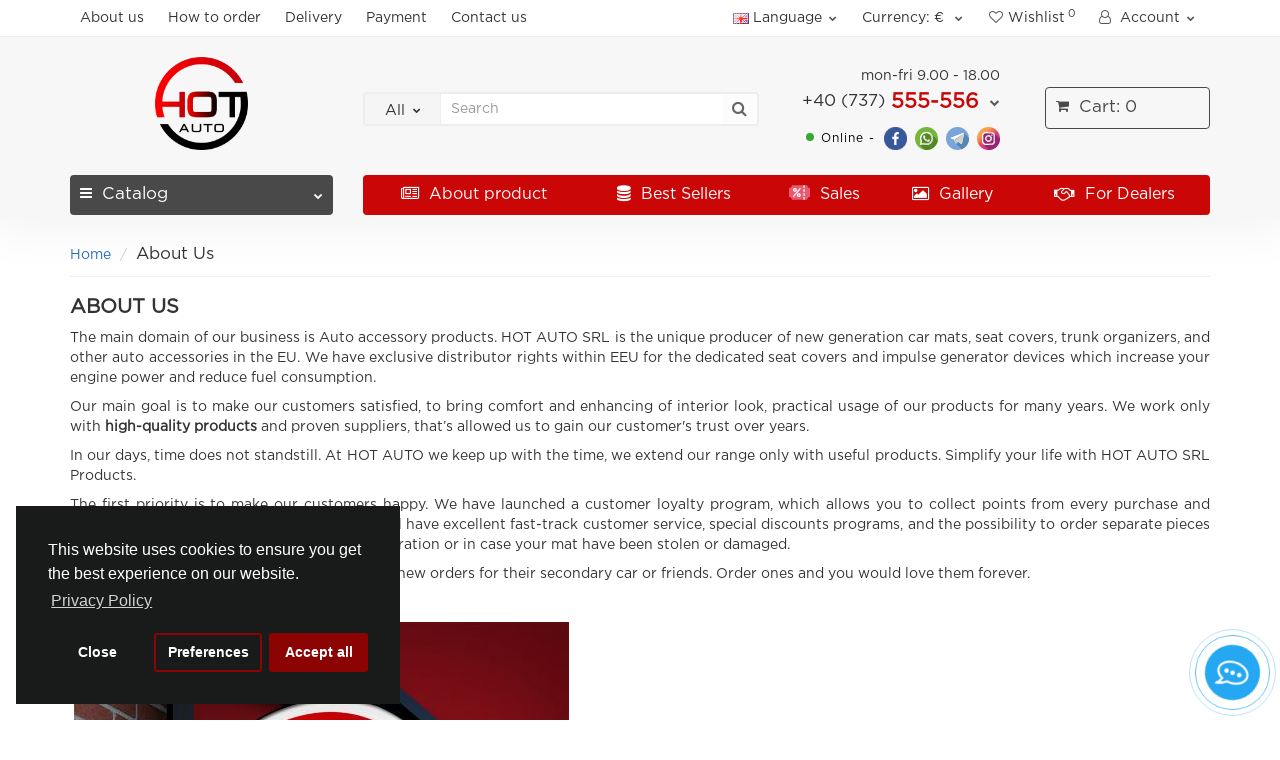

--- FILE ---
content_type: text/html; charset=utf-8
request_url: https://hotauto.eu/about-us
body_size: 10583
content:
<!DOCTYPE html>
<html dir="ltr" lang="en" class="information-information-4 opacity_minus_products">
<head>
<meta charset="UTF-8" />
<meta name="viewport" content="width=device-width, initial-scale=1">
<title>About Us</title>
<base href="https://hotauto.eu/" />
 
 
<meta property="og:title" content="About Us" />
<meta property="og:type" content="website" />
<meta property="og:url" content="https://hotauto.eu/about-us" />
<meta property="og:image" content="https://hotauto.eu/image/catalog/logo-sm.png" />
<meta property="og:site_name" content="hotauto.eu" />
 
	<link href="catalog/view/theme/revolution/stylesheet/stylesheet_min.css" rel="stylesheet">
 
<style>
 
 
#top2 .search {margin-top: 22px;}
#top2 #logo {margin-top: 8px;}
 
 
</style>
 
<link href="catalog/view/theme/default/stylesheet/t-solutions/ts_messengers_widget.css" type="text/css" rel="stylesheet" media="screen" />
 
<link href="catalog/view/theme/default/stylesheet/t-solutions/ts_messengers_widget_settings.css" type="text/css" rel="stylesheet" media="screen" />
 
<link href="catalog/view/javascript/isenselabs_gdpr/cookieconsent.min.css" type="text/css" rel="stylesheet" media="screen" />
 
<script src="catalog/view/javascript/jquery/jquery-2.1.1.min.js"></script>
<script src="catalog/view/javascript/jquery/owl-carousel/owl.carousel.min.js"></script>
 
<link href="https://hotauto.eu/image/catalog/favicon.png" rel="icon" />
 
 
<script src="catalog/view/javascript/isenselabs_gdpr/utils.js"></script>
 
<script src="catalog/view/javascript/isenselabs_gdpr/cookiemanager.js"></script>
 
<script src="catalog/view/javascript/isenselabs_gdpr/cookieconsent.min.js"></script>
 
<script><!--
function max_height_div(div){var maxheight = 0;$(div).each(function(){$(this).removeAttr('style');if($(this).height() > maxheight){maxheight = $(this).height();}});$(div).height(maxheight);}
//--></script>
 
<!-- Global site tag (gtag.js) - Google Analytics -->
<script async src="https://www.googletagmanager.com/gtag/js?id=G-PTNJ2NNBLX"></script>
<script>
  window.dataLayer = window.dataLayer || [];
  function gtag(){dataLayer.push(arguments);}
  gtag('consent', 'default', {'ad_storage': 'granted','analytics_storage': 'granted'});gtag('js', new Date());

  gtag('config', 'G-PTNJ2NNBLX');
</script>

<!-- Meta Pixel Code -->
<script>
  !function(f,b,e,v,n,t,s)
  {if(f.fbq)return;n=f.fbq=function(){n.callMethod?
  n.callMethod.apply(n,arguments):n.queue.push(arguments)};
  if(!f._fbq)f._fbq=n;n.push=n;n.loaded=!0;n.version='2.0';
  n.queue=[];t=b.createElement(e);t.async=!0;
  t.src=v;s=b.getElementsByTagName(e)[0];
  s.parentNode.insertBefore(t,s)}(window, document,'script',
  'https://connect.facebook.net/en_US/fbevents.js');
  fbq('consent', 'grant');fbq('init', '593654474962248');
  fbq('track', 'PageView');
</script>
<noscript><img height="1" width="1" style="display:none"
  src="https://www.facebook.com/tr?id=593654474962248&ev=PageView&noscript=1"
/></noscript>
<!-- End Meta Pixel Code --> 
 

						
						

<link rel="alternate" hreflang="en" href="https://hotauto.eu/about-us" />

<link rel="alternate" hreflang="de" href="https://hotauto.eu/de/about-us" />

<link rel="alternate" hreflang="bg" href="https://hotauto.eu/bg/about-us" />

<link rel="alternate" hreflang="it" href="https://hotauto.eu/it/about-us" />

<link rel="alternate" hreflang="fr" href="https://hotauto.eu/fr/about-us" />

<link rel="alternate" hreflang="es" href="https://hotauto.eu/es/about-us" />

<link rel="alternate" hreflang="hu" href="https://hotauto.eu/hu/about-us" />

<link rel="alternate" hreflang="ro" href="https://hotauto.eu/ro/about-us" />

<link rel="alternate" hreflang="pl" href="https://hotauto.eu/pl/about-us" />
</head>
<body>

					
<div class="all_content_mmenu">
  
 
 
<div id="pagefader"></div>
 
<div id="pagefader2"></div>
 
 
<header>
	 
	<div id="top">
		<div class="container">
			 
			 
				 
				<div class="top-links hidden-xs verh nav pull-left text-center">
					 
					 
						 
							<a href="about-us">About us</a>
						 
							<a href="how-to-order">How to order</a>
						 
							<a href="delivery">Delivery</a>
						 
							<a href="payment">Payment</a>
						 
							<a href="contact-us">Contact us</a>
						 
					 
					 
					<span class="foroppro" style="display:none;"></span>
				</div>
			 
			 
				<div class="top-links verh nav pull-right ">
					<ul class="list-inline">
						 
<li class="pull-left">

<div id="language" class="dropdown">
<span class="span-a dropdown-toggle" data-toggle="dropdown">
  
  
 <img src="catalog/language/en-gb/en-gb.png" alt="English" title="English" />
  
  
  
  
  
  
  
  
  
  
  
  
  
  
  
  
  
  
 <span class="hidden-xs hidden-sm hidden-md"> Language</span><i class="fa fa-chevron-down strdown"></i></span>
<ul class="dropdown-menu dropdown-menu-right">
 
<li><a href="https://hotauto.eu/about-us"><img src="catalog/language/en-gb/en-gb.png" alt="English" title="English" /> English</a></li>
 
<li><a href="https://hotauto.eu/de/about-us"><img src="catalog/language/de-de/de-de.png" alt="Deutsch" title="Deutsch" /> Deutsch</a></li>
 
<li><a href="https://hotauto.eu/bg/about-us"><img src="catalog/language/bg-bg/bg-bg.png" alt="Bulgarian" title="Bulgarian" /> Bulgarian</a></li>
 
<li><a href="https://hotauto.eu/it/about-us"><img src="catalog/language/it-it/it-it.png" alt="Italian" title="Italian" /> Italian</a></li>
 
<li><a href="https://hotauto.eu/fr/about-us"><img src="catalog/language/fr-fr/fr-fr.png" alt="French" title="French" /> French</a></li>
 
<li><a href="https://hotauto.eu/es/about-us"><img src="catalog/language/es-es/es-es.png" alt="Spanish" title="Spanish" /> Spanish</a></li>
 
<li><a href="https://hotauto.eu/hu/about-us"><img src="catalog/language/hu-hu/hu-hu.png" alt="Hungarian" title="Hungarian" /> Hungarian</a></li>
 
<li><a href="https://hotauto.eu/ro/about-us"><img src="catalog/language/ro-ro/ro-ro.png" alt="Romanian" title="Romanian" /> Romanian</a></li>
 
<li><a href="https://hotauto.eu/pl/about-us"><img src="catalog/language/pl-pl/pl-pl.png" alt="Polish" title="Polish" /> Polish</a></li>
 
</ul>
 <input type="hidden" name="code" value="" />
 <input type="hidden" name="redirect" value="" />
 </div>

</li>
 
						 
<li class="pull-left">
	<form action="https://hotauto.eu/index.php?route=common/currency/currency" method="post" enctype="multipart/form-data" id="currency" class="dropdown">
	<a class="dropdown-toggle" data-toggle="dropdown">
    <span class="hidden-xs hidden-sm">Currency: </span>
	 
     
    € 
     
     
     
     
     
     
     
     
     
     
     
     
     
     
     
     
	<i class="fa fa-chevron-down strdown"></i></a>
    <ul class="dropdown-menu dropdown-menu-right">
		 
		 
		<li><a class="currency-select" name="EUR">Euro: €</a></li>
		 
		 
		 
		<li><a class="currency-select" name="HUF">Forint: Ft</a></li>
		 
		 
		 
		<li><a class="currency-select" name="CZK">Koruna: Kč</a></li>
		 
		 
		 
		<li><a class="currency-select" name="BGN">Lev: ЛВ</a></li>
		 
		 
		 
		<li><a class="currency-select" name="RON">RON: Lei</a></li>
		 
		 
		 
		<li><a class="currency-select" name="CHF">Swiss Franc: Fr</a></li>
		 
		 
		 
		<li><a class="currency-select" name="USD">USD: $</a></li>
		 
		 
		 
		<li><a class="currency-select" name="PLN">Zloty: Zł</a></li>
		 
		 
    </ul>
  <input type="hidden" name="code" value="" />
  <input type="hidden" name="redirect" value="https://hotauto.eu/about-us" />
  </form>
</li>
 
 
						 
						<li><a href="https://hotauto.eu/wishlist/" class="dropdown-toggle"><span id="wishlist-total"><i class="fa fa-heart"></i><span class="hidden-xs hidden-sm">Wishlist</span><sup>0</sup></span></a></li> 
						 
							<li class="dropdown hidden-xs"><a href="https://hotauto.eu/my-account/" title="Account" class="dropdown-toggle" data-toggle="dropdown"><i class="fa fa-user"></i> <span class="hidden-xs hidden-sm">Account</span><i class="fa fa-chevron-down strdown"></i></a>
								<ul class="dropdown-menu dropdown-menu-right">
								 
									 
										<li><a href="javascript:void(0);" onclick="get_revpopup_login();">Login</a></li>
									 
									<li><a href="https://hotauto.eu/index.php?route=account/simpleregister">Register</a></li>
								 
								</ul>
							</li>
						 
					</ul>
				</div>
			 
		</div>
	</div>
	 
	<div id="top2">
	  <div class="container">
		<div class="row">
		<div class="col-xs-12 col-sm-6 col-md-3">
			<div id="logo">
			   
				 
				  <a href="https://hotauto.eu/"><img src="https://hotauto.eu/image/catalog/logo-sm.png" title="hotauto.eu" alt="hotauto.eu" class="img-responsive" /></a>
				 
			   
			</div>
		</div>
		 
		<div class="hidden-xs hidden-sm bigsearch col-xs-12 col-sm-4 col-md-4">
			 
				 
	<div class="search input-group">	
		<div class="change_category input-group-btn">
			<button type="button" class="change_category_button btn btn-default btn-lg dropdown-toggle" data-toggle="dropdown">
				      				<span class="category-name">All</span><i class="fa fa-chevron-down"></i>
			</button>
			<ul class="dropdown-menu catsearch">
				<li><a href="#" onclick="return false;" class="0">All</a></li>
				 
				<li><a href="#" onclick="return false;" class="59">Car Mats</a></li>
				 
				<li><a href="#" onclick="return false;" class="62">Mat for trunk</a></li>
				 
				<li><a href="#" onclick="return false;" class="64">Organizers for Trunk</a></li>
				 
				<li><a href="#" onclick="return false;" class="65">Universal seat covers</a></li>
				 
				<li><a href="#" onclick="return false;" class="69">Car accessories</a></li>
				 
				<li><a href="#" onclick="return false;" class="70">Buy material</a></li>
				 
			</ul>
			<input class="selected_category" type="hidden" name="category_id" value="0" />
		</div>
		<input type="text" name="search" value="" placeholder="Search" class="form-control input-lg" />
		<span class="search_button input-group-btn">
			<button type="button" class="search-button btn btn-default btn-lg search_button">
				<i class="fa fa-search"></i>
			</button>
		</span>
	</div>
	<script><!--
	$('.search a').click(function(){
		$(".selected_category").val($(this).attr('class'));
		$('.change_category_button').html('<span class="category-name">' + $(this).html() + '</span><i class="fa fa-chevron-down"></i>');
	});
	//--></script>
 
			 
		</div>
		 
		 
			<div class="col-xs-12 col-sm-6 col-md-3 hidden-xs">
				<div class="header_conts t-ar">
					<div class="tel">
						 
							<span class="header_phone_image"><i class="fa none"></i></span>
						 
						<div class="header_phone_nomer">
							 
								<span class="s11">mon-fri 9.00 - 18.00</span>
								 
							 
							 
								 
								<button type="button" class="dropdown-toggle" data-toggle="dropdown" aria-expanded="true">
									<span class="s22">
										<span class="telefon">+40 (737)</span> 555-556 
										 
										<i class="fa fa-chevron-down"></i>
										 
									</span>
								</button>
								 
							 
							 
								<ul class="dropdown-menu dropdown-menu-right dop_contss">
									 
									<li>
										<a onclick="get_revpopup_phone();"><i class="fa fa-reply-all" aria-hidden="true"></i>Order callback</a>
									</li>
									 
									 
									<li class="divider"></li>
									 
									 
										 
											 
												<li><a href="contact-us"><span><i class="fa fa-map-marker"></i><span>Str. 23 August No. 84, Otopeni, Ilfov, Romania 075100</span></span></a></li>
											 
										 
											 
												<li><a href="tel:+40737555556"><span><i class="fa fa-phone"></i><span>+40 (737) 555-556</span></span></a></li>
											 
										 
											 
												<li><a href="mailto:info@hotauto.eu"><span><i class="fa fa-envelope"></i><span>info@hotauto.eu</span></span></a></li>
											 
										 
									 
									 
								</ul>	
							 
						</div>
					</div>
					 
					 
						<div class="phone_dop_text2">
							<div class="tel2soc">
<div class="onlinetext">
<i class="online"></i> Online -</div>
<a href="https://www.facebook.com/hotautosrl" target="_blank" title="Facebook"><img src="/image/catalog/revolution/demo_tovars/market/soc/facebook.svg" style="width: 23px"></a>
<a href="https://api.whatsapp.com/send/?phone=40737555556&amp;text&amp;app_absent=0" target="_blank" title="WhatsApp"><img src="/image/catalog/revolution/demo_tovars/market/soc/whatsapp.svg" style="width: 23px"></a>
<a href="https://t.me/HOTAUTOonline" target="_blank" title="Telegram"><img src="/image/catalog/revolution/demo_tovars/market/soc/telegram.svg" style="width: 23px"></a>
<a href="https://www.instagram.com/hotauto.online" target="_blank" title="Instagram"><img src="/image/catalog/revolution/demo_tovars/market/soc/instagram.svg" style="width: 23px"></a>
</div> 
						</div>
					 
				</div>
			</div>
		 
		 
			 
			<div class="cartintop2 col-sm-2 col-md-2 hidden-xs hidden-sm">
				<div id="cart" class="btn-group show-on-hover w100 ">
	 
		<button class="cart" onclick="get_revpopup_cart('', 'show_cart', '');">
			<span id="cart-total"><i class="fa fa-shopping-cart"></i><span class="hidden-xs">Cart</span>: 0</span>
		</button>
	 
	 
</div>
<script><!--
 
function masked(element, status) {
	if (status == true) {
		$('<div/>')
		.attr({ 'class':'masked' })
		.prependTo(element);
		$('<div class="masked_loading" />').insertAfter($('.masked'));
	} else {
		$('.masked').remove();
		$('.masked_loading').remove();
	}
}
function cart_update() {
return;
}
function update_cart_manual(val, product_id, minimumvalue, maximumvalue) {
	val.value = val.value.replace(/[^\d,]/g, '');
	input_val = $('#cart input.plus-minus.cartid_'+product_id);
	quantity = parseInt(input_val.val());
	if (quantity <= minimumvalue) {
		input_val.val(minimumvalue);
		return;
	}
	 
		if (quantity > maximumvalue) {
			input_val.val(maximumvalue);
			return;
		}
	 
	cart.update(product_id, input_val.val());
	cart_update();
}
function validate_pole_cart(val, product_id, znak, minimumvalue, maximumvalue) {
	val.value = val.value.replace(/[^\d,]/g, '');
	if (val.value == '') val.value = minimumvalue;
	input_val = $('#cart input.plus-minus.cartid_'+product_id);
	quantity = parseInt(input_val.val());
	 
		if (znak=='+' && input_val.val() < maximumvalue) input_val.val(quantity+1);
		else if (znak=='-' && input_val.val() > minimumvalue) input_val.val(quantity-1);
		else if (znak=='=' && input_val.val() < maximumvalue && input_val.val() < maximumvalue) input_val.val(input_val.val());
		if (quantity < 1 || quantity < minimumvalue) {
			input_val.val(minimumvalue);
			val.value = minimumvalue;
		} else if (quantity > maximumvalue) {
			input_val.val(maximumvalue);
			val.value = maximumvalue;
		}
	 
	cart.update(product_id, input_val.val());
	cart_update();
}
//--></script> 
			</div>
			 
				 
		</div>
	  </div>
	</div>  
	 
	<div id="top3" class="clearfix hidden-xs">
		<div class="container">
			<div class="row image_in_ico_row">
				 
				<div class="col-xs-6 col-md-3">
					<div id="menu2_button" >
<div class="box-heading hidden-md hidden-lg" data-toggle="offcanvas" data-target=".navmenu.mobcats" data-canvas="body"><i class="fa fa-bars"></i>Catalog<span class="icorightmenu"><i class="fa fa-chevron-down"></i></span></div>
 
<div class="box-heading hidden-xs hidden-sm" onclick="return false;"><i class="fa fa-bars"></i>Catalog<span class="icorightmenu"><i class="fa fa-chevron-down"></i></span></div>
<div class="box-content am hidden-xs hidden-sm">
<div id="menu2" >
<div class="podmenu2"></div>
<div class="catalog_list catalog_list_popup catalog_as_popup">
 
 
	 
		<div class="revlevel_1 hasChildren closed menu2categories">
			 
				<div class="title with-child">
				<a href="https://hotauto.eu/car-mats/">
				 <span class="am_category_image hidden"><img src="https://hotauto.eu/image/cache/no_image-21x21.png" alt=""/><span class="mask"></span></span> Car Mats 
				<span class="arrow-btn"><i class="fa fa-angle-right"></i></span>
				</a>
				</div>
			 
				
			<div class="childrenList">
									  				 
				<div class="child-box box-col-1">
				 
					<ul class="ul_block59 col-1">
					 
						<li class="glavli"><a href="https://hotauto.eu/car-mats/alfa-romeo/"> <span class="am_category_image hidden"><img src="https://hotauto.eu/image/cache/no_image-21x21.png" alt=""/></span> Alfa-Romeo</a>
							 
						</li>
					 
						<li class="glavli"><a href="https://hotauto.eu/car-mats/audi/"> <span class="am_category_image hidden"><img src="https://hotauto.eu/image/cache/no_image-21x21.png" alt=""/></span> Audi</a>
							 
						</li>
					 
						<li class="glavli"><a href="https://hotauto.eu/car-mats/bentley/"> <span class="am_category_image hidden"><img src="https://hotauto.eu/image/cache/no_image-21x21.png" alt=""/></span> Bentley</a>
							 
						</li>
					 
						<li class="glavli"><a href="https://hotauto.eu/car-mats/bmw/"> <span class="am_category_image hidden"><img src="https://hotauto.eu/image/cache/no_image-21x21.png" alt=""/></span> BMW</a>
							 
						</li>
					 
						<li class="glavli"><a href="https://hotauto.eu/car-mats/cadillac/"> <span class="am_category_image hidden"><img src="https://hotauto.eu/image/cache/no_image-21x21.png" alt=""/></span> Cadillac</a>
							 
						</li>
					 
						<li class="glavli"><a href="https://hotauto.eu/car-mats/chevrolet/"> <span class="am_category_image hidden"><img src="https://hotauto.eu/image/cache/no_image-21x21.png" alt=""/></span> Chevrolet</a>
							 
						</li>
					 
						<li class="glavli"><a href="https://hotauto.eu/car-mats/chrysler/"> <span class="am_category_image hidden"><img src="https://hotauto.eu/image/cache/no_image-21x21.png" alt=""/></span> Chrysler</a>
							 
						</li>
					 
						<li class="glavli"><a href="https://hotauto.eu/car-mats/citroen/"> <span class="am_category_image hidden"><img src="https://hotauto.eu/image/cache/no_image-21x21.png" alt=""/></span> Citroen</a>
							 
						</li>
					 
						<li class="glavli"><a href="https://hotauto.eu/car-mats/cupra/"> <span class="am_category_image hidden"><img src="https://hotauto.eu/image/cache/no_image-21x21.png" alt=""/></span> Cupra</a>
							 
						</li>
					 
						<li class="glavli"><a href="https://hotauto.eu/car-mats/dacia/"> <span class="am_category_image hidden"><img src="https://hotauto.eu/image/cache/no_image-21x21.png" alt=""/></span> Dacia</a>
							 
						</li>
					 
						<li class="glavli"><a href="https://hotauto.eu/car-mats/daewoo/"> <span class="am_category_image hidden"><img src="https://hotauto.eu/image/cache/no_image-21x21.png" alt=""/></span> Daewoo</a>
							 
						</li>
					 
						<li class="glavli"><a href="https://hotauto.eu/car-mats/dodge/"> <span class="am_category_image hidden"><img src="https://hotauto.eu/image/cache/no_image-21x21.png" alt=""/></span> Dodge</a>
							 
						</li>
					 
						<li class="glavli"><a href="https://hotauto.eu/car-mats/ds/"> <span class="am_category_image hidden"><img src="https://hotauto.eu/image/cache/no_image-21x21.png" alt=""/></span> DS</a>
							 
						</li>
					 
						<li class="glavli"><a href="https://hotauto.eu/car-mats/fiat/"> <span class="am_category_image hidden"><img src="https://hotauto.eu/image/cache/no_image-21x21.png" alt=""/></span> Fiat</a>
							 
						</li>
					 
						<li class="glavli"><a href="https://hotauto.eu/car-mats/ford/"> <span class="am_category_image hidden"><img src="https://hotauto.eu/image/cache/no_image-21x21.png" alt=""/></span> Ford</a>
							 
						</li>
					 
						<li class="glavli"><a href="https://hotauto.eu/car-mats/geely/"> <span class="am_category_image hidden"><img src="https://hotauto.eu/image/cache/no_image-21x21.png" alt=""/></span> Geely</a>
							 
						</li>
					 
						<li class="glavli"><a href="https://hotauto.eu/car-mats/honda/"> <span class="am_category_image hidden"><img src="https://hotauto.eu/image/cache/no_image-21x21.png" alt=""/></span> Honda</a>
							 
						</li>
					 
						<li class="glavli"><a href="https://hotauto.eu/car-mats/hummer/"> <span class="am_category_image hidden"><img src="https://hotauto.eu/image/cache/no_image-21x21.png" alt=""/></span> Hummer</a>
							 
						</li>
					 
						<li class="glavli"><a href="https://hotauto.eu/car-mats/hyundai/"> <span class="am_category_image hidden"><img src="https://hotauto.eu/image/cache/no_image-21x21.png" alt=""/></span> Hyundai</a>
							 
						</li>
					 
						<li class="glavli"><a href="https://hotauto.eu/car-mats/infinity/"> <span class="am_category_image hidden"><img src="https://hotauto.eu/image/cache/no_image-21x21.png" alt=""/></span> Infinity</a>
							 
						</li>
					 
						<li class="glavli"><a href="https://hotauto.eu/car-mats/isuzu/"> <span class="am_category_image hidden"><img src="https://hotauto.eu/image/cache/no_image-21x21.png" alt=""/></span> Isuzu</a>
							 
						</li>
					 
						<li class="glavli"><a href="https://hotauto.eu/car-mats/jaguar/"> <span class="am_category_image hidden"><img src="https://hotauto.eu/image/cache/no_image-21x21.png" alt=""/></span> Jaguar</a>
							 
						</li>
					 
						<li class="glavli"><a href="https://hotauto.eu/car-mats/jeep/"> <span class="am_category_image hidden"><img src="https://hotauto.eu/image/cache/no_image-21x21.png" alt=""/></span> Jeep</a>
							 
						</li>
					 
						<li class="glavli"><a href="https://hotauto.eu/car-mats/kia/"> <span class="am_category_image hidden"><img src="https://hotauto.eu/image/cache/no_image-21x21.png" alt=""/></span> Kia</a>
							 
						</li>
					 
						<li class="glavli"><a href="https://hotauto.eu/car-mats/lancia/"> <span class="am_category_image hidden"><img src="https://hotauto.eu/image/cache/no_image-21x21.png" alt=""/></span> Lancia</a>
							 
						</li>
					 
						<li class="glavli"><a href="https://hotauto.eu/car-mats/land-rover/"> <span class="am_category_image hidden"><img src="https://hotauto.eu/image/cache/no_image-21x21.png" alt=""/></span> Land Rover</a>
							 
						</li>
					 
						<li class="glavli"><a href="https://hotauto.eu/car-mats/lexus/"> <span class="am_category_image hidden"><img src="https://hotauto.eu/image/cache/no_image-21x21.png" alt=""/></span> Lexus</a>
							 
						</li>
					 
						<li class="glavli"><a href="https://hotauto.eu/car-mats/maserati/"> <span class="am_category_image hidden"><img src="https://hotauto.eu/image/cache/no_image-21x21.png" alt=""/></span> Maserati</a>
							 
						</li>
					 
						<li class="glavli"><a href="https://hotauto.eu/car-mats/maybach/"> <span class="am_category_image hidden"><img src="https://hotauto.eu/image/cache/no_image-21x21.png" alt=""/></span> Maybach</a>
							 
						</li>
					 
						<li class="glavli"><a href="https://hotauto.eu/car-mats/mazda/"> <span class="am_category_image hidden"><img src="https://hotauto.eu/image/cache/no_image-21x21.png" alt=""/></span> Mazda</a>
							 
						</li>
					 
						<li class="glavli"><a href="https://hotauto.eu/car-mats/mercedes-benz/"> <span class="am_category_image hidden"><img src="https://hotauto.eu/image/cache/no_image-21x21.png" alt=""/></span> Mercedes-Benz</a>
							 
						</li>
					 
						<li class="glavli"><a href="https://hotauto.eu/car-mats/mg/"> <span class="am_category_image hidden"><img src="https://hotauto.eu/image/cache/no_image-21x21.png" alt=""/></span> MG</a>
							 
						</li>
					 
						<li class="glavli"><a href="https://hotauto.eu/car-mats/mini/"> <span class="am_category_image hidden"><img src="https://hotauto.eu/image/cache/no_image-21x21.png" alt=""/></span> Mini</a>
							 
						</li>
					 
						<li class="glavli"><a href="https://hotauto.eu/car-mats/mitsubishi/"> <span class="am_category_image hidden"><img src="https://hotauto.eu/image/cache/no_image-21x21.png" alt=""/></span> Mitsubishi</a>
							 
						</li>
					 
						<li class="glavli"><a href="https://hotauto.eu/car-mats/nissan/"> <span class="am_category_image hidden"><img src="https://hotauto.eu/image/cache/no_image-21x21.png" alt=""/></span> Nissan</a>
							 
						</li>
					 
						<li class="glavli"><a href="https://hotauto.eu/car-mats/opel/"> <span class="am_category_image hidden"><img src="https://hotauto.eu/image/cache/no_image-21x21.png" alt=""/></span> Opel</a>
							 
						</li>
					 
						<li class="glavli"><a href="https://hotauto.eu/car-mats/peugeot/"> <span class="am_category_image hidden"><img src="https://hotauto.eu/image/cache/no_image-21x21.png" alt=""/></span> Peugeot</a>
							 
						</li>
					 
						<li class="glavli"><a href="https://hotauto.eu/car-mats/pontiac/"> <span class="am_category_image hidden"><img src="https://hotauto.eu/image/cache/no_image-21x21.png" alt=""/></span> Pontiac</a>
							 
						</li>
					 
						<li class="glavli"><a href="https://hotauto.eu/car-mats/porsche/"> <span class="am_category_image hidden"><img src="https://hotauto.eu/image/cache/no_image-21x21.png" alt=""/></span> Porsche</a>
							 
						</li>
					 
						<li class="glavli"><a href="https://hotauto.eu/car-mats/range-rover/"> <span class="am_category_image hidden"><img src="https://hotauto.eu/image/cache/no_image-21x21.png" alt=""/></span> Range Rover</a>
							 
						</li>
					 
						<li class="glavli"><a href="https://hotauto.eu/car-mats/renault/"> <span class="am_category_image hidden"><img src="https://hotauto.eu/image/cache/no_image-21x21.png" alt=""/></span> Renault</a>
							 
						</li>
					 
						<li class="glavli"><a href="https://hotauto.eu/car-mats/rolls-royce/"> <span class="am_category_image hidden"><img src="https://hotauto.eu/image/cache/no_image-21x21.png" alt=""/></span> Rolls Royce</a>
							 
						</li>
					 
						<li class="glavli"><a href="https://hotauto.eu/car-mats/seat/"> <span class="am_category_image hidden"><img src="https://hotauto.eu/image/cache/no_image-21x21.png" alt=""/></span> Seat</a>
							 
						</li>
					 
						<li class="glavli"><a href="https://hotauto.eu/car-mats/skoda/"> <span class="am_category_image hidden"><img src="https://hotauto.eu/image/cache/no_image-21x21.png" alt=""/></span> Skoda</a>
							 
						</li>
					 
						<li class="glavli"><a href="https://hotauto.eu/car-mats/smart/"> <span class="am_category_image hidden"><img src="https://hotauto.eu/image/cache/no_image-21x21.png" alt=""/></span> Smart</a>
							 
						</li>
					 
						<li class="glavli"><a href="https://hotauto.eu/car-mats/ssang-yong/"> <span class="am_category_image hidden"><img src="https://hotauto.eu/image/cache/no_image-21x21.png" alt=""/></span> Ssang Yong</a>
							 
						</li>
					 
						<li class="glavli"><a href="https://hotauto.eu/car-mats/subaru/"> <span class="am_category_image hidden"><img src="https://hotauto.eu/image/cache/no_image-21x21.png" alt=""/></span> Subaru</a>
							 
						</li>
					 
						<li class="glavli"><a href="https://hotauto.eu/car-mats/suzuki/"> <span class="am_category_image hidden"><img src="https://hotauto.eu/image/cache/no_image-21x21.png" alt=""/></span> Suzuki</a>
							 
						</li>
					 
						<li class="glavli"><a href="https://hotauto.eu/car-mats/tesla/"> <span class="am_category_image hidden"><img src="https://hotauto.eu/image/cache/no_image-21x21.png" alt=""/></span> Tesla</a>
							 
						</li>
					 
						<li class="glavli"><a href="https://hotauto.eu/car-mats/toyota/"> <span class="am_category_image hidden"><img src="https://hotauto.eu/image/cache/no_image-21x21.png" alt=""/></span> Toyota</a>
							 
						</li>
					 
						<li class="glavli"><a href="https://hotauto.eu/car-mats/volkswagen/"> <span class="am_category_image hidden"><img src="https://hotauto.eu/image/cache/no_image-21x21.png" alt=""/></span> Volkswagen</a>
							 
						</li>
					 
						<li class="glavli"><a href="https://hotauto.eu/car-mats/volvo/"> <span class="am_category_image hidden"><img src="https://hotauto.eu/image/cache/no_image-21x21.png" alt=""/></span> Volvo</a>
							 
						</li>
					 	 
					</ul>
				  
				 
				</div>
			</div>
			  
		</div>		
	 
		<div class="revlevel_1 hasChildren closed menu2categories">
			 
				<div class="title with-child">
				<a href="https://hotauto.eu/mat-for-trunk/">
				 <span class="am_category_image hidden"><img src="https://hotauto.eu/image/cache/no_image-21x21.png" alt=""/><span class="mask"></span></span> Mat for trunk 
				<span class="arrow-btn"><i class="fa fa-angle-right"></i></span>
				</a>
				</div>
			 
				
			<div class="childrenList">
									  				 
				<div class="child-box box-col-1">
				 
					<ul class="ul_block62 col-1">
					 
						<li class="glavli"><a href="https://hotauto.eu/mat-for-trunk/trunk-audi/"> <span class="am_category_image hidden"><img src="https://hotauto.eu/image/cache/no_image-21x21.png" alt=""/></span> Audi</a>
							 
						</li>
					 
						<li class="glavli"><a href="https://hotauto.eu/mat-for-trunk/trunk-bmw/"> <span class="am_category_image hidden"><img src="https://hotauto.eu/image/cache/no_image-21x21.png" alt=""/></span> BMW </a>
							 
						</li>
					 
						<li class="glavli"><a href="https://hotauto.eu/mat-for-trunk/trunk-dacia/"> <span class="am_category_image hidden"><img src="https://hotauto.eu/image/cache/no_image-21x21.png" alt=""/></span> Dacia</a>
							 
						</li>
					 
						<li class="glavli"><a href="https://hotauto.eu/mat-for-trunk/trunk-fiat/"> <span class="am_category_image hidden"><img src="https://hotauto.eu/image/cache/no_image-21x21.png" alt=""/></span> Fiat</a>
							 
						</li>
					 
						<li class="glavli"><a href="https://hotauto.eu/mat-for-trunk/trunk-ford/"> <span class="am_category_image hidden"><img src="https://hotauto.eu/image/cache/no_image-21x21.png" alt=""/></span> Ford</a>
							 
						</li>
					 
						<li class="glavli"><a href="https://hotauto.eu/mat-for-trunk/trunk-hyundai/"> <span class="am_category_image hidden"><img src="https://hotauto.eu/image/cache/no_image-21x21.png" alt=""/></span> Hyundai</a>
							 
						</li>
					 
						<li class="glavli"><a href="https://hotauto.eu/mat-for-trunk/trunk-jaguar/"> <span class="am_category_image hidden"><img src="https://hotauto.eu/image/cache/no_image-21x21.png" alt=""/></span> Jaguar</a>
							 
						</li>
					 
						<li class="glavli"><a href="https://hotauto.eu/mat-for-trunk/trunk-kia/"> <span class="am_category_image hidden"><img src="https://hotauto.eu/image/cache/no_image-21x21.png" alt=""/></span> KIA</a>
							 
						</li>
					 
						<li class="glavli"><a href="https://hotauto.eu/mat-for-trunk/trunk-mercedes-benz/"> <span class="am_category_image hidden"><img src="https://hotauto.eu/image/cache/no_image-21x21.png" alt=""/></span> Mercedes-Benz</a>
							 
						</li>
					 
						<li class="glavli"><a href="https://hotauto.eu/mat-for-trunk/trunk-nissan/"> <span class="am_category_image hidden"><img src="https://hotauto.eu/image/cache/no_image-21x21.png" alt=""/></span> Nissan</a>
							 
						</li>
					 
						<li class="glavli"><a href="https://hotauto.eu/mat-for-trunk/trunk-porsche/"> <span class="am_category_image hidden"><img src="https://hotauto.eu/image/cache/no_image-21x21.png" alt=""/></span> Porsche</a>
							 
						</li>
					 
						<li class="glavli"><a href="https://hotauto.eu/mat-for-trunk/trunk-range-rover/"> <span class="am_category_image hidden"><img src="https://hotauto.eu/image/cache/no_image-21x21.png" alt=""/></span> Range Rover</a>
							 
						</li>
					 
						<li class="glavli"><a href="https://hotauto.eu/mat-for-trunk/trunk-renault/"> <span class="am_category_image hidden"><img src="https://hotauto.eu/image/cache/no_image-21x21.png" alt=""/></span> Renault</a>
							 
						</li>
					 
						<li class="glavli"><a href="https://hotauto.eu/mat-for-trunk/trunk-seat/"> <span class="am_category_image hidden"><img src="https://hotauto.eu/image/cache/no_image-21x21.png" alt=""/></span> Seat</a>
							 
						</li>
					 
						<li class="glavli"><a href="https://hotauto.eu/mat-for-trunk/trunk-skoda/"> <span class="am_category_image hidden"><img src="https://hotauto.eu/image/cache/no_image-21x21.png" alt=""/></span> Skoda</a>
							 
						</li>
					 
						<li class="glavli"><a href="https://hotauto.eu/mat-for-trunk/trunk-tesla/"> <span class="am_category_image hidden"><img src="https://hotauto.eu/image/cache/no_image-21x21.png" alt=""/></span> Tesla</a>
							 
						</li>
					 
						<li class="glavli"><a href="https://hotauto.eu/mat-for-trunk/trunk-toyota/"> <span class="am_category_image hidden"><img src="https://hotauto.eu/image/cache/no_image-21x21.png" alt=""/></span> Toyota</a>
							 
						</li>
					 
						<li class="glavli"><a href="https://hotauto.eu/mat-for-trunk/trunk-volkswagen/"> <span class="am_category_image hidden"><img src="https://hotauto.eu/image/cache/no_image-21x21.png" alt=""/></span> Volkswagen</a>
							 
						</li>
					 
						<li class="glavli"><a href="https://hotauto.eu/mat-for-trunk/trunk-vovlo/"> <span class="am_category_image hidden"><img src="https://hotauto.eu/image/cache/no_image-21x21.png" alt=""/></span> Volvo</a>
							 
						</li>
					 	 
					</ul>
				  
				 
				</div>
			</div>
			  
		</div>		
	 
		<div class="revlevel_1 hasChildren closed menu2categories">
			 
				<div class="title">
				<a href="https://hotauto.eu/organizers-trunk/"> <span class="am_category_image hidden"><img src="https://hotauto.eu/image/cache/no_image-21x21.png" alt=""/><span class="mask"></span></span> Organizers for Trunk</a>
				</div>
			 
			  
		</div>		
	 
		<div class="revlevel_1 hasChildren closed menu2categories">
			 
				<div class="title">
				<a href="https://hotauto.eu/universal-seat-covers/"> <span class="am_category_image hidden"><img src="https://hotauto.eu/image/cache/no_image-21x21.png" alt=""/><span class="mask"></span></span> Universal seat covers</a>
				</div>
			 
			  
		</div>		
	 
		<div class="revlevel_1 hasChildren closed menu2categories">
			 
				<div class="title">
				<a href="https://hotauto.eu/car-accessories/"> <span class="am_category_image hidden"><img src="https://hotauto.eu/image/cache/no_image-21x21.png" alt=""/><span class="mask"></span></span> Car accessories</a>
				</div>
			 
			  
		</div>		
	 
		<div class="revlevel_1 hasChildren closed menu2categories">
			 
				<div class="title">
				<a href="https://hotauto.eu/buy-material/"> <span class="am_category_image hidden"><img src="https://hotauto.eu/image/cache/no_image-21x21.png" alt=""/><span class="mask"></span></span> Buy material</a>
				</div>
			 
			  
		</div>		
	  
  
 
 
 
</div>
</div>
</div>
 
</div>
 
<script><!--
var defaults = {
	columns: 4,
	classname: 'column',
	min: 1
};
$.fn.autocolumnlist = function(params){        
	var options = $.extend({}, defaults, params);        
	return this.each(function() {        
		var els = $(this).find('li.glavli');
		var dimension = els.size();
		if (dimension > 0) {
			var elCol = Math.ceil(dimension/options.columns);
			if (elCol < options.min) {
				elCol = options.min;
			}
			var start = 0;
			var end = elCol;
			for (i=0; i<options.columns; i++) {
				if ((i + 1) == options.columns) {
					els.slice(start, end).wrapAll('<div class="'+options.classname+' last" />');
				} else {
						els.slice(start, end).wrapAll('<div class="'+options.classname+'" />');
				}
				start = start+elCol;
				end = end+elCol;
			}
	   }
	});
};
 
var container_lastul = $("#menu2");
container_lastul.find(".show_categoryoff").each(function () {
	$(this).on('click', function () {
		if ($(this).hasClass("show_coff")){
			$(this).removeClass("show_coff");
			$(this).parent(".lastul").find(".categoryoff").show();
			$(this).html('- Hide');
		} else {
			$(this).addClass("show_coff");
			$(this).parent(".lastul").find(".categoryoff").hide();
			$(this).html('+ Show all');
		}
		var m2inh = $('.revlevel_1.open .childrenList').outerHeight();
		$('#menu2 .podmenu2').css('height', m2inh);
	});
});
 
 
 
	function autocol_cats(cat_id, cat_col) {
		$('.ul_block'+cat_id).autocolumnlist({  
			columns: cat_col,
			min: 1
		});
	}
	 
		autocol_cats(59, 1);
	 
		autocol_cats(62, 1);
	 
		autocol_cats(64, 1);
	 
		autocol_cats(65, 1);
	 
		autocol_cats(69, 1);
	 
		autocol_cats(70, 1);
	 
 
 
 
 
 
 
	 
 
 
//--></script>
  
				</div>
				 
				<div class="top-links nav norazmivcont hidden-xs hidden-sm col-md-9">
					<ul class="list-inline">
						 
						 
					</ul>
					 
						<nav id="menu">
							<div class="collapse navbar-collapse navbar-ex1-collapse">
								<ul class="nav dblock_zadergkaoff navbar-nav">
									 
										 
											<li><a href="#" onclick='return false;'> <span class="am_category_image"><i class="fa fa-newspaper-o"></i></span>  About product</a></li>
										 
									 
										 
											<li><a href="best" > <span class="am_category_image"><i class="fa fa-database"></i></span>  Best Sellers</a></li>
										 
									 
										 
											<li><a href="specials" >   <span class="am_category_image"><img src="https://hotauto.eu/image/cache/catalog/revolution/demo_tovars/market/menu/coupon-100x100.svg" alt=""></span>   Sales</a></li>
										 
									 
										 
											<li><a href="photogallery" > <span class="am_category_image"><i class="fa fa-photo"></i></span>  Gallery</a></li>
										 
									 
										 
											<li><a href="for-dealers" > <span class="am_category_image"><i class="fa fa-handshake-o"></i></span>  For Dealers</a></li>
										 
									 	
								</ul>
							</div>
						</nav>
					 
					 
				</div>
				 
				 
				<div class="col-xs-6 hidden-md hidden-lg">
					<div id="cart" class="btn-group show-on-hover w100 ">
	 
		<button class="cart" onclick="get_revpopup_cart('', 'show_cart', '');">
			<span id="cart-total"><i class="fa fa-shopping-cart"></i><span class="hidden-xs">Cart</span>: 0</span>
		</button>
	 
	 
</div>
<script><!--
 
function masked(element, status) {
	if (status == true) {
		$('<div/>')
		.attr({ 'class':'masked' })
		.prependTo(element);
		$('<div class="masked_loading" />').insertAfter($('.masked'));
	} else {
		$('.masked').remove();
		$('.masked_loading').remove();
	}
}
function cart_update() {
return;
}
function update_cart_manual(val, product_id, minimumvalue, maximumvalue) {
	val.value = val.value.replace(/[^\d,]/g, '');
	input_val = $('#cart input.plus-minus.cartid_'+product_id);
	quantity = parseInt(input_val.val());
	if (quantity <= minimumvalue) {
		input_val.val(minimumvalue);
		return;
	}
	 
		if (quantity > maximumvalue) {
			input_val.val(maximumvalue);
			return;
		}
	 
	cart.update(product_id, input_val.val());
	cart_update();
}
function validate_pole_cart(val, product_id, znak, minimumvalue, maximumvalue) {
	val.value = val.value.replace(/[^\d,]/g, '');
	if (val.value == '') val.value = minimumvalue;
	input_val = $('#cart input.plus-minus.cartid_'+product_id);
	quantity = parseInt(input_val.val());
	 
		if (znak=='+' && input_val.val() < maximumvalue) input_val.val(quantity+1);
		else if (znak=='-' && input_val.val() > minimumvalue) input_val.val(quantity-1);
		else if (znak=='=' && input_val.val() < maximumvalue && input_val.val() < maximumvalue) input_val.val(input_val.val());
		if (quantity < 1 || quantity < minimumvalue) {
			input_val.val(minimumvalue);
			val.value = minimumvalue;
		} else if (quantity > maximumvalue) {
			input_val.val(maximumvalue);
			val.value = maximumvalue;
		}
	 
	cart.update(product_id, input_val.val());
	cart_update();
}
//--></script> 
				</div>		
			</div>
		</div>
	</div>
</header>
 
<section class="main-content"> 
<div class="container" itemscope itemtype="http://schema.org/NewsArticle">
<meta itemscope itemprop="mainEntityOfPage"  itemType="https://schema.org/WebPage" itemid="https://hotauto.eu/about-us" content="About Us"/>
<div itemprop="author" itemscope itemtype="https://schema.org/Person"><meta itemprop="name" content="hotauto.eu" /></div>
<div itemprop="image" itemscope itemtype="https://schema.org/ImageObject">
<link itemprop="contentUrl" href="" />
<link itemprop="url" href="">
<meta itemprop="width" content="120">
<meta itemprop="height" content="120">
</div>
<div itemprop="publisher" itemscope itemtype="https://schema.org/Organization">		  
<div itemprop="logo" itemscope itemtype="https://schema.org/ImageObject">
<link itemprop="url" href="">
<link itemprop="contentUrl" href="" />
</div>
<meta itemprop="name" content="hotauto.eu" />
</div>
<meta itemprop="datePublished" content="2025-09-22" />
<meta itemprop="dateModified" content="2025-09-22" />
<div itemscope itemtype="http://schema.org/BreadcrumbList" style="display:none;">
<div style="display:none;">breadcrumbs_revolution_theme</div>
  
<div itemprop="itemListElement" itemscope itemtype="http://schema.org/ListItem">
<link itemprop="item" href="https://hotauto.eu/">
<meta itemprop="name" content="Home" />
<meta itemprop="position" content="1" />
</div>
  
<div itemprop="itemListElement" itemscope itemtype="http://schema.org/ListItem">
<link itemprop="item" href="https://hotauto.eu/about-us">
<meta itemprop="name" content="About Us" />
<meta itemprop="position" content="2" />
</div>
  
</div>
<ul class="breadcrumb"><li class="br_ellipses" style="display: none;">...</li>
 
<li><a href="https://hotauto.eu/">Home</a></li> 
 
 
 
<li><h1 class="inbreadcrumb" itemprop="headline">About Us</h1></li>
</ul>
  <div class="row"> 
     
     
     
    <div id="content" class="col-sm-12">

 
      <div itemprop="description"><p style="margin-top:0in;margin-right:0in;margin-bottom:6.75pt;margin-left:
0in;text-align:justify"><span style="font-size: 20px;"><b>ABOUT US</b></span></p><p style="margin-top:0in;margin-right:0in;margin-bottom:6.75pt;margin-left:
0in;text-align:justify"><span style="font-size: 10pt;"><span style="font-size: 14px;">The main domain of our business is Auto accessory products. HOT
AUTO SRL is the unique producer of new generation car mats, seat covers,
trunk organizers, and other auto accessories in the EU. We have exclusive
distributor rights within EEU for the dedicated seat covers and impulse
generator devices which increase your engine power and reduce fuel consumption.&nbsp;</span><o:p></o:p></span></p><span style="font-size: 14px;">

</span><p style="margin-top:0in;margin-right:0in;margin-bottom:6.75pt;margin-left:
0in;text-align:justify"><span style="font-size: 10pt;"><span style="font-size: 14px;">Our main goal is to make our customers satisfied, to bring comfort
and enhancing of interior look, practical usage of our products for many years.
We work only with </span><b><span style="font-size: 14px;">high-quality products</span></b><span style="font-size: 14px;"> and proven suppliers, that’s
allowed us to gain our customer's trust over years.&nbsp;&nbsp;</span><o:p></o:p></span></p><span style="font-size: 14px;">

</span><p style="margin-top:0in;margin-right:0in;margin-bottom:6.75pt;margin-left:
0in;text-align:justify"><span style="font-size: 10pt;"><span style="font-size: 14px;">In our days, time does not standstill. At HOT AUTO we keep up with
the time, we extend our range only with useful products. Simplify your life with
HOT AUTO SRL Products.</span><o:p></o:p></span></p><span style="font-size: 14px;">

</span><p style="margin-top:0in;margin-right:0in;margin-bottom:6.75pt;margin-left:
0in;text-align:justify"><span style="font-size: 10pt;"><span style="font-size: 14px;">The first priority is to make our customers happy. We have launched a customer loyalty program, which allows you to collect points from every purchase
and exchange them for new products. Apart we will have excellent fast-track customer
service, special discounts programs, and the possibility to order separate pieces of
car mats and seat covers after warranty expiration or in case your mat have been
stolen or damaged. &nbsp;</span><o:p></o:p></span></p><span style="font-size: 14px;">

</span><p style="margin-top:0in;margin-right:0in;margin-bottom:6.75pt;margin-left:
0in;text-align:justify"><span style="font-size: 10pt;"><span style="font-size: 14px;">About 95% of our customers return to us with new orders for
their secondary car or friends. Order ones and you would love them forever. &nbsp;</span><o:p></o:p></span></p>

<p style="margin-top:0in;margin-right:0in;margin-bottom:6.75pt;margin-left:
0in"><span style="font-size: 10pt;">&nbsp;</span></p>

<p style="margin-top:0in;margin-right:0in;margin-bottom:6.75pt;margin-left:
0in"><span style="font-size: 10pt;">&nbsp;</span><img src="https://hotauto.eu/image/catalog/2-s.jpg" style="width: 495px;"></p>

<p style="margin-top:0in;margin-right:0in;margin-bottom:6.75pt;margin-left:
0in"><span style="font-size: 10pt;">&nbsp;</span></p>

<p style="margin-top:0in;margin-right:0in;margin-bottom:6.75pt;margin-left:
0in"><span style="font-size: 10pt;">&nbsp;</span></p>

<p style="margin-top:0in;margin-right:0in;margin-bottom:6.75pt;margin-left:
0in"><span style="font-size: 10pt;"><span style="font-size: 14px;">You sincerely, </span><o:p></o:p></span></p><span style="font-size: 14px;">

</span><p style="margin-top:0in;margin-right:0in;margin-bottom:6.75pt;margin-left:
0in"><b><span style="font-size: 10pt;"><span style="font-size: 16px;">HOT AUTO</span><o:p></o:p></span></b></p></div></div>
    </div>
</div>
</section>
 
<footer>
 
	 
	<div class="footer">
		<div class="container">
			<div class="row">
				  
				 
				<div class="not_dops_snot_dops_s">
					 
												   
						<div class="footer_links col-sm-8 col-xs-12 hidden-xs">
							 
								 
									<a href="https://hotauto.eu/index.php?route=extension/module/isenselabs_gdpr">GDPR Tools</a>
								 
									<a href="https://hotauto.eu/about-us">About Us</a>
								 
									<a href="https://hotauto.eu/gdpr">GDPR</a>
								 
									<a href="https://hotauto.eu/delivery">Delivery Information</a>
								 
									<a href="https://hotauto.eu/privacy">Privacy Policy</a>
								 
									<a href="https://hotauto.eu/terms-and-conditions">Terms &amp; Conditions</a>
								 
							 
							 
						</div>
					 
					 
												   
						<div class="soc_s col-sm-4 col-xs-12 hidden-xs">
							 
								<a href="https://www.facebook.com/hotautosrl/" rel="nofollow" target="_blank"><i class="fa fa-facebook-official" data-toggle="tooltip" title="Facebook"></i></a>
							 
								<a href="https://api.whatsapp.com/send/?phone=40737555556&amp;text&amp;app_absent=0" rel="nofollow" target="_blank"><i class="fa fa-whatsapp" data-toggle="tooltip" title="WhatsApp"></i></a>
							 
								<a href="https://t.me/HOTAUTOonline" rel="nofollow" target="_blank"><i class="fa fa-paper-plane-o" data-toggle="tooltip" title="Telegram "></i></a>
							 
								<a href="https://www.instagram.com/hotauto.online/" rel="nofollow" target="_blank"><i class="fa fa-instagram" data-toggle="tooltip" title="Instagram"></i></a>
							 
								<a href="https://www.youtube.com/channel/UCWnpCHgLa6vGt5VbF8VUh-g" rel="nofollow" target="_blank"><i class="fa fa-youtube-square" data-toggle="tooltip" title="Youtube"></i></a>
							 
						</div>
					 
				</div>
				 
				 
					<div class="footer_cfs">
						 
							 
								<div class="hidden-xs hidden-sm col-md-3 col-sm-4 col-xs-12 cf_1_width">
									 
										<ul class="list-unstyled">
											 
												<li class="zag_dm_cf_li">
													<span class="zag_dm_cf">
																											   PRODUCT CATEGORIES
																										</span>
													 
														<ul class="list-unstyled last_ul_cf">
															 
																<li>
																																			<a href="car-mats">   Car Mats</a>
																	 																</li>
															 
																<li>
																																			<a href="mat-for-trunk">   Mats for trunk</a>
																	 																</li>
															 
																<li>
																																			<a href="organizers-trunk">   Organizers for Trunk</a>
																	 																</li>
															 
																<li>
																																			<a href="universal-seat-covers">   Universal seat covers</a>
																	 																</li>
															 
																<li>
																																			<a href="car-accessories">   Car accessories</a>
																	 																</li>
															  
														</ul>
																									</li>
											 
										</ul>
																		 
								</div>
							 
						  
						 
							 
								<div class="col-md-3 col-sm-4 col-xs-12 cf_2_width">
									 
										<ul class="list-unstyled">
											 
												<li class="zag_dm_cf_li">
													<span class="zag_dm_cf">
																											   PURCHASE FORM
																										</span>
													 
														<ul class="list-unstyled last_ul_cf">
															 
																<li>
																	 
																		<a href="how-to-order">   Quick order</a>
																	  
																</li>
															 
																<li>
																	 
																		<a href="terms-and-conditions">   Terms and Conditions</a>
																	  
																</li>
															 
																<li>
																	 
																		<a href="delivery-terms">   Terms of Delivery</a>
																	  
																</li>
															 
																<li>
																	 
																		<a href="return">   Return Policy</a>
																	  
																</li>
															 
																<li>
																	 
																		<a href="warranty ">   Warranty Policy</a>
																	  
																</li>
															 
														</ul>
													 
												</li>
											 
										</ul>
									 
									 
								</div>
							 
						 
						 
							 
								<div class="col-md-3 col-sm-4 col-xs-12 cf_3_width">
									 
										<ul class="list-unstyled">
											 
												<li class="zag_dm_cf_li">
													<span class="zag_dm_cf">
													 
														   BECOME A DEALER
													 
													</span>
													 
														<ul class="list-unstyled last_ul_cf">
															 
																<li>
																																			<a href="for-dealers">   For Dealers</a>
																	 																</li>
															 
																<li>
																																			<a href="contact-us">   Orders</a>
																	 																</li>
															 
																<li>
																																			<a href="https://api.whatsapp.com/send/?phone=40737555556&text&app_absent=0"> <span class="am_category_image"><i class="fa fa-whatsapp"></i></span>  Make an order 24/7</a>
																	 																</li>
															 
																<li>
																	 
																		   ...
																																	</li>
															  
														</ul>
													 
												</li>
											 
										</ul>
									 
									 
								</div>
							 
						 
						 
							 
								<div class="col-md-3 col-sm-4 col-xs-12 cf_4_width">
									 
										<ul class="list-unstyled">
											 
												<li class="zag_dm_cf_li">
													<span class="zag_dm_cf">
																											<a href="contact-us">   CONTACT US</a>
													  
													</span>
													  
												</li>
											 
										</ul>
									  
									 <p>Cell: <a href="tel:+40737555556">+40 737 555 556</a></p>
<p>Email: <a href="mailto:info@hotauto.eu" target="_blank">info@hotauto.eu</a><br>
HOT AUTO S.R.L.<br>
CUI: RO41556144</p><p><br></p>  
								</div>
							  
						  
						  
					</div>
				  
				 
					 					<div class="ficons col-sm-6 col-xs-12">
						 
							<span class="revtheme_footer_icon">
								 
									<a href="https://anpc.ro/anpcftp/legislatie/Lege%20nr.%20449(r1)%20din%202003.html">
										<img src="https://hotauto.eu/image/cache/catalog/ANPC-50x30.png" alt=""/>
									</a>
								 
							</span>
						 
							<span class="revtheme_footer_icon">
								 
									<img src="https://hotauto.eu/image/cache/catalog/Stripe-50x30.png" alt=""/>
								 
							</span>
						 
							<span class="revtheme_footer_icon">
								 
									<img src="https://hotauto.eu/image/cache/catalog/revolution/payment/master-50x30.png" alt=""/>
								 
							</span>
						 
							<span class="revtheme_footer_icon">
								 
									<img src="https://hotauto.eu/image/cache/catalog/revolution/payment/visa-50x30.png" alt=""/>
								 
							</span>
						 
					</div>
				 
				<div style="text-align:right" class="powered col-sm-6 col-xs-12">Copyright © 2025 HOT AUTO All Right Reserved.</div>
			</div>
		</div>
	</div>	
</footer>
 
</div>
 
	<div class="popup-phone-wrapper" data-toggle="tooltip" data-placement="left"  title="Order callback">
		<span class="scroll-top-inner">
			<i class="fa fa-phone"></i>
		</span>
	</div>
 
 
	<div class="scroll-top-wrapper ">
		<span class="scroll-top-inner">
			<i class="fa fa-arrow-circle-up"></i>
		</span>
	</div>
 
 
	<script src="catalog/view/javascript/revolution/javascript_min.js"></script>
 
<script><!--
	 
		 
	 
	 
		(function($){
			$.fn.revFilter = function(f) {
				var g = this.selector;
				var h = $(g).attr('action');
				$(document).ready(function() {
					init_revfilter();
				});
				$(document).on('submit', g, function(e) {
					e.preventDefault();
					var a = $(this).serialize();
					loadProds(h,a,f.revload);
				});
				$(document).on('click', '#'+f.reset_id, function(e) {
					$(g+' input, '+g+' select').not('[type=hidden]').each(function(a) {
						if ($(this).hasClass('irs-hidden-input')) {
							var b = $(this).data('ionRangeSlider');
							b.reset();
							}
						if ($(this).is(':checkbox') || $(this).is(':radio')) {
							$(this).removeAttr("checked");
						} else {
							$(this).val('');
						}
					});
					var c = $(g).serialize();
					loadProds(h,c,f.revload);
				});
				if (f.mode == 'auto') {
					$(document).on('change', g+' input:not([type=hidden]):not(.irs-hidden-input), '+g+' select', function() {
						$(g).submit();
					})
				}
				function init_revfilter() {
					 
					 
					$('#input-sort').removeAttr('onchange');
					$('#input-limit').removeAttr('onchange');
					$(f.selector).addClass('revcontainer');
					if (localStorage.getItem('display') == 'list') {
						list_view();
					} else if (localStorage.getItem('display') == 'price') {
						price_view();
					} else if (localStorage.getItem('display') == 'grid') {
						grid_view();
					} else {
						 
							grid_view();
						 
					}
					 
						$('#content .owlproduct').owlCarousel( {
							beforeInit: true,
							items: 1,
							singleItem: true,
							mouseDrag: false,
							autoPlay: false,
							navigation: true,
							navigationText: ['<i class="fa fa-chevron-left fa-3x"></i>','<i class="fa fa-chevron-right fa-3x"></i>'],
							pagination: false
						});
						 
							if (localStorage.getItem('display')=='grid') {
								$('.product-thumb > .image').css('width','initial');
							}
						 
						podgon_img();
					 
					podgon_fona();
					$('#column-left #revfilter_box .mobil_wellsm .well.well-sm').remove();
					if ($(window).width() < 991) {
						$('#column-left #revfilter_box .mobil_wellsm .collapsible').append($('.revfilter_container > .well.well-sm'));
					}
					 
				}
				function loadProds(c,d,e) {
					d = d || '';
					e = e || false;
					filterurl = c + '&isrevfilter=1';
					$.ajax({
						url: filterurl,
						type: 'get',
						data: d,
						processData: false,
						dataType: e ? 'json' : 'html',
						beforeSend: function() {
							$(g+' button').button('loading');
							masked('.products_category > .product-layout > .product-thumb',true);
							$('.load_more .fa-refresh').addClass('fa-spin');
						},
						success: function(a) {
							var b = $.parseHTML((e && (typeof a.html != 'undefined')) ? a.html : a);
							$(f.selector).children().remove();
							$(f.selector).append($(b).find(f.selector).children());
															if(typeof a.filters != 'undefined') {
									reloadFilter(a.filters);
								}
														init_revfilter();
						},
						complete: function() {
							setTimeout(function() {
								masked('.products_category > .product-layout > .product-thumb',false);
								autoscroll_loading = false;
								$(g+' button').button('reset');
								var pr_opts_cat = $('.products_category .options_buy')
								pr_opts_cat.find('select:first').each(function() {
									this.onchange();
								});
															},250);
							if (f.mode == 'manual' && $(window).width() > 767) {
								element = $('.breadcrumb');
								offset = element.offset();
								offsetTop = offset.top;
								//$('html, body').animate({scrollTop:offsetTop}, 250, 'linear');
							};
							$('.load_more .fa-refresh').removeClass('fa-spin').css('hover');
							 
							 
								var urlfull = c + (d ? ((c.indexOf('?') > 0 ? '&' : '?') + d) : '');
								urlfull = decodeURIComponent(urlfull);
								history.pushState('', '', urlfull);
													}
					})
				}
									function reloadFilter(filters) {
						jQuery.each(f.filter_data, function(id, values) {
							var group = $('#' + id);
							if(typeof filters[id] == 'undefined') {
								group.addClass('not-active');
							}
							jQuery.each(values, function(i, val_id) {
								var val = $('#' + val_id);
								if(typeof filters[id] != 'undefined' && typeof filters[id][val_id] != 'undefined') {
									val.fadeTo('fast', 1);
									val.find('input').prop('disabled', false);
																	} else {
									val.fadeTo('slow', 0.5);
									val.find('input').prop('disabled', true);
																	}
							});
						});
					}
								$(document).on('click', '.pagination a', function(e) {
					loadProds($(this).attr('href'), null, true);
					element = $('.breadcrumb');
					offset = element.offset();
					offsetTop = offset.top;
					$('html, body').animate({scrollTop:offsetTop}, 250, 'linear');
					return false;
				});
				$(document).on('change', '#input-sort', function(e) {
					var a = $(this).val();
					sort = a.match('sort=([A-Za-z.]+)');
					$('input[name="sort"]').val(sort[1]);
					order = a.match('order=([A-Z]+)');
					$('input[name="order"]').val(order[1]);
					$(g).submit();
				});
				$(document).on('change', '#input-limit', function(e) {
					var a = $(this).val();
					if (a) {
						limit = a.match('limit=([0-9]+)');
						$('input[name="limit"]').val(limit[1]);
					}
					$(g).submit();
				});
				 
				 
				function inZone(a) {
					if ($(a).length) {
					var b = $(window).scrollTop();
					var c = $(window).height();
					var d = $(a).offset();
					if (b<=d.top&&($(a).height()+d.top)<(b+c)) return true
					};
					return false;
				}
				$(document).on('click','#list-view',function() {
					list_view();
				});
				$(document).on('click', '#grid-view', function() {
					grid_view();
				});
				$(document).on('click', '#price-view', function() {
					price_view();
				});
			}
		})(jQuery);
	 
//--></script>
 
	<script><!--
var wishlist={add:function(s){$.ajax({url:"index.php?route=account/wishlist/add",type:"post",data:"product_id="+s,dataType:"json",success:function(t){t.success,$("#wishlist-total").html(t.total),$(".product-thumb.product_"+s+" .wishlist a").removeClass().addClass(t.class_wishlist),$(".product-thumb.product_"+s+" .wishlist a").attr("title",t.button_wishlist).attr("data-original-title",t.button_wishlist),$(".product-info a.wishlist.pjid_"+s).removeClass("in_wishlist").addClass(t.class_wishlist),$(".product-info a.wishlist.pjid_"+s).attr("title",t.button_wishlist).attr("data-original-title",t.button_wishlist),$(".cart_wish a.wishlist.wishlist_wprid_"+s).removeClass("in_wishlist").addClass(t.class_wishlist),$(".cart_wish a.wishlist.wishlist_wprid_"+s).attr("title",t.button_wishlist).attr("data-original-title",t.button_wishlist)},error:function(t,s,a){alert(a+"\r\n"+t.statusText+"\r\n"+t.responseText)}})},remove:function(){}},compare={add:function(s,t){$.ajax({url:"index.php?route=product/compare/add",type:"post",data:"product_id="+s+"&brand="+t,dataType:"json",success:function(t){$(".alert").remove(),t.success&&($("#compare-total").html(t.total),$(".product-thumb.product_"+s+" .compare a").removeClass().addClass(t.class_compare),$(".product-thumb.product_"+s+" .compare a").attr("title",t.button_compare).attr("data-original-title",t.button_compare),$(".product-info a.compare.pjid_"+s).removeClass("in_compare").addClass(t.class_compare),$(".product-info a.compare.pjid_"+s).attr("title",t.button_compare).attr("data-original-title",t.button_compare))},error:function(t,s,a){alert(a+"\r\n"+t.statusText+"\r\n"+t.responseText)}})},remove:function(){}};
//--></script>
 
 
 
 

						

                            <div class="ts-mw-button" id="ts-mw-id">
                                            <div class="ts-mw-pulse"></div>
                                                            <div class="ts-mw-icon mw-animation">
                                                    <i class="fa fa-commenting-o" aria-hidden="true"></i>
                                            </div>
                    <div class="ts-mw-block mw-no-bg  mw-tips tips-right">
                        <ul class="ts-mw-list">
                                                                                                <li class="ts-mw-li ts-whatsapp"><a href="https://api.whatsapp.com/send?phone=40737555556" rel="nofollow" target="_blank"><span class="whatsapp-icon"><img src="../image/catalog/ts-messengers/ts-whatsapp.svg" alt="Whatsapp "></span><span class="ts-link-text">Whatsapp </span></a></li>
                                                                                                                                <li class="ts-mw-li ts-messenger"><a href="https://m.me/hotautosrl" rel="nofollow" target="_blank"><span class="messenger-icon"><img src="../image/catalog/ts-messengers/ts-fbmessenger.svg" alt="Messenger"></span><span class="ts-link-text">Messenger</span></a></li>
                                                                                                                                <li class="ts-mw-li ts-phone"><a href="tel:+40737555556"><span class="callback-icon"><img src="https://hotauto.eu/image/catalog/ts-messengers/ts-phone.svg" alt="Call us"></span><span class="ts-link-text">Call us</span></a></li>
                                                                                                                                <li class="ts-mw-li ts-instagram"><a href="https://www.instagram.com/hotauto.online" rel="nofollow" target="_blank"><span class="instagram-icon"><img src="../image/catalog/ts-messengers/ts-instagram.svg" alt="Instagram"></span><span class="ts-link-text">Instagram</span></a></li>
                                                                                    </ul>
                    </div>
                </div>
                            <div class="ts-mw-substrate"></div>
            <script>
$('.ts-mw-icon,.ts-mw-li a,.ts-mw-substrate').on('click',function(){$('#ts-mw-id').toggleClass('open');$('.ts-mw-substrate').toggleClass('active');});
$('.ts-mw-tips').delay(5000).queue(function(show){$(this).css({'opacity':'1','visibility':'visible'});show();});
</script>
                        
 <div id="cookie_bar"></div>
  <script>
	function iSenseLabsGDPR() {
		var analytics_cookies_check = '1';
		if (analytics_cookies_check) {
			return true;
		} else {
			return false;
		}
	}
	window.onload = function() {
		iSenseLabsGDPR();
	};
	$(document).ready(function() {
	  $("#cookie_bar").load("index.php?route=extension/module/isenselabs_gdpr/cookie_consent_bar", function() {

	  });

	});
  </script>
</body></html>

--- FILE ---
content_type: text/css
request_url: https://hotauto.eu/catalog/view/theme/revolution/stylesheet/stylesheet_min.css
body_size: 62169
content:
html{font-family:sans-serif;-webkit-text-size-adjust:100%;-ms-text-size-adjust:100%}body{margin:0}article,aside,details,figcaption,figure,footer,header,hgroup,main,menu,nav,section,summary{display:block}audio,canvas,progress,video{display:inline-block;vertical-align:baseline}audio:not([controls]){display:none;height:0}[hidden],template{display:none}a{background-color:transparent}a:active,a:hover{outline:0}abbr[title]{border-bottom:1px dotted}b,strong{font-weight:700}dfn{font-style:italic}h1{margin:.67em 0;font-size:2em}mark{color:#000;background:#ff0}small{font-size:80%}sub,sup{position:relative;font-size:75%;line-height:0;vertical-align:baseline}sup{top:-.5em}sub{bottom:-.25em}img{border:0}svg:not(:root){overflow:hidden}figure{margin:1em 40px}hr{height:0;-webkit-box-sizing:content-box;-moz-box-sizing:content-box;box-sizing:content-box}pre{overflow:auto}code,kbd,pre,samp{font-family:monospace,monospace;font-size:1em}button,input,optgroup,select,textarea{margin:0;font:inherit;color:inherit}button{overflow:visible}button,select{text-transform:none}button,html input[type=button],input[type=reset],input[type=submit]{-webkit-appearance:button;cursor:pointer}button[disabled],html input[disabled]{cursor:default}button::-moz-focus-inner,input::-moz-focus-inner{padding:0;border:0}input{line-height:normal}input[type=checkbox],input[type=radio]{-webkit-box-sizing:border-box;-moz-box-sizing:border-box;box-sizing:border-box;padding:0}input[type=number]::-webkit-inner-spin-button,input[type=number]::-webkit-outer-spin-button{height:auto}input[type=search]{-webkit-box-sizing:content-box;-moz-box-sizing:content-box;box-sizing:content-box;-webkit-appearance:textfield}input[type=search]::-webkit-search-cancel-button,input[type=search]::-webkit-search-decoration{-webkit-appearance:none}fieldset{padding:.35em .625em .75em;margin:0 2px;border:1px solid silver}legend{padding:0;border:0}textarea{overflow:auto}optgroup{font-weight:700}table{border-spacing:0;border-collapse:collapse}td,th{padding:0}@media print{*,:after,:before{color:#000!important;text-shadow:none!important;background:0 0!important;-webkit-box-shadow:none!important;box-shadow:none!important}a,a:visited{text-decoration:underline}a[href]:after{content:" (" attr(href) ")"}abbr[title]:after{content:" (" attr(title) ")"}a[href^="javascript:"]:after,a[href^="#"]:after{content:""}blockquote,pre{border:1px solid #999;page-break-inside:avoid}thead{display:table-header-group}img,tr{page-break-inside:avoid}img{max-width:100%!important}h2,h3,p{orphans:3;widows:3}h2,h3{page-break-after:avoid}.navbar{display:none}.btn>.caret,.dropup>.btn>.caret{border-top-color:#000!important}.label{border:1px solid #000}.table{border-collapse:collapse!important}.table td,.table th{background-color:#fff!important}.table-bordered td,.table-bordered th{border:1px solid #ddd!important}}@font-face{font-family:'Glyphicons Halflings';src:url(fonts/glyphicons-halflings-regular.eot);src:url(fonts/glyphicons-halflings-regular.eot?#iefix) format('embedded-opentype'),url(fonts/glyphicons-halflings-regular.woff2) format('woff2'),url(fonts/glyphicons-halflings-regular.woff) format('woff'),url(fonts/glyphicons-halflings-regular.ttf) format('truetype'),url(fonts/glyphicons-halflings-regular.svg#glyphicons_halflingsregular) format('svg')}.glyphicon{position:relative;top:1px;display:inline-block;font-family:'Glyphicons Halflings';font-style:normal;font-weight:400;line-height:1;-webkit-font-smoothing:antialiased;-moz-osx-font-smoothing:grayscale}.glyphicon-asterisk:before{content:"\2a"}.glyphicon-plus:before{content:"\2b"}.glyphicon-eur:before,.glyphicon-euro:before{content:"\20ac"}.glyphicon-minus:before{content:"\2212"}.glyphicon-cloud:before{content:"\2601"}.glyphicon-envelope:before{content:"\2709"}.glyphicon-pencil:before{content:"\270f"}.glyphicon-glass:before{content:"\e001"}.glyphicon-music:before{content:"\e002"}.glyphicon-search:before{content:"\e003"}.glyphicon-heart:before{content:"\e005"}.glyphicon-star:before{content:"\e006"}.glyphicon-star-empty:before{content:"\e007"}.glyphicon-user:before{content:"\e008"}.glyphicon-film:before{content:"\e009"}.glyphicon-th-large:before{content:"\e010"}.glyphicon-th:before{content:"\e011"}.glyphicon-th-list:before{content:"\e012"}.glyphicon-ok:before{content:"\e013"}.glyphicon-remove:before{content:"\e014"}.glyphicon-zoom-in:before{content:"\e015"}.glyphicon-zoom-out:before{content:"\e016"}.glyphicon-off:before{content:"\e017"}.glyphicon-signal:before{content:"\e018"}.glyphicon-cog:before{content:"\e019"}.glyphicon-trash:before{content:"\e020"}.glyphicon-home:before{content:"\e021"}.glyphicon-file:before{content:"\e022"}.glyphicon-time:before{content:"\e023"}.glyphicon-road:before{content:"\e024"}.glyphicon-download-alt:before{content:"\e025"}.glyphicon-download:before{content:"\e026"}.glyphicon-upload:before{content:"\e027"}.glyphicon-inbox:before{content:"\e028"}.glyphicon-play-circle:before{content:"\e029"}.glyphicon-repeat:before{content:"\e030"}.glyphicon-refresh:before{content:"\e031"}.glyphicon-list-alt:before{content:"\e032"}.glyphicon-lock:before{content:"\e033"}.glyphicon-flag:before{content:"\e034"}.glyphicon-headphones:before{content:"\e035"}.glyphicon-volume-off:before{content:"\e036"}.glyphicon-volume-down:before{content:"\e037"}.glyphicon-volume-up:before{content:"\e038"}.glyphicon-qrcode:before{content:"\e039"}.glyphicon-barcode:before{content:"\e040"}.glyphicon-tag:before{content:"\e041"}.glyphicon-tags:before{content:"\e042"}.glyphicon-book:before{content:"\e043"}.glyphicon-bookmark:before{content:"\e044"}.glyphicon-print:before{content:"\e045"}.glyphicon-camera:before{content:"\e046"}.glyphicon-font:before{content:"\e047"}.glyphicon-bold:before{content:"\e048"}.glyphicon-italic:before{content:"\e049"}.glyphicon-text-height:before{content:"\e050"}.glyphicon-text-width:before{content:"\e051"}.glyphicon-align-left:before{content:"\e052"}.glyphicon-align-center:before{content:"\e053"}.glyphicon-align-right:before{content:"\e054"}.glyphicon-align-justify:before{content:"\e055"}.glyphicon-list:before{content:"\e056"}.glyphicon-indent-left:before{content:"\e057"}.glyphicon-indent-right:before{content:"\e058"}.glyphicon-facetime-video:before{content:"\e059"}.glyphicon-picture:before{content:"\e060"}.glyphicon-map-marker:before{content:"\e062"}.glyphicon-adjust:before{content:"\e063"}.glyphicon-tint:before{content:"\e064"}.glyphicon-edit:before{content:"\e065"}.glyphicon-share:before{content:"\e066"}.glyphicon-check:before{content:"\e067"}.glyphicon-move:before{content:"\e068"}.glyphicon-step-backward:before{content:"\e069"}.glyphicon-fast-backward:before{content:"\e070"}.glyphicon-backward:before{content:"\e071"}.glyphicon-play:before{content:"\e072"}.glyphicon-pause:before{content:"\e073"}.glyphicon-stop:before{content:"\e074"}.glyphicon-forward:before{content:"\e075"}.glyphicon-fast-forward:before{content:"\e076"}.glyphicon-step-forward:before{content:"\e077"}.glyphicon-eject:before{content:"\e078"}.glyphicon-chevron-left:before{content:"\e079"}.glyphicon-chevron-right:before{content:"\e080"}.glyphicon-plus-sign:before{content:"\e081"}.glyphicon-minus-sign:before{content:"\e082"}.glyphicon-remove-sign:before{content:"\e083"}.glyphicon-ok-sign:before{content:"\e084"}.glyphicon-question-sign:before{content:"\e085"}.glyphicon-info-sign:before{content:"\e086"}.glyphicon-screenshot:before{content:"\e087"}.glyphicon-remove-circle:before{content:"\e088"}.glyphicon-ok-circle:before{content:"\e089"}.glyphicon-ban-circle:before{content:"\e090"}.glyphicon-arrow-left:before{content:"\e091"}.glyphicon-arrow-right:before{content:"\e092"}.glyphicon-arrow-up:before{content:"\e093"}.glyphicon-arrow-down:before{content:"\e094"}.glyphicon-share-alt:before{content:"\e095"}.glyphicon-resize-full:before{content:"\e096"}.glyphicon-resize-small:before{content:"\e097"}.glyphicon-exclamation-sign:before{content:"\e101"}.glyphicon-gift:before{content:"\e102"}.glyphicon-leaf:before{content:"\e103"}.glyphicon-fire:before{content:"\e104"}.glyphicon-eye-open:before{content:"\e105"}.glyphicon-eye-close:before{content:"\e106"}.glyphicon-warning-sign:before{content:"\e107"}.glyphicon-plane:before{content:"\e108"}.glyphicon-calendar:before{content:"\e109"}.glyphicon-random:before{content:"\e110"}.glyphicon-comment:before{content:"\e111"}.glyphicon-magnet:before{content:"\e112"}.glyphicon-chevron-up:before{content:"\e113"}.glyphicon-chevron-down:before{content:"\e114"}.glyphicon-retweet:before{content:"\e115"}.glyphicon-shopping-cart:before{content:"\e116"}.glyphicon-folder-close:before{content:"\e117"}.glyphicon-folder-open:before{content:"\e118"}.glyphicon-resize-vertical:before{content:"\e119"}.glyphicon-resize-horizontal:before{content:"\e120"}.glyphicon-hdd:before{content:"\e121"}.glyphicon-bullhorn:before{content:"\e122"}.glyphicon-bell:before{content:"\e123"}.glyphicon-certificate:before{content:"\e124"}.glyphicon-thumbs-up:before{content:"\e125"}.glyphicon-thumbs-down:before{content:"\e126"}.glyphicon-hand-right:before{content:"\e127"}.glyphicon-hand-left:before{content:"\e128"}.glyphicon-hand-up:before{content:"\e129"}.glyphicon-hand-down:before{content:"\e130"}.glyphicon-circle-arrow-right:before{content:"\e131"}.glyphicon-circle-arrow-left:before{content:"\e132"}.glyphicon-circle-arrow-up:before{content:"\e133"}.glyphicon-circle-arrow-down:before{content:"\e134"}.glyphicon-globe:before{content:"\e135"}.glyphicon-wrench:before{content:"\e136"}.glyphicon-tasks:before{content:"\e137"}.glyphicon-filter:before{content:"\e138"}.glyphicon-briefcase:before{content:"\e139"}.glyphicon-fullscreen:before{content:"\e140"}.glyphicon-dashboard:before{content:"\e141"}.glyphicon-paperclip:before{content:"\e142"}.glyphicon-heart-empty:before{content:"\e143"}.glyphicon-link:before{content:"\e144"}.glyphicon-phone:before{content:"\e145"}.glyphicon-pushpin:before{content:"\e146"}.glyphicon-usd:before{content:"\e148"}.glyphicon-gbp:before{content:"\e149"}.glyphicon-sort:before{content:"\e150"}.glyphicon-sort-by-alphabet:before{content:"\e151"}.glyphicon-sort-by-alphabet-alt:before{content:"\e152"}.glyphicon-sort-by-order:before{content:"\e153"}.glyphicon-sort-by-order-alt:before{content:"\e154"}.glyphicon-sort-by-attributes:before{content:"\e155"}.glyphicon-sort-by-attributes-alt:before{content:"\e156"}.glyphicon-unchecked:before{content:"\e157"}.glyphicon-expand:before{content:"\e158"}.glyphicon-collapse-down:before{content:"\e159"}.glyphicon-collapse-up:before{content:"\e160"}.glyphicon-log-in:before{content:"\e161"}.glyphicon-flash:before{content:"\e162"}.glyphicon-log-out:before{content:"\e163"}.glyphicon-new-window:before{content:"\e164"}.glyphicon-record:before{content:"\e165"}.glyphicon-save:before{content:"\e166"}.glyphicon-open:before{content:"\e167"}.glyphicon-saved:before{content:"\e168"}.glyphicon-import:before{content:"\e169"}.glyphicon-export:before{content:"\e170"}.glyphicon-send:before{content:"\e171"}.glyphicon-floppy-disk:before{content:"\e172"}.glyphicon-floppy-saved:before{content:"\e173"}.glyphicon-floppy-remove:before{content:"\e174"}.glyphicon-floppy-save:before{content:"\e175"}.glyphicon-floppy-open:before{content:"\e176"}.glyphicon-credit-card:before{content:"\e177"}.glyphicon-transfer:before{content:"\e178"}.glyphicon-cutlery:before{content:"\e179"}.glyphicon-header:before{content:"\e180"}.glyphicon-compressed:before{content:"\e181"}.glyphicon-earphone:before{content:"\e182"}.glyphicon-phone-alt:before{content:"\e183"}.glyphicon-tower:before{content:"\e184"}.glyphicon-stats:before{content:"\e185"}.glyphicon-sd-video:before{content:"\e186"}.glyphicon-hd-video:before{content:"\e187"}.glyphicon-subtitles:before{content:"\e188"}.glyphicon-sound-stereo:before{content:"\e189"}.glyphicon-sound-dolby:before{content:"\e190"}.glyphicon-sound-5-1:before{content:"\e191"}.glyphicon-sound-6-1:before{content:"\e192"}.glyphicon-sound-7-1:before{content:"\e193"}.glyphicon-copyright-mark:before{content:"\e194"}.glyphicon-registration-mark:before{content:"\e195"}.glyphicon-cloud-download:before{content:"\e197"}.glyphicon-cloud-upload:before{content:"\e198"}.glyphicon-tree-conifer:before{content:"\e199"}.glyphicon-tree-deciduous:before{content:"\e200"}.glyphicon-cd:before{content:"\e201"}.glyphicon-save-file:before{content:"\e202"}.glyphicon-open-file:before{content:"\e203"}.glyphicon-level-up:before{content:"\e204"}.glyphicon-copy:before{content:"\e205"}.glyphicon-paste:before{content:"\e206"}.glyphicon-alert:before{content:"\e209"}.glyphicon-equalizer:before{content:"\e210"}.glyphicon-king:before{content:"\e211"}.glyphicon-queen:before{content:"\e212"}.glyphicon-pawn:before{content:"\e213"}.glyphicon-bishop:before{content:"\e214"}.glyphicon-knight:before{content:"\e215"}.glyphicon-baby-formula:before{content:"\e216"}.glyphicon-tent:before{content:"\26fa"}.glyphicon-blackboard:before{content:"\e218"}.glyphicon-bed:before{content:"\e219"}.glyphicon-apple:before{content:"\f8ff"}.glyphicon-erase:before{content:"\e221"}.glyphicon-hourglass:before{content:"\231b"}.glyphicon-lamp:before{content:"\e223"}.glyphicon-duplicate:before{content:"\e224"}.glyphicon-piggy-bank:before{content:"\e225"}.glyphicon-scissors:before{content:"\e226"}.glyphicon-bitcoin:before{content:"\e227"}.glyphicon-btc:before{content:"\e227"}.glyphicon-xbt:before{content:"\e227"}.glyphicon-yen:before{content:"\00a5"}.glyphicon-jpy:before{content:"\00a5"}.glyphicon-ruble:before{content:"\20bd"}.glyphicon-rub:before{content:"\20bd"}.glyphicon-scale:before{content:"\e230"}.glyphicon-ice-lolly:before{content:"\e231"}.glyphicon-ice-lolly-tasted:before{content:"\e232"}.glyphicon-education:before{content:"\e233"}.glyphicon-option-horizontal:before{content:"\e234"}.glyphicon-option-vertical:before{content:"\e235"}.glyphicon-menu-hamburger:before{content:"\e236"}.glyphicon-modal-window:before{content:"\e237"}.glyphicon-oil:before{content:"\e238"}.glyphicon-grain:before{content:"\e239"}.glyphicon-sunglasses:before{content:"\e240"}.glyphicon-text-size:before{content:"\e241"}.glyphicon-text-color:before{content:"\e242"}.glyphicon-text-background:before{content:"\e243"}.glyphicon-object-align-top:before{content:"\e244"}.glyphicon-object-align-bottom:before{content:"\e245"}.glyphicon-object-align-horizontal:before{content:"\e246"}.glyphicon-object-align-left:before{content:"\e247"}.glyphicon-object-align-vertical:before{content:"\e248"}.glyphicon-object-align-right:before{content:"\e249"}.glyphicon-triangle-right:before{content:"\e250"}.glyphicon-triangle-left:before{content:"\e251"}.glyphicon-triangle-bottom:before{content:"\e252"}.glyphicon-triangle-top:before{content:"\e253"}.glyphicon-console:before{content:"\e254"}.glyphicon-superscript:before{content:"\e255"}.glyphicon-subscript:before{content:"\e256"}.glyphicon-menu-left:before{content:"\e257"}.glyphicon-menu-right:before{content:"\e258"}.glyphicon-menu-down:before{content:"\e259"}.glyphicon-menu-up:before{content:"\e260"}*{-webkit-box-sizing:border-box;-moz-box-sizing:border-box;box-sizing:border-box}:after,:before{-webkit-box-sizing:border-box;-moz-box-sizing:border-box;box-sizing:border-box}html{font-size:10px;-webkit-tap-highlight-color:rgba(0,0,0,0)}body{font-family:"Helvetica Neue",Helvetica,Arial,sans-serif;font-size:14px;line-height:1.42857143;color:#333;background-color:#fff}button,input,select,textarea{font-family:inherit;font-size:inherit;line-height:inherit}a{color:#337ab7;text-decoration:none}a:focus,a:hover{color:#23527c;text-decoration:underline}a:focus{outline:thin dotted;outline:5px auto -webkit-focus-ring-color;outline-offset:-2px}figure{margin:0}img{vertical-align:middle}.carousel-inner>.item>a>img,.carousel-inner>.item>img,.img-responsive,.thumbnail a>img,.thumbnail>img{display:block;max-width:100%;height:auto}.img-rounded{border-radius:6px}.img-thumbnail{display:inline-block;max-width:100%;height:auto;padding:4px;line-height:1.42857143;background-color:#fff;border:1px solid #ddd;border-radius:4px;-webkit-transition:all .2s ease-in-out;-o-transition:all .2s ease-in-out;transition:all .2s ease-in-out}.img-circle{border-radius:50%}hr{margin-top:20px;margin-bottom:20px;border:0;border-top:1px solid #eee}.sr-only{position:absolute;width:1px;height:1px;padding:0;margin:-1px;overflow:hidden;clip:rect(0,0,0,0);border:0}.sr-only-focusable:active,.sr-only-focusable:focus{position:static;width:auto;height:auto;margin:0;overflow:visible;clip:auto}[role=button]{cursor:pointer}.h1,.h2,.h3,.h4,.h5,.h6,h1,h2,h3,h4,h5,h6{font-family:inherit;font-weight:500;line-height:1.1;color:inherit}.h1 .small,.h1 small,.h2 .small,.h2 small,.h3 .small,.h3 small,.h4 .small,.h4 small,.h5 .small,.h5 small,.h6 .small,.h6 small,h1 .small,h1 small,h2 .small,h2 small,h3 .small,h3 small,h4 .small,h4 small,h5 .small,h5 small,h6 .small,h6 small{font-weight:400;line-height:1;color:#777}.h1,.h2,.h3,h1,h2,h3{margin-top:20px;margin-bottom:10px}.h1 .small,.h1 small,.h2 .small,.h2 small,.h3 .small,.h3 small,h1 .small,h1 small,h2 .small,h2 small,h3 .small,h3 small{font-size:65%}.h4,.h5,.h6,h4,h5,h6{margin-top:10px;margin-bottom:10px}.h4 .small,.h4 small,.h5 .small,.h5 small,.h6 .small,.h6 small,h4 .small,h4 small,h5 .small,h5 small,h6 .small,h6 small{font-size:75%}.h1,h1{font-size:36px}.h2,h2{font-size:30px}.h3,h3{font-size:24px}.h4,h4{font-size:18px}.h5,h5{font-size:14px}.h6,h6{font-size:12px}p{margin:0 0 10px}.lead{margin-bottom:20px;font-size:16px;font-weight:300;line-height:1.4}@media (min-width:768px){.lead{font-size:21px}}.small,small{font-size:85%}.mark,mark{padding:.2em;background-color:#fcf8e3}.text-left{text-align:left}.text-right{text-align:right}.text-center{text-align:center}.text-justify{text-align:justify}.text-nowrap{white-space:nowrap}.text-lowercase{text-transform:lowercase}.text-uppercase{text-transform:uppercase}.text-capitalize{text-transform:capitalize}.text-muted{color:#777}.text-primary{color:#337ab7}a.text-primary:focus,a.text-primary:hover{color:#286090}.text-success{color:#3c763d}a.text-success:focus,a.text-success:hover{color:#2b542c}.text-info{color:#31708f}a.text-info:focus,a.text-info:hover{color:#245269}.text-warning{color:#8a6d3b}a.text-warning:focus,a.text-warning:hover{color:#66512c}.text-danger{color:#a94442}a.text-danger:focus,a.text-danger:hover{color:#843534}.bg-primary{color:#fff;background-color:#337ab7}a.bg-primary:focus,a.bg-primary:hover{background-color:#286090}.bg-success{background-color:#dff0d8}a.bg-success:focus,a.bg-success:hover{background-color:#c1e2b3}.bg-info{background-color:#d9edf7}a.bg-info:focus,a.bg-info:hover{background-color:#afd9ee}.bg-warning{background-color:#fcf8e3}a.bg-warning:focus,a.bg-warning:hover{background-color:#f7ecb5}.bg-danger{background-color:#f2dede}a.bg-danger:focus,a.bg-danger:hover{background-color:#e4b9b9}.page-header{padding-bottom:9px;margin:40px 0 20px;border-bottom:1px solid #eee}ol,ul{margin-top:0;margin-bottom:10px}ol ol,ol ul,ul ol,ul ul{margin-bottom:0}.list-unstyled{padding-left:0;list-style:none}.list-inline{padding-left:0;margin-left:-5px;list-style:none}.list-inline>li{display:inline-block;padding-right:5px;padding-left:5px}dl{margin-top:0;margin-bottom:20px}dd,dt{line-height:1.42857143}dt{font-weight:700}dd{margin-left:0}@media (min-width:768px){.dl-horizontal dt{float:left;width:160px;overflow:hidden;clear:left;text-align:right;text-overflow:ellipsis;white-space:nowrap}.dl-horizontal dd{margin-left:180px}}abbr[data-original-title],abbr[title]{cursor:help;border-bottom:1px dotted #777}.initialism{font-size:90%;text-transform:uppercase}blockquote{padding:10px 20px;margin:0 0 20px;font-size:17.5px;border-left:5px solid #eee}blockquote ol:last-child,blockquote p:last-child,blockquote ul:last-child{margin-bottom:0}blockquote .small,blockquote footer,blockquote small{display:block;font-size:80%;line-height:1.42857143;color:#777}blockquote .small:before,blockquote footer:before,blockquote small:before{content:'\2014 \00A0'}.blockquote-reverse,blockquote.pull-right{padding-right:15px;padding-left:0;text-align:right;border-right:5px solid #eee;border-left:0}.blockquote-reverse .small:before,.blockquote-reverse footer:before,.blockquote-reverse small:before,blockquote.pull-right .small:before,blockquote.pull-right footer:before,blockquote.pull-right small:before{content:''}.blockquote-reverse .small:after,.blockquote-reverse footer:after,.blockquote-reverse small:after,blockquote.pull-right .small:after,blockquote.pull-right footer:after,blockquote.pull-right small:after{content:'\00A0 \2014'}address{margin-bottom:20px;font-style:normal;line-height:1.42857143}code,kbd,pre,samp{font-family:Menlo,Monaco,Consolas,"Courier New",monospace}code{padding:2px 4px;font-size:90%;color:#c7254e;background-color:#f9f2f4;border-radius:4px}kbd{padding:2px 4px;font-size:90%;color:#fff;background-color:#333;border-radius:3px;-webkit-box-shadow:inset 0 -1px 0 rgba(0,0,0,.25);box-shadow:inset 0 -1px 0 rgba(0,0,0,.25)}kbd kbd{padding:0;font-size:100%;font-weight:700;-webkit-box-shadow:none;box-shadow:none}pre{display:block;padding:9.5px;margin:0 0 10px;font-size:13px;line-height:1.42857143;color:#333;word-break:break-all;word-wrap:break-word;background-color:#f5f5f5;border:1px solid #ccc;border-radius:4px}pre code{padding:0;font-size:inherit;color:inherit;white-space:pre-wrap;background-color:transparent;border-radius:0}.pre-scrollable{max-height:340px;overflow-y:scroll}.container{padding-right:15px;padding-left:15px;margin-right:auto;margin-left:auto}@media (min-width:768px){.container{width:750px}}@media (min-width:992px){.container{width:970px}}@media (min-width:1200px){.container{width:1170px}}.container-fluid{padding-right:15px;padding-left:15px;margin-right:auto;margin-left:auto}.row{margin-right:-15px;margin-left:-15px}.col-lg-1,.col-lg-10,.col-lg-11,.col-lg-12,.col-lg-2,.col-lg-3,.col-lg-4,.col-lg-5,.col-lg-6,.col-lg-7,.col-lg-8,.col-lg-9,.col-md-1,.col-md-10,.col-md-11,.col-md-12,.col-md-2,.col-md-3,.col-md-4,.col-md-5,.col-md-6,.col-md-7,.col-md-8,.col-md-9,.col-sm-1,.col-sm-10,.col-sm-11,.col-sm-12,.col-sm-2,.col-sm-3,.col-sm-4,.col-sm-5,.col-sm-6,.col-sm-7,.col-sm-8,.col-sm-9,.col-xs-1,.col-xs-10,.col-xs-11,.col-xs-12,.col-xs-2,.col-xs-3,.col-xs-4,.col-xs-5,.col-xs-6,.col-xs-7,.col-xs-8,.col-xs-9{position:relative;min-height:1px;padding-right:15px;padding-left:15px}.col-xs-1,.col-xs-10,.col-xs-11,.col-xs-12,.col-xs-2,.col-xs-3,.col-xs-4,.col-xs-5,.col-xs-6,.col-xs-7,.col-xs-8,.col-xs-9{float:left}.col-xs-12{width:100%}.col-xs-11{width:91.66666667%}.col-xs-10{width:83.33333333%}.col-xs-9{width:75%}.col-xs-8{width:66.66666667%}.col-xs-7{width:58.33333333%}.col-xs-6{width:50%}.col-xs-5{width:41.66666667%}.col-xs-4{width:33.33333333%}.col-xs-3{width:25%}.col-xs-2{width:16.66666667%}.col-xs-1{width:8.33333333%}.col-xs-pull-12{right:100%}.col-xs-pull-11{right:91.66666667%}.col-xs-pull-10{right:83.33333333%}.col-xs-pull-9{right:75%}.col-xs-pull-8{right:66.66666667%}.col-xs-pull-7{right:58.33333333%}.col-xs-pull-6{right:50%}.col-xs-pull-5{right:41.66666667%}.col-xs-pull-4{right:33.33333333%}.col-xs-pull-3{right:25%}.col-xs-pull-2{right:16.66666667%}.col-xs-pull-1{right:8.33333333%}.col-xs-pull-0{right:auto}.col-xs-push-12{left:100%}.col-xs-push-11{left:91.66666667%}.col-xs-push-10{left:83.33333333%}.col-xs-push-9{left:75%}.col-xs-push-8{left:66.66666667%}.col-xs-push-7{left:58.33333333%}.col-xs-push-6{left:50%}.col-xs-push-5{left:41.66666667%}.col-xs-push-4{left:33.33333333%}.col-xs-push-3{left:25%}.col-xs-push-2{left:16.66666667%}.col-xs-push-1{left:8.33333333%}.col-xs-push-0{left:auto}.col-xs-offset-12{margin-left:100%}.col-xs-offset-11{margin-left:91.66666667%}.col-xs-offset-10{margin-left:83.33333333%}.col-xs-offset-9{margin-left:75%}.col-xs-offset-8{margin-left:66.66666667%}.col-xs-offset-7{margin-left:58.33333333%}.col-xs-offset-6{margin-left:50%}.col-xs-offset-5{margin-left:41.66666667%}.col-xs-offset-4{margin-left:33.33333333%}.col-xs-offset-3{margin-left:25%}.col-xs-offset-2{margin-left:16.66666667%}.col-xs-offset-1{margin-left:8.33333333%}.col-xs-offset-0{margin-left:0}@media (min-width:768px){.col-sm-1,.col-sm-10,.col-sm-11,.col-sm-12,.col-sm-2,.col-sm-3,.col-sm-4,.col-sm-5,.col-sm-6,.col-sm-7,.col-sm-8,.col-sm-9{float:left}.col-sm-12{width:100%}.col-sm-11{width:91.66666667%}.col-sm-10{width:83.33333333%}.col-sm-9{width:75%}.col-sm-8{width:66.66666667%}.col-sm-7{width:58.33333333%}.col-sm-6{width:50%}.col-sm-5{width:41.66666667%}.col-sm-4{width:33.33333333%}.col-sm-3{width:25%}.col-sm-2{width:16.66666667%}.col-sm-1{width:8.33333333%}.col-sm-pull-12{right:100%}.col-sm-pull-11{right:91.66666667%}.col-sm-pull-10{right:83.33333333%}.col-sm-pull-9{right:75%}.col-sm-pull-8{right:66.66666667%}.col-sm-pull-7{right:58.33333333%}.col-sm-pull-6{right:50%}.col-sm-pull-5{right:41.66666667%}.col-sm-pull-4{right:33.33333333%}.col-sm-pull-3{right:25%}.col-sm-pull-2{right:16.66666667%}.col-sm-pull-1{right:8.33333333%}.col-sm-pull-0{right:auto}.col-sm-push-12{left:100%}.col-sm-push-11{left:91.66666667%}.col-sm-push-10{left:83.33333333%}.col-sm-push-9{left:75%}.col-sm-push-8{left:66.66666667%}.col-sm-push-7{left:58.33333333%}.col-sm-push-6{left:50%}.col-sm-push-5{left:41.66666667%}.col-sm-push-4{left:33.33333333%}.col-sm-push-3{left:25%}.col-sm-push-2{left:16.66666667%}.col-sm-push-1{left:8.33333333%}.col-sm-push-0{left:auto}.col-sm-offset-12{margin-left:100%}.col-sm-offset-11{margin-left:91.66666667%}.col-sm-offset-10{margin-left:83.33333333%}.col-sm-offset-9{margin-left:75%}.col-sm-offset-8{margin-left:66.66666667%}.col-sm-offset-7{margin-left:58.33333333%}.col-sm-offset-6{margin-left:50%}.col-sm-offset-5{margin-left:41.66666667%}.col-sm-offset-4{margin-left:33.33333333%}.col-sm-offset-3{margin-left:25%}.col-sm-offset-2{margin-left:16.66666667%}.col-sm-offset-1{margin-left:8.33333333%}.col-sm-offset-0{margin-left:0}}@media (min-width:992px){.col-md-1,.col-md-10,.col-md-11,.col-md-12,.col-md-2,.col-md-3,.col-md-4,.col-md-5,.col-md-6,.col-md-7,.col-md-8,.col-md-9{float:left}.col-md-12{width:100%}.col-md-11{width:91.66666667%}.col-md-10{width:83.33333333%}.col-md-9{width:75%}.col-md-8{width:66.66666667%}.col-md-7{width:58.33333333%}.col-md-6{width:50%}.col-md-5{width:41.66666667%}.col-md-4{width:33.33333333%}.col-md-3{width:25%}.col-md-2{width:16.66666667%}.col-md-1{width:8.33333333%}.col-md-pull-12{right:100%}.col-md-pull-11{right:91.66666667%}.col-md-pull-10{right:83.33333333%}.col-md-pull-9{right:75%}.col-md-pull-8{right:66.66666667%}.col-md-pull-7{right:58.33333333%}.col-md-pull-6{right:50%}.col-md-pull-5{right:41.66666667%}.col-md-pull-4{right:33.33333333%}.col-md-pull-3{right:25%}.col-md-pull-2{right:16.66666667%}.col-md-pull-1{right:8.33333333%}.col-md-pull-0{right:auto}.col-md-push-12{left:100%}.col-md-push-11{left:91.66666667%}.col-md-push-10{left:83.33333333%}.col-md-push-9{left:75%}.col-md-push-8{left:66.66666667%}.col-md-push-7{left:58.33333333%}.col-md-push-6{left:50%}.col-md-push-5{left:41.66666667%}.col-md-push-4{left:33.33333333%}.col-md-push-3{left:25%}.col-md-push-2{left:16.66666667%}.col-md-push-1{left:8.33333333%}.col-md-push-0{left:auto}.col-md-offset-12{margin-left:100%}.col-md-offset-11{margin-left:91.66666667%}.col-md-offset-10{margin-left:83.33333333%}.col-md-offset-9{margin-left:75%}.col-md-offset-8{margin-left:66.66666667%}.col-md-offset-7{margin-left:58.33333333%}.col-md-offset-6{margin-left:50%}.col-md-offset-5{margin-left:41.66666667%}.col-md-offset-4{margin-left:33.33333333%}.col-md-offset-3{margin-left:25%}.col-md-offset-2{margin-left:16.66666667%}.col-md-offset-1{margin-left:8.33333333%}.col-md-offset-0{margin-left:0}}@media (min-width:1200px){.col-lg-1,.col-lg-10,.col-lg-11,.col-lg-12,.col-lg-2,.col-lg-3,.col-lg-4,.col-lg-5,.col-lg-6,.col-lg-7,.col-lg-8,.col-lg-9{float:left}.col-lg-12{width:100%}.col-lg-11{width:91.66666667%}.col-lg-10{width:83.33333333%}.col-lg-9{width:75%}.col-lg-8{width:66.66666667%}.col-lg-7{width:58.33333333%}.col-lg-6{width:50%}.col-lg-5{width:41.66666667%}.col-lg-4{width:33.33333333%}.col-lg-3{width:25%}.col-lg-2{width:16.66666667%}.col-lg-1{width:8.33333333%}.col-lg-pull-12{right:100%}.col-lg-pull-11{right:91.66666667%}.col-lg-pull-10{right:83.33333333%}.col-lg-pull-9{right:75%}.col-lg-pull-8{right:66.66666667%}.col-lg-pull-7{right:58.33333333%}.col-lg-pull-6{right:50%}.col-lg-pull-5{right:41.66666667%}.col-lg-pull-4{right:33.33333333%}.col-lg-pull-3{right:25%}.col-lg-pull-2{right:16.66666667%}.col-lg-pull-1{right:8.33333333%}.col-lg-pull-0{right:auto}.col-lg-push-12{left:100%}.col-lg-push-11{left:91.66666667%}.col-lg-push-10{left:83.33333333%}.col-lg-push-9{left:75%}.col-lg-push-8{left:66.66666667%}.col-lg-push-7{left:58.33333333%}.col-lg-push-6{left:50%}.col-lg-push-5{left:41.66666667%}.col-lg-push-4{left:33.33333333%}.col-lg-push-3{left:25%}.col-lg-push-2{left:16.66666667%}.col-lg-push-1{left:8.33333333%}.col-lg-push-0{left:auto}.col-lg-offset-12{margin-left:100%}.col-lg-offset-11{margin-left:91.66666667%}.col-lg-offset-10{margin-left:83.33333333%}.col-lg-offset-9{margin-left:75%}.col-lg-offset-8{margin-left:66.66666667%}.col-lg-offset-7{margin-left:58.33333333%}.col-lg-offset-6{margin-left:50%}.col-lg-offset-5{margin-left:41.66666667%}.col-lg-offset-4{margin-left:33.33333333%}.col-lg-offset-3{margin-left:25%}.col-lg-offset-2{margin-left:16.66666667%}.col-lg-offset-1{margin-left:8.33333333%}.col-lg-offset-0{margin-left:0}}table{background-color:transparent}caption{padding-top:8px;padding-bottom:8px;color:#777;text-align:left}th{text-align:left}.table{width:100%;max-width:100%;margin-bottom:20px}.table>tbody>tr>td,.table>tbody>tr>th,.table>tfoot>tr>td,.table>tfoot>tr>th,.table>thead>tr>td,.table>thead>tr>th{padding:8px;line-height:1.42857143;vertical-align:top;border-top:1px solid #ddd}.table>thead>tr>th{vertical-align:bottom;border-bottom:2px solid #ddd}.table>caption+thead>tr:first-child>td,.table>caption+thead>tr:first-child>th,.table>colgroup+thead>tr:first-child>td,.table>colgroup+thead>tr:first-child>th,.table>thead:first-child>tr:first-child>td,.table>thead:first-child>tr:first-child>th{border-top:0}.table>tbody+tbody{border-top:2px solid #ddd}.table .table{background-color:#fff}.table-condensed>tbody>tr>td,.table-condensed>tbody>tr>th,.table-condensed>tfoot>tr>td,.table-condensed>tfoot>tr>th,.table-condensed>thead>tr>td,.table-condensed>thead>tr>th{padding:5px}.table-bordered{border:1px solid #ddd}.table-bordered>tbody>tr>td,.table-bordered>tbody>tr>th,.table-bordered>tfoot>tr>td,.table-bordered>tfoot>tr>th,.table-bordered>thead>tr>td,.table-bordered>thead>tr>th{border:1px solid #ddd}.table-bordered>thead>tr>td,.table-bordered>thead>tr>th{border-bottom-width:2px}.table-striped>tbody>tr:nth-of-type(odd){background-color:#f9f9f9}.table-hover>tbody>tr:hover{background-color:#f5f5f5}table col[class*=col-]{position:static;display:table-column;float:none}table td[class*=col-],table th[class*=col-]{position:static;display:table-cell;float:none}.table>tbody>tr.active>td,.table>tbody>tr.active>th,.table>tbody>tr>td.active,.table>tbody>tr>th.active,.table>tfoot>tr.active>td,.table>tfoot>tr.active>th,.table>tfoot>tr>td.active,.table>tfoot>tr>th.active,.table>thead>tr.active>td,.table>thead>tr.active>th,.table>thead>tr>td.active,.table>thead>tr>th.active{background-color:#f5f5f5}.table-hover>tbody>tr.active:hover>td,.table-hover>tbody>tr.active:hover>th,.table-hover>tbody>tr:hover>.active,.table-hover>tbody>tr>td.active:hover,.table-hover>tbody>tr>th.active:hover{background-color:#e8e8e8}.table>tbody>tr.success>td,.table>tbody>tr.success>th,.table>tbody>tr>td.success,.table>tbody>tr>th.success,.table>tfoot>tr.success>td,.table>tfoot>tr.success>th,.table>tfoot>tr>td.success,.table>tfoot>tr>th.success,.table>thead>tr.success>td,.table>thead>tr.success>th,.table>thead>tr>td.success,.table>thead>tr>th.success{background-color:#dff0d8}.table-hover>tbody>tr.success:hover>td,.table-hover>tbody>tr.success:hover>th,.table-hover>tbody>tr:hover>.success,.table-hover>tbody>tr>td.success:hover,.table-hover>tbody>tr>th.success:hover{background-color:#d0e9c6}.table>tbody>tr.info>td,.table>tbody>tr.info>th,.table>tbody>tr>td.info,.table>tbody>tr>th.info,.table>tfoot>tr.info>td,.table>tfoot>tr.info>th,.table>tfoot>tr>td.info,.table>tfoot>tr>th.info,.table>thead>tr.info>td,.table>thead>tr.info>th,.table>thead>tr>td.info,.table>thead>tr>th.info{background-color:#d9edf7}.table-hover>tbody>tr.info:hover>td,.table-hover>tbody>tr.info:hover>th,.table-hover>tbody>tr:hover>.info,.table-hover>tbody>tr>td.info:hover,.table-hover>tbody>tr>th.info:hover{background-color:#c4e3f3}.table>tbody>tr.warning>td,.table>tbody>tr.warning>th,.table>tbody>tr>td.warning,.table>tbody>tr>th.warning,.table>tfoot>tr.warning>td,.table>tfoot>tr.warning>th,.table>tfoot>tr>td.warning,.table>tfoot>tr>th.warning,.table>thead>tr.warning>td,.table>thead>tr.warning>th,.table>thead>tr>td.warning,.table>thead>tr>th.warning{background-color:#fcf8e3}.table-hover>tbody>tr.warning:hover>td,.table-hover>tbody>tr.warning:hover>th,.table-hover>tbody>tr:hover>.warning,.table-hover>tbody>tr>td.warning:hover,.table-hover>tbody>tr>th.warning:hover{background-color:#faf2cc}.table>tbody>tr.danger>td,.table>tbody>tr.danger>th,.table>tbody>tr>td.danger,.table>tbody>tr>th.danger,.table>tfoot>tr.danger>td,.table>tfoot>tr.danger>th,.table>tfoot>tr>td.danger,.table>tfoot>tr>th.danger,.table>thead>tr.danger>td,.table>thead>tr.danger>th,.table>thead>tr>td.danger,.table>thead>tr>th.danger{background-color:#f2dede}.table-hover>tbody>tr.danger:hover>td,.table-hover>tbody>tr.danger:hover>th,.table-hover>tbody>tr:hover>.danger,.table-hover>tbody>tr>td.danger:hover,.table-hover>tbody>tr>th.danger:hover{background-color:#ebcccc}.table-responsive{min-height:.01%;overflow-x:auto}@media screen and (max-width:767px){.table-responsive{width:100%;margin-bottom:15px;overflow-y:hidden;-ms-overflow-style:-ms-autohiding-scrollbar;border:1px solid #ddd}.table-responsive>.table{margin-bottom:0}.table-responsive>.table>tbody>tr>td,.table-responsive>.table>tbody>tr>th,.table-responsive>.table>tfoot>tr>td,.table-responsive>.table>tfoot>tr>th,.table-responsive>.table>thead>tr>td,.table-responsive>.table>thead>tr>th{white-space:nowrap}.table-responsive>.table-bordered{border:0}.table-responsive>.table-bordered>tbody>tr>td:first-child,.table-responsive>.table-bordered>tbody>tr>th:first-child,.table-responsive>.table-bordered>tfoot>tr>td:first-child,.table-responsive>.table-bordered>tfoot>tr>th:first-child,.table-responsive>.table-bordered>thead>tr>td:first-child,.table-responsive>.table-bordered>thead>tr>th:first-child{border-left:0}.table-responsive>.table-bordered>tbody>tr>td:last-child,.table-responsive>.table-bordered>tbody>tr>th:last-child,.table-responsive>.table-bordered>tfoot>tr>td:last-child,.table-responsive>.table-bordered>tfoot>tr>th:last-child,.table-responsive>.table-bordered>thead>tr>td:last-child,.table-responsive>.table-bordered>thead>tr>th:last-child{border-right:0}.table-responsive>.table-bordered>tbody>tr:last-child>td,.table-responsive>.table-bordered>tbody>tr:last-child>th,.table-responsive>.table-bordered>tfoot>tr:last-child>td,.table-responsive>.table-bordered>tfoot>tr:last-child>th{border-bottom:0}}fieldset{min-width:0;padding:0;margin:0;border:0}legend{display:block;width:100%;padding:0;margin-bottom:20px;font-size:21px;line-height:inherit;color:#333;border:0;border-bottom:1px solid #e5e5e5}label{display:inline-block;max-width:100%;margin-bottom:5px;font-weight:700}input[type=search]{-webkit-box-sizing:border-box;-moz-box-sizing:border-box;box-sizing:border-box}input[type=checkbox],input[type=radio]{margin:4px 0 0;margin-top:1px\9;line-height:normal}input[type=file]{display:block}input[type=range]{display:block;width:100%}select[multiple],select[size]{height:auto}input[type=file]:focus,input[type=checkbox]:focus,input[type=radio]:focus{outline:thin dotted;outline:5px auto -webkit-focus-ring-color;outline-offset:-2px}output{display:block;padding-top:7px;font-size:14px;line-height:1.42857143;color:#555}.form-control{display:block;width:100%;height:34px;padding:6px 12px;font-size:14px;line-height:1.42857143;color:#555;background-color:#fff;background-image:none;border:1px solid #ccc;border-radius:4px;-webkit-box-shadow:inset 0 1px 1px rgba(0,0,0,.075);box-shadow:inset 0 1px 1px rgba(0,0,0,.075);-webkit-transition:border-color ease-in-out .15s,-webkit-box-shadow ease-in-out .15s;-o-transition:border-color ease-in-out .15s,box-shadow ease-in-out .15s;transition:border-color ease-in-out .15s,box-shadow ease-in-out .15s}.form-control:focus{border-color:#66afe9;outline:0;-webkit-box-shadow:inset 0 1px 1px rgba(0,0,0,.075),0 0 8px rgba(102,175,233,.6);box-shadow:inset 0 1px 1px rgba(0,0,0,.075),0 0 8px rgba(102,175,233,.6)}.form-control::-moz-placeholder{color:#999;opacity:1}.form-control:-ms-input-placeholder{color:#999}.form-control::-webkit-input-placeholder{color:#999}.form-control[disabled],.form-control[readonly],fieldset[disabled] .form-control{background-color:#eee;opacity:1}.form-control[disabled],fieldset[disabled] .form-control{cursor:not-allowed}textarea.form-control{height:auto}input[type=search]{-webkit-appearance:none}@media screen and (-webkit-min-device-pixel-ratio:0){input[type=date].form-control,input[type=time].form-control,input[type=datetime-local].form-control,input[type=month].form-control{line-height:34px}.input-group-sm input[type=date],.input-group-sm input[type=time],.input-group-sm input[type=datetime-local],.input-group-sm input[type=month],input[type=date].input-sm,input[type=time].input-sm,input[type=datetime-local].input-sm,input[type=month].input-sm{line-height:30px}.input-group-lg input[type=date],.input-group-lg input[type=time],.input-group-lg input[type=datetime-local],.input-group-lg input[type=month],input[type=date].input-lg,input[type=time].input-lg,input[type=datetime-local].input-lg,input[type=month].input-lg{line-height:46px}}.form-group{margin-bottom:15px}.checkbox,.radio{position:relative;display:block;margin-top:10px;margin-bottom:10px}.checkbox label,.radio label{min-height:20px;padding-left:20px;margin-bottom:0;font-weight:400;cursor:pointer}.checkbox input[type=checkbox],.checkbox-inline input[type=checkbox],.radio input[type=radio],.radio-inline input[type=radio]{position:absolute;margin-top:4px\9;margin-left:-20px}.checkbox+.checkbox,.radio+.radio{margin-top:-5px}.checkbox-inline,.radio-inline{position:relative;display:inline-block;padding-left:20px;margin-bottom:0;font-weight:400;vertical-align:middle;cursor:pointer}.checkbox-inline+.checkbox-inline,.radio-inline+.radio-inline{margin-top:0;margin-left:10px}fieldset[disabled] input[type=checkbox],fieldset[disabled] input[type=radio],input[type=checkbox].disabled,input[type=checkbox][disabled],input[type=radio].disabled,input[type=radio][disabled]{cursor:not-allowed}.checkbox-inline.disabled,.radio-inline.disabled,fieldset[disabled] .checkbox-inline,fieldset[disabled] .radio-inline{cursor:not-allowed}.checkbox.disabled label,.radio.disabled label,fieldset[disabled] .checkbox label,fieldset[disabled] .radio label{cursor:not-allowed}.form-control-static{min-height:34px;padding-top:7px;padding-bottom:7px;margin-bottom:0}.form-control-static.input-lg,.form-control-static.input-sm{padding-right:0;padding-left:0}.input-sm{height:30px;padding:5px 10px;font-size:12px;line-height:1.5;border-radius:3px}select.input-sm{height:30px;line-height:30px}select[multiple].input-sm,textarea.input-sm{height:auto}.form-group-sm .form-control{height:30px;padding:5px 10px;font-size:12px;line-height:1.5;border-radius:3px}.form-group-sm select.form-control{height:30px;line-height:30px}.form-group-sm select[multiple].form-control,.form-group-sm textarea.form-control{height:auto}.form-group-sm .form-control-static{height:30px;min-height:32px;padding:6px 10px;font-size:12px;line-height:1.5}.input-lg{height:46px;padding:10px 16px;font-size:18px;line-height:1.3333333;border-radius:6px}select.input-lg{height:46px;line-height:46px}select[multiple].input-lg,textarea.input-lg{height:auto}.form-group-lg .form-control{height:46px;padding:10px 16px;font-size:18px;line-height:1.3333333;border-radius:6px}.form-group-lg select.form-control{height:46px;line-height:46px}.form-group-lg select[multiple].form-control,.form-group-lg textarea.form-control{height:auto}.form-group-lg .form-control-static{height:46px;min-height:38px;padding:11px 16px;font-size:18px;line-height:1.3333333}.has-feedback{position:relative}.has-feedback .form-control{padding-right:42.5px}.form-control-feedback{position:absolute;top:0;right:0;z-index:2;display:block;width:34px;height:34px;line-height:34px;text-align:center;pointer-events:none}.form-group-lg .form-control+.form-control-feedback,.input-group-lg+.form-control-feedback,.input-lg+.form-control-feedback{width:46px;height:46px;line-height:46px}.form-group-sm .form-control+.form-control-feedback,.input-group-sm+.form-control-feedback,.input-sm+.form-control-feedback{width:30px;height:30px;line-height:30px}.has-success .checkbox,.has-success .checkbox-inline,.has-success .control-label,.has-success .help-block,.has-success .radio,.has-success .radio-inline,.has-success.checkbox label,.has-success.checkbox-inline label,.has-success.radio label,.has-success.radio-inline label{color:#3c763d}.has-success .form-control{border-color:#3c763d;-webkit-box-shadow:inset 0 1px 1px rgba(0,0,0,.075);box-shadow:inset 0 1px 1px rgba(0,0,0,.075)}.has-success .form-control:focus{border-color:#2b542c;-webkit-box-shadow:inset 0 1px 1px rgba(0,0,0,.075),0 0 6px #67b168;box-shadow:inset 0 1px 1px rgba(0,0,0,.075),0 0 6px #67b168}.has-success .input-group-addon{color:#3c763d;background-color:#dff0d8;border-color:#3c763d}.has-success .form-control-feedback{color:#3c763d}.has-warning .checkbox,.has-warning .checkbox-inline,.has-warning .control-label,.has-warning .help-block,.has-warning .radio,.has-warning .radio-inline,.has-warning.checkbox label,.has-warning.checkbox-inline label,.has-warning.radio label,.has-warning.radio-inline label{color:#8a6d3b}.has-warning .form-control{border-color:#8a6d3b;-webkit-box-shadow:inset 0 1px 1px rgba(0,0,0,.075);box-shadow:inset 0 1px 1px rgba(0,0,0,.075)}.has-warning .form-control:focus{border-color:#66512c;-webkit-box-shadow:inset 0 1px 1px rgba(0,0,0,.075),0 0 6px #c0a16b;box-shadow:inset 0 1px 1px rgba(0,0,0,.075),0 0 6px #c0a16b}.has-warning .input-group-addon{color:#8a6d3b;background-color:#fcf8e3;border-color:#8a6d3b}.has-warning .form-control-feedback{color:#8a6d3b}.has-error .checkbox,.has-error .checkbox-inline,.has-error .control-label,.has-error .help-block,.has-error .radio,.has-error .radio-inline,.has-error.checkbox label,.has-error.checkbox-inline label,.has-error.radio label,.has-error.radio-inline label{color:#a94442}.has-error .form-control{border-color:#a94442;-webkit-box-shadow:inset 0 1px 1px rgba(0,0,0,.075);box-shadow:inset 0 1px 1px rgba(0,0,0,.075)}.has-error .form-control:focus{border-color:#843534;-webkit-box-shadow:inset 0 1px 1px rgba(0,0,0,.075),0 0 6px #ce8483;box-shadow:inset 0 1px 1px rgba(0,0,0,.075),0 0 6px #ce8483}.has-error .input-group-addon{color:#a94442;background-color:#f2dede;border-color:#a94442}.has-error .form-control-feedback{color:#a94442}.has-feedback label~.form-control-feedback{top:25px}.has-feedback label.sr-only~.form-control-feedback{top:0}.help-block{display:block;margin-top:5px;margin-bottom:10px;color:#737373}@media (min-width:768px){.form-inline .form-group{display:inline-block;margin-bottom:0;vertical-align:middle}.form-inline .form-control{display:inline-block;width:auto;vertical-align:middle}.form-inline .form-control-static{display:inline-block}.form-inline .input-group{display:inline-table;vertical-align:middle}.form-inline .input-group .form-control,.form-inline .input-group .input-group-addon,.form-inline .input-group .input-group-btn{width:auto}.form-inline .input-group>.form-control{width:100%}.form-inline .control-label{margin-bottom:0;vertical-align:middle}.form-inline .checkbox,.form-inline .radio{display:inline-block;margin-top:0;margin-bottom:0;vertical-align:middle}.form-inline .checkbox label,.form-inline .radio label{padding-left:0}.form-inline .checkbox input[type=checkbox],.form-inline .radio input[type=radio]{position:relative;margin-left:0}.form-inline .has-feedback .form-control-feedback{top:0}}.form-horizontal .checkbox,.form-horizontal .checkbox-inline,.form-horizontal .radio,.form-horizontal .radio-inline{padding-top:7px;margin-top:0;margin-bottom:0}.form-horizontal .checkbox,.form-horizontal .radio{min-height:27px}.form-horizontal .form-group{margin-right:-15px;margin-left:-15px}@media (min-width:768px){.form-horizontal .control-label{padding-top:7px;margin-bottom:0;text-align:right}}.form-horizontal .has-feedback .form-control-feedback{right:15px}@media (min-width:768px){.form-horizontal .form-group-lg .control-label{padding-top:14.33px;font-size:18px}}@media (min-width:768px){.form-horizontal .form-group-sm .control-label{padding-top:6px;font-size:12px}}.btn{display:inline-block;padding:6px 12px;margin-bottom:0;font-size:14px;font-weight:400;line-height:1.42857143;text-align:center;white-space:nowrap;vertical-align:middle;-ms-touch-action:manipulation;touch-action:manipulation;cursor:pointer;-webkit-user-select:none;-moz-user-select:none;-ms-user-select:none;user-select:none;background-image:none;border:1px solid transparent;border-radius:4px}.btn.active.focus,.btn.active:focus,.btn.focus,.btn:active.focus,.btn:active:focus,.btn:focus{outline:thin dotted;outline:5px auto -webkit-focus-ring-color;outline-offset:-2px}.btn.focus,.btn:focus,.btn:hover{color:#333;text-decoration:none}.btn.active,.btn:active{background-image:none;outline:0;-webkit-box-shadow:inset 0 3px 5px rgba(0,0,0,.125);box-shadow:inset 0 3px 5px rgba(0,0,0,.125)}.btn.disabled,.btn[disabled],fieldset[disabled] .btn{cursor:not-allowed;filter:alpha(opacity=65);-webkit-box-shadow:none;box-shadow:none;opacity:.65}a.btn.disabled,fieldset[disabled] a.btn{pointer-events:none}.btn-default{color:#333;background-color:#fff;border-color:#ccc}.btn-default.focus,.btn-default:focus{color:#333;background-color:#e6e6e6;border-color:#8c8c8c}.btn-default:hover{color:#333;background-color:#e6e6e6;border-color:#adadad}.btn-default.active,.btn-default:active,.open>.dropdown-toggle.btn-default{color:#333;background-color:#e6e6e6;border-color:#adadad}.btn-default.active.focus,.btn-default.active:focus,.btn-default.active:hover,.btn-default:active.focus,.btn-default:active:focus,.btn-default:active:hover,.open>.dropdown-toggle.btn-default.focus,.open>.dropdown-toggle.btn-default:focus,.open>.dropdown-toggle.btn-default:hover{color:#333;background-color:#d4d4d4;border-color:#8c8c8c}.btn-default.active,.btn-default:active,.open>.dropdown-toggle.btn-default{background-image:none}.btn-default.disabled,.btn-default.disabled.active,.btn-default.disabled.focus,.btn-default.disabled:active,.btn-default.disabled:focus,.btn-default.disabled:hover,.btn-default[disabled],.btn-default[disabled].active,.btn-default[disabled].focus,.btn-default[disabled]:active,.btn-default[disabled]:focus,.btn-default[disabled]:hover,fieldset[disabled] .btn-default,fieldset[disabled] .btn-default.active,fieldset[disabled] .btn-default.focus,fieldset[disabled] .btn-default:active,fieldset[disabled] .btn-default:focus,fieldset[disabled] .btn-default:hover{background-color:#fff;border-color:#ccc}.btn-default .badge{color:#fff;background-color:#333}.btn-primary{color:#fff;background-color:#337ab7;border-color:#2e6da4}.btn-primary.focus,.btn-primary:focus{color:#fff;background-color:#286090;border-color:#122b40}.btn-primary:hover{color:#fff;background-color:#286090;border-color:#204d74}.btn-primary.active,.btn-primary:active,.open>.dropdown-toggle.btn-primary{color:#fff;background-color:#286090;border-color:#204d74}.btn-primary.active.focus,.btn-primary.active:focus,.btn-primary.active:hover,.btn-primary:active.focus,.btn-primary:active:focus,.btn-primary:active:hover,.open>.dropdown-toggle.btn-primary.focus,.open>.dropdown-toggle.btn-primary:focus,.open>.dropdown-toggle.btn-primary:hover{color:#fff;background-color:#204d74;border-color:#122b40}.btn-primary.active,.btn-primary:active,.open>.dropdown-toggle.btn-primary{background-image:none}.btn-primary.disabled,.btn-primary.disabled.active,.btn-primary.disabled.focus,.btn-primary.disabled:active,.btn-primary.disabled:focus,.btn-primary.disabled:hover,.btn-primary[disabled],.btn-primary[disabled].active,.btn-primary[disabled].focus,.btn-primary[disabled]:active,.btn-primary[disabled]:focus,.btn-primary[disabled]:hover,fieldset[disabled] .btn-primary,fieldset[disabled] .btn-primary.active,fieldset[disabled] .btn-primary.focus,fieldset[disabled] .btn-primary:active,fieldset[disabled] .btn-primary:focus,fieldset[disabled] .btn-primary:hover{background-color:#337ab7;border-color:#2e6da4}.btn-primary .badge{color:#337ab7;background-color:#fff}.btn-success{color:#fff;background-color:#5cb85c;border-color:#4cae4c}.btn-success.focus,.btn-success:focus{color:#fff;background-color:#449d44;border-color:#255625}.btn-success:hover{color:#fff;background-color:#449d44;border-color:#398439}.btn-success.active,.btn-success:active,.open>.dropdown-toggle.btn-success{color:#fff;background-color:#449d44;border-color:#398439}.btn-success.active.focus,.btn-success.active:focus,.btn-success.active:hover,.btn-success:active.focus,.btn-success:active:focus,.btn-success:active:hover,.open>.dropdown-toggle.btn-success.focus,.open>.dropdown-toggle.btn-success:focus,.open>.dropdown-toggle.btn-success:hover{color:#fff;background-color:#398439;border-color:#255625}.btn-success.active,.btn-success:active,.open>.dropdown-toggle.btn-success{background-image:none}.btn-success.disabled,.btn-success.disabled.active,.btn-success.disabled.focus,.btn-success.disabled:active,.btn-success.disabled:focus,.btn-success.disabled:hover,.btn-success[disabled],.btn-success[disabled].active,.btn-success[disabled].focus,.btn-success[disabled]:active,.btn-success[disabled]:focus,.btn-success[disabled]:hover,fieldset[disabled] .btn-success,fieldset[disabled] .btn-success.active,fieldset[disabled] .btn-success.focus,fieldset[disabled] .btn-success:active,fieldset[disabled] .btn-success:focus,fieldset[disabled] .btn-success:hover{background-color:#5cb85c;border-color:#4cae4c}.btn-success .badge{color:#5cb85c;background-color:#fff}.btn-info{color:#fff;background-color:#5bc0de;border-color:#46b8da}.btn-info.focus,.btn-info:focus{color:#fff;background-color:#31b0d5;border-color:#1b6d85}.btn-info:hover{color:#fff;background-color:#31b0d5;border-color:#269abc}.btn-info.active,.btn-info:active,.open>.dropdown-toggle.btn-info{color:#fff;background-color:#31b0d5;border-color:#269abc}.btn-info.active.focus,.btn-info.active:focus,.btn-info.active:hover,.btn-info:active.focus,.btn-info:active:focus,.btn-info:active:hover,.open>.dropdown-toggle.btn-info.focus,.open>.dropdown-toggle.btn-info:focus,.open>.dropdown-toggle.btn-info:hover{color:#fff;background-color:#269abc;border-color:#1b6d85}.btn-info.active,.btn-info:active,.open>.dropdown-toggle.btn-info{background-image:none}.btn-info.disabled,.btn-info.disabled.active,.btn-info.disabled.focus,.btn-info.disabled:active,.btn-info.disabled:focus,.btn-info.disabled:hover,.btn-info[disabled],.btn-info[disabled].active,.btn-info[disabled].focus,.btn-info[disabled]:active,.btn-info[disabled]:focus,.btn-info[disabled]:hover,fieldset[disabled] .btn-info,fieldset[disabled] .btn-info.active,fieldset[disabled] .btn-info.focus,fieldset[disabled] .btn-info:active,fieldset[disabled] .btn-info:focus,fieldset[disabled] .btn-info:hover{background-color:#5bc0de;border-color:#46b8da}.btn-info .badge{color:#5bc0de;background-color:#fff}.btn-warning{color:#fff;background-color:#f0ad4e;border-color:#eea236}.btn-warning.focus,.btn-warning:focus{color:#fff;background-color:#ec971f;border-color:#985f0d}.btn-warning:hover{color:#fff;background-color:#ec971f;border-color:#d58512}.btn-warning.active,.btn-warning:active,.open>.dropdown-toggle.btn-warning{color:#fff;background-color:#ec971f;border-color:#d58512}.btn-warning.active.focus,.btn-warning.active:focus,.btn-warning.active:hover,.btn-warning:active.focus,.btn-warning:active:focus,.btn-warning:active:hover,.open>.dropdown-toggle.btn-warning.focus,.open>.dropdown-toggle.btn-warning:focus,.open>.dropdown-toggle.btn-warning:hover{color:#fff;background-color:#d58512;border-color:#985f0d}.btn-warning.active,.btn-warning:active,.open>.dropdown-toggle.btn-warning{background-image:none}.btn-warning.disabled,.btn-warning.disabled.active,.btn-warning.disabled.focus,.btn-warning.disabled:active,.btn-warning.disabled:focus,.btn-warning.disabled:hover,.btn-warning[disabled],.btn-warning[disabled].active,.btn-warning[disabled].focus,.btn-warning[disabled]:active,.btn-warning[disabled]:focus,.btn-warning[disabled]:hover,fieldset[disabled] .btn-warning,fieldset[disabled] .btn-warning.active,fieldset[disabled] .btn-warning.focus,fieldset[disabled] .btn-warning:active,fieldset[disabled] .btn-warning:focus,fieldset[disabled] .btn-warning:hover{background-color:#f0ad4e;border-color:#eea236}.btn-warning .badge{color:#f0ad4e;background-color:#fff}.btn-danger{color:#fff;background-color:#d9534f;border-color:#d43f3a}.btn-danger.focus,.btn-danger:focus{color:#fff;background-color:#c9302c;border-color:#761c19}.btn-danger:hover{color:#fff;background-color:#c9302c;border-color:#ac2925}.btn-danger.active,.btn-danger:active,.open>.dropdown-toggle.btn-danger{color:#fff;background-color:#c9302c;border-color:#ac2925}.btn-danger.active.focus,.btn-danger.active:focus,.btn-danger.active:hover,.btn-danger:active.focus,.btn-danger:active:focus,.btn-danger:active:hover,.open>.dropdown-toggle.btn-danger.focus,.open>.dropdown-toggle.btn-danger:focus,.open>.dropdown-toggle.btn-danger:hover{color:#fff;background-color:#ac2925;border-color:#761c19}.btn-danger.active,.btn-danger:active,.open>.dropdown-toggle.btn-danger{background-image:none}.btn-danger.disabled,.btn-danger.disabled.active,.btn-danger.disabled.focus,.btn-danger.disabled:active,.btn-danger.disabled:focus,.btn-danger.disabled:hover,.btn-danger[disabled],.btn-danger[disabled].active,.btn-danger[disabled].focus,.btn-danger[disabled]:active,.btn-danger[disabled]:focus,.btn-danger[disabled]:hover,fieldset[disabled] .btn-danger,fieldset[disabled] .btn-danger.active,fieldset[disabled] .btn-danger.focus,fieldset[disabled] .btn-danger:active,fieldset[disabled] .btn-danger:focus,fieldset[disabled] .btn-danger:hover{background-color:#d9534f;border-color:#d43f3a}.btn-danger .badge{color:#d9534f;background-color:#fff}.btn-link{font-weight:400;color:#337ab7;border-radius:0}.btn-link,.btn-link.active,.btn-link:active,.btn-link[disabled],fieldset[disabled] .btn-link{background-color:transparent;-webkit-box-shadow:none;box-shadow:none}.btn-link,.btn-link:active,.btn-link:focus,.btn-link:hover{border-color:transparent}.btn-link:focus,.btn-link:hover{color:#23527c;text-decoration:underline;background-color:transparent}.btn-link[disabled]:focus,.btn-link[disabled]:hover,fieldset[disabled] .btn-link:focus,fieldset[disabled] .btn-link:hover{color:#777;text-decoration:none}.btn-group-lg>.btn,.btn-lg{padding:10px 16px;font-size:18px;line-height:1.3333333;border-radius:6px}.btn-group-sm>.btn,.btn-sm{padding:5px 10px;font-size:12px;line-height:1.5;border-radius:3px}.btn-group-xs>.btn,.btn-xs{padding:1px 5px;font-size:12px;line-height:1.5;border-radius:3px}.btn-block{display:block;width:100%}.btn-block+.btn-block{margin-top:5px}input[type=button].btn-block,input[type=reset].btn-block,input[type=submit].btn-block{width:100%}.fade{opacity:0;-webkit-transition:opacity .15s linear;-o-transition:opacity .15s linear;transition:opacity .15s linear}.fade.in{opacity:1}.collapse{display:none}.collapse.in{display:block}tr.collapse.in{display:table-row}tbody.collapse.in{display:table-row-group}.collapsing{position:relative;height:0;overflow:hidden;-webkit-transition-timing-function:ease;-o-transition-timing-function:ease;transition-timing-function:ease;-webkit-transition-duration:.35s;-o-transition-duration:.35s;transition-duration:.35s;-webkit-transition-property:height,visibility;-o-transition-property:height,visibility;transition-property:height,visibility}.caret{display:inline-block;width:0;height:0;margin-left:2px;vertical-align:middle;border-top:4px dashed;border-top:4px solid\9;border-right:4px solid transparent;border-left:4px solid transparent}.dropdown,.dropup{position:relative}.dropdown-toggle:focus{outline:0}.dropdown-menu{position:absolute;top:100%;left:0;z-index:1000;display:none;float:left;min-width:160px;padding:5px 0;margin:2px 0 0;font-size:14px;text-align:left;list-style:none;background-color:#fff;-webkit-background-clip:padding-box;background-clip:padding-box;border:1px solid #ccc;border:1px solid rgba(0,0,0,.15);border-radius:4px;-webkit-box-shadow:0 6px 12px rgba(0,0,0,.175);box-shadow:0 6px 12px rgba(0,0,0,.175)}.dropdown-menu.pull-right{right:0;left:auto}.dropdown-menu .divider{height:1px;margin:9px 0;overflow:hidden;background-color:#e5e5e5}.dropdown-menu>li>a{display:block;padding:3px 20px;clear:both;font-weight:400;line-height:1.42857143;color:#333;white-space:nowrap}.dropdown-menu>li>a:focus,.dropdown-menu>li>a:hover{color:#262626;text-decoration:none;background-color:#f5f5f5}.dropdown-menu>.active>a,.dropdown-menu>.active>a:focus,.dropdown-menu>.active>a:hover{color:#fff;text-decoration:none;background-color:#337ab7;outline:0}.dropdown-menu>.disabled>a,.dropdown-menu>.disabled>a:focus,.dropdown-menu>.disabled>a:hover{color:#777}.dropdown-menu>.disabled>a:focus,.dropdown-menu>.disabled>a:hover{text-decoration:none;cursor:not-allowed;background-color:transparent;background-image:none;filter:progid:DXImageTransform.Microsoft.gradient(enabled=false)}.open>.dropdown-menu{display:block}.open>a{outline:0}.dropdown-menu-right{right:0;left:auto}.dropdown-menu-left{right:auto;left:0}.dropdown-header{display:block;padding:3px 20px;font-size:12px;line-height:1.42857143;color:#777;white-space:nowrap}.dropdown-backdrop{position:fixed;top:0;right:0;bottom:0;left:0;z-index:990}.pull-right>.dropdown-menu{right:0;left:auto}.dropup .caret,.navbar-fixed-bottom .dropdown .caret{content:"";border-top:0;border-bottom:4px dashed;border-bottom:4px solid\9}.dropup .dropdown-menu,.navbar-fixed-bottom .dropdown .dropdown-menu{top:auto;bottom:100%;margin-bottom:2px}@media (min-width:768px){.navbar-right .dropdown-menu{right:0;left:auto}.navbar-right .dropdown-menu-left{right:auto;left:0}}.btn-group,.btn-group-vertical{position:relative;display:inline-block;vertical-align:middle}.btn-group-vertical>.btn,.btn-group>.btn{position:relative;float:left}.btn-group-vertical>.btn.active,.btn-group-vertical>.btn:active,.btn-group-vertical>.btn:focus,.btn-group-vertical>.btn:hover,.btn-group>.btn.active,.btn-group>.btn:active,.btn-group>.btn:focus,.btn-group>.btn:hover{z-index:2}.btn-group .btn+.btn,.btn-group .btn+.btn-group,.btn-group .btn-group+.btn,.btn-group .btn-group+.btn-group{margin-left:-1px}.btn-toolbar{margin-left:-5px}.btn-toolbar .btn,.btn-toolbar .btn-group,.btn-toolbar .input-group{float:left}.btn-toolbar>.btn,.btn-toolbar>.btn-group,.btn-toolbar>.input-group{margin-left:5px}.btn-group>.btn:not(:first-child):not(:last-child):not(.dropdown-toggle){border-radius:0}.btn-group>.btn:first-child{margin-left:0}.btn-group>.btn:first-child:not(:last-child):not(.dropdown-toggle){border-top-right-radius:0;border-bottom-right-radius:0}.btn-group>.btn:last-child:not(:first-child),.btn-group>.dropdown-toggle:not(:first-child){border-top-left-radius:0;border-bottom-left-radius:0}.btn-group>.btn-group{float:left}.btn-group>.btn-group:not(:first-child):not(:last-child)>.btn{border-radius:0}.btn-group>.btn-group:first-child:not(:last-child)>.btn:last-child,.btn-group>.btn-group:first-child:not(:last-child)>.dropdown-toggle{border-top-right-radius:0;border-bottom-right-radius:0}.btn-group>.btn-group:last-child:not(:first-child)>.btn:first-child{border-top-left-radius:0;border-bottom-left-radius:0}.btn-group .dropdown-toggle:active,.btn-group.open .dropdown-toggle{outline:0}.btn-group>.btn+.dropdown-toggle{padding-right:8px;padding-left:8px}.btn-group>.btn-lg+.dropdown-toggle{padding-right:12px;padding-left:12px}.btn-group.open .dropdown-toggle{-webkit-box-shadow:inset 0 3px 5px rgba(0,0,0,.125);box-shadow:inset 0 3px 5px rgba(0,0,0,.125)}.btn-group.open .dropdown-toggle.btn-link{-webkit-box-shadow:none;box-shadow:none}.btn .caret{margin-left:0}.btn-lg .caret{border-width:5px 5px 0;border-bottom-width:0}.dropup .btn-lg .caret{border-width:0 5px 5px}.btn-group-vertical>.btn,.btn-group-vertical>.btn-group,.btn-group-vertical>.btn-group>.btn{display:block;float:none;width:100%;max-width:100%}.btn-group-vertical>.btn-group>.btn{float:none}.btn-group-vertical>.btn+.btn,.btn-group-vertical>.btn+.btn-group,.btn-group-vertical>.btn-group+.btn,.btn-group-vertical>.btn-group+.btn-group{margin-top:-1px;margin-left:0}.btn-group-vertical>.btn:not(:first-child):not(:last-child){border-radius:0}.btn-group-vertical>.btn:first-child:not(:last-child){border-top-right-radius:4px;border-bottom-right-radius:0;border-bottom-left-radius:0}.btn-group-vertical>.btn:last-child:not(:first-child){border-top-left-radius:0;border-top-right-radius:0;border-bottom-left-radius:4px}.btn-group-vertical>.btn-group:not(:first-child):not(:last-child)>.btn{border-radius:0}.btn-group-vertical>.btn-group:first-child:not(:last-child)>.btn:last-child,.btn-group-vertical>.btn-group:first-child:not(:last-child)>.dropdown-toggle{border-bottom-right-radius:0;border-bottom-left-radius:0}.btn-group-vertical>.btn-group:last-child:not(:first-child)>.btn:first-child{border-top-left-radius:0;border-top-right-radius:0}.btn-group-justified{display:table;width:100%;table-layout:fixed;border-collapse:separate}.btn-group-justified>.btn,.btn-group-justified>.btn-group{display:table-cell;float:none;width:1%}.btn-group-justified>.btn-group .btn{width:100%}.btn-group-justified>.btn-group .dropdown-menu{left:auto}[data-toggle=buttons]>.btn input[type=checkbox],[data-toggle=buttons]>.btn input[type=radio],[data-toggle=buttons]>.btn-group>.btn input[type=checkbox],[data-toggle=buttons]>.btn-group>.btn input[type=radio]{position:absolute;clip:rect(0,0,0,0);pointer-events:none}.input-group{position:relative;display:table;border-collapse:separate}.input-group[class*=col-]{float:none;padding-right:0;padding-left:0}.input-group .form-control{position:relative;z-index:2;float:left;width:100%;margin-bottom:0}.input-group-lg>.form-control,.input-group-lg>.input-group-addon,.input-group-lg>.input-group-btn>.btn{height:46px;padding:10px 16px;font-size:18px;line-height:1.3333333;border-radius:6px}select.input-group-lg>.form-control,select.input-group-lg>.input-group-addon,select.input-group-lg>.input-group-btn>.btn{height:46px;line-height:46px}select[multiple].input-group-lg>.form-control,select[multiple].input-group-lg>.input-group-addon,select[multiple].input-group-lg>.input-group-btn>.btn,textarea.input-group-lg>.form-control,textarea.input-group-lg>.input-group-addon,textarea.input-group-lg>.input-group-btn>.btn{height:auto}.input-group-sm>.form-control,.input-group-sm>.input-group-addon,.input-group-sm>.input-group-btn>.btn{height:30px;padding:5px 10px;font-size:12px;line-height:1.5;border-radius:3px}select.input-group-sm>.form-control,select.input-group-sm>.input-group-addon,select.input-group-sm>.input-group-btn>.btn{height:30px;line-height:30px}select[multiple].input-group-sm>.form-control,select[multiple].input-group-sm>.input-group-addon,select[multiple].input-group-sm>.input-group-btn>.btn,textarea.input-group-sm>.form-control,textarea.input-group-sm>.input-group-addon,textarea.input-group-sm>.input-group-btn>.btn{height:auto}.input-group .form-control,.input-group-addon,.input-group-btn{display:table-cell}.input-group .form-control:not(:first-child):not(:last-child),.input-group-addon:not(:first-child):not(:last-child),.input-group-btn:not(:first-child):not(:last-child){border-radius:0}.input-group-addon,.input-group-btn{width:1%;white-space:nowrap;vertical-align:middle}.input-group-addon{padding:6px 12px;font-size:14px;font-weight:400;line-height:1;color:#555;text-align:center;background-color:#eee;border:1px solid #ccc;border-radius:4px}.input-group-addon.input-sm{padding:5px 10px;font-size:12px;border-radius:3px}.input-group-addon.input-lg{padding:10px 16px;font-size:18px;border-radius:6px}.input-group-addon input[type=checkbox],.input-group-addon input[type=radio]{margin-top:0}.input-group .form-control:first-child,.input-group-addon:first-child,.input-group-btn:first-child>.btn,.input-group-btn:first-child>.btn-group>.btn,.input-group-btn:first-child>.dropdown-toggle,.input-group-btn:last-child>.btn-group:not(:last-child)>.btn,.input-group-btn:last-child>.btn:not(:last-child):not(.dropdown-toggle){border-top-right-radius:0;border-bottom-right-radius:0}.input-group-addon:first-child{border-right:0}.input-group .form-control:last-child,.input-group-addon:last-child,.input-group-btn:first-child>.btn-group:not(:first-child)>.btn,.input-group-btn:first-child>.btn:not(:first-child),.input-group-btn:last-child>.btn,.input-group-btn:last-child>.btn-group>.btn,.input-group-btn:last-child>.dropdown-toggle{border-top-left-radius:0;border-bottom-left-radius:0}.input-group-addon:last-child{border-left:0}.input-group-btn{position:relative;font-size:0;white-space:nowrap}.input-group-btn>.btn{position:relative}.input-group-btn>.btn+.btn{margin-left:-1px}.input-group-btn>.btn:active,.input-group-btn>.btn:focus,.input-group-btn>.btn:hover{z-index:2}.input-group-btn:first-child>.btn,.input-group-btn:first-child>.btn-group{margin-right:-1px}.input-group-btn:last-child>.btn,.input-group-btn:last-child>.btn-group{z-index:2;margin-left:-1px}.nav{padding-left:0;margin-bottom:0;list-style:none}.nav>li{position:relative;display:block}.nav>li>a{position:relative;display:block;padding:10px 15px}.nav>li>a:focus,.nav>li>a:hover{text-decoration:none;background-color:#eee}.nav>li.disabled>a{color:#777}.nav>li.disabled>a:focus,.nav>li.disabled>a:hover{color:#777;text-decoration:none;cursor:not-allowed;background-color:transparent}.nav .open>a,.nav .open>a:focus,.nav .open>a:hover{background-color:#eee;border-color:#337ab7}.nav .nav-divider{height:1px;margin:9px 0;overflow:hidden;background-color:#e5e5e5}.nav>li>a>img{max-width:none}.nav-tabs{border-bottom:1px solid #ddd}.nav-tabs>li{float:left;margin-bottom:-1px}.nav-tabs>li>a{margin-right:2px;line-height:1.42857143;border:1px solid transparent;border-radius:4px 4px 0 0}.nav-tabs>li>a:hover{border-color:#eee #eee #ddd}.nav-tabs>li.active>a,.nav-tabs>li.active>a:focus,.nav-tabs>li.active>a:hover{color:#555;cursor:default;background-color:#fff;border:1px solid #ddd;border-bottom-color:transparent}.nav-tabs.nav-justified{width:100%;border-bottom:0}.nav-tabs.nav-justified>li{float:none}.nav-tabs.nav-justified>li>a{margin-bottom:5px;text-align:center}.nav-tabs.nav-justified>.dropdown .dropdown-menu{top:auto;left:auto}@media (min-width:768px){.nav-tabs.nav-justified>li{display:table-cell;width:1%}.nav-tabs.nav-justified>li>a{margin-bottom:0}}.nav-tabs.nav-justified>li>a{margin-right:0;border-radius:4px}.nav-tabs.nav-justified>.active>a,.nav-tabs.nav-justified>.active>a:focus,.nav-tabs.nav-justified>.active>a:hover{border:1px solid #ddd}@media (min-width:768px){.nav-tabs.nav-justified>li>a{border-bottom:1px solid #ddd;border-radius:4px 4px 0 0}.nav-tabs.nav-justified>.active>a,.nav-tabs.nav-justified>.active>a:focus,.nav-tabs.nav-justified>.active>a:hover{border-bottom-color:#fff}}.nav-pills>li{float:left}.nav-pills>li>a{border-radius:4px}.nav-pills>li+li{margin-left:2px}.nav-pills>li.active>a,.nav-pills>li.active>a:focus,.nav-pills>li.active>a:hover{color:#fff;background-color:#337ab7}.nav-stacked>li{float:none}.nav-stacked>li+li{margin-top:2px;margin-left:0}.nav-justified{width:100%}.nav-justified>li{float:none}.nav-justified>li>a{margin-bottom:5px;text-align:center}.nav-justified>.dropdown .dropdown-menu{top:auto;left:auto}@media (min-width:768px){.nav-justified>li{display:table-cell;width:1%}.nav-justified>li>a{margin-bottom:0}}.nav-tabs-justified{border-bottom:0}.nav-tabs-justified>li>a{margin-right:0;border-radius:4px}.nav-tabs-justified>.active>a,.nav-tabs-justified>.active>a:focus,.nav-tabs-justified>.active>a:hover{border:1px solid #ddd}@media (min-width:768px){.nav-tabs-justified>li>a{border-bottom:1px solid #ddd;border-radius:4px 4px 0 0}.nav-tabs-justified>.active>a,.nav-tabs-justified>.active>a:focus,.nav-tabs-justified>.active>a:hover{border-bottom-color:#fff}}.tab-content>.tab-pane{display:none}.tab-content>.active{display:block}.nav-tabs .dropdown-menu{margin-top:-1px;border-top-left-radius:0;border-top-right-radius:0}.navbar{position:relative;min-height:50px;margin-bottom:20px;border:1px solid transparent}@media (min-width:768px){.navbar{border-radius:4px}}@media (min-width:768px){.navbar-header{float:left}}.navbar-collapse{padding-right:15px;padding-left:15px;overflow-x:visible;-webkit-overflow-scrolling:touch;border-top:1px solid transparent;-webkit-box-shadow:inset 0 1px 0 rgba(255,255,255,.1);box-shadow:inset 0 1px 0 rgba(255,255,255,.1)}.navbar-collapse.in{overflow-y:auto}@media (min-width:768px){.navbar-collapse{width:auto;border-top:0;-webkit-box-shadow:none;box-shadow:none}.navbar-collapse.collapse{display:block!important;height:auto!important;padding-bottom:0;overflow:visible!important}.navbar-collapse.in{overflow-y:visible}.navbar-fixed-bottom .navbar-collapse,.navbar-fixed-top .navbar-collapse,.navbar-static-top .navbar-collapse{padding-right:0;padding-left:0}}.navbar-fixed-bottom .navbar-collapse,.navbar-fixed-top .navbar-collapse{max-height:340px}@media (max-device-width:480px) and (orientation:landscape){.navbar-fixed-bottom .navbar-collapse,.navbar-fixed-top .navbar-collapse{max-height:200px}}.container-fluid>.navbar-collapse,.container-fluid>.navbar-header,.container>.navbar-collapse,.container>.navbar-header{margin-right:-15px;margin-left:-15px}@media (min-width:768px){.container-fluid>.navbar-collapse,.container-fluid>.navbar-header,.container>.navbar-collapse,.container>.navbar-header{margin-right:0;margin-left:0}}.navbar-static-top{z-index:1000;border-width:0 0 1px}@media (min-width:768px){.navbar-static-top{border-radius:0}}.navbar-fixed-bottom,.navbar-fixed-top{position:fixed;right:0;left:0;z-index:1030}@media (min-width:768px){.navbar-fixed-bottom,.navbar-fixed-top{border-radius:0}}.navbar-fixed-top{top:0;border-width:0 0 1px}.navbar-fixed-bottom{bottom:0;margin-bottom:0;border-width:1px 0 0}.navbar-brand{float:left;height:50px;padding:15px 15px;font-size:18px;line-height:20px}.navbar-brand:focus,.navbar-brand:hover{text-decoration:none}.navbar-brand>img{display:block}@media (min-width:768px){.navbar>.container .navbar-brand,.navbar>.container-fluid .navbar-brand{margin-left:-15px}}.navbar-toggle{position:relative;float:right;padding:9px 10px;margin-top:8px;margin-right:15px;margin-bottom:8px;background-color:transparent;background-image:none;border:1px solid transparent;border-radius:4px}.navbar-toggle:focus{outline:0}.navbar-toggle .icon-bar{display:block;width:22px;height:2px;border-radius:1px}.navbar-toggle .icon-bar+.icon-bar{margin-top:4px}@media (min-width:768px){.navbar-toggle{display:none}}.navbar-nav{margin:7.5px -15px}.navbar-nav>li>a{padding-top:10px;padding-bottom:10px;line-height:20px}@media (max-width:767px){.navbar-nav .open .dropdown-menu{position:static;float:none;width:auto;margin-top:0;background-color:transparent;border:0;-webkit-box-shadow:none;box-shadow:none}.navbar-nav .open .dropdown-menu .dropdown-header,.navbar-nav .open .dropdown-menu>li>a{padding:5px 15px 5px 25px}.navbar-nav .open .dropdown-menu>li>a{line-height:20px}.navbar-nav .open .dropdown-menu>li>a:focus,.navbar-nav .open .dropdown-menu>li>a:hover{background-image:none}}@media (min-width:768px){.navbar-nav{float:left;margin:0}.navbar-nav>li{float:left}.navbar-nav>li>a{padding-top:15px;padding-bottom:15px}}.navbar-form{padding:10px 15px;margin-top:8px;margin-right:-15px;margin-bottom:8px;margin-left:-15px;border-top:1px solid transparent;border-bottom:1px solid transparent;-webkit-box-shadow:inset 0 1px 0 rgba(255,255,255,.1),0 1px 0 rgba(255,255,255,.1);box-shadow:inset 0 1px 0 rgba(255,255,255,.1),0 1px 0 rgba(255,255,255,.1)}@media (min-width:768px){.navbar-form .form-group{display:inline-block;margin-bottom:0;vertical-align:middle}.navbar-form .form-control{display:inline-block;width:auto;vertical-align:middle}.navbar-form .form-control-static{display:inline-block}.navbar-form .input-group{display:inline-table;vertical-align:middle}.navbar-form .input-group .form-control,.navbar-form .input-group .input-group-addon,.navbar-form .input-group .input-group-btn{width:auto}.navbar-form .input-group>.form-control{width:100%}.navbar-form .control-label{margin-bottom:0;vertical-align:middle}.navbar-form .checkbox,.navbar-form .radio{display:inline-block;margin-top:0;margin-bottom:0;vertical-align:middle}.navbar-form .checkbox label,.navbar-form .radio label{padding-left:0}.navbar-form .checkbox input[type=checkbox],.navbar-form .radio input[type=radio]{position:relative;margin-left:0}.navbar-form .has-feedback .form-control-feedback{top:0}}@media (max-width:767px){.navbar-form .form-group{margin-bottom:5px}.navbar-form .form-group:last-child{margin-bottom:0}}@media (min-width:768px){.navbar-form{width:auto;padding-top:0;padding-bottom:0;margin-right:0;margin-left:0;border:0;-webkit-box-shadow:none;box-shadow:none}}.navbar-nav>li>.dropdown-menu{margin-top:0;border-top-left-radius:0;border-top-right-radius:0}.navbar-fixed-bottom .navbar-nav>li>.dropdown-menu{margin-bottom:0;border-top-left-radius:4px;border-top-right-radius:4px;border-bottom-right-radius:0;border-bottom-left-radius:0}.navbar-btn{margin-top:8px;margin-bottom:8px}.navbar-btn.btn-sm{margin-top:10px;margin-bottom:10px}.navbar-btn.btn-xs{margin-top:14px;margin-bottom:14px}.navbar-text{margin-top:15px;margin-bottom:15px}@media (min-width:768px){.navbar-text{float:left;margin-right:15px;margin-left:15px}}@media (min-width:768px){.navbar-left{float:left!important}.navbar-right{float:right!important;margin-right:-15px}.navbar-right~.navbar-right{margin-right:0}}.navbar-default{background-color:#f8f8f8;border-color:#e7e7e7}.navbar-default .navbar-brand{color:#777}.navbar-default .navbar-brand:focus,.navbar-default .navbar-brand:hover{color:#5e5e5e;background-color:transparent}.navbar-default .navbar-text{color:#777}.navbar-default .navbar-nav>li>a{color:#777}.navbar-default .navbar-nav>li>a:focus,.navbar-default .navbar-nav>li>a:hover{color:#333;background-color:transparent}.navbar-default .navbar-nav>.active>a,.navbar-default .navbar-nav>.active>a:focus,.navbar-default .navbar-nav>.active>a:hover{color:#555;background-color:#e7e7e7}.navbar-default .navbar-nav>.disabled>a,.navbar-default .navbar-nav>.disabled>a:focus,.navbar-default .navbar-nav>.disabled>a:hover{color:#ccc;background-color:transparent}.navbar-default .navbar-toggle{border-color:#ddd}.navbar-default .navbar-toggle:focus,.navbar-default .navbar-toggle:hover{background-color:#ddd}.navbar-default .navbar-toggle .icon-bar{background-color:#888}.navbar-default .navbar-collapse,.navbar-default .navbar-form{border-color:#e7e7e7}.navbar-default .navbar-nav>.open>a,.navbar-default .navbar-nav>.open>a:focus,.navbar-default .navbar-nav>.open>a:hover{color:#555;background-color:#e7e7e7}@media (max-width:767px){.navbar-default .navbar-nav .open .dropdown-menu>li>a{color:#777}.navbar-default .navbar-nav .open .dropdown-menu>li>a:focus,.navbar-default .navbar-nav .open .dropdown-menu>li>a:hover{color:#333;background-color:transparent}.navbar-default .navbar-nav .open .dropdown-menu>.active>a,.navbar-default .navbar-nav .open .dropdown-menu>.active>a:focus,.navbar-default .navbar-nav .open .dropdown-menu>.active>a:hover{color:#555;background-color:#e7e7e7}.navbar-default .navbar-nav .open .dropdown-menu>.disabled>a,.navbar-default .navbar-nav .open .dropdown-menu>.disabled>a:focus,.navbar-default .navbar-nav .open .dropdown-menu>.disabled>a:hover{color:#ccc;background-color:transparent}}.navbar-default .navbar-link{color:#777}.navbar-default .navbar-link:hover{color:#333}.navbar-default .btn-link{color:#777}.navbar-default .btn-link:focus,.navbar-default .btn-link:hover{color:#333}.navbar-default .btn-link[disabled]:focus,.navbar-default .btn-link[disabled]:hover,fieldset[disabled] .navbar-default .btn-link:focus,fieldset[disabled] .navbar-default .btn-link:hover{color:#ccc}.navbar-inverse{background-color:#222;border-color:#080808}.navbar-inverse .navbar-brand{color:#9d9d9d}.navbar-inverse .navbar-brand:focus,.navbar-inverse .navbar-brand:hover{color:#fff;background-color:transparent}.navbar-inverse .navbar-text{color:#9d9d9d}.navbar-inverse .navbar-nav>li>a{color:#9d9d9d}.navbar-inverse .navbar-nav>li>a:focus,.navbar-inverse .navbar-nav>li>a:hover{color:#fff;background-color:transparent}.navbar-inverse .navbar-nav>.active>a,.navbar-inverse .navbar-nav>.active>a:focus,.navbar-inverse .navbar-nav>.active>a:hover{color:#fff;background-color:#080808}.navbar-inverse .navbar-nav>.disabled>a,.navbar-inverse .navbar-nav>.disabled>a:focus,.navbar-inverse .navbar-nav>.disabled>a:hover{color:#444;background-color:transparent}.navbar-inverse .navbar-toggle{border-color:#333}.navbar-inverse .navbar-toggle:focus,.navbar-inverse .navbar-toggle:hover{background-color:#333}.navbar-inverse .navbar-toggle .icon-bar{background-color:#fff}.navbar-inverse .navbar-collapse,.navbar-inverse .navbar-form{border-color:#101010}.navbar-inverse .navbar-nav>.open>a,.navbar-inverse .navbar-nav>.open>a:focus,.navbar-inverse .navbar-nav>.open>a:hover{color:#fff;background-color:#080808}@media (max-width:767px){.navbar-inverse .navbar-nav .open .dropdown-menu>.dropdown-header{border-color:#080808}.navbar-inverse .navbar-nav .open .dropdown-menu .divider{background-color:#080808}.navbar-inverse .navbar-nav .open .dropdown-menu>li>a{color:#9d9d9d}.navbar-inverse .navbar-nav .open .dropdown-menu>li>a:focus,.navbar-inverse .navbar-nav .open .dropdown-menu>li>a:hover{color:#fff;background-color:transparent}.navbar-inverse .navbar-nav .open .dropdown-menu>.active>a,.navbar-inverse .navbar-nav .open .dropdown-menu>.active>a:focus,.navbar-inverse .navbar-nav .open .dropdown-menu>.active>a:hover{color:#fff;background-color:#080808}.navbar-inverse .navbar-nav .open .dropdown-menu>.disabled>a,.navbar-inverse .navbar-nav .open .dropdown-menu>.disabled>a:focus,.navbar-inverse .navbar-nav .open .dropdown-menu>.disabled>a:hover{color:#444;background-color:transparent}}.navbar-inverse .navbar-link{color:#9d9d9d}.navbar-inverse .navbar-link:hover{color:#fff}.navbar-inverse .btn-link{color:#9d9d9d}.navbar-inverse .btn-link:focus,.navbar-inverse .btn-link:hover{color:#fff}.navbar-inverse .btn-link[disabled]:focus,.navbar-inverse .btn-link[disabled]:hover,fieldset[disabled] .navbar-inverse .btn-link:focus,fieldset[disabled] .navbar-inverse .btn-link:hover{color:#444}.breadcrumb{padding:8px 15px;margin-bottom:20px;list-style:none;background-color:#f5f5f5;border-radius:4px}.breadcrumb>li{display:inline-block}.breadcrumb>li+li:before{padding:0 5px;color:#ccc;content:"/\00a0"}.breadcrumb>.active{color:#777}.pagination{display:inline-block;padding-left:0;margin:20px 0;border-radius:4px}.pagination>li{display:inline}.pagination>li>a,.pagination>li>span{position:relative;float:left;padding:6px 12px;margin-left:-1px;line-height:1.42857143;color:#337ab7;text-decoration:none;background-color:#fff;border:1px solid #ddd}.pagination>li:first-child>a,.pagination>li:first-child>span{margin-left:0;border-top-left-radius:4px;border-bottom-left-radius:4px}.pagination>li:last-child>a,.pagination>li:last-child>span{border-top-right-radius:4px;border-bottom-right-radius:4px}.pagination>li>a:focus,.pagination>li>a:hover,.pagination>li>span:focus,.pagination>li>span:hover{z-index:3;color:#23527c;background-color:#eee;border-color:#ddd}.pagination>.active>a,.pagination>.active>a:focus,.pagination>.active>a:hover,.pagination>.active>span,.pagination>.active>span:focus,.pagination>.active>span:hover{z-index:2;color:#fff;cursor:default;background-color:#337ab7;border-color:#337ab7}.pagination>.disabled>a,.pagination>.disabled>a:focus,.pagination>.disabled>a:hover,.pagination>.disabled>span,.pagination>.disabled>span:focus,.pagination>.disabled>span:hover{color:#777;cursor:not-allowed;background-color:#fff;border-color:#ddd}.pagination-lg>li>a,.pagination-lg>li>span{padding:10px 16px;font-size:18px;line-height:1.3333333}.pagination-lg>li:first-child>a,.pagination-lg>li:first-child>span{border-top-left-radius:6px;border-bottom-left-radius:6px}.pagination-lg>li:last-child>a,.pagination-lg>li:last-child>span{border-top-right-radius:6px;border-bottom-right-radius:6px}.pagination-sm>li>a,.pagination-sm>li>span{padding:5px 10px;font-size:12px;line-height:1.5}.pagination-sm>li:first-child>a,.pagination-sm>li:first-child>span{border-top-left-radius:3px;border-bottom-left-radius:3px}.pagination-sm>li:last-child>a,.pagination-sm>li:last-child>span{border-top-right-radius:3px;border-bottom-right-radius:3px}.pager{padding-left:0;margin:20px 0;text-align:center;list-style:none}.pager li{display:inline}.pager li>a,.pager li>span{display:inline-block;padding:5px 14px;background-color:#fff;border:1px solid #ddd;border-radius:15px}.pager li>a:focus,.pager li>a:hover{text-decoration:none;background-color:#eee}.pager .next>a,.pager .next>span{float:right}.pager .previous>a,.pager .previous>span{float:left}.pager .disabled>a,.pager .disabled>a:focus,.pager .disabled>a:hover,.pager .disabled>span{color:#777;cursor:not-allowed;background-color:#fff}.label{display:inline;padding:.2em .6em .3em;font-size:75%;font-weight:700;line-height:1;color:#fff;text-align:center;white-space:nowrap;vertical-align:baseline;border-radius:.25em}a.label:focus,a.label:hover{color:#fff;text-decoration:none;cursor:pointer}.label:empty{display:none}.btn .label{position:relative;top:-1px}.label-default{background-color:#777}.label-default[href]:focus,.label-default[href]:hover{background-color:#5e5e5e}.label-primary{background-color:#337ab7}.label-primary[href]:focus,.label-primary[href]:hover{background-color:#286090}.label-success{background-color:#5cb85c}.label-success[href]:focus,.label-success[href]:hover{background-color:#449d44}.label-info{background-color:#5bc0de}.label-info[href]:focus,.label-info[href]:hover{background-color:#31b0d5}.label-warning{background-color:#f0ad4e}.label-warning[href]:focus,.label-warning[href]:hover{background-color:#ec971f}.label-danger{background-color:#d9534f}.label-danger[href]:focus,.label-danger[href]:hover{background-color:#c9302c}.badge{display:inline-block;min-width:10px;padding:3px 7px;font-size:12px;font-weight:700;line-height:1;color:#fff;text-align:center;white-space:nowrap;vertical-align:middle;background-color:#777;border-radius:10px}.badge:empty{display:none}.btn .badge{position:relative;top:-1px}.btn-group-xs>.btn .badge,.btn-xs .badge{top:0;padding:1px 5px}a.badge:focus,a.badge:hover{color:#fff;text-decoration:none;cursor:pointer}.list-group-item.active>.badge,.nav-pills>.active>a>.badge{color:#337ab7;background-color:#fff}.list-group-item>.badge{float:right}.list-group-item>.badge+.badge{margin-right:5px}.nav-pills>li>a>.badge{margin-left:3px}.jumbotron{padding-top:30px;padding-bottom:30px;margin-bottom:30px;color:inherit;background-color:#eee}.jumbotron .h1,.jumbotron h1{color:inherit}.jumbotron p{margin-bottom:15px;font-size:21px;font-weight:200}.jumbotron>hr{border-top-color:#d5d5d5}.container .jumbotron,.container-fluid .jumbotron{border-radius:6px}.jumbotron .container{max-width:100%}@media screen and (min-width:768px){.jumbotron{padding-top:48px;padding-bottom:48px}.container .jumbotron,.container-fluid .jumbotron{padding-right:60px;padding-left:60px}.jumbotron .h1,.jumbotron h1{font-size:63px}}.thumbnail{display:block;padding:4px;margin-bottom:20px;line-height:1.42857143;background-color:#fff;border:1px solid #ddd;border-radius:4px;-webkit-transition:border .2s ease-in-out;-o-transition:border .2s ease-in-out;transition:border .2s ease-in-out}.thumbnail a>img,.thumbnail>img{margin-right:auto;margin-left:auto}a.thumbnail.active,a.thumbnail:focus,a.thumbnail:hover{border-color:#337ab7}.thumbnail .caption{padding:9px;color:#333}.alert{padding:15px;margin-bottom:20px;border:1px solid transparent;border-radius:4px}.alert h4{margin-top:0;color:inherit}.alert .alert-link{font-weight:700}.alert>p,.alert>ul{margin-bottom:0}.alert>p+p{margin-top:5px}.alert-dismissable,.alert-dismissible{padding-right:35px}.alert-dismissable .close,.alert-dismissible .close{position:relative;top:-2px;right:-21px;color:inherit}.alert-success{color:#3c763d;background-color:#dff0d8;border-color:#d6e9c6}.alert-success hr{border-top-color:#c9e2b3}.alert-success .alert-link{color:#2b542c}.alert-info{color:#31708f;background-color:#d9edf7;border-color:#bce8f1}.alert-info hr{border-top-color:#a6e1ec}.alert-info .alert-link{color:#245269}.alert-warning{color:#8a6d3b;background-color:#fcf8e3;border-color:#faebcc}.alert-warning hr{border-top-color:#f7e1b5}.alert-warning .alert-link{color:#66512c}.alert-danger{color:#a94442;background-color:#f2dede;border-color:#ebccd1}.alert-danger hr{border-top-color:#e4b9c0}.alert-danger .alert-link{color:#843534}@-webkit-keyframes progress-bar-stripes{from{background-position:40px 0}to{background-position:0 0}}@-o-keyframes progress-bar-stripes{from{background-position:40px 0}to{background-position:0 0}}@keyframes progress-bar-stripes{from{background-position:40px 0}to{background-position:0 0}}.progress{height:20px;margin-bottom:20px;overflow:hidden;background-color:#f5f5f5;border-radius:4px;-webkit-box-shadow:inset 0 1px 2px rgba(0,0,0,.1);box-shadow:inset 0 1px 2px rgba(0,0,0,.1)}.progress-bar{float:left;width:0;height:100%;font-size:12px;line-height:20px;color:#fff;text-align:center;background-color:#337ab7;-webkit-box-shadow:inset 0 -1px 0 rgba(0,0,0,.15);box-shadow:inset 0 -1px 0 rgba(0,0,0,.15);-webkit-transition:width .6s ease;-o-transition:width .6s ease;transition:width .6s ease}.progress-bar-striped,.progress-striped .progress-bar{background-image:-webkit-linear-gradient(45deg,rgba(255,255,255,.15) 25%,transparent 25%,transparent 50%,rgba(255,255,255,.15) 50%,rgba(255,255,255,.15) 75%,transparent 75%,transparent);background-image:-o-linear-gradient(45deg,rgba(255,255,255,.15) 25%,transparent 25%,transparent 50%,rgba(255,255,255,.15) 50%,rgba(255,255,255,.15) 75%,transparent 75%,transparent);background-image:linear-gradient(45deg,rgba(255,255,255,.15) 25%,transparent 25%,transparent 50%,rgba(255,255,255,.15) 50%,rgba(255,255,255,.15) 75%,transparent 75%,transparent);-webkit-background-size:40px 40px;background-size:40px 40px}.progress-bar.active,.progress.active .progress-bar{-webkit-animation:progress-bar-stripes 2s linear infinite;-o-animation:progress-bar-stripes 2s linear infinite;animation:progress-bar-stripes 2s linear infinite}.progress-bar-success{background-color:#5cb85c}.progress-striped .progress-bar-success{background-image:-webkit-linear-gradient(45deg,rgba(255,255,255,.15) 25%,transparent 25%,transparent 50%,rgba(255,255,255,.15) 50%,rgba(255,255,255,.15) 75%,transparent 75%,transparent);background-image:-o-linear-gradient(45deg,rgba(255,255,255,.15) 25%,transparent 25%,transparent 50%,rgba(255,255,255,.15) 50%,rgba(255,255,255,.15) 75%,transparent 75%,transparent);background-image:linear-gradient(45deg,rgba(255,255,255,.15) 25%,transparent 25%,transparent 50%,rgba(255,255,255,.15) 50%,rgba(255,255,255,.15) 75%,transparent 75%,transparent)}.progress-bar-info{background-color:#5bc0de}.progress-striped .progress-bar-info{background-image:-webkit-linear-gradient(45deg,rgba(255,255,255,.15) 25%,transparent 25%,transparent 50%,rgba(255,255,255,.15) 50%,rgba(255,255,255,.15) 75%,transparent 75%,transparent);background-image:-o-linear-gradient(45deg,rgba(255,255,255,.15) 25%,transparent 25%,transparent 50%,rgba(255,255,255,.15) 50%,rgba(255,255,255,.15) 75%,transparent 75%,transparent);background-image:linear-gradient(45deg,rgba(255,255,255,.15) 25%,transparent 25%,transparent 50%,rgba(255,255,255,.15) 50%,rgba(255,255,255,.15) 75%,transparent 75%,transparent)}.progress-bar-warning{background-color:#f0ad4e}.progress-striped .progress-bar-warning{background-image:-webkit-linear-gradient(45deg,rgba(255,255,255,.15) 25%,transparent 25%,transparent 50%,rgba(255,255,255,.15) 50%,rgba(255,255,255,.15) 75%,transparent 75%,transparent);background-image:-o-linear-gradient(45deg,rgba(255,255,255,.15) 25%,transparent 25%,transparent 50%,rgba(255,255,255,.15) 50%,rgba(255,255,255,.15) 75%,transparent 75%,transparent);background-image:linear-gradient(45deg,rgba(255,255,255,.15) 25%,transparent 25%,transparent 50%,rgba(255,255,255,.15) 50%,rgba(255,255,255,.15) 75%,transparent 75%,transparent)}.progress-bar-danger{background-color:#d9534f}.progress-striped .progress-bar-danger{background-image:-webkit-linear-gradient(45deg,rgba(255,255,255,.15) 25%,transparent 25%,transparent 50%,rgba(255,255,255,.15) 50%,rgba(255,255,255,.15) 75%,transparent 75%,transparent);background-image:-o-linear-gradient(45deg,rgba(255,255,255,.15) 25%,transparent 25%,transparent 50%,rgba(255,255,255,.15) 50%,rgba(255,255,255,.15) 75%,transparent 75%,transparent);background-image:linear-gradient(45deg,rgba(255,255,255,.15) 25%,transparent 25%,transparent 50%,rgba(255,255,255,.15) 50%,rgba(255,255,255,.15) 75%,transparent 75%,transparent)}.media{margin-top:15px}.media:first-child{margin-top:0}.media,.media-body{overflow:hidden;zoom:1}.media-body{width:10000px}.media-object{display:block}.media-object.img-thumbnail{max-width:none}.media-right,.media>.pull-right{padding-left:10px}.media-left,.media>.pull-left{padding-right:10px}.media-body,.media-left,.media-right{display:table-cell;vertical-align:top}.media-middle{vertical-align:middle}.media-bottom{vertical-align:bottom}.media-heading{margin-top:0;margin-bottom:5px}.media-list{padding-left:0;list-style:none}.list-group{padding-left:0;margin-bottom:20px}.list-group-item{position:relative;display:block;padding:10px 15px;margin-bottom:-1px;background-color:#fff;border:1px solid #ddd}.list-group-item:first-child{border-top-left-radius:4px;border-top-right-radius:4px}.list-group-item:last-child{margin-bottom:0;border-bottom-right-radius:4px;border-bottom-left-radius:4px}a.list-group-item,button.list-group-item{color:#555}a.list-group-item .list-group-item-heading,button.list-group-item .list-group-item-heading{color:#333}a.list-group-item:focus,a.list-group-item:hover,button.list-group-item:focus,button.list-group-item:hover{color:#555;text-decoration:none;background-color:#f5f5f5}button.list-group-item{width:100%;text-align:left}.list-group-item.disabled,.list-group-item.disabled:focus,.list-group-item.disabled:hover{color:#777;cursor:not-allowed;background-color:#eee}.list-group-item.disabled .list-group-item-heading,.list-group-item.disabled:focus .list-group-item-heading,.list-group-item.disabled:hover .list-group-item-heading{color:inherit}.list-group-item.disabled .list-group-item-text,.list-group-item.disabled:focus .list-group-item-text,.list-group-item.disabled:hover .list-group-item-text{color:#777}.list-group-item.active,.list-group-item.active:focus,.list-group-item.active:hover{z-index:2;color:#fff;background-color:#337ab7;border-color:#337ab7}.list-group-item.active .list-group-item-heading,.list-group-item.active .list-group-item-heading>.small,.list-group-item.active .list-group-item-heading>small,.list-group-item.active:focus .list-group-item-heading,.list-group-item.active:focus .list-group-item-heading>.small,.list-group-item.active:focus .list-group-item-heading>small,.list-group-item.active:hover .list-group-item-heading,.list-group-item.active:hover .list-group-item-heading>.small,.list-group-item.active:hover .list-group-item-heading>small{color:inherit}.list-group-item.active .list-group-item-text,.list-group-item.active:focus .list-group-item-text,.list-group-item.active:hover .list-group-item-text{color:#c7ddef}.list-group-item-success{color:#3c763d;background-color:#dff0d8}a.list-group-item-success,button.list-group-item-success{color:#3c763d}a.list-group-item-success .list-group-item-heading,button.list-group-item-success .list-group-item-heading{color:inherit}a.list-group-item-success:focus,a.list-group-item-success:hover,button.list-group-item-success:focus,button.list-group-item-success:hover{color:#3c763d;background-color:#d0e9c6}a.list-group-item-success.active,a.list-group-item-success.active:focus,a.list-group-item-success.active:hover,button.list-group-item-success.active,button.list-group-item-success.active:focus,button.list-group-item-success.active:hover{color:#fff;background-color:#3c763d;border-color:#3c763d}.list-group-item-info{color:#31708f;background-color:#d9edf7}a.list-group-item-info,button.list-group-item-info{color:#31708f}a.list-group-item-info .list-group-item-heading,button.list-group-item-info .list-group-item-heading{color:inherit}a.list-group-item-info:focus,a.list-group-item-info:hover,button.list-group-item-info:focus,button.list-group-item-info:hover{color:#31708f;background-color:#c4e3f3}a.list-group-item-info.active,a.list-group-item-info.active:focus,a.list-group-item-info.active:hover,button.list-group-item-info.active,button.list-group-item-info.active:focus,button.list-group-item-info.active:hover{color:#fff;background-color:#31708f;border-color:#31708f}.list-group-item-warning{color:#8a6d3b;background-color:#fcf8e3}a.list-group-item-warning,button.list-group-item-warning{color:#8a6d3b}a.list-group-item-warning .list-group-item-heading,button.list-group-item-warning .list-group-item-heading{color:inherit}a.list-group-item-warning:focus,a.list-group-item-warning:hover,button.list-group-item-warning:focus,button.list-group-item-warning:hover{color:#8a6d3b;background-color:#faf2cc}a.list-group-item-warning.active,a.list-group-item-warning.active:focus,a.list-group-item-warning.active:hover,button.list-group-item-warning.active,button.list-group-item-warning.active:focus,button.list-group-item-warning.active:hover{color:#fff;background-color:#8a6d3b;border-color:#8a6d3b}.list-group-item-danger{color:#a94442;background-color:#f2dede}a.list-group-item-danger,button.list-group-item-danger{color:#a94442}a.list-group-item-danger .list-group-item-heading,button.list-group-item-danger .list-group-item-heading{color:inherit}a.list-group-item-danger:focus,a.list-group-item-danger:hover,button.list-group-item-danger:focus,button.list-group-item-danger:hover{color:#a94442;background-color:#ebcccc}a.list-group-item-danger.active,a.list-group-item-danger.active:focus,a.list-group-item-danger.active:hover,button.list-group-item-danger.active,button.list-group-item-danger.active:focus,button.list-group-item-danger.active:hover{color:#fff;background-color:#a94442;border-color:#a94442}.list-group-item-heading{margin-top:0;margin-bottom:5px}.list-group-item-text{margin-bottom:0;line-height:1.3}.panel{margin-bottom:20px;background-color:#fff;border:1px solid transparent;border-radius:4px;-webkit-box-shadow:0 1px 1px rgba(0,0,0,.05);box-shadow:0 1px 1px rgba(0,0,0,.05)}.panel-body{padding:15px}.panel-heading{padding:10px 15px;border-bottom:1px solid transparent;border-top-left-radius:3px;border-top-right-radius:3px}.panel-heading>.dropdown .dropdown-toggle{color:inherit}.panel-title{margin-top:0;margin-bottom:0;font-size:16px;color:inherit}.panel-title>.small,.panel-title>.small>a,.panel-title>a,.panel-title>small,.panel-title>small>a{color:inherit}.panel-footer{padding:10px 15px;background-color:#f5f5f5;border-top:1px solid #ddd;border-bottom-right-radius:3px;border-bottom-left-radius:3px}.panel>.list-group,.panel>.panel-collapse>.list-group{margin-bottom:0}.panel>.list-group .list-group-item,.panel>.panel-collapse>.list-group .list-group-item{border-width:1px 0;border-radius:0}.panel>.list-group:first-child .list-group-item:first-child,.panel>.panel-collapse>.list-group:first-child .list-group-item:first-child{border-top:0;border-top-left-radius:3px;border-top-right-radius:3px}.panel>.list-group:last-child .list-group-item:last-child,.panel>.panel-collapse>.list-group:last-child .list-group-item:last-child{border-bottom:0;border-bottom-right-radius:3px;border-bottom-left-radius:3px}.panel>.panel-heading+.panel-collapse>.list-group .list-group-item:first-child{border-top-left-radius:0;border-top-right-radius:0}.panel-heading+.list-group .list-group-item:first-child{border-top-width:0}.list-group+.panel-footer{border-top-width:0}.panel>.panel-collapse>.table,.panel>.table,.panel>.table-responsive>.table{margin-bottom:0}.panel>.panel-collapse>.table caption,.panel>.table caption,.panel>.table-responsive>.table caption{padding-right:15px;padding-left:15px}.panel>.table-responsive:first-child>.table:first-child,.panel>.table:first-child{border-top-left-radius:3px;border-top-right-radius:3px}.panel>.table-responsive:first-child>.table:first-child>tbody:first-child>tr:first-child,.panel>.table-responsive:first-child>.table:first-child>thead:first-child>tr:first-child,.panel>.table:first-child>tbody:first-child>tr:first-child,.panel>.table:first-child>thead:first-child>tr:first-child{border-top-left-radius:3px;border-top-right-radius:3px}.panel>.table-responsive:first-child>.table:first-child>tbody:first-child>tr:first-child td:first-child,.panel>.table-responsive:first-child>.table:first-child>tbody:first-child>tr:first-child th:first-child,.panel>.table-responsive:first-child>.table:first-child>thead:first-child>tr:first-child td:first-child,.panel>.table-responsive:first-child>.table:first-child>thead:first-child>tr:first-child th:first-child,.panel>.table:first-child>tbody:first-child>tr:first-child td:first-child,.panel>.table:first-child>tbody:first-child>tr:first-child th:first-child,.panel>.table:first-child>thead:first-child>tr:first-child td:first-child,.panel>.table:first-child>thead:first-child>tr:first-child th:first-child{border-top-left-radius:3px}.panel>.table-responsive:first-child>.table:first-child>tbody:first-child>tr:first-child td:last-child,.panel>.table-responsive:first-child>.table:first-child>tbody:first-child>tr:first-child th:last-child,.panel>.table-responsive:first-child>.table:first-child>thead:first-child>tr:first-child td:last-child,.panel>.table-responsive:first-child>.table:first-child>thead:first-child>tr:first-child th:last-child,.panel>.table:first-child>tbody:first-child>tr:first-child td:last-child,.panel>.table:first-child>tbody:first-child>tr:first-child th:last-child,.panel>.table:first-child>thead:first-child>tr:first-child td:last-child,.panel>.table:first-child>thead:first-child>tr:first-child th:last-child{border-top-right-radius:3px}.panel>.table-responsive:last-child>.table:last-child,.panel>.table:last-child{border-bottom-right-radius:3px;border-bottom-left-radius:3px}.panel>.table-responsive:last-child>.table:last-child>tbody:last-child>tr:last-child,.panel>.table-responsive:last-child>.table:last-child>tfoot:last-child>tr:last-child,.panel>.table:last-child>tbody:last-child>tr:last-child,.panel>.table:last-child>tfoot:last-child>tr:last-child{border-bottom-right-radius:3px;border-bottom-left-radius:3px}.panel>.table-responsive:last-child>.table:last-child>tbody:last-child>tr:last-child td:first-child,.panel>.table-responsive:last-child>.table:last-child>tbody:last-child>tr:last-child th:first-child,.panel>.table-responsive:last-child>.table:last-child>tfoot:last-child>tr:last-child td:first-child,.panel>.table-responsive:last-child>.table:last-child>tfoot:last-child>tr:last-child th:first-child,.panel>.table:last-child>tbody:last-child>tr:last-child td:first-child,.panel>.table:last-child>tbody:last-child>tr:last-child th:first-child,.panel>.table:last-child>tfoot:last-child>tr:last-child td:first-child,.panel>.table:last-child>tfoot:last-child>tr:last-child th:first-child{border-bottom-left-radius:3px}.panel>.table-responsive:last-child>.table:last-child>tbody:last-child>tr:last-child td:last-child,.panel>.table-responsive:last-child>.table:last-child>tbody:last-child>tr:last-child th:last-child,.panel>.table-responsive:last-child>.table:last-child>tfoot:last-child>tr:last-child td:last-child,.panel>.table-responsive:last-child>.table:last-child>tfoot:last-child>tr:last-child th:last-child,.panel>.table:last-child>tbody:last-child>tr:last-child td:last-child,.panel>.table:last-child>tbody:last-child>tr:last-child th:last-child,.panel>.table:last-child>tfoot:last-child>tr:last-child td:last-child,.panel>.table:last-child>tfoot:last-child>tr:last-child th:last-child{border-bottom-right-radius:3px}.panel>.panel-body+.table,.panel>.panel-body+.table-responsive,.panel>.table+.panel-body,.panel>.table-responsive+.panel-body{border-top:1px solid #ddd}.panel>.table>tbody:first-child>tr:first-child td,.panel>.table>tbody:first-child>tr:first-child th{border-top:0}.panel>.table-bordered,.panel>.table-responsive>.table-bordered{border:0}.panel>.table-bordered>tbody>tr>td:first-child,.panel>.table-bordered>tbody>tr>th:first-child,.panel>.table-bordered>tfoot>tr>td:first-child,.panel>.table-bordered>tfoot>tr>th:first-child,.panel>.table-bordered>thead>tr>td:first-child,.panel>.table-bordered>thead>tr>th:first-child,.panel>.table-responsive>.table-bordered>tbody>tr>td:first-child,.panel>.table-responsive>.table-bordered>tbody>tr>th:first-child,.panel>.table-responsive>.table-bordered>tfoot>tr>td:first-child,.panel>.table-responsive>.table-bordered>tfoot>tr>th:first-child,.panel>.table-responsive>.table-bordered>thead>tr>td:first-child,.panel>.table-responsive>.table-bordered>thead>tr>th:first-child{border-left:0}.panel>.table-bordered>tbody>tr>td:last-child,.panel>.table-bordered>tbody>tr>th:last-child,.panel>.table-bordered>tfoot>tr>td:last-child,.panel>.table-bordered>tfoot>tr>th:last-child,.panel>.table-bordered>thead>tr>td:last-child,.panel>.table-bordered>thead>tr>th:last-child,.panel>.table-responsive>.table-bordered>tbody>tr>td:last-child,.panel>.table-responsive>.table-bordered>tbody>tr>th:last-child,.panel>.table-responsive>.table-bordered>tfoot>tr>td:last-child,.panel>.table-responsive>.table-bordered>tfoot>tr>th:last-child,.panel>.table-responsive>.table-bordered>thead>tr>td:last-child,.panel>.table-responsive>.table-bordered>thead>tr>th:last-child{border-right:0}.panel>.table-bordered>tbody>tr:first-child>td,.panel>.table-bordered>tbody>tr:first-child>th,.panel>.table-bordered>thead>tr:first-child>td,.panel>.table-bordered>thead>tr:first-child>th,.panel>.table-responsive>.table-bordered>tbody>tr:first-child>td,.panel>.table-responsive>.table-bordered>tbody>tr:first-child>th,.panel>.table-responsive>.table-bordered>thead>tr:first-child>td,.panel>.table-responsive>.table-bordered>thead>tr:first-child>th{border-bottom:0}.panel>.table-bordered>tbody>tr:last-child>td,.panel>.table-bordered>tbody>tr:last-child>th,.panel>.table-bordered>tfoot>tr:last-child>td,.panel>.table-bordered>tfoot>tr:last-child>th,.panel>.table-responsive>.table-bordered>tbody>tr:last-child>td,.panel>.table-responsive>.table-bordered>tbody>tr:last-child>th,.panel>.table-responsive>.table-bordered>tfoot>tr:last-child>td,.panel>.table-responsive>.table-bordered>tfoot>tr:last-child>th{border-bottom:0}.panel>.table-responsive{margin-bottom:0;border:0}.panel-group{margin-bottom:20px}.panel-group .panel{margin-bottom:0;border-radius:4px}.panel-group .panel+.panel{margin-top:5px}.panel-group .panel-heading{border-bottom:0}.panel-group .panel-heading+.panel-collapse>.list-group,.panel-group .panel-heading+.panel-collapse>.panel-body{border-top:1px solid #ddd}.panel-group .panel-footer{border-top:0}.panel-group .panel-footer+.panel-collapse .panel-body{border-bottom:1px solid #ddd}.panel-default{border-color:#ddd}.panel-default>.panel-heading{color:#333;background-color:#f5f5f5;border-color:#ddd}.panel-default>.panel-heading+.panel-collapse>.panel-body{border-top-color:#ddd}.panel-default>.panel-heading .badge{color:#f5f5f5;background-color:#333}.panel-default>.panel-footer+.panel-collapse>.panel-body{border-bottom-color:#ddd}.panel-primary{border-color:#337ab7}.panel-primary>.panel-heading{color:#fff;background-color:#337ab7;border-color:#337ab7}.panel-primary>.panel-heading+.panel-collapse>.panel-body{border-top-color:#337ab7}.panel-primary>.panel-heading .badge{color:#337ab7;background-color:#fff}.panel-primary>.panel-footer+.panel-collapse>.panel-body{border-bottom-color:#337ab7}.panel-success{border-color:#d6e9c6}.panel-success>.panel-heading{color:#3c763d;background-color:#dff0d8;border-color:#d6e9c6}.panel-success>.panel-heading+.panel-collapse>.panel-body{border-top-color:#d6e9c6}.panel-success>.panel-heading .badge{color:#dff0d8;background-color:#3c763d}.panel-success>.panel-footer+.panel-collapse>.panel-body{border-bottom-color:#d6e9c6}.panel-info{border-color:#bce8f1}.panel-info>.panel-heading{color:#31708f;background-color:#d9edf7;border-color:#bce8f1}.panel-info>.panel-heading+.panel-collapse>.panel-body{border-top-color:#bce8f1}.panel-info>.panel-heading .badge{color:#d9edf7;background-color:#31708f}.panel-info>.panel-footer+.panel-collapse>.panel-body{border-bottom-color:#bce8f1}.panel-warning{border-color:#faebcc}.panel-warning>.panel-heading{color:#8a6d3b;background-color:#fcf8e3;border-color:#faebcc}.panel-warning>.panel-heading+.panel-collapse>.panel-body{border-top-color:#faebcc}.panel-warning>.panel-heading .badge{color:#fcf8e3;background-color:#8a6d3b}.panel-warning>.panel-footer+.panel-collapse>.panel-body{border-bottom-color:#faebcc}.panel-danger{border-color:#ebccd1}.panel-danger>.panel-heading{color:#a94442;background-color:#f2dede;border-color:#ebccd1}.panel-danger>.panel-heading+.panel-collapse>.panel-body{border-top-color:#ebccd1}.panel-danger>.panel-heading .badge{color:#f2dede;background-color:#a94442}.panel-danger>.panel-footer+.panel-collapse>.panel-body{border-bottom-color:#ebccd1}.embed-responsive{position:relative;display:block;height:0;padding:0;overflow:hidden}.embed-responsive .embed-responsive-item,.embed-responsive embed,.embed-responsive iframe,.embed-responsive object,.embed-responsive video{position:absolute;top:0;bottom:0;left:0;width:100%;height:100%;border:0}.embed-responsive-16by9{padding-bottom:56.25%}.embed-responsive-4by3{padding-bottom:75%}.well{min-height:20px;padding:19px;margin-bottom:20px;background-color:#f5f5f5;border:1px solid #e3e3e3;border-radius:4px;-webkit-box-shadow:inset 0 1px 1px rgba(0,0,0,.05);box-shadow:inset 0 1px 1px rgba(0,0,0,.05)}.well blockquote{border-color:#ddd;border-color:rgba(0,0,0,.15)}.well-lg{padding:24px;border-radius:6px}.well-sm{padding:9px;border-radius:3px}.close{float:right;font-size:21px;font-weight:700;line-height:1;color:#000;text-shadow:0 1px 0 #fff;filter:alpha(opacity=20);opacity:.2}.close:focus,.close:hover{color:#000;text-decoration:none;cursor:pointer;filter:alpha(opacity=50);opacity:.5}button.close{-webkit-appearance:none;padding:0;cursor:pointer;background:0 0;border:0}.modal-open{overflow:hidden}.modal{position:fixed;top:0;right:0;bottom:0;left:0;z-index:1050;display:none;overflow:hidden;-webkit-overflow-scrolling:touch;outline:0}.modal.fade .modal-dialog{-webkit-transition:-webkit-transform .3s ease-out;-o-transition:-o-transform .3s ease-out;transition:transform .3s ease-out;-webkit-transform:translate(0,-25%);-ms-transform:translate(0,-25%);-o-transform:translate(0,-25%);transform:translate(0,-25%)}.modal.in .modal-dialog{-webkit-transform:translate(0,0);-ms-transform:translate(0,0);-o-transform:translate(0,0);transform:translate(0,0)}.modal-open .modal{overflow-x:hidden;overflow-y:auto}.modal-dialog{position:relative;width:auto;margin:10px}.modal-content{position:relative;background-color:#fff;-webkit-background-clip:padding-box;background-clip:padding-box;border:1px solid #999;border:1px solid rgba(0,0,0,.2);border-radius:6px;outline:0;-webkit-box-shadow:0 3px 9px rgba(0,0,0,.5);box-shadow:0 3px 9px rgba(0,0,0,.5)}.modal-backdrop{position:fixed;top:0;right:0;bottom:0;left:0;z-index:1040;background-color:#000}.modal-backdrop.fade{filter:alpha(opacity=0);opacity:0}.modal-backdrop.in{filter:alpha(opacity=50);opacity:.5}.modal-header{min-height:16.43px;padding:15px;border-bottom:1px solid #e5e5e5}.modal-header .close{margin-top:-2px}.modal-title{margin:0;line-height:1.42857143}.modal-body{position:relative;padding:15px}.modal-footer{padding:15px;text-align:right;border-top:1px solid #e5e5e5}.modal-footer .btn+.btn{margin-bottom:0;margin-left:5px}.modal-footer .btn-group .btn+.btn{margin-left:-1px}.modal-footer .btn-block+.btn-block{margin-left:0}.modal-scrollbar-measure{position:absolute;top:-9999px;width:50px;height:50px;overflow:scroll}@media (min-width:768px){.modal-dialog{width:600px;margin:30px auto}.modal-content{-webkit-box-shadow:0 5px 15px rgba(0,0,0,.5);box-shadow:0 5px 15px rgba(0,0,0,.5)}.modal-sm{width:300px}}@media (min-width:992px){.modal-lg{width:900px}}.tooltip{position:absolute;z-index:1070;display:block;font-family:"Helvetica Neue",Helvetica,Arial,sans-serif;font-size:12px;font-style:normal;font-weight:400;line-height:1.42857143;text-align:left;text-align:start;text-decoration:none;text-shadow:none;text-transform:none;letter-spacing:normal;word-break:normal;word-spacing:normal;word-wrap:normal;white-space:normal;filter:alpha(opacity=0);opacity:0;line-break:auto}.tooltip.in{filter:alpha(opacity=90);opacity:.9}.tooltip.top{padding:5px 0;margin-top:-3px}.tooltip.right{padding:0 5px;margin-left:3px}.tooltip.bottom{padding:5px 0;margin-top:3px}.tooltip.left{padding:0 5px;margin-left:-3px}.tooltip-inner{max-width:200px;padding:3px 8px;color:#fff;text-align:center;background-color:#000;border-radius:4px}.tooltip-arrow{position:absolute;width:0;height:0;border-color:transparent;border-style:solid}.tooltip.top .tooltip-arrow{bottom:0;left:50%;margin-left:-5px;border-width:5px 5px 0;border-top-color:#000}.tooltip.top-left .tooltip-arrow{right:5px;bottom:0;margin-bottom:-5px;border-width:5px 5px 0;border-top-color:#000}.tooltip.top-right .tooltip-arrow{bottom:0;left:5px;margin-bottom:-5px;border-width:5px 5px 0;border-top-color:#000}.tooltip.right .tooltip-arrow{top:50%;left:0;margin-top:-5px;border-width:5px 5px 5px 0;border-right-color:#000}.tooltip.left .tooltip-arrow{top:50%;right:0;margin-top:-5px;border-width:5px 0 5px 5px;border-left-color:#000}.tooltip.bottom .tooltip-arrow{top:0;left:50%;margin-left:-5px;border-width:0 5px 5px;border-bottom-color:#000}.tooltip.bottom-left .tooltip-arrow{top:0;right:5px;margin-top:-5px;border-width:0 5px 5px;border-bottom-color:#000}.tooltip.bottom-right .tooltip-arrow{top:0;left:5px;margin-top:-5px;border-width:0 5px 5px;border-bottom-color:#000}.popover{position:absolute;top:0;left:0;z-index:1060;display:none;max-width:276px;padding:1px;font-family:"Helvetica Neue",Helvetica,Arial,sans-serif;font-size:14px;font-style:normal;font-weight:400;line-height:1.42857143;text-align:left;text-align:start;text-decoration:none;text-shadow:none;text-transform:none;letter-spacing:normal;word-break:normal;word-spacing:normal;word-wrap:normal;white-space:normal;background-color:#fff;-webkit-background-clip:padding-box;background-clip:padding-box;border:1px solid #ccc;border:1px solid rgba(0,0,0,.2);border-radius:6px;-webkit-box-shadow:0 5px 10px rgba(0,0,0,.2);box-shadow:0 5px 10px rgba(0,0,0,.2);line-break:auto}.popover.top{margin-top:-10px}.popover.right{margin-left:10px}.popover.bottom{margin-top:10px}.popover.left{margin-left:-10px}.popover-title{padding:8px 14px;margin:0;font-size:14px;background-color:#f7f7f7;border-bottom:1px solid #ebebeb;border-radius:5px 5px 0 0}.popover-content{padding:9px 14px}.popover>.arrow,.popover>.arrow:after{position:absolute;display:block;width:0;height:0;border-color:transparent;border-style:solid}.popover>.arrow{border-width:11px}.popover>.arrow:after{content:"";border-width:10px}.popover.top>.arrow{bottom:-11px;left:50%;margin-left:-11px;border-top-color:#999;border-top-color:rgba(0,0,0,.25);border-bottom-width:0}.popover.top>.arrow:after{bottom:1px;margin-left:-10px;content:" ";border-top-color:#fff;border-bottom-width:0}.popover.right>.arrow{top:50%;left:-11px;margin-top:-11px;border-right-color:#999;border-right-color:rgba(0,0,0,.25);border-left-width:0}.popover.right>.arrow:after{bottom:-10px;left:1px;content:" ";border-right-color:#fff;border-left-width:0}.popover.bottom>.arrow{top:-11px;left:50%;margin-left:-11px;border-top-width:0;border-bottom-color:#999;border-bottom-color:rgba(0,0,0,.25)}.popover.bottom>.arrow:after{top:1px;margin-left:-10px;content:" ";border-top-width:0;border-bottom-color:#fff}.popover.left>.arrow{top:50%;right:-11px;margin-top:-11px;border-right-width:0;border-left-color:#999;border-left-color:rgba(0,0,0,.25)}.popover.left>.arrow:after{right:1px;bottom:-10px;content:" ";border-right-width:0;border-left-color:#fff}.carousel{position:relative}.carousel-inner{position:relative;width:100%;overflow:hidden}.carousel-inner>.item{position:relative;display:none;-webkit-transition:.6s ease-in-out left;-o-transition:.6s ease-in-out left;transition:.6s ease-in-out left}.carousel-inner>.item>a>img,.carousel-inner>.item>img{line-height:1}@media all and (transform-3d),(-webkit-transform-3d){.carousel-inner>.item{-webkit-transition:-webkit-transform .6s ease-in-out;-o-transition:-o-transform .6s ease-in-out;transition:transform .6s ease-in-out;-webkit-backface-visibility:hidden;backface-visibility:hidden;-webkit-perspective:1000px;perspective:1000px}.carousel-inner>.item.active.right,.carousel-inner>.item.next{left:0;-webkit-transform:translate3d(100%,0,0);transform:translate3d(100%,0,0)}.carousel-inner>.item.active.left,.carousel-inner>.item.prev{left:0;-webkit-transform:translate3d(-100%,0,0);transform:translate3d(-100%,0,0)}.carousel-inner>.item.active,.carousel-inner>.item.next.left,.carousel-inner>.item.prev.right{left:0;-webkit-transform:translate3d(0,0,0);transform:translate3d(0,0,0)}}.carousel-inner>.active,.carousel-inner>.next,.carousel-inner>.prev{display:block}.carousel-inner>.active{left:0}.carousel-inner>.next,.carousel-inner>.prev{position:absolute;top:0;width:100%}.carousel-inner>.next{left:100%}.carousel-inner>.prev{left:-100%}.carousel-inner>.next.left,.carousel-inner>.prev.right{left:0}.carousel-inner>.active.left{left:-100%}.carousel-inner>.active.right{left:100%}.carousel-control{position:absolute;top:0;bottom:0;left:0;width:15%;font-size:20px;color:#fff;text-align:center;text-shadow:0 1px 2px rgba(0,0,0,.6);filter:alpha(opacity=50);opacity:.5}.carousel-control.left{background-image:-webkit-linear-gradient(left,rgba(0,0,0,.5) 0,rgba(0,0,0,.0001) 100%);background-image:-o-linear-gradient(left,rgba(0,0,0,.5) 0,rgba(0,0,0,.0001) 100%);background-image:-webkit-gradient(linear,left top,right top,from(rgba(0,0,0,.5)),to(rgba(0,0,0,.0001)));background-image:linear-gradient(to right,rgba(0,0,0,.5) 0,rgba(0,0,0,.0001) 100%);filter:progid:DXImageTransform.Microsoft.gradient(startColorstr='#80000000', endColorstr='#00000000', GradientType=1);background-repeat:repeat-x}.carousel-control.right{right:0;left:auto;background-image:-webkit-linear-gradient(left,rgba(0,0,0,.0001) 0,rgba(0,0,0,.5) 100%);background-image:-o-linear-gradient(left,rgba(0,0,0,.0001) 0,rgba(0,0,0,.5) 100%);background-image:-webkit-gradient(linear,left top,right top,from(rgba(0,0,0,.0001)),to(rgba(0,0,0,.5)));background-image:linear-gradient(to right,rgba(0,0,0,.0001) 0,rgba(0,0,0,.5) 100%);filter:progid:DXImageTransform.Microsoft.gradient(startColorstr='#00000000', endColorstr='#80000000', GradientType=1);background-repeat:repeat-x}.carousel-control:focus,.carousel-control:hover{color:#fff;text-decoration:none;filter:alpha(opacity=90);outline:0;opacity:.9}.carousel-control .glyphicon-chevron-left,.carousel-control .glyphicon-chevron-right,.carousel-control .icon-next,.carousel-control .icon-prev{position:absolute;top:50%;z-index:5;display:inline-block;margin-top:-10px}.carousel-control .glyphicon-chevron-left,.carousel-control .icon-prev{left:50%;margin-left:-10px}.carousel-control .glyphicon-chevron-right,.carousel-control .icon-next{right:50%;margin-right:-10px}.carousel-control .icon-next,.carousel-control .icon-prev{width:20px;height:20px;font-family:serif;line-height:1}.carousel-control .icon-prev:before{content:'\2039'}.carousel-control .icon-next:before{content:'\203a'}.carousel-indicators{position:absolute;bottom:10px;left:50%;z-index:15;width:60%;padding-left:0;margin-left:-30%;text-align:center;list-style:none}.carousel-indicators li{display:inline-block;width:10px;height:10px;margin:1px;text-indent:-999px;cursor:pointer;background-color:#000\9;background-color:rgba(0,0,0,0);border:1px solid #fff;border-radius:10px}.carousel-indicators .active{width:12px;height:12px;margin:0;background-color:#fff}.carousel-caption{position:absolute;right:15%;bottom:20px;left:15%;z-index:10;padding-top:20px;padding-bottom:20px;color:#fff;text-align:center;text-shadow:0 1px 2px rgba(0,0,0,.6)}.carousel-caption .btn{text-shadow:none}@media screen and (min-width:768px){.carousel-control .glyphicon-chevron-left,.carousel-control .glyphicon-chevron-right,.carousel-control .icon-next,.carousel-control .icon-prev{width:30px;height:30px;margin-top:-15px;font-size:30px}.carousel-control .glyphicon-chevron-left,.carousel-control .icon-prev{margin-left:-15px}.carousel-control .glyphicon-chevron-right,.carousel-control .icon-next{margin-right:-15px}.carousel-caption{right:20%;left:20%;padding-bottom:30px}.carousel-indicators{bottom:20px}}.btn-group-vertical>.btn-group:after,.btn-group-vertical>.btn-group:before,.btn-toolbar:after,.btn-toolbar:before,.clearfix:after,.clearfix:before,.container-fluid:after,.container-fluid:before,.container:after,.container:before,.dl-horizontal dd:after,.dl-horizontal dd:before,.form-horizontal .form-group:after,.form-horizontal .form-group:before,.modal-footer:after,.modal-footer:before,.nav:after,.nav:before,.navbar-collapse:after,.navbar-collapse:before,.navbar-header:after,.navbar-header:before,.navbar:after,.navbar:before,.pager:after,.pager:before,.panel-body:after,.panel-body:before,.row:after,.row:before{display:table;content:" "}.btn-group-vertical>.btn-group:after,.btn-toolbar:after,.clearfix:after,.container-fluid:after,.container:after,.dl-horizontal dd:after,.form-horizontal .form-group:after,.modal-footer:after,.nav:after,.navbar-collapse:after,.navbar-header:after,.navbar:after,.pager:after,.panel-body:after,.row:after{clear:both}.center-block{display:block;margin-right:auto;margin-left:auto}.pull-right{float:right!important}.pull-left{float:left!important}.hide{display:none!important}.show{display:block!important}.invisible{visibility:hidden}.text-hide{font:0/0 a;color:transparent;text-shadow:none;background-color:transparent;border:0}.hidden{display:none!important}.affix{position:fixed}@-ms-viewport{width:device-width}.visible-lg,.visible-md,.visible-sm,.visible-xs{display:none!important}.visible-lg-block,.visible-lg-inline,.visible-lg-inline-block,.visible-md-block,.visible-md-inline,.visible-md-inline-block,.visible-sm-block,.visible-sm-inline,.visible-sm-inline-block,.visible-xs-block,.visible-xs-inline,.visible-xs-inline-block{display:none!important}@media (max-width:767px){.visible-xs{display:block!important}table.visible-xs{display:table!important}tr.visible-xs{display:table-row!important}td.visible-xs,th.visible-xs{display:table-cell!important}}@media (max-width:767px){.visible-xs-block{display:block!important}}@media (max-width:767px){.visible-xs-inline{display:inline!important}}@media (max-width:767px){.visible-xs-inline-block{display:inline-block!important}}@media (min-width:768px) and (max-width:991px){.visible-sm{display:block!important}table.visible-sm{display:table!important}tr.visible-sm{display:table-row!important}td.visible-sm,th.visible-sm{display:table-cell!important}}@media (min-width:768px) and (max-width:991px){.visible-sm-block{display:block!important}}@media (min-width:768px) and (max-width:991px){.visible-sm-inline{display:inline!important}}@media (min-width:768px) and (max-width:991px){.visible-sm-inline-block{display:inline-block!important}}@media (min-width:992px) and (max-width:1199px){.visible-md{display:block!important}table.visible-md{display:table!important}tr.visible-md{display:table-row!important}td.visible-md,th.visible-md{display:table-cell!important}}@media (min-width:992px) and (max-width:1199px){.visible-md-block{display:block!important}}@media (min-width:992px) and (max-width:1199px){.visible-md-inline{display:inline!important}}@media (min-width:992px) and (max-width:1199px){.visible-md-inline-block{display:inline-block!important}}@media (min-width:1200px){.visible-lg{display:block!important}table.visible-lg{display:table!important}tr.visible-lg{display:table-row!important}td.visible-lg,th.visible-lg{display:table-cell!important}}@media (min-width:1200px){.visible-lg-block{display:block!important}}@media (min-width:1200px){.visible-lg-inline{display:inline!important}}@media (min-width:1200px){.visible-lg-inline-block{display:inline-block!important}}@media (max-width:767px){.hidden-xs{display:none!important}}@media (min-width:768px) and (max-width:991px){.hidden-sm{display:none!important}}@media (min-width:992px) and (max-width:1199px){.hidden-md{display:none!important}}@media (min-width:1200px){.hidden-lg{display:none!important}}.visible-print{display:none!important}@media print{.visible-print{display:block!important}table.visible-print{display:table!important}tr.visible-print{display:table-row!important}td.visible-print,th.visible-print{display:table-cell!important}}.visible-print-block{display:none!important}@media print{.visible-print-block{display:block!important}}.visible-print-inline{display:none!important}@media print{.visible-print-inline{display:inline!important}}.visible-print-inline-block{display:none!important}@media print{.visible-print-inline-block{display:inline-block!important}}@media print{.hidden-print{display:none!important}}@font-face{font-family:'FontAwesome';src:url('fonts/fontawesome-webfont.eot?v=4.7.0');src:url('fonts/fontawesome-webfont.eot?#iefix&v=4.7.0') format('embedded-opentype'),url('fonts/fontawesome-webfont.woff2?v=4.7.0') format('woff2'),url('fonts/fontawesome-webfont.woff?v=4.7.0') format('woff'),url('fonts/fontawesome-webfont.ttf?v=4.7.0') format('truetype'),url('fonts/fontawesome-webfont.svg?v=4.7.0#fontawesomeregular') format('svg');font-weight:normal;font-style:normal}.fa{display:inline-block;font:normal normal normal 14px/1 FontAwesome;font-size:inherit;text-rendering:auto;-webkit-font-smoothing:antialiased;-moz-osx-font-smoothing:grayscale}.fa-lg{font-size:1.33333333em;line-height:.75em;vertical-align:-15%}.fa-2x{font-size:2em}.fa-3x{font-size:3em}.fa-4x{font-size:4em}.fa-5x{font-size:5em}.fa-fw{width:1.28571429em;text-align:center}.fa-ul{padding-left:0;margin-left:2.14285714em;list-style-type:none}.fa-ul>li{position:relative}.fa-li{position:absolute;left:-2.14285714em;width:2.14285714em;top:.14285714em;text-align:center}.fa-li.fa-lg{left:-1.85714286em}.fa-border{padding:.2em .25em .15em;border:solid .08em #eee;border-radius:.1em}.fa-pull-left{float:left}.fa-pull-right{float:right}.fa.fa-pull-left{margin-right:.3em}.fa.fa-pull-right{margin-left:.3em}.pull-right{float:right}.pull-left{float:left}.fa.pull-left{margin-right:.3em}.fa.pull-right{margin-left:.3em}.fa-spin{-webkit-animation:fa-spin 2s infinite linear;animation:fa-spin 2s infinite linear}.fa-pulse{-webkit-animation:fa-spin 1s infinite steps(8);animation:fa-spin 1s infinite steps(8)}@-webkit-keyframes fa-spin{0%{-webkit-transform:rotate(0deg);transform:rotate(0deg)}100%{-webkit-transform:rotate(359deg);transform:rotate(359deg)}}@keyframes fa-spin{0%{-webkit-transform:rotate(0deg);transform:rotate(0deg)}100%{-webkit-transform:rotate(359deg);transform:rotate(359deg)}}.fa-rotate-90{-ms-filter:"progid:DXImageTransform.Microsoft.BasicImage(rotation=1)";-webkit-transform:rotate(90deg);-ms-transform:rotate(90deg);transform:rotate(90deg)}.fa-rotate-180{-ms-filter:"progid:DXImageTransform.Microsoft.BasicImage(rotation=2)";-webkit-transform:rotate(180deg);-ms-transform:rotate(180deg);transform:rotate(180deg)}.fa-rotate-270{-ms-filter:"progid:DXImageTransform.Microsoft.BasicImage(rotation=3)";-webkit-transform:rotate(270deg);-ms-transform:rotate(270deg);transform:rotate(270deg)}.fa-flip-horizontal{-ms-filter:"progid:DXImageTransform.Microsoft.BasicImage(rotation=0, mirror=1)";-webkit-transform:scale(-1, 1);-ms-transform:scale(-1, 1);transform:scale(-1, 1)}.fa-flip-vertical{-ms-filter:"progid:DXImageTransform.Microsoft.BasicImage(rotation=2, mirror=1)";-webkit-transform:scale(1, -1);-ms-transform:scale(1, -1);transform:scale(1, -1)}:root .fa-rotate-90,:root .fa-rotate-180,:root .fa-rotate-270,:root .fa-flip-horizontal,:root .fa-flip-vertical{filter:none}.fa-stack{position:relative;display:inline-block;width:2em;height:2em;line-height:2em;vertical-align:middle}.fa-stack-1x,.fa-stack-2x{position:absolute;left:0;width:100%;text-align:center}.fa-stack-1x{line-height:inherit}.fa-stack-2x{font-size:2em}.fa-inverse{color:#fff}.fa-glass:before{content:"\f000"}.fa-music:before{content:"\f001"}.fa-search:before{content:"\f002"}.fa-envelope-o:before{content:"\f003"}.fa-heart:before{content:"\f004"}.fa-star:before{content:"\f005"}.fa-star-o:before{content:"\f006"}.fa-user:before{content:"\f007"}.fa-film:before{content:"\f008"}.fa-th-large:before{content:"\f009"}.fa-th:before{content:"\f00a"}.fa-th-list:before{content:"\f00b"}.fa-check:before{content:"\f00c"}.fa-remove:before,.fa-close:before,.fa-times:before{content:"\f00d"}.fa-search-plus:before{content:"\f00e"}.fa-search-minus:before{content:"\f010"}.fa-power-off:before{content:"\f011"}.fa-signal:before{content:"\f012"}.fa-gear:before,.fa-cog:before{content:"\f013"}.fa-trash-o:before{content:"\f014"}.fa-home:before{content:"\f015"}.fa-file-o:before{content:"\f016"}.fa-clock-o:before{content:"\f017"}.fa-road:before{content:"\f018"}.fa-download:before{content:"\f019"}.fa-arrow-circle-o-down:before{content:"\f01a"}.fa-arrow-circle-o-up:before{content:"\f01b"}.fa-inbox:before{content:"\f01c"}.fa-play-circle-o:before{content:"\f01d"}.fa-rotate-right:before,.fa-repeat:before{content:"\f01e"}.fa-refresh:before{content:"\f021"}.fa-list-alt:before{content:"\f022"}.fa-lock:before{content:"\f023"}.fa-flag:before{content:"\f024"}.fa-headphones:before{content:"\f025"}.fa-volume-off:before{content:"\f026"}.fa-volume-down:before{content:"\f027"}.fa-volume-up:before{content:"\f028"}.fa-qrcode:before{content:"\f029"}.fa-barcode:before{content:"\f02a"}.fa-tag:before{content:"\f02b"}.fa-tags:before{content:"\f02c"}.fa-book:before{content:"\f02d"}.fa-bookmark:before{content:"\f02e"}.fa-print:before{content:"\f02f"}.fa-camera:before{content:"\f030"}.fa-font:before{content:"\f031"}.fa-bold:before{content:"\f032"}.fa-italic:before{content:"\f033"}.fa-text-height:before{content:"\f034"}.fa-text-width:before{content:"\f035"}.fa-align-left:before{content:"\f036"}.fa-align-center:before{content:"\f037"}.fa-align-right:before{content:"\f038"}.fa-align-justify:before{content:"\f039"}.fa-list:before{content:"\f03a"}.fa-dedent:before,.fa-outdent:before{content:"\f03b"}.fa-indent:before{content:"\f03c"}.fa-video-camera:before{content:"\f03d"}.fa-photo:before,.fa-image:before,.fa-picture-o:before{content:"\f03e"}.fa-pencil:before{content:"\f040"}.fa-map-marker:before{content:"\f041"}.fa-adjust:before{content:"\f042"}.fa-tint:before{content:"\f043"}.fa-edit:before,.fa-pencil-square-o:before{content:"\f044"}.fa-share-square-o:before{content:"\f045"}.fa-check-square-o:before{content:"\f046"}.fa-arrows:before{content:"\f047"}.fa-step-backward:before{content:"\f048"}.fa-fast-backward:before{content:"\f049"}.fa-backward:before{content:"\f04a"}.fa-play:before{content:"\f04b"}.fa-pause:before{content:"\f04c"}.fa-stop:before{content:"\f04d"}.fa-forward:before{content:"\f04e"}.fa-fast-forward:before{content:"\f050"}.fa-step-forward:before{content:"\f051"}.fa-eject:before{content:"\f052"}.fa-chevron-left:before{content:"\f053"}.fa-chevron-right:before{content:"\f054"}.fa-plus-circle:before{content:"\f055"}.fa-minus-circle:before{content:"\f056"}.fa-times-circle:before{content:"\f057"}.fa-check-circle:before{content:"\f058"}.fa-question-circle:before{content:"\f059"}.fa-info-circle:before{content:"\f05a"}.fa-crosshairs:before{content:"\f05b"}.fa-times-circle-o:before{content:"\f05c"}.fa-check-circle-o:before{content:"\f05d"}.fa-ban:before{content:"\f05e"}.fa-arrow-left:before{content:"\f060"}.fa-arrow-right:before{content:"\f061"}.fa-arrow-up:before{content:"\f062"}.fa-arrow-down:before{content:"\f063"}.fa-mail-forward:before,.fa-share:before{content:"\f064"}.fa-expand:before{content:"\f065"}.fa-compress:before{content:"\f066"}.fa-plus:before{content:"\f067"}.fa-minus:before{content:"\f068"}.fa-asterisk:before{content:"\f069"}.fa-exclamation-circle:before{content:"\f06a"}.fa-gift:before{content:"\f06b"}.fa-leaf:before{content:"\f06c"}.fa-fire:before{content:"\f06d"}.fa-eye:before{content:"\f06e"}.fa-eye-slash:before{content:"\f070"}.fa-warning:before,.fa-exclamation-triangle:before{content:"\f071"}.fa-plane:before{content:"\f072"}.fa-calendar:before{content:"\f073"}.fa-random:before{content:"\f074"}.fa-comment:before{content:"\f075"}.fa-magnet:before{content:"\f076"}.fa-chevron-up:before{content:"\f077"}.fa-chevron-down:before{content:"\f078"}.fa-retweet:before{content:"\f079"}.fa-shopping-cart:before{content:"\f07a"}.fa-folder:before{content:"\f07b"}.fa-folder-open:before{content:"\f07c"}.fa-arrows-v:before{content:"\f07d"}.fa-arrows-h:before{content:"\f07e"}.fa-bar-chart-o:before,.fa-bar-chart:before{content:"\f080"}.fa-twitter-square:before{content:"\f081"}.fa-facebook-square:before{content:"\f082"}.fa-camera-retro:before{content:"\f083"}.fa-key:before{content:"\f084"}.fa-gears:before,.fa-cogs:before{content:"\f085"}.fa-comments:before{content:"\f086"}.fa-thumbs-o-up:before{content:"\f087"}.fa-thumbs-o-down:before{content:"\f088"}.fa-star-half:before{content:"\f089"}.fa-heart-o:before{content:"\f08a"}.fa-sign-out:before{content:"\f08b"}.fa-linkedin-square:before{content:"\f08c"}.fa-thumb-tack:before{content:"\f08d"}.fa-external-link:before{content:"\f08e"}.fa-sign-in:before{content:"\f090"}.fa-trophy:before{content:"\f091"}.fa-github-square:before{content:"\f092"}.fa-upload:before{content:"\f093"}.fa-lemon-o:before{content:"\f094"}.fa-phone:before{content:"\f095"}.fa-square-o:before{content:"\f096"}.fa-bookmark-o:before{content:"\f097"}.fa-phone-square:before{content:"\f098"}.fa-twitter:before{content:"\f099"}.fa-facebook-f:before,.fa-facebook:before{content:"\f09a"}.fa-github:before{content:"\f09b"}.fa-unlock:before{content:"\f09c"}.fa-credit-card:before{content:"\f09d"}.fa-feed:before,.fa-rss:before{content:"\f09e"}.fa-hdd-o:before{content:"\f0a0"}.fa-bullhorn:before{content:"\f0a1"}.fa-bell:before{content:"\f0f3"}.fa-certificate:before{content:"\f0a3"}.fa-hand-o-right:before{content:"\f0a4"}.fa-hand-o-left:before{content:"\f0a5"}.fa-hand-o-up:before{content:"\f0a6"}.fa-hand-o-down:before{content:"\f0a7"}.fa-arrow-circle-left:before{content:"\f0a8"}.fa-arrow-circle-right:before{content:"\f0a9"}.fa-arrow-circle-up:before{content:"\f0aa"}.fa-arrow-circle-down:before{content:"\f0ab"}.fa-globe:before{content:"\f0ac"}.fa-wrench:before{content:"\f0ad"}.fa-tasks:before{content:"\f0ae"}.fa-filter:before{content:"\f0b0"}.fa-briefcase:before{content:"\f0b1"}.fa-arrows-alt:before{content:"\f0b2"}.fa-group:before,.fa-users:before{content:"\f0c0"}.fa-chain:before,.fa-link:before{content:"\f0c1"}.fa-cloud:before{content:"\f0c2"}.fa-flask:before{content:"\f0c3"}.fa-cut:before,.fa-scissors:before{content:"\f0c4"}.fa-copy:before,.fa-files-o:before{content:"\f0c5"}.fa-paperclip:before{content:"\f0c6"}.fa-save:before,.fa-floppy-o:before{content:"\f0c7"}.fa-square:before{content:"\f0c8"}.fa-navicon:before,.fa-reorder:before,.fa-bars:before{content:"\f0c9"}.fa-list-ul:before{content:"\f0ca"}.fa-list-ol:before{content:"\f0cb"}.fa-strikethrough:before{content:"\f0cc"}.fa-underline:before{content:"\f0cd"}.fa-table:before{content:"\f0ce"}.fa-magic:before{content:"\f0d0"}.fa-truck:before{content:"\f0d1"}.fa-pinterest:before{content:"\f0d2"}.fa-pinterest-square:before{content:"\f0d3"}.fa-google-plus-square:before{content:"\f0d4"}.fa-google-plus:before{content:"\f0d5"}.fa-money:before{content:"\f0d6"}.fa-caret-down:before{content:"\f0d7"}.fa-caret-up:before{content:"\f0d8"}.fa-caret-left:before{content:"\f0d9"}.fa-caret-right:before{content:"\f0da"}.fa-columns:before{content:"\f0db"}.fa-unsorted:before,.fa-sort:before{content:"\f0dc"}.fa-sort-down:before,.fa-sort-desc:before{content:"\f0dd"}.fa-sort-up:before,.fa-sort-asc:before{content:"\f0de"}.fa-envelope:before{content:"\f0e0"}.fa-linkedin:before{content:"\f0e1"}.fa-rotate-left:before,.fa-undo:before{content:"\f0e2"}.fa-legal:before,.fa-gavel:before{content:"\f0e3"}.fa-dashboard:before,.fa-tachometer:before{content:"\f0e4"}.fa-comment-o:before{content:"\f0e5"}.fa-comments-o:before{content:"\f0e6"}.fa-flash:before,.fa-bolt:before{content:"\f0e7"}.fa-sitemap:before{content:"\f0e8"}.fa-umbrella:before{content:"\f0e9"}.fa-paste:before,.fa-clipboard:before{content:"\f0ea"}.fa-lightbulb-o:before{content:"\f0eb"}.fa-exchange:before{content:"\f0ec"}.fa-cloud-download:before{content:"\f0ed"}.fa-cloud-upload:before{content:"\f0ee"}.fa-user-md:before{content:"\f0f0"}.fa-stethoscope:before{content:"\f0f1"}.fa-suitcase:before{content:"\f0f2"}.fa-bell-o:before{content:"\f0a2"}.fa-coffee:before{content:"\f0f4"}.fa-cutlery:before{content:"\f0f5"}.fa-file-text-o:before{content:"\f0f6"}.fa-building-o:before{content:"\f0f7"}.fa-hospital-o:before{content:"\f0f8"}.fa-ambulance:before{content:"\f0f9"}.fa-medkit:before{content:"\f0fa"}.fa-fighter-jet:before{content:"\f0fb"}.fa-beer:before{content:"\f0fc"}.fa-h-square:before{content:"\f0fd"}.fa-plus-square:before{content:"\f0fe"}.fa-angle-double-left:before{content:"\f100"}.fa-angle-double-right:before{content:"\f101"}.fa-angle-double-up:before{content:"\f102"}.fa-angle-double-down:before{content:"\f103"}.fa-angle-left:before{content:"\f104"}.fa-angle-right:before{content:"\f105"}.fa-angle-up:before{content:"\f106"}.fa-angle-down:before{content:"\f107"}.fa-desktop:before{content:"\f108"}.fa-laptop:before{content:"\f109"}.fa-tablet:before{content:"\f10a"}.fa-mobile-phone:before,.fa-mobile:before{content:"\f10b"}.fa-circle-o:before{content:"\f10c"}.fa-quote-left:before{content:"\f10d"}.fa-quote-right:before{content:"\f10e"}.fa-spinner:before{content:"\f110"}.fa-circle:before{content:"\f111"}.fa-mail-reply:before,.fa-reply:before{content:"\f112"}.fa-github-alt:before{content:"\f113"}.fa-folder-o:before{content:"\f114"}.fa-folder-open-o:before{content:"\f115"}.fa-smile-o:before{content:"\f118"}.fa-frown-o:before{content:"\f119"}.fa-meh-o:before{content:"\f11a"}.fa-gamepad:before{content:"\f11b"}.fa-keyboard-o:before{content:"\f11c"}.fa-flag-o:before{content:"\f11d"}.fa-flag-checkered:before{content:"\f11e"}.fa-terminal:before{content:"\f120"}.fa-code:before{content:"\f121"}.fa-mail-reply-all:before,.fa-reply-all:before{content:"\f122"}.fa-star-half-empty:before,.fa-star-half-full:before,.fa-star-half-o:before{content:"\f123"}.fa-location-arrow:before{content:"\f124"}.fa-crop:before{content:"\f125"}.fa-code-fork:before{content:"\f126"}.fa-unlink:before,.fa-chain-broken:before{content:"\f127"}.fa-question:before{content:"\f128"}.fa-info:before{content:"\f129"}.fa-exclamation:before{content:"\f12a"}.fa-superscript:before{content:"\f12b"}.fa-subscript:before{content:"\f12c"}.fa-eraser:before{content:"\f12d"}.fa-puzzle-piece:before{content:"\f12e"}.fa-microphone:before{content:"\f130"}.fa-microphone-slash:before{content:"\f131"}.fa-shield:before{content:"\f132"}.fa-calendar-o:before{content:"\f133"}.fa-fire-extinguisher:before{content:"\f134"}.fa-rocket:before{content:"\f135"}.fa-maxcdn:before{content:"\f136"}.fa-chevron-circle-left:before{content:"\f137"}.fa-chevron-circle-right:before{content:"\f138"}.fa-chevron-circle-up:before{content:"\f139"}.fa-chevron-circle-down:before{content:"\f13a"}.fa-html5:before{content:"\f13b"}.fa-css3:before{content:"\f13c"}.fa-anchor:before{content:"\f13d"}.fa-unlock-alt:before{content:"\f13e"}.fa-bullseye:before{content:"\f140"}.fa-ellipsis-h:before{content:"\f141"}.fa-ellipsis-v:before{content:"\f142"}.fa-rss-square:before{content:"\f143"}.fa-play-circle:before{content:"\f144"}.fa-ticket:before{content:"\f145"}.fa-minus-square:before{content:"\f146"}.fa-minus-square-o:before{content:"\f147"}.fa-level-up:before{content:"\f148"}.fa-level-down:before{content:"\f149"}.fa-check-square:before{content:"\f14a"}.fa-pencil-square:before{content:"\f14b"}.fa-external-link-square:before{content:"\f14c"}.fa-share-square:before{content:"\f14d"}.fa-compass:before{content:"\f14e"}.fa-toggle-down:before,.fa-caret-square-o-down:before{content:"\f150"}.fa-toggle-up:before,.fa-caret-square-o-up:before{content:"\f151"}.fa-toggle-right:before,.fa-caret-square-o-right:before{content:"\f152"}.fa-euro:before,.fa-eur:before{content:"\f153"}.fa-gbp:before{content:"\f154"}.fa-dollar:before,.fa-usd:before{content:"\f155"}.fa-rupee:before,.fa-inr:before{content:"\f156"}.fa-cny:before,.fa-rmb:before,.fa-yen:before,.fa-jpy:before{content:"\f157"}.fa-ruble:before,.fa-rouble:before,.fa-rub:before{content:"\f158"}.fa-won:before,.fa-krw:before{content:"\f159"}.fa-bitcoin:before,.fa-btc:before{content:"\f15a"}.fa-file:before{content:"\f15b"}.fa-file-text:before{content:"\f15c"}.fa-sort-alpha-asc:before{content:"\f15d"}.fa-sort-alpha-desc:before{content:"\f15e"}.fa-sort-amount-asc:before{content:"\f160"}.fa-sort-amount-desc:before{content:"\f161"}.fa-sort-numeric-asc:before{content:"\f162"}.fa-sort-numeric-desc:before{content:"\f163"}.fa-thumbs-up:before{content:"\f164"}.fa-thumbs-down:before{content:"\f165"}.fa-youtube-square:before{content:"\f166"}.fa-youtube:before{content:"\f167"}.fa-xing:before{content:"\f168"}.fa-xing-square:before{content:"\f169"}.fa-youtube-play:before{content:"\f16a"}.fa-dropbox:before{content:"\f16b"}.fa-stack-overflow:before{content:"\f16c"}.fa-instagram:before{content:"\f16d"}.fa-flickr:before{content:"\f16e"}.fa-adn:before{content:"\f170"}.fa-bitbucket:before{content:"\f171"}.fa-bitbucket-square:before{content:"\f172"}.fa-tumblr:before{content:"\f173"}.fa-tumblr-square:before{content:"\f174"}.fa-long-arrow-down:before{content:"\f175"}.fa-long-arrow-up:before{content:"\f176"}.fa-long-arrow-left:before{content:"\f177"}.fa-long-arrow-right:before{content:"\f178"}.fa-apple:before{content:"\f179"}.fa-windows:before{content:"\f17a"}.fa-android:before{content:"\f17b"}.fa-linux:before{content:"\f17c"}.fa-dribbble:before{content:"\f17d"}.fa-skype:before{content:"\f17e"}.fa-foursquare:before{content:"\f180"}.fa-trello:before{content:"\f181"}.fa-female:before{content:"\f182"}.fa-male:before{content:"\f183"}.fa-gittip:before,.fa-gratipay:before{content:"\f184"}.fa-sun-o:before{content:"\f185"}.fa-moon-o:before{content:"\f186"}.fa-archive:before{content:"\f187"}.fa-bug:before{content:"\f188"}.fa-vk:before{content:"\f189"}.fa-weibo:before{content:"\f18a"}.fa-renren:before{content:"\f18b"}.fa-pagelines:before{content:"\f18c"}.fa-stack-exchange:before{content:"\f18d"}.fa-arrow-circle-o-right:before{content:"\f18e"}.fa-arrow-circle-o-left:before{content:"\f190"}.fa-toggle-left:before,.fa-caret-square-o-left:before{content:"\f191"}.fa-dot-circle-o:before{content:"\f192"}.fa-wheelchair:before{content:"\f193"}.fa-vimeo-square:before{content:"\f194"}.fa-turkish-lira:before,.fa-try:before{content:"\f195"}.fa-plus-square-o:before{content:"\f196"}.fa-space-shuttle:before{content:"\f197"}.fa-slack:before{content:"\f198"}.fa-envelope-square:before{content:"\f199"}.fa-wordpress:before{content:"\f19a"}.fa-openid:before{content:"\f19b"}.fa-institution:before,.fa-bank:before,.fa-university:before{content:"\f19c"}.fa-mortar-board:before,.fa-graduation-cap:before{content:"\f19d"}.fa-yahoo:before{content:"\f19e"}.fa-google:before{content:"\f1a0"}.fa-reddit:before{content:"\f1a1"}.fa-reddit-square:before{content:"\f1a2"}.fa-stumbleupon-circle:before{content:"\f1a3"}.fa-stumbleupon:before{content:"\f1a4"}.fa-delicious:before{content:"\f1a5"}.fa-digg:before{content:"\f1a6"}.fa-pied-piper-pp:before{content:"\f1a7"}.fa-pied-piper-alt:before{content:"\f1a8"}.fa-drupal:before{content:"\f1a9"}.fa-joomla:before{content:"\f1aa"}.fa-language:before{content:"\f1ab"}.fa-fax:before{content:"\f1ac"}.fa-building:before{content:"\f1ad"}.fa-child:before{content:"\f1ae"}.fa-paw:before{content:"\f1b0"}.fa-spoon:before{content:"\f1b1"}.fa-cube:before{content:"\f1b2"}.fa-cubes:before{content:"\f1b3"}.fa-behance:before{content:"\f1b4"}.fa-behance-square:before{content:"\f1b5"}.fa-steam:before{content:"\f1b6"}.fa-steam-square:before{content:"\f1b7"}.fa-recycle:before{content:"\f1b8"}.fa-automobile:before,.fa-car:before{content:"\f1b9"}.fa-cab:before,.fa-taxi:before{content:"\f1ba"}.fa-tree:before{content:"\f1bb"}.fa-spotify:before{content:"\f1bc"}.fa-deviantart:before{content:"\f1bd"}.fa-soundcloud:before{content:"\f1be"}.fa-database:before{content:"\f1c0"}.fa-file-pdf-o:before{content:"\f1c1"}.fa-file-word-o:before{content:"\f1c2"}.fa-file-excel-o:before{content:"\f1c3"}.fa-file-powerpoint-o:before{content:"\f1c4"}.fa-file-photo-o:before,.fa-file-picture-o:before,.fa-file-image-o:before{content:"\f1c5"}.fa-file-zip-o:before,.fa-file-archive-o:before{content:"\f1c6"}.fa-file-sound-o:before,.fa-file-audio-o:before{content:"\f1c7"}.fa-file-movie-o:before,.fa-file-video-o:before{content:"\f1c8"}.fa-file-code-o:before{content:"\f1c9"}.fa-vine:before{content:"\f1ca"}.fa-codepen:before{content:"\f1cb"}.fa-jsfiddle:before{content:"\f1cc"}.fa-life-bouy:before,.fa-life-buoy:before,.fa-life-saver:before,.fa-support:before,.fa-life-ring:before{content:"\f1cd"}.fa-circle-o-notch:before{content:"\f1ce"}.fa-ra:before,.fa-resistance:before,.fa-rebel:before{content:"\f1d0"}.fa-ge:before,.fa-empire:before{content:"\f1d1"}.fa-git-square:before{content:"\f1d2"}.fa-git:before{content:"\f1d3"}.fa-y-combinator-square:before,.fa-yc-square:before,.fa-hacker-news:before{content:"\f1d4"}.fa-tencent-weibo:before{content:"\f1d5"}.fa-qq:before{content:"\f1d6"}.fa-wechat:before,.fa-weixin:before{content:"\f1d7"}.fa-send:before,.fa-paper-plane:before{content:"\f1d8"}.fa-send-o:before,.fa-paper-plane-o:before{content:"\f1d9"}.fa-history:before{content:"\f1da"}.fa-circle-thin:before{content:"\f1db"}.fa-header:before{content:"\f1dc"}.fa-paragraph:before{content:"\f1dd"}.fa-sliders:before{content:"\f1de"}.fa-share-alt:before{content:"\f1e0"}.fa-share-alt-square:before{content:"\f1e1"}.fa-bomb:before{content:"\f1e2"}.fa-soccer-ball-o:before,.fa-futbol-o:before{content:"\f1e3"}.fa-tty:before{content:"\f1e4"}.fa-binoculars:before{content:"\f1e5"}.fa-plug:before{content:"\f1e6"}.fa-slideshare:before{content:"\f1e7"}.fa-twitch:before{content:"\f1e8"}.fa-yelp:before{content:"\f1e9"}.fa-newspaper-o:before{content:"\f1ea"}.fa-wifi:before{content:"\f1eb"}.fa-calculator:before{content:"\f1ec"}.fa-paypal:before{content:"\f1ed"}.fa-google-wallet:before{content:"\f1ee"}.fa-cc-visa:before{content:"\f1f0"}.fa-cc-mastercard:before{content:"\f1f1"}.fa-cc-discover:before{content:"\f1f2"}.fa-cc-amex:before{content:"\f1f3"}.fa-cc-paypal:before{content:"\f1f4"}.fa-cc-stripe:before{content:"\f1f5"}.fa-bell-slash:before{content:"\f1f6"}.fa-bell-slash-o:before{content:"\f1f7"}.fa-trash:before{content:"\f1f8"}.fa-copyright:before{content:"\f1f9"}.fa-at:before{content:"\f1fa"}.fa-eyedropper:before{content:"\f1fb"}.fa-paint-brush:before{content:"\f1fc"}.fa-birthday-cake:before{content:"\f1fd"}.fa-area-chart:before{content:"\f1fe"}.fa-pie-chart:before{content:"\f200"}.fa-line-chart:before{content:"\f201"}.fa-lastfm:before{content:"\f202"}.fa-lastfm-square:before{content:"\f203"}.fa-toggle-off:before{content:"\f204"}.fa-toggle-on:before{content:"\f205"}.fa-bicycle:before{content:"\f206"}.fa-bus:before{content:"\f207"}.fa-ioxhost:before{content:"\f208"}.fa-angellist:before{content:"\f209"}.fa-cc:before{content:"\f20a"}.fa-shekel:before,.fa-sheqel:before,.fa-ils:before{content:"\f20b"}.fa-meanpath:before{content:"\f20c"}.fa-buysellads:before{content:"\f20d"}.fa-connectdevelop:before{content:"\f20e"}.fa-dashcube:before{content:"\f210"}.fa-forumbee:before{content:"\f211"}.fa-leanpub:before{content:"\f212"}.fa-sellsy:before{content:"\f213"}.fa-shirtsinbulk:before{content:"\f214"}.fa-simplybuilt:before{content:"\f215"}.fa-skyatlas:before{content:"\f216"}.fa-cart-plus:before{content:"\f217"}.fa-cart-arrow-down:before{content:"\f218"}.fa-diamond:before{content:"\f219"}.fa-ship:before{content:"\f21a"}.fa-user-secret:before{content:"\f21b"}.fa-motorcycle:before{content:"\f21c"}.fa-street-view:before{content:"\f21d"}.fa-heartbeat:before{content:"\f21e"}.fa-venus:before{content:"\f221"}.fa-mars:before{content:"\f222"}.fa-mercury:before{content:"\f223"}.fa-intersex:before,.fa-transgender:before{content:"\f224"}.fa-transgender-alt:before{content:"\f225"}.fa-venus-double:before{content:"\f226"}.fa-mars-double:before{content:"\f227"}.fa-venus-mars:before{content:"\f228"}.fa-mars-stroke:before{content:"\f229"}.fa-mars-stroke-v:before{content:"\f22a"}.fa-mars-stroke-h:before{content:"\f22b"}.fa-neuter:before{content:"\f22c"}.fa-genderless:before{content:"\f22d"}.fa-facebook-official:before{content:"\f230"}.fa-pinterest-p:before{content:"\f231"}.fa-whatsapp:before{content:"\f232"}.fa-server:before{content:"\f233"}.fa-user-plus:before{content:"\f234"}.fa-user-times:before{content:"\f235"}.fa-hotel:before,.fa-bed:before{content:"\f236"}.fa-viacoin:before{content:"\f237"}.fa-train:before{content:"\f238"}.fa-subway:before{content:"\f239"}.fa-medium:before{content:"\f23a"}.fa-yc:before,.fa-y-combinator:before{content:"\f23b"}.fa-optin-monster:before{content:"\f23c"}.fa-opencart:before{content:"\f23d"}.fa-expeditedssl:before{content:"\f23e"}.fa-battery-4:before,.fa-battery:before,.fa-battery-full:before{content:"\f240"}.fa-battery-3:before,.fa-battery-three-quarters:before{content:"\f241"}.fa-battery-2:before,.fa-battery-half:before{content:"\f242"}.fa-battery-1:before,.fa-battery-quarter:before{content:"\f243"}.fa-battery-0:before,.fa-battery-empty:before{content:"\f244"}.fa-mouse-pointer:before{content:"\f245"}.fa-i-cursor:before{content:"\f246"}.fa-object-group:before{content:"\f247"}.fa-object-ungroup:before{content:"\f248"}.fa-sticky-note:before{content:"\f249"}.fa-sticky-note-o:before{content:"\f24a"}.fa-cc-jcb:before{content:"\f24b"}.fa-cc-diners-club:before{content:"\f24c"}.fa-clone:before{content:"\f24d"}.fa-balance-scale:before{content:"\f24e"}.fa-hourglass-o:before{content:"\f250"}.fa-hourglass-1:before,.fa-hourglass-start:before{content:"\f251"}.fa-hourglass-2:before,.fa-hourglass-half:before{content:"\f252"}.fa-hourglass-3:before,.fa-hourglass-end:before{content:"\f253"}.fa-hourglass:before{content:"\f254"}.fa-hand-grab-o:before,.fa-hand-rock-o:before{content:"\f255"}.fa-hand-stop-o:before,.fa-hand-paper-o:before{content:"\f256"}.fa-hand-scissors-o:before{content:"\f257"}.fa-hand-lizard-o:before{content:"\f258"}.fa-hand-spock-o:before{content:"\f259"}.fa-hand-pointer-o:before{content:"\f25a"}.fa-hand-peace-o:before{content:"\f25b"}.fa-trademark:before{content:"\f25c"}.fa-registered:before{content:"\f25d"}.fa-creative-commons:before{content:"\f25e"}.fa-gg:before{content:"\f260"}.fa-gg-circle:before{content:"\f261"}.fa-tripadvisor:before{content:"\f262"}.fa-odnoklassniki:before{content:"\f263"}.fa-odnoklassniki-square:before{content:"\f264"}.fa-get-pocket:before{content:"\f265"}.fa-wikipedia-w:before{content:"\f266"}.fa-safari:before{content:"\f267"}.fa-chrome:before{content:"\f268"}.fa-firefox:before{content:"\f269"}.fa-opera:before{content:"\f26a"}.fa-internet-explorer:before{content:"\f26b"}.fa-tv:before,.fa-television:before{content:"\f26c"}.fa-contao:before{content:"\f26d"}.fa-500px:before{content:"\f26e"}.fa-amazon:before{content:"\f270"}.fa-calendar-plus-o:before{content:"\f271"}.fa-calendar-minus-o:before{content:"\f272"}.fa-calendar-times-o:before{content:"\f273"}.fa-calendar-check-o:before{content:"\f274"}.fa-industry:before{content:"\f275"}.fa-map-pin:before{content:"\f276"}.fa-map-signs:before{content:"\f277"}.fa-map-o:before{content:"\f278"}.fa-map:before{content:"\f279"}.fa-commenting:before{content:"\f27a"}.fa-commenting-o:before{content:"\f27b"}.fa-houzz:before{content:"\f27c"}.fa-vimeo:before{content:"\f27d"}.fa-black-tie:before{content:"\f27e"}.fa-fonticons:before{content:"\f280"}.fa-reddit-alien:before{content:"\f281"}.fa-edge:before{content:"\f282"}.fa-credit-card-alt:before{content:"\f283"}.fa-codiepie:before{content:"\f284"}.fa-modx:before{content:"\f285"}.fa-fort-awesome:before{content:"\f286"}.fa-usb:before{content:"\f287"}.fa-product-hunt:before{content:"\f288"}.fa-mixcloud:before{content:"\f289"}.fa-scribd:before{content:"\f28a"}.fa-pause-circle:before{content:"\f28b"}.fa-pause-circle-o:before{content:"\f28c"}.fa-stop-circle:before{content:"\f28d"}.fa-stop-circle-o:before{content:"\f28e"}.fa-shopping-bag:before{content:"\f290"}.fa-shopping-basket:before{content:"\f291"}.fa-hashtag:before{content:"\f292"}.fa-bluetooth:before{content:"\f293"}.fa-bluetooth-b:before{content:"\f294"}.fa-percent:before{content:"\f295"}.fa-gitlab:before{content:"\f296"}.fa-wpbeginner:before{content:"\f297"}.fa-wpforms:before{content:"\f298"}.fa-envira:before{content:"\f299"}.fa-universal-access:before{content:"\f29a"}.fa-wheelchair-alt:before{content:"\f29b"}.fa-question-circle-o:before{content:"\f29c"}.fa-blind:before{content:"\f29d"}.fa-audio-description:before{content:"\f29e"}.fa-volume-control-phone:before{content:"\f2a0"}.fa-braille:before{content:"\f2a1"}.fa-assistive-listening-systems:before{content:"\f2a2"}.fa-asl-interpreting:before,.fa-american-sign-language-interpreting:before{content:"\f2a3"}.fa-deafness:before,.fa-hard-of-hearing:before,.fa-deaf:before{content:"\f2a4"}.fa-glide:before{content:"\f2a5"}.fa-glide-g:before{content:"\f2a6"}.fa-signing:before,.fa-sign-language:before{content:"\f2a7"}.fa-low-vision:before{content:"\f2a8"}.fa-viadeo:before{content:"\f2a9"}.fa-viadeo-square:before{content:"\f2aa"}.fa-snapchat:before{content:"\f2ab"}.fa-snapchat-ghost:before{content:"\f2ac"}.fa-snapchat-square:before{content:"\f2ad"}.fa-pied-piper:before{content:"\f2ae"}.fa-first-order:before{content:"\f2b0"}.fa-yoast:before{content:"\f2b1"}.fa-themeisle:before{content:"\f2b2"}.fa-google-plus-circle:before,.fa-google-plus-official:before{content:"\f2b3"}.fa-fa:before,.fa-font-awesome:before{content:"\f2b4"}.fa-handshake-o:before{content:"\f2b5"}.fa-envelope-open:before{content:"\f2b6"}.fa-envelope-open-o:before{content:"\f2b7"}.fa-linode:before{content:"\f2b8"}.fa-address-book:before{content:"\f2b9"}.fa-address-book-o:before{content:"\f2ba"}.fa-vcard:before,.fa-address-card:before{content:"\f2bb"}.fa-vcard-o:before,.fa-address-card-o:before{content:"\f2bc"}.fa-user-circle:before{content:"\f2bd"}.fa-user-circle-o:before{content:"\f2be"}.fa-user-o:before{content:"\f2c0"}.fa-id-badge:before{content:"\f2c1"}.fa-drivers-license:before,.fa-id-card:before{content:"\f2c2"}.fa-drivers-license-o:before,.fa-id-card-o:before{content:"\f2c3"}.fa-quora:before{content:"\f2c4"}.fa-free-code-camp:before{content:"\f2c5"}.fa-telegram:before{content:"\f2c6"}.fa-thermometer-4:before,.fa-thermometer:before,.fa-thermometer-full:before{content:"\f2c7"}.fa-thermometer-3:before,.fa-thermometer-three-quarters:before{content:"\f2c8"}.fa-thermometer-2:before,.fa-thermometer-half:before{content:"\f2c9"}.fa-thermometer-1:before,.fa-thermometer-quarter:before{content:"\f2ca"}.fa-thermometer-0:before,.fa-thermometer-empty:before{content:"\f2cb"}.fa-shower:before{content:"\f2cc"}.fa-bathtub:before,.fa-s15:before,.fa-bath:before{content:"\f2cd"}.fa-podcast:before{content:"\f2ce"}.fa-window-maximize:before{content:"\f2d0"}.fa-window-minimize:before{content:"\f2d1"}.fa-window-restore:before{content:"\f2d2"}.fa-times-rectangle:before,.fa-window-close:before{content:"\f2d3"}.fa-times-rectangle-o:before,.fa-window-close-o:before{content:"\f2d4"}.fa-bandcamp:before{content:"\f2d5"}.fa-grav:before{content:"\f2d6"}.fa-etsy:before{content:"\f2d7"}.fa-imdb:before{content:"\f2d8"}.fa-ravelry:before{content:"\f2d9"}.fa-eercast:before{content:"\f2da"}.fa-microchip:before{content:"\f2db"}.fa-snowflake-o:before{content:"\f2dc"}.fa-superpowers:before{content:"\f2dd"}.fa-wpexplorer:before{content:"\f2de"}.fa-meetup:before{content:"\f2e0"}.sr-only{position:absolute;width:1px;height:1px;padding:0;margin:-1px;overflow:hidden;clip:rect(0, 0, 0, 0);border:0}.sr-only-focusable:active,.sr-only-focusable:focus{position:static;width:auto;height:auto;margin:0;overflow:visible;clip:auto}@font-face {font-family:"Roboto";src:url('fonts/Roboto-Regular.woff2');font-style:normal;font-weight:normal;}@font-face {font-family:"Roboto";src:url('fonts/Roboto-Bold.woff2');font-weight:bold;}@font-face {font-family:"Ubuntu";src:url('fonts/Ubuntu-R.woff2');}html {height:100%;}body {display:flex;flex-direction:column;height:100%;font-family:Roboto, Helvetica, sans-serif;font-weight:normal;color:#333;font-size:14px;line-height:20px;width:100%;background-color:#fff;}.mm-page,.all_content_mmenu {display:flex;flex-direction:column;height:100%;}.mm-page {position:initial !important;}.wrspnormal {white-space:normal !important;}header {flex:0 0 auto;}.main-content {flex:1 0 auto;padding-top:25px;padding-bottom:25px;min-height:400px;}footer {flex:0 0 auto;}.price {font-family:Roboto, Helvetica, sans-serif;}@media (max-width:991px) {#top,#top5,#content,#top2,.razmivcont,footer {transition:none;}.razmiv #revslideshow,.razmiv #top6,.razmiv #content,.razmiv .rev_slider,.razmiv .hcarousel,.razmiv #vk_groups,.razmiv .breadcrumb,.razmiv .razmivcont,.razmiv #top3_links .top-links,.razmiv .home_h1,.razmiv #column-left,.razmiv #column-right,.razmiv #top7,.razmiv footer {-webkit-filter:none;filter:none;transition:none;}.razmiv2 #top,.razmiv2 #revslideshow,.razmiv2 #menu2_button,.razmiv2 #top6,.razmiv2 #content,.razmiv2 .rev_slider,.razmiv2 .hcarousel,.razmiv2 #vk_groups,.razmiv2 .breadcrumb,.razmiv2 #top3_links .top-links,.razmiv2 .home_h1,.razmiv2 #column-left,.razmiv2 #column-right,.razmiv2 #top7,.razmiv2 #top2,.razmiv2 #top3,.razmiv2 footer {-webkit-filter:none;filter:none;transition:none;}.iexpl .razmiv #revslideshow,.iexpl .razmiv #top6,.iexpl .razmiv #content,.iexpl .razmiv .rev_slider,.iexpl .razmiv .hcarousel,.iexpl .razmiv #vk_groups,.iexpl .razmiv .breadcrumb,.iexpl .razmiv .razmivcont,.iexpl .razmiv #top3_links .top-links,.iexpl .razmiv .home_h1,.iexpl .razmiv #column-left,.iexpl .razmiv #column-right,.iexpl .razmiv #top7,.iexpl .razmiv footer {-webkit-filter:none;filter:none;transition:none;}.iexpl .razmiv2 #top,.iexpl .razmiv2 #revslideshow,.iexpl .razmiv2 #menu2_button,.iexpl .razmiv2 #top6,.iexpl .razmiv2 #content,.iexpl .razmiv2 .rev_slider,.iexpl .razmiv2 .hcarousel,.iexpl .razmiv2 #vk_groups,.iexpl .razmiv2 .breadcrumb,.iexpl .razmiv2 #top3_links .top-links,.iexpl .razmiv2 .home_h1,.iexpl .razmiv2 #column-left,.iexpl .razmiv2 #column-right,.iexpl .razmiv2 #top7,.iexpl .razmiv2 #top2,.iexpl .razmiv2 #top3,.iexpl .razmiv2 footer {-webkit-filter:none;filter:none;transition:none;}}#pagefader {display:none;position:fixed;left:0;top:0;height:100%;width:100%;z-index:9;background-color:rgba(0, 0, 0, 0.3);outline:none !important;-webkit-backface-visibility:hidden;}#pagefader2 {display:none;position:fixed;left:0;top:0;height:100%;width:100%;z-index:99;background-color:rgba(0, 0, 0, 0.3);outline:none !important;-webkit-backface-visibility:hidden;}#pagefader_loader {display:none;position:fixed;left:0;top:0;height:100%;width:100%;z-index:99;background-color:rgba(0, 0, 0, 0.3);outline:none !important;-webkit-backface-visibility:hidden;}#pagefader_loader .ploader {text-align:center;position:absolute;width:100%;height:100%;left:0;top:0;padding:0 8px;-webkit-box-sizing:border-box;-moz-box-sizing:border-box;box-sizing:border-box;}#pagefader_loader .ploader:before {content:'';display:inline-block;height:100%;vertical-align:middle;}#pagefader_loader .ploader .ploaderinner {position:relative;display:inline-block;vertical-align:middle;margin:0 auto;text-align:left;z-index:1045;}#pagefader_loader .ploader .ploaderinner img {width:auto;max-width:100%;height:auto;display:block;line-height:0;-webkit-box-sizing:border-box;-moz-box-sizing:border-box;box-sizing:border-box;padding:40px 0 40px;margin:0.5em 0.2em 0 0;}#menu2 {display:none;cursor:default;}#menu2_button.ammodul #menu2,html.common-home #menu2.inhome{display:block;box-shadow:none;}#menu2.dblock {display:block;}#menu2_button:hover #podmenu2 {display:block;}[class^=ul_block] {padding:0;width:100%;float:left;}[class^=ul_block] ul {margin:0;padding:0;width:100%;float:left; list-style:none;}[class^=ul_block] .column {float:left;}[class^=ul_block].col-1 > .column{width:100%;}[class^=ul_block].col-2 > .column{width:50%;}[class^=ul_block].col-3 > .column{width:33.33%;}[class^=ul_block].col-4 > .column{width:25%;}#menu2 li.glavli {width:initial;list-style:none;margin:2px 10px 10px 10px;padding-top:2px;}#menu2 li.glavli:last-child {border-bottom:none;}#menu2 ul.lastul {width:initial;margin-left:10px;display:block;float:none;padding-top:2px;}#menu2 ul.lastul li {width:initial;}#menu2 li.glavli a {font-size:15px;display:inline-block;line-height:16px;height:16px;padding:0px 0px 0px 5px;margin:1px 0px 1px 0px;text-decoration:none;}#menu2 ul.lastul li a {color:#333;display:inline-block;line-height:16px;font-size:14px;height:16px;margin:0;padding:0px 0px 0px 0px;border-bottom:none;font-weight:normal}#menu2 {background:#fff;padding:12px 0;}.childrenList {display:block;}.closed .childrenList {border-bottom:0 none;display:block;visibility:hidden;position:absolute;}.catalog_list .revlevel_1 > .title a {font-size:15px;color:#333;text-decoration:none;display:block;height:initial;line-height:18px;padding:6px 10px 6px 10px;z-index:6;position:relative;border-top:1px solid transparent;border-bottom:1px solid transparent;}.catalog_list .revlevel_1 > .title a span.arrow-btn {font-size:14px;position:absolute;right:10px;}.catalog_list .revlevel_1.open > .title a:hover {color:#dd4b39;}.catalog_list .revlevel_1.open > .title a {background:#f6f7f9;z-index:11;border-bottom:1px solid #f6f7f9;border-top:1px solid #f6f7f9;}.catalog_list .revlevel_1.open > .title.with-child a {background:linear-gradient(to right, #f6f7f9 75%, #fff 100%);border-bottom:1px solid #eeeeee;border-top:1px solid #eeeeee;}.catalog_list .revlevel_1.open > .title a span.arrow-btn {display:none;}.catalog_list_popup {height:100%;}.catalog_list_popup .revlevel_1 > .title {line-height:16px;position:relative;}.catalog_list_popup .revlevel_1 .childrenList {position:absolute;left:100%;margin-left:-1px;width:100px;top:0;z-index:10;}#menu2 .am_category_image>img {max-width:21px;text-align:left;margin-right:5px;margin-top:-5px;}.catalog_list .revlevel_1.open > .title a .am_category_image>img,.catalog_list .revlevel_1.open > .title.with-child a .am_category_image>img {opacity:0.9;}#menu2 .am_category_icon.fa {margin-right:5px;margin-top:-1px;min-width:21px;text-align:center;font-size:16px;}.am_category_image {position:relative;}.am_category_image>.mask {background:rgba(000,000,000, 0.01);height:21px;width:21px;position:absolute;top:-3px;display:none;}#menu .mask {background:rgba(000,000,000, 0.02);height:15px;width:15px;position:absolute;top:0px;display:none;}.catalog_list .revlevel_1.open > .title a .am_category_image>.mask,.catalog_list .revlevel_1.open > .title.with-child a .am_category_image>.mask {display:block;}#menu2_button:hover {cursor:pointer;}#menu2_button.ammodul #menu2:hover,html.common-home #menu2_button.inhome:hover {cursor:default;}#menu2 ul {list-style:none;margin:0;padding:0;display:inline-table;z-index:2;}#menu2 ul.subnav {padding:5px 5px 5px 10px;background:#fafafa;border:1px solid #DBDEE1;position:relative;}#menu2 ul li {z-index:20;text-align:left;}#menu2 > ul > li > a.active {background:#000;}#menu2 ul li.parentnav > a {font-size:17px;color:#FFF;text-decoration:none;display:block;height:initial;line-height:18px;padding:8px 10px 8px 10px;z-index:6;font-weight:normal;position:relative;}#menu2 ul li.parentnav.prost > a {background:none;}#menu2 ul li.parentnav:hover > a {color:#333;}#menu2 ul li.parentnav.prost:hover > a {background:#fafafa;color:#333;}#menu2 ul.lastul li a:hover {color:#dd4b39;}#menu2 li.glavli a:hover {background:none;color:#dd4b39;text-decoration:underline;}#menu2 li.glavli a:hover > .am_category_image {opacity:0.9;}#menu2 > ul > li ul > li ul {background:#fff;}#menu2 > ul > li ul > li ul > li > a {color:#333;height:20px;font-size:17px;line-height:20px;}#menu2 > ul > li ul > li ul > li > a:hover {text-decoration:underline;background:none;color:#333;}#subwidth {position:inherit;z-index:99;}.img_sub {position:absolute;bottom:0;right:14px;opacity:0.4;z-index:1;width:34%;}.row.rowmans {margin-right:0px;margin-left:0px;}.child-box {display:flex;position:relative;background-color:#fff;border-top:1px solid #fff;border-right:1px solid #fff;box-shadow:1px 1px 10px -1px rgba(0,0,0,0.2);padding:15px 14px;overflow:hidden;}.podmenu2 {background:#fff;position:absolute;top:0;left:0;z-index:2;box-shadow:0 0px 10px rgba(0,0,0,0.2);}#menu2_button .box-heading {background-color:#2A6FBA;color:#FFF;height:40px;line-height:40px;font-size:17px;padding:0 10px;-webkit-transition:all 100ms linear;-moz-transition:all 100ms linear;-ms-transition:all 100ms linear;-o-transition:all 100ms linear;transition:all 100ms linear;z-index:3;position:relative;display:block;}#menu2_button .box-heading > .fa{padding-right:10px;font-size:14px;margin-top:-4px;vertical-align:middle;}#menu2_button:hover .box-heading,#menu2_button .box-heading:hover {box-shadow:inset 0px 0px 50px rgba(255,255,255, 0.25);-webkit-transition:all 100ms linear;-moz-transition:all 100ms linear;-ms-transition:all 100ms linear;-o-transition:all 100ms linear;transition:all 100ms linear;}.icorightmenu {float:right;font-size:9px;}.icorightmenu .fa {margin-top:16px;display:block;font-size:9px;padding-right:0 !important;}.child-box-cell {padding:5px 0px 5px 0px;}.child-box-cell p {margin:0px;padding:0 5px;}.child-box-cell p > a {font-size:14px;color:#333;font-weight:bold;}#menu2_button {position:relative;z-index:9;}.box-content.am {position:absolute;width:100%;padding:0;z-index:10;-webkit-transition:all 100ms linear;-moz-transition:all 100ms linear;-ms-transition:all 100ms linear;-o-transition:all 100ms linear;transition:all 100ms linear;}#menu2:before {border-color:transparent transparent #fff;border-style:solid;border-width:0 6px 7px;top:-7px;content:"";height:0;left:9px;position:absolute;width:0;z-index:4;}#menu2 ul.child2-box {width:initial;margin-left:10px;}#menu2 ul.child2-box > li {padding:4px 0 0 0;}#menu2 ul.child2-box > li > a {color:#666;display:inline-block;line-height:16px;font-size:14px;height:16px;margin:0;padding:0px 0px 0px 0px;border-bottom:none;font-weight:normal;}#menu2 a:hover{color:#dd4b39;}#menu2 ul.child2-box > li > a:hover {color:#dd4b39;}#menu2 li.glavli ul .fa{font-size:5px;vertical-align:middle;position:relative;padding-right:5px;}#menu2 li.glavli .am_category_icon.fa {margin-right:3px;margin-top:0px;width:initial;text-align:center;}#menu2 i.fa.none {display:none;}#menu2_button {  position:relative;  z-index:9;}#menu2_button.ammodul:hover {cursor:default;}#menu2_button.ammodul {border:1px solid #ddd;border-radius:2px;z-index:8;margin-bottom:20px;}#menu2_button.ammodul #menu2 {background:transparent;padding:0;}#menu2_button.ammodul #menu2:before {display:none;}#menu2_button.ammodul .catalog_list .revlevel_1 > .title a {padding:7px 10px;border-top:1px solid #eee;border-bottom:none;}#menu2_button.ammodul .catalog_list .revlevel_1.open > .title.with-child a {background:linear-gradient(to right, #f6f7f9 75%, #fff 100%);border-bottom:none;border-top:1px solid #eee;}#menu2_button.ammodul .box-heading {background-color:#fafafa;color:#333;height:40px;line-height:40px;font-size:17px;padding:0 10px;-webkit-transition:none;-moz-transition:none;-ms-transition:none;-o-transition:none;transition:none;z-index:initial;position:relative;}#menu2_button.ammodul .box-content.am {position:relative;width:initial;padding:0;z-index:initial;-webkit-transition:none;-moz-transition:none;-ms-transition:none;-o-transition:none;transition:none;}#menu2_button.ammodul .catalog_list_popup .revlevel_1 .childrenList {margin-left:0px;}.rowmans {-moz-column-width:10em;-webkit-column-width:10em;-moz-column-gap:2em;-webkit-column-gap:2em;}.row.rowmans .item {display:inline-block;width:100%;padding:7px 0px 7px 0;border-bottom:1px solid #ededed;}.iconm {padding-left:5px;vertical-align:middle;}h1, h2, h3, h4, h5, h6 {font-weight:normal;}select.form-control,input.form-control,textarea.form-control {border-radius:2px;border:1px solid #eee;box-shadow:none;background:#fcfcfc;}.well select.form-control,.well input.form-control,.well textarea.form-control {border-radius:2px;border:1px solid #ddd;background:#fff;box-shadow:inset 0 1px 1px rgba(0,0,0,.075);}select.form-control {cursor:pointer;}.form-control:focus {border:1px solid #ddd;box-shadow:none;}.has-error .form-control {border-color:#eee;-webkit-box-shadow:0 0 1px 0px #dd4b39;box-shadow:0 0 1px 0px #dd4b39;}.has-error .form-control:focus {border-color:#eee;-webkit-box-shadow:0 0 1px 0px #dd4b39;box-shadow:0 0 1px 0px #dd4b39;}.has-error .checkbox, .has-error .checkbox-inline, .has-error .control-label, .has-error .help-block, .has-error .radio, .has-error .radio-inline, .has-error.checkbox label, .has-error.checkbox-inline label, .has-error.radio label, .has-error.radio-inline label {color:#dd4b39;}.alert-danger {color:#dd4b39;}.alert.alert-default {background-color:#fff;padding:10px 0;}.fa.none {margin:0 !important;padding:0 !important;}.mb0 {margin-bottom:0;}.mb20 {margin-bottom:20px;}.mt12 {margin-top:12px;}.br2 {border-radius:2px !important;}.t-ac {text-align:center;}.t-ar {text-align:right;}.w100 {width:100%;}.fl-l {float:left;}.input-group-addon {color:#333;}.text-danger,.text-danger-inproduct {color:#dd4b39;}.btn-primary.active.focus, .btn-primary.active:focus, .btn-primary.active:hover, .btn-primary:active.focus, .btn-primary:active:focus, .btn-primary:active:hover, .open>.dropdown-toggle.btn-primary.focus, .open>.dropdown-toggle.btn-primary:focus, .open>.dropdown-toggle.btn-primary:hover {color:#fff;}.dnone {display:none;}.dnone_minus {position:relative !important;z-index:-999999;opacity:0;}.opacity_minus {opacity:0;-webkit-transition:all 100ms linear;-moz-transition:all 100ms linear;-ms-transition:all 100ms linear;-o-transition:all 100ms linear;transition:all 100ms linear;}.opacity_plus {opacity:1;-webkit-transition:all 100ms linear;-moz-transition:all 100ms linear;-ms-transition:all 100ms linear;-o-transition:all 100ms linear;transition:all 100ms linear;}.opacity_minus_products #content .row.products_category,.product-thumb.op_dblock1,.opacity_minus_products .popup-phone-wrapper,.opacity_minus_products .scroll-top-wrapper,.opacity_minus_products .box-content.am,.opacity_minus_products .home_home_blocks {opacity:0;-webkit-transition:all 100ms linear;-moz-transition:all 100ms linear;-ms-transition:all 100ms linear;-o-transition:all 100ms linear;transition:all 100ms linear;}.opacity_plus_products #content .row.products_category,.product-thumb.op_dblock2,.opacity_plus_products .box-content.am,.opacity_plus_products .home_home_blocks {opacity:1;-webkit-transition:all 100ms linear;-moz-transition:all 100ms linear;-ms-transition:all 100ms linear;-o-transition:all 100ms linear;transition:all 100ms linear;}.opacity_plus_products .popup-phone-wrapper,.opacity_plus_products .scroll-top-wrapper {-webkit-transition:all 100ms linear;-moz-transition:all 100ms linear;-ms-transition:all 100ms linear;-o-transition:all 100ms linear;transition:all 100ms linear;}.dblock {display:block;}.input-group-addon,.form-control {border-radius:2px;border:1px solid #ddd;}.list-group-item:first-child {border-top-left-radius:2px;border-top-right-radius:2px;}.list-group-item:last-child {border-bottom-right-radius:2px;border-bottom-left-radius:2px;}.pagination>li:first-child>a, .pagination>li:first-child>span {border-top-left-radius:2px;border-bottom-left-radius:2px;}.pagination>li:last-child>a, .pagination>li:last-child>span {border-top-right-radius:2px;border-bottom-right-radius:2px;}.panel {box-shadow:none;border-radius:2px;}.btn {border:1px solid transparent;background-color:#fafafa;border-radius:2px;-webkit-transition:all 100ms linear;-moz-transition:all 100ms linear;-ms-transition:all 100ms linear;-o-transition:all 100ms linear;transition:all 100ms linear;text-decoration:none; }.btn:hover {-webkit-transition:all 100ms linear;-moz-transition:all 100ms linear;-ms-transition:all 100ms linear;-o-transition:all 100ms linear;transition:all 100ms linear;border-color:transparent;}.btn-danger {background-color:#e47364;color:#fff;}.btn-danger:hover {background-color:#dd4b39;}.btn-primary {background-color:#337ab7;color:#fff;}.btn-primary:hover {background-color:#2A6FBA;}.well .input-group-btn:last-child>.btn,.well .input-group-btn:last-child>.btn-group {background-color:#fff;border:1px solid #ddd;}.well .form-group.required .btn {background-color:#fff;border:1px solid #ddd;}.nav-tabs {border-bottom:1px solid #adadad;}.nav-tabs>li.active>a, .nav-tabs>li.active>a:focus, .nav-tabs>li.active>a:hover {border:1px solid #adadad;border-bottom-color:transparent;}.dropdown-menu {box-shadow:0 0px 10px rgba(0,0,0,0.2);border:0;border-radius:2px;}.nav .open>a, .nav .open>a:focus, .nav .open>a:hover {background-color:transparent;}.btn-default.active.focus, .btn-default.active:focus, .btn-default.active:hover, .btn-default:active.focus, .btn-default:active:focus, .btn-default:active:hover, .open>.dropdown-toggle.btn-default.focus, .open>.dropdown-toggle.btn-default:focus, .open>.dropdown-toggle.btn-default:hover {outline:none;box-shadow:none;}.table>tbody>tr>td, .table>tbody>tr>th, .table>tfoot>tr>td, .table>tfoot>tr>th, .table>thead>tr>td, .table>thead>tr>th {padding:5px;line-height:1.42857143;vertical-align:middle;border-top:1px solid #eee;}#popup-view-wrapper .table>tbody>tr>td, .table>tbody>tr>th, .table>tfoot>tr>td, .table>tfoot>tr>th, .table>thead>tr>td, .table>thead>tr>th {padding:3px 5px;}.search .dropdown-menu {margin-top:5px;width:100%;}.search .dropdown-menu.catsearch {margin-top:5px;width:initial;}.search .ajaxadvance {overflow:hidden;}.search .dropdown-menu .image {float:left;position:relative;}.search .dropdown-menu .mask {background:rgba(000,000,000, 0.07);height:50px;width:50px;position:absolute;top:0;display:none;} .search .dropdown-menu .content {margin-left:60px;padding-top:5px; }.search .dropdown-menu .content .price-old {text-decoration:line-through;font-size:13px;color:#999;}.search .dropdown-menu > li > a:hover .mask {display:block;}.dropdown-menu > li > a {padding:3px 15px;font-size:14px;}.tel .dropdown-menu > li > span {display:block;clear:both;font-weight:normal;line-height:1.42857143;white-space:nowrap;padding:3px 15px;font-size:14px;}.dropdown-menu:before {border-color:transparent transparent #fff;border-style:solid;border-width:0 6px 7px;top:-7px;content:"";height:0;left:9px;position:absolute;width:0;z-index:4;}.dropdown-menu.dropdown-menu-right:before {border-color:transparent transparent #fff;border-style:solid;border-width:0 6px 7px;top:-7px;content:"";height:0;left:inherit;right:12px;position:absolute;width:0;z-index:4;}.dropdown-menu.dop_contss li > a > span,.dropdown-menu.dop_contss li > span {position:relative;}.dropdown-menu li > a i,.dropdown-menu li > span i {width:15px;font-size:1.0em;color:#555;margin-right:10px;text-align:center;}.dropdown-menu.dop_contss li > a img,.dropdown-menu.dop_contss li > span img {width:15px;font-size:1.0em;color:#555;margin-right:10px;text-align:center;}#cart .dropdown-menu:before {right:9px;left:inherit;}h1 {font-size:19px;}span.inbreadcrumb {display:inline-block;font-weight:normal;margin:0 0 12px 0;}h1.inbreadcrumb {font-size:17px;display:inline-block;font-weight:normal;margin:0 0 12px 0;}h2 {font-size:19px;margin-top:20px;margin-bottom:20px;}h2.zag_block {font-size:17px;border-bottom:1px solid #adadad;padding-bottom:10px;margin:0;height:40px;line-height:40px;padding:0 10px;}h2.zag_block i.fa {color:#555;}h3 {font-size:19px;}h4 {font-size:15px;}h5 {font-size:14px;}h6 {font-size:10px;}a {color:#2A6FBA;text-decoration:none;-webkit-transition:color .15s ease-out;transition:color .15s ease-out;}a:focus {outline:none;text-decoration:none;}a:hover {color:#dd4b39;text-decoration:none;cursor:pointer;}a:hover sup {text-decoration:none;display:inline-block;}legend {font-size:19px;padding:7px 0px}label {font-size:14px;font-weight:normal;}select.form-control, textarea.form-control, input[type="text"].form-control, input[type="password"].form-control, input[type="datetime"].form-control, input[type="datetime-local"].form-control, input[type="date"].form-control, input[type="month"].form-control, input[type="time"].form-control, input[type="week"].form-control, input[type="number"].form-control, input[type="email"].form-control, input[type="url"].form-control, input[type="search"].form-control, input[type="tel"].form-control, input[type="color"].form-control {font-size:14px;}.input-group input, .input-group select, .input-group .dropdown-menu, .input-group .popover {font-size:14px;}.input-group .input-group-addon {font-size:14px;height:30px;}.input-group .input-group-addon i {padding-right:3px;}span.hidden-xs, span.hidden-sm, span.hidden-md, span.hidden-lg {display:inline;}.nav-tabs {margin-bottom:15px;}footer iframe {max-width:100%;}div.required .control-label:before {content:'* ';color:#e47364;font-weight:bold;}.dropdown-menu li > a:hover,.dropdown-menu li > span:hover {text-decoration:none;background-color:#eeeeee;}.dropdown-menu li > a:hover,.dropdown-menu li > a:hover i {color:#dd4b39;}h1.home_h1 {margin:0 0 10px 0;padding:0 15px;text-align:center;}h1.home2_h1 {margin:20px 0;padding:0 30px;}#top {line-height:36px;z-index:11;position:relative;border-bottom:1px solid #ededed;}#top form {display:inline-block;float:left;}@media (max-width:1199px) {.text_ico_skrit .hidden-xs {display:none;}}#top2 {z-index:10;position:relative;}#top .container, #top2 .container, #top3 .container {padding:0px 15px;}#top2 .container {padding:20px 15px;}#top3 {background-color:#333;box-shadow:0 0 50px 10px rgba(0,0,0,.05);-webkit-transition:all .2s ease-in-out;z-index:9;}#top3.affix-top {position:absolute;}#top3.affix #menu2 {display:none;}#top3.affix #menu2_button:hover {cursor:pointer;}#top3.affix #menu2.dblock {display:block;}@media (min-width:992px) {#top3.affix {position:fixed;z-index:999;top:0;-webkit-transition:all .2s ease-in-out;box-shadow:0 0 20px 5px rgba(0,0,0,.25);}}@media (max-width:991px) {#top3,#top3.affix,#top3.affix-top {position:initial;}.main-content {padding-top:25px !important;}}#top3 sup {color:#777;display:inline-block;}#top4 {background-color:#fafafa;}#top5 {margin-top:-25px;}#top6 {margin-bottom:25px;padding-bottom:10px;padding-top:10px;}.top-links .list-inline {margin-left:15px;}.top-links .list-inline > li {display:inline-block;float:left;padding:0;}.list-inline.ul_dop_menu {margin:0;display:inline;}#top .list-inline.ul_dop_menu {display:inline-block;vertical-align:bottom;}#top .btn-link,.top-links.nav.norazmivcont ul.list-inline a {font-size:16px;text-decoration:none;line-height:40px;display:inline-block;padding:0 10px;color:#fff;-webkit-transition:all 100ms linear;-moz-transition:all 100ms linear;-ms-transition:all 100ms linear;-o-transition:all 100ms linear;transition:all 100ms linear;}.top-links.verh a {font-size:14px;text-decoration:none;line-height:36px;display:inline-block;padding:0 10px;color:#333;-webkit-transition:all 100ms linear;-moz-transition:all 100ms linear;-ms-transition:all 100ms linear;-o-transition:all 100ms linear;transition:all 100ms linear;}.top-links.verh a:hover {background-color:transparent;color:#dd4b39;-webkit-transition:all 100ms linear;-moz-transition:all 100ms linear;-ms-transition:all 100ms linear;-o-transition:all 100ms linear;transition:all 100ms linear;}.top-links.verh .fa.strdown {font-size:8px;vertical-align:middle;} .top-links.verh .fa {-webkit-transition:all 100ms linear;-moz-transition:all 100ms linear;-ms-transition:all 100ms linear;-o-transition:all 100ms linear;transition:all 100ms linear;}.top-links.verh .span-a {padding:0 10px;display:inline-block;}.top-links.verh .span-a:hover .fa,.top-links.verh a:hover .fa {color:#dd4b39;-webkit-transition:all 100ms linear;-moz-transition:all 100ms linear;-ms-transition:all 100ms linear;-o-transition:all 100ms linear;transition:all 100ms linear;}.top-links a:hover {color:#fff;background-color:transparent;box-shadow:inset 0px 0px 50px rgba(255,255,255, 0.25);-webkit-transition:all 100ms linear;-moz-transition:all 100ms linear;-ms-transition:all 100ms linear;-o-transition:all 100ms linear;transition:all 100ms linear;}.top-links.verh .span-a:hover:hover {color:#dd4b39;cursor:pointer;-webkit-transition:all 100ms linear;-moz-transition:all 100ms linear;-ms-transition:all 100ms linear;-o-transition:all 100ms linear;transition:all 100ms linear;}.top-links.verh a sup {padding-left:3px;}.top-links .dropdown-menu a {text-shadow:none;display:block;padding:3px 15px !important;transition:none;line-height:1.42857143;}.top-links .dropdown-menu a:hover {background-color:#eeeeee;transition:none;}.top-links .mmmenu .dropdown-menu a:hover {background-color:initial;color:initial;transition:initial;}#top .btn-link strong {font-size:15px;line-height:14px;}#menu a .fa,.top-links .fa {padding-right:5px;text-align:left;width:initial;margin-right:0;}#menu a span img,#menu .nav > li > .without_a img,#menu .nav > li > a > img,#menu .nav > li > .without_a > i,#menu .nav > li > a > i {margin-right:5px;margin-top:-4px;min-width:21px;max-width:21px;text-align:center;}#menu .mmmenu a .am_category_image > img,#menu .mmmenu a .am_category_image > i {margin-left:-3px;min-width:21px;max-width:21px;text-align:center;margin-right:5px;padding:0;}#top .top-links .fa {color:#555;text-align:right;min-width:20px;}.top-links .badge {background-color:#eee;color:#333;font-weight:normal;margin-left:3px;}form#language li img {margin-top:-3px;margin-right:1px;}.text-center {text-align:center;}.search {margin-top:14px;border:1px solid #ededed;border-radius:2px;background-color:#fcfcfc;}@media (max-width:767px) {.search {width:100%;}}.btn-group.open .dropdown-toggle {-webkit-box-shadow:none;box-shadow:none;}.search .input-lg {height:30px;padding:0 10px;font-size:14px;border:0;box-shadow:none;border-radius:2px;background:#fcfcfc;border-left:1px solid #ededed;}.search .btn-lg {font-size:15px;padding:10px 35px;}.search .change_category_button {background:#f5f5f5;border-right-width:0px;border:0;box-shadow:none;border-radius:2px !important;height:30px;padding:0 20px;}.search .change_category_button:hover {color:#dd4b39;}.search .change_category_button .category-name {display:inline-block;vertical-align:bottom;max-width:110px;overflow:hidden;text-overflow:ellipsis;white-space:nowrap;}.search .change_category_button .fa {font-size:8px;padding-left:8px;line-height:19px;}.search .search_button {color:#666;border-right-width:0px;box-shadow:none;border-radius:2px !important;text-shadow:none;font-size:16px;padding:0;border:0;background:#fcfcfc;height:30px;width:35px;outline:none;margin-left:0 !important;}.search .search_button:hover {color:#dd4b39;}#top2 .header_conts {padding-right:15px;margin-top:9px;}#top2 .tel {position:relative;line-height:1.5em;text-align:right;}#top2 .header_under_phone {display:inline-block;padding-top:3px;}#top2 .header_under_phone .fa {display:none;padding-right:6px;}#top2 .header_under_phone a {border-bottom:1px dashed;}#top2 .tel .header_phone_image {display:inline-block;padding-right:10px;}#top2 .tel .header_phone_image img {vertical-align:text-bottom;}#top2 .tel .header_phone_image.vartamiddle img {vertical-align:middle;}#top2 .tel .header_phone_image .fa {font-size:32px;color:#555;}#top2 .tel .header_phone_nomer {display:inline-block;position:relative;}#top2 .tel .dropdown-menu {right:-14px;margin-top:5px;width:max-content;}#top2 .tel button {border:none;background:none;padding:0;margin:0;}#top2 .tel .s11,#top2 .tel .s12 {font-size:14px;display:block;text-align:right;}#top2 .tel .s22 {font-size:21px;color:#e16656;font-weight:bold;display:block;padding-top:2px;text-align:right;line-height:26px;}#top2 .tel .s22:hover {cursor:pointer;}#top2 .tel .s22:hover i {color:#dd4b39;}#top2 .tel .s22 .telefon {color:#333;font-weight:normal;font-size:17px;vertical-align:text-bottom;}#top2 .tel .s22 i {font-size:10px;color:#555;vertical-align:middle;margin-top:-2px;padding-left:5px;} #cart,#cart_mobi {height:40px;line-height:40px;}#cart button.cart,#cart_mobi button.cart {background-color:#494949;-webkit-transition:all 100ms linear;-moz-transition:all 100ms linear;-ms-transition:all 100ms linear;-o-transition:all 100ms linear;transition:all 100ms linear;border:0;padding:0;color:#fff;font-size:17px;display:block;width:100%;padding:0 10px;outline:none;}#cart #cart-total-popup,#cart #cart-total,#cart_mobi #cart-total_mobi {float:left;}#cart #cart-total-popup > .fa,#cart #cart-total > .fa,#cart_mobi #cart-total_mobi > .fa {padding-right:10px;font-size:14px;margin-top:-4px;vertical-align:middle;}@media (max-width:767px) {#cart #cart-total-popup > .fa,#cart #cart-total > .fa,#cart_mobi #cart-total_mobi > .fa {padding-right:3px;}}#cart .open button.cart {background-color:#e16656;}#cart:hover button.cart {background-color:#e16656;-webkit-transition:all 100ms linear;-moz-transition:all 100ms linear;-ms-transition:all 100ms linear;-o-transition:all 100ms linear;transition:all 100ms linear;}#cart > .btn,#cart_mobi > .btn {font-size:12px;line-height:18px;color:#FFF;}#cart.open > .btn {background-image:none;background-color:#FFFFFF;border:1px solid #E6E6E6;color:#666;box-shadow:none;text-shadow:none;}#cart.open > .btn:hover {color:#444;}#cart .dropdown-menu {min-width:100%;border:0;border-radius:0px 0px 2px 2px;box-shadow:0 0px 10px rgba(0,0,0,0.2);background:#fff;z-index:1001;margin:0;padding:4px;}#cart .table td {border-top:none;vertical-align:middle;}#cart .cartfooter {text-align:right;display:inline-block;margin-top:10px;}#cart .cartfooter a+a {margin-left:20px;}#cart .dropdown-menu table {margin-bottom:10px;}#cart .dropdown-menu li > div {min-width:600px;padding:0 10px;}@media (max-width:767px) {#top2 .tel .dropdown-menu a > i {display:none;}#cart .dropdown-menu {width:initial;}#cart .dropdown-menu li > div {width:initial;}.xs-margin-top {margin-top:10px;}}#cart .dropdown-menu li p {margin:20px 0;line-height:1.4;}#revsubscribe {background-color:#fafafa;position:relative;overflow:hidden;}#revsubscribe .container {padding:30px 15px;}#revsubscribe .col-sm-5 {text-align:right;position:initial; }#revsubscribe .col-sm-5 .fa {font-size:119px;display:block;color:#ddd;position:absolute;top:-10px;left:initial;transform:rotate(-15deg);opacity:0.4;}@media (max-width:767px) {#revsubscribe .col-sm-5 .fa {z-index:-1;}}#revsubscribe span.susbs_head_text {font-size:19px;}footer .footer {background-color:#232323;color:#fff;}footer .container a,footer .container a:active,footer .container a:visited {color:#fff;margin-right:10px;}footer .footer a:hover {color:#eee;}footer .footer_links {padding-top:20px;padding-bottom:20px;}footer .soc_s {text-align:right;font-size:20px;padding-top:20px;padding-bottom:20px;}footer .soc_s a {margin-right:10px;}footer .soc_s a:last-child {margin-right:0;}footer .powered {padding-top:10px;padding-bottom:30px;text-align:right;}footer .ficons {padding-top:10px;padding-bottom:20px;}footer .ficons span {margin-right:10px;margin-bottom:10px;display:inline-block;}footer .ficons span:last-child {margin-right:0;}footer .ficons img {height:20px;opacity:0.9;}.alert {padding:6px 35px 6px 10px;border:0;border-radius:2px;position:relative;}.alert + .alert {margin-top:-15px;}.container > .alert {padding:7px 35px 6px 10px;border:0;border-radius:2px;text-align:center;} .close {font-size:18px;font-weight:normal;color:#555;text-shadow:none;opacity:1;position:absolute;right:10px;top:50%;margin-top:-9px;outline:none;}.close:focus, .close:hover {color:#dd4b39;opacity:1;}.breadcrumb {background-color:transparent;border-bottom:1px solid #adadad;padding-bottom:10px;margin:0;padding:0;margin-bottom:20px;border-radius:0;overflow:hidden;}.breadcrumb i {font-size:16px;}.breadcrumb > li {padding:0;position:relative;overflow:hidden;text-overflow:ellipsis; }.breadcrumb>li.br_ellipses+li:before {content:"";padding:0;}.breadcrumb > *:nth-child(n+1) {display:none;}.invisible{display:none;}@media (max-width:767px) {.breadcrumb > *:nth-last-child(-n+2) {display:inline;} .breadcrumb > * {max-width:60px;font-size:13px;}h1.inbreadcrumb {font-size:15px;}}@media (min-width:768px) and (max-width:991px) {.breadcrumb > *:nth-last-child(-n+4) {display:inline;} .breadcrumb > * {max-width:100px;}}@media (min-width:992px) {.breadcrumb > *:nth-last-child(-n+6) {display:inline;} .breadcrumb > * {max-width:170px;}}  .pagination {margin:0;}.well.well-sm .btn-group-justified {border:1px solid #ddd;border-radius:2px;}.well.well-sm .btn-group-justified .btn-default {color:#555;outline:none;background-color:#fff;border:none;}.well.well-sm .btn-group-justified .btn-default:hover {color:#dd4b39;border:none;}.well.well-sm .btn-group-justified .btn-default.active {background-color:#eee;box-shadow:none;border:none;}.list-group a {border:1px solid #ddd;color:#2A6FBA;padding:6px 10px;}.list-group a.active {background-color:#eee;border-color:#ddd;color:#555;}.list-group a.active:hover, .list-group a:hover {color:#dd4b39;background:#fafafa;border:1px solid #ddd;text-shadow:none;}.carousel-caption {color:#FFFFFF;text-shadow:0 1px 0 #000000;}.carousel-control .icon-prev:before {content:'\f053';font-family:FontAwesome;}.carousel-control .icon-next:before {content:'\f054';font-family:FontAwesome;}.product-thumb {position:relative;border:1px solid #ddd;margin-bottom:20px;overflow:hidden;background-color:#fff;padding:15px;border-radius:2px;}@media (min-width:992px) {.product-thumb:hover {box-shadow:0px 0px 4px #adadad;-webkit-transition:all 100ms linear;-moz-transition:all 100ms linear;-ms-transition:all 100ms linear;-o-transition:all 100ms linear;transition:all 100ms linear;z-index:1;}}.product-thumb .image {position:relative;text-align:center;margin:0 auto;}.product-thumb .image .product-layout.col-lg-12.item {padding:0;}.product-grid .product-thumb .image {-webkit-transition:initial;-moz-transition:initial;-ms-transition:initial;-o-transition:initial;transition:initial;}.product-thumb .zakaz,.product-thumb .lupa {float:right;}.product-thumb .zakaz + .lupa {margin-right:7px;}.product-thumb .zakaz + .compare {margin-right:7px;}.product-thumb .zakaz + .wishlist {margin-right:7px;}.product-thumb .lupa + .compare {margin-right:7px;}.product-thumb .lupa + .wishlist {margin-right:7px;}.product-thumb .image a {display:block;}@media (min-width:992px) {.product-thumb:hover .image img {opacity:0.9;-webkit-transition:all 100ms linear;-moz-transition:all 100ms linear;-ms-transition:all 100ms linear;-o-transition:all 100ms linear;transition:all 100ms linear;}}.product-thumb .image img {margin-left:auto;margin-right:auto;border-radius:2px;}.product-grid .product-thumb .image {margin:0 auto;float:none;}.fapanel {opacity:0;position:absolute;width:100%;text-align:center;z-index:3;bottom:0;background-color:#fff;padding:5px 0;border-radius:2px;-webkit-transition:all 100ms linear;-moz-transition:all 100ms linear;-ms-transition:all 100ms linear;-o-transition:all 100ms linear;transition:all 100ms linear;}.fapanel.rev_wish_srav_prod {width:initial;z-index:3;right:-7px;bottom:-7px;padding:7px;}@media (min-width:992px) {.product-thumb:hover .fapanel {opacity:0.96;-webkit-transition:all 100ms linear;-moz-transition:all 100ms linear;-ms-transition:all 100ms linear;-o-transition:all 100ms linear;transition:all 100ms linear;}.product-thumb:hover .fapanel.rev_wish_srav_prod {opacity:1;}}.product-thumb h4 {line-height:18px;text-align:left;margin-bottom:10px;margin-top:0;font-weight:normal;overflow:hidden;}.product-list .product-thumb h4 {margin-right:85px;}.product-thumb .caption {text-align:left;padding-top:15px;border-top:1px solid #ddd;margin-top:15px;position:relative;}.product-list .product-thumb .caption,.product-price .product-thumb .caption {position:initial;}.product-thumb .caption .description {display:none;}.product-thumb .caption p {text-align:left;margin-bottom:0;}.product-thumb .caption .bl_time {color:#777;}.product-thumb .caption p .fa {padding-right:5px;}.product-thumb .cart {display:inline-block;border-radius:2px;float:left;}.product-thumb .q_chislo {display:block;float:left;width:35px;height:26px;line-height:26px;padding:0;border-radius:3px 0 0 3px;text-align:center;border:2px solid #dddddd;border-right:none;}.product-thumb .q_button {background:#dddddd;border:0;color:#333;padding:0 15px;height:26px;border-radius:0 2px 2px 0;}@media (min-width:992px) {.product-thumb .cart:hover .q_button {border-color:#dd4b39;background:#dd4b39;color:#fff;}.product-thumb .cart:hover .q_chislo {border-color:#dd4b39;}}.product-thumb .cart,.product-thumb .wishlist,.product-thumb .compare {float:right;}.product-thumb .fapanel .wishlist,.product-thumb .fapanel .compare,.product-thumb .fapanel .zakaz,.product-thumb .fapanel .lupa {float:none;display:inline-block;margin-left:5px;}.product-thumb .fapanel.rev_wish_srav_prod .zakaz,.product-thumb .fapanel.rev_wish_srav_prod .lupa {float:none;display:block;margin-left:0;}.product-thumb .fapanel.rev_wish_srav_prod .lupa + .zakaz {margin-top:5px;}.product-thumb .fapanel > div:first-child {margin-left:0;}.product-thumb .wishlist i:after,.product-thumb .compare i:after {content:"+";font-size:8px;position:absolute;top:-1px;right:1px;font-weight:bold;}.product-thumb .fa-border {cursor:pointer;color:#555;border-radius:2px;padding:4px 4px;border:2px solid transparent;background-color:transparent;-webkit-transition:all 100ms linear;-moz-transition:all 100ms linear;-ms-transition:all 100ms linear;-o-transition:all 100ms linear;transition:all 100ms linear;font-size:14px;position:relative;}.product-thumb .fapanel.rev_wish_srav_prod .fa-border {border:2px solid #eeeeee;background-color:#eeeeee;}.product-list .product-thumb .fa-border,.product-price .product-thumb .fa-border {border:2px solid #eeeeee;background-color:#eeeeee;}.options_buy .fa-border {cursor:pointer;border:2px solid #e47364;background-color:#e47364;color:#fff;border-radius:2px;padding:4px 4px;-webkit-transition:all 100ms linear;-moz-transition:all 100ms linear;-ms-transition:all 100ms linear;-o-transition:all 100ms linear;transition:all 100ms linear;font-size:14px;position:relative;}.options_buy .prlistb {display:inline-block;padding-left:5px;}.product-thumb .in_wishlist .fa-border,.product-thumb .in_compare .fa-border {color:#dd4b39;}.product-thumb .in_wishlist i:after,.product-thumb .in_compare i:after {content:"-";font-size:11px;top:-4px;}@media (min-width:992px) {.product-thumb .fa-border:hover {color:#dd4b39;}.options_buy .fa-border:hover {background-color:#dd4b39;border-color:#dd4b39;}}.product-thumb .fa-border.fa-shopping-basket {background-color:#e47364;border-color:#e47364;color:#fff !important;}@media (min-width:992px) {.product-thumb .fa-border.fa-shopping-basket:hover {background-color:#dd4b39;border-color:#dd4b39;color:#fff !important;}}.product-thumb .cart a,.product-thumb .compare a, .product-thumb .wishlist a {display:inline-block;}.product-thumb .wishlist + .cart {margin-right:7px;}.product-thumb .compare + .cart {margin-right:7px;}.product-thumb .compare + .wishlist {margin-right:7px;}.product-list .product-thumb .image {float:left;border-bottom:0;}@media (min-width:992px) {.product-list .product-thumb:hover .image {border-bottom:0;}}.product-list .product-thumb .caption {border:none;padding:0;margin:0;padding-left:15px;margin-left:228px;}.product-list .product-thumb .rating,.product-price .caption .rating {right:5px;left:inherit;top:15px;}.rev_slider .product-thumb .description,.rev_slider .product-thumb .well-sm.product-info,.product-grid .product-thumb .description,.product-grid .product-thumb .well-sm.product-info {display:none;}.product-thumb .description_options {margin-bottom:12px;}.product-thumb .description + .well-sm.product-info {margin-top:15px;}.product-price .product-thumb .description_options {min-height:12px;color:#666;}.product-price .product-thumb .description_options .description {display:block;}.product-price .product-thumb .description_options .product-info {display:none;}.product-price .product-thumb .description_options .description.description_options_buy_price {display:block;float:left;width:46%;padding-right:10px;}.product-price .product-thumb .description_options .description.description_options_buy_price + .product-info.options_buy {display:block;width:43%;margin-left:57%;padding:5px;margin-top:0;margin-bottom:0;}.product-list .product-thumb .description {display:block;}.product-list .product-thumb .well-sm.product-info {margin-bottom:20px;margin-top:15px;}.prlistb {display:none;padding-left:5px;font-family:Roboto, Helvetica, sans-serif;}.prlistb.active {display:inline-block;}.product-list .product-thumb .prlistb {display:inline-block;}.product-list .product-thumb .caption .product_buttons {position:absolute;bottom:15px;right:15px;}.product-price .product-thumb .caption .product_buttons {float:right;}.product-list .product-thumb .caption .price,.product-price .product-thumb .caption .price {margin-right:10px;position:static;}.product-list .product-thumb .caption .price.na_zakaz {right:80px;}@media (min-width:992px) {.product-price:hover {overflow:visible;z-index:1;}}.product-price .product-thumb {padding:10px;margin:0 0 -1px 0;}.product-price:last-child .product-thumb {margin-bottom:20px;}.product-price .image {max-width:80px;padding:0;float:left;margin-right:10px;}.product-price .owl-wrapper {width:80px !important;height:80px;overflow:hidden;}.product-price .owl-item,.product-price .image img {width:80px !important;}.revblog-list.product-price .image {max-width:initial;}.revblog-list.product-price .caption {margin:0;}.revblog-list.product-price .image + .caption {margin:0 0 0 90px;}.revblog-list.product-price .image img {width:initial !important;}.product-price .caption {padding:0;margin:0 0 0 90px;border:none;}.product-price .product-thumb .prlistb {display:inline-block;padding-left:5px;font-family:Roboto, Helvetica, sans-serif;}.product-thumb .fapanel-price {display:none;}.product-list .product-thumb .fapanel,.product-price .product-thumb .fapanel {display:none;}.product-price .product-thumb .stiker_panel {display:none;}.product-list .product-thumb .fapanel-price,.product-price .product-thumb .fapanel-price {display:block;float:right;margin-left:7px;}.product-thumb .rating {padding:0 10px 0 10px;position:absolute;top:-10px;left:50%;margin-left:-48px;z-index:4;background-color:#fff;min-width:96px;text-align:center;}.rating .fa-stack {font-size:6px;}.rating .fa-star-o {color:#ddd;font-size:12px;}.rating .fa-star {color:#e47364;font-size:12px;}.rating .fa-star + .fa-star-o {color:#e47364;}h2.price {margin:0;}.product-thumb .price {font-size:17px;margin-bottom:0;float:left;line-height:25px;}.rev_slider .product-thumb .price,.product-grid .product-thumb .price {position:initial;float:none;height:initial;margin-bottom:5px;}.product-thumb .product_buttons .clearfix {display:none;}.product-layout.new_line .product-thumb .product_buttons .clearfix,.rev_slider .item.new_line .product-thumb .product_buttons .clearfix {display:block;}.product-layout.new_line .product_buttons .number,.rev_slider .item.new_line .product_buttons .number {display:inline-block;float:right;margin-bottom:10px !important;margin-right:0px;}.product-layout.new_line .product-info span.option_price,.rev_slider .item.new_line .product-info span.option_price {display:none;}.product-layout.new_line .product_buttons .price,.rev_slider .item.new_line .product_buttons .price {position:initial;float:none;text-align:right;margin-bottom:0;}.product-layout.new_line .product_buttons .price + .number.bordnone,.rev_slider .item.new_line .product_buttons .price + .number.bordnone {margin-top:0;margin-bottom:-19px !important;}.product-thumb .number.bordnone {display:none;}.product-thumb .price_na_zakaz {font-size:15px;float:left;line-height:25px;}.product-thumb .price-new {color:#dd4b39;font-size:19px;}@media (max-width:1199px) {.product-thumb .price-new {font-size:17px;}}.product-thumb .price-old {text-decoration:line-through;}.product-thumb .price-tax {color:#999;font-size:12px;display:block;}.product-thumb .button-group {background-color:#eeeeee;overflow:auto;}.product-list .product-thumb .button-group {border-left:1px solid #dddddd;}@media (max-width:767px) {.product-list .product-thumb .button-group {border-left:none;}}.product-thumb .button-group button {width:50%;border:none;display:inline-block;float:left;background-color:#f6f7f9;color:#333;line-height:27px;text-align:center;}.product-thumb .button-group button + button {width:25%;border-left:2px solid #fff;}@media (min-width:992px) {.product-thumb .button-group button:hover {color:#444;background-color:#dddddd;text-decoration:none;cursor:pointer;}}@media (max-width:1199px) {.product-thumb .button-group button, .product-thumb .button-group button + button {width:33.33%;}}@media (max-width:767px) {.product-thumb .button-group button, .product-thumb .button-group button + button {width:33.33%;}}.thumbnails {overflow:visible;clear:both;list-style:none;padding:0;margin:0;}.thumbnails a.thumbnail:focus {border-color:#fff;}.thumbnails a.thumbnail:hover {opacity:0.9;-webkit-transition:all 100ms linear;-moz-transition:all 100ms linear;-ms-transition:all 100ms linear;-o-transition:all 100ms linear;transition:all 100ms linear;}.thumbnails > img {width:100%;}.image-additional a {margin-bottom:20px;padding:5px;display:block;border:1px solid #dddddd;}.image-additional {max-width:78px;}.thumbnails .image-additional {float:left;margin-left:20px;}.images-additional .thumbnail {display:inline-block;margin-left:2px;margin-right:2px;margin-bottom:5px;border:0;-webkit-transition:all 100ms linear;-moz-transition:all 100ms linear;-ms-transition:all 100ms linear;-o-transition:all 100ms linear;transition:all 100ms linear;position:relative;outline:none;}@media (max-width:991px) {.col-sm-9 {width:100%;}#column-left .product-layout .col-md-3 {width:100%;}#column-left + #content .product-layout .col-md-3 {width:50%;}#column-left + #content + #column-right .product-layout .col-md-3 {width:100%;}#content + #column-right .product-layout .col-md-3 {width:100%;}}#column-left .rev_slider .owl-pagination, #column-right .rev_slider .owl-pagination {display:none;}.input-group .form-control[name^=quantity] {min-width:50px;}.btn-info:hover, .btn-info:active, .btn-info.active, .btn-info.disabled, .btn-info[disabled] {background-image:none;background-color:#df5c39;}.top-links ul {margin-bottom:0;}#logo img {margin-left:auto;margin-right:auto;}.clearfix:after {content:'';display:table;clear:both}.navbar {right:auto;background:none;border:none;}.navbar-toggle {display:block;float:left;margin-left:15px;}.rev_slider .owl-carousel {background:transparent;margin:0;z-index:1;}.rev_slider .owl-pagination {position:absolute;top:-34px;right:5px;padding:0 10px;background-color:#fff;}@media (max-width:991px) {.rev_slider .owl-pagination {display:none;}}.rev_slider .owl-controls .owl-page span {display:block;width:11px;height:11px;background:rgba(102, 102, 102, 0.0);border-radius:20px;border:2px solid rgba(102, 102, 102, 0.9);}.rev_slider .owl-controls .owl-page.active span {background:rgba(102, 102, 102, 0.9);}#top4 .owl-carousel {background:transparent;margin:0;}#top4 .owl-wrapper-outer {border:none;-webkit-border-radius:0;-moz-border-radius:0;-o-border-radius:0;border-radius:0;-webkit-box-shadow:none;-moz-box-shadow:none;-o-box-shadow:none;box-shadow:none;}#top4 .owl-pagination {position:absolute;top:initial;bottom:5px;right:10px;}#top4 .owl-controls .owl-page span {display:block;width:11px;height:11px;background:rgba(102, 102, 102, 0.0);border-radius:20px;border:2px solid rgba(102, 102, 102, 0.9);}#top4 .owl-controls .owl-page.active span {background:rgba(102, 102, 102, 0.9);}.scroll-top-wrapper {position:fixed;opacity:0;text-align:center;z-index:9998;background-color:#777;color:#fefefe;width:40px;height:40px;line-height:40px;right:30px;bottom:30px;border-radius:4px;-webkit-transition:all 0.3s ease-in-out;-moz-transition:all 0.3s ease-in-out;-ms-transition:all 0.3s ease-in-out;-o-transition:all 0.3s ease-in-out;transition:all 0.3s ease-in-out;}.scroll-top-wrapper.show:hover {opacity:0.9;}.scroll-top-wrapper.show {cursor:pointer;opacity:0.6;}.scroll-top-wrapper i.fa {font-size:17px;line-height:inherit;}.popup-phone-wrapper {position:fixed;opacity:0.6;text-align:center;z-index:9999;background-color:#2A6FBA;color:#fefefe;width:40px;height:40px;line-height:44px;right:30px;bottom:30px;border-radius:4px;-webkit-transition:all 0.3s ease-in-out;-moz-transition:all 0.3s ease-in-out;-ms-transition:all 0.3s ease-in-out;-o-transition:all 0.3s ease-in-out;transition:all 0.3s ease-in-out;}.popup-phone-wrapper:hover {opacity:0.9;cursor:pointer;}.popup-phone-wrapper i {font-size:17px;animation:1.2s ease-in-out 0s infinite trambling-animation;}.popup-phone-wrapper + .scroll-top-wrapper.show {right:30px;bottom:80px;}@keyframes trambling-animation {0%, 50%, 100% {transform:rotate(0deg);}10%, 30% {transform:rotate(-10deg);}20%, 40% {transform:rotate(10deg);}}.razmiv .scroll-top-wrapper,.razmiv2 .scroll-top-wrapper,.razmiv .popup-phone-wrapper,.razmiv2 .popup-phone-wrapper {display:none !important;}.deletetr {display:none;}.compare-info {border-collapse:collapse;width:100%;margin-bottom:20px;background-color:#fff;line-height:1;margin:0;padding:0;border:0;font-size:100%;vertical-align:baseline;}.compare-info div {margin:0;padding:0;border:0;font-size:100%;vertical-align:baseline;list-style:none;}.compare-info ul,.compare-info li {margin-bottom:0;padding:0;border:0;font-size:100%;vertical-align:baseline;list-style:none;}.compare-info li {margin:0;}.compare-info td > .image {position:relative;margin:0 auto;}.compare-info .price-old {text-decoration:line-through;}.compare-info .price-old {text-decoration:line-through;}.compare-info .osnovtd .price-old {font-size:12px;}.compare-info .osnovtd .price-new {color:#dd4b39;}label.comp {margin:2px 0 2px 0;display:inline-block;color:#999;}.links label.comp {margin:4px 0 4px 0;display:block;}input.comp {margin:0 3px 0 0;vertical-align:middle;}label.remcom {cursor:pointer;border-bottom:1px dashed;}label.remcom:hover {color:#dd4b39;}#tabs_compare {margin-bottom:0;}.vertical-sreview .review-author {font-size:15px;}.vertical-sreview .review-date-added {color:#999;margin-left:10px;}.vertical-sreview-all {margin:10px 0px 0px 0px;text-align:right;}.vertical-sreview {border:1px solid #dddddd;overflow:auto;border-radius:2px;}.vertical-sreview .caption {padding:15px;min-height:100px;text-align:left;background:#fff;}.rev_slider .heading_h {background-color:#fff;display:inline-block;position:absolute;top:-12px;padding:0 10px 0 0;}.rev_slider h3 {margin:0;display:inline-block;}.rev_slider h3 .fa {padding-right:10px;vertical-align:top;}.rev_slider .heading_h a {padding-left:10px;}.rev_slider .heading_h a:before {padding:0 5px 0 0;color:#ccc;content:"/\00a0";}#vk_groups,#fb_groups,#ok_groups {float:right;margin:20px 0;}#vk_groups + #fb_groups {margin:0 0 20px 0;}#vk_groups + #ok_groups {margin:0 0 20px 0;}#fb_groups + #ok_groups {margin:0 0 20px 0;}@media (max-width:991px) {#vk_groups,#fb_groups,#ok_groups {float:none;margin:20px auto;clear:both;text-align:center;}#vk_groups + #fb_groups {margin:20px auto;text-align:center;}#vk_groups + #ok_groups {margin:20px auto;text-align:center;}#fb_groups + #ok_groups {margin:20px auto;text-align:center;}}.module-instagram {float:right;margin:20px 0 20px 0;}#vk_groups + .module-instagram {margin:0 auto 20px auto;}.module-instagram .images img {width:33.3333333%;float:left;padding:1px 0 1px 2px;vertical-align:top;}.module-instagram .images img:hover {opacity:0.9;}.aboutstore2 .module-instagram,.aboutstore .module-instagram {width:initial !important;margin:0 0 20px 0;}.aboutstore .module-instagram .images img {width:10%;margin:0 4px;padding:0;}.aboutstore2 .module-instagram .images img {width:10%;margin:0 6px;padding:0;}.rev_slider {border-top:1px solid #adadad;position:relative;padding-top:25px;margin:20px 0 25px 0;}.rev_slider_2 {margin-bottom:20px;position:relative;}.rev_slider.tab-pane {border-top:none;padding-top:2px;}.razmiv2 .mfp-bg {display:none;opacity:0;}.razmiv2 .mfp-container {cursor:default;}.razmiv2 .mfp-image-holder {cursor:default;} .razmiv2 .mfp-image-holder .mfp-close {cursor:pointer !important;color:#333;display:inline-block;width:initial;height:initial;margin:0;padding:0 5px;line-height:initial;right:0;top:0;}.razmiv2 .mfp-image-holder img.mfp-img {background-color:#fff;padding:0;border-radius:2px;box-shadow:0px 0px 5px 1px #999;}.razmiv2 .mfp-title {color:#333;padding:0 10px;}.razmiv2 .mfp-counter {color:#333;display:none;}.razmiv2 .mfp-bottom-bar {margin:0;background-color:#fff;color:#333;padding:10px;}.razmiv2 .mfp-figure:after {box-shadow:none;}.image .stiker_panel {position:absolute;z-index:7;left:0px;top:-5px;-webkit-transition:all 100ms linear;-moz-transition:all 100ms linear;-ms-transition:all 100ms linear;-o-transition:all 100ms linear;transition:all 100ms linear;}.product-compare .image .stiker_panel {z-index:3;}.image .stiker {display:inline-block;padding:0 5px;color:#fff;border-radius:1px;cursor:default;box-shadow:0px 0px 0px 2px rgba(255,255,255, 0.4);float:left;margin-right:5px;margin-top:5px;}.product-compare .image .stiker {padding:2px 5px;}.image .stiker_spec {background-color:#e47364;}.image .stiker_last {background-color:#494949;}.image .stiker_best {background-color:#337ab7;}.image .stiker_netu {background-color:#fff;color:#333;}.image .stiker + .stiker.stiker_netu {clear:both;width:100%;}.image .stiker + .stiker.stiker_user {clear:both;width:100%;}.product-thumb:hover .stiker_panel {opacity:0;z-index:-1;}.compare-info .image {position:relative;}.prod-rating {font-size:0;color:#ccc;display:inline-block;vertical-align:middle;}.prod-rating input {display:none;}.prod-rating * {margin:0 1px 0 0;}.prod-rating label .fa {font-size:28px;padding:2px 4px 2px 0px;cursor:pointer;}.rat-star.active {color:#e47364!important;}.rat-star.checked {color:#e47364;}#owl-images .item , #owl-images-popup .item {padding:1px 1px;margin:1px;color:#FFF;-webkit-border-radius:3px;-moz-border-radius:3px;border-radius:3px;text-align:center;position:relative;}#owl-images .item a, #owl-images-popup .item a {-webkit-transition:all 100ms linear;-moz-transition:all 100ms linear;-ms-transition:all 100ms linear;-o-transition:all 100ms linear;transition:all 100ms linear;}#owl-images .item a:hover,#owl-images-popup .item a:hover {opacity:0.9;-webkit-transition:all 100ms linear;-moz-transition:all 100ms linear;-ms-transition:all 100ms linear;-o-transition:all 100ms linear;transition:all 100ms linear;}#owl-images .customNavigation,#owl-images-popup .customNavigation {text-align:center;}#owl-images .customNavigation a,#owl-images-popup .customNavigation a {-webkit-tap-highlight-color:rgba(0, 0, 0, 0);}#owl-images .owl-carousel .owl-buttons .owl-prev,#owl-images-popup .owl-carousel .owl-buttons .owl-prev {left:1px !important;opacity:0.4 !important;}#owl-images .owl-carousel .owl-buttons .owl-next,#owl-images-popup .owl-carousel .owl-buttons .owl-next {right:1px !important;opacity:0.4 !important;}#owl-images .owl-carousel:hover .owl-buttons div,#owl-images-popup .owl-carousel:hover .owl-buttons div {opacity:0.7 !important;}.zatemnenie_img {filter:gray;-webkit-filter:grayscale(100%);-moz-filter:grayscale(100%);-ms-filter:grayscale(100%);-o-filter:grayscale(100%);filter:grayscale(100%);opacity:0.6;}@media (min-width:992px) {.product-thumb:hover .image img.zatemnenie_img {opacity:0.6;}}.category_description {margin:10px 0;color:#666;border-top:1px solid #ddd;padding-top:20px;clear:both;}.category_description.c_desc_top {margin:0 0 12px 0;color:#666;border-top:none;padding-top:0;clear:both;}.category_description.blog {margin:10px 0;color:#666;border-top:none;padding-top:10px;clear:both;}.category_description .fl-l {padding:0 10px 10px 0;}.category_description img {padding:0;border:none;background-color:transparent;border-radius:0;max-width:100%;}.refine_categories {margin-bottom:10px;}.child-box .refine_categories {width:100%;margin-bottom:0;}.child-box .refine_categories a {padding:10px 10px;}#menu .refine_categories {margin-bottom:0;width:100%;}#menu .refine_categories > a span{height:34px;overflow:hidden;}#menu .image_in_ico_manufacturers.refine_categories > a span{height:initial;}.refine_categories a {white-space:normal;line-height:initial;margin-bottom:10px;display:inline-block;padding:5px 10px;text-align:center;z-index:2;}.refine_categories span {display:block;}.refine_categories img {display:block;margin:0 auto 5px auto;max-width:100%;}.refine_categories a:hover img {opacity:0.9;}.refine_categories .btn-link {font-size:14px;border:none;margin:0px;padding:10px;}.pagpages {margin:10px 0;}.pagpages .text-right {height:39px;display:flex;justify-content:flex-end;align-items:center;}.main_img_box .image {text-align:center;margin-bottom:20px;}.main_img_box .image > a,.main_img_box .image > #wrap {display:inline-block;position:relative;outline:none; }.main_img_box .image > a:hover .stiker_panel {opacity:0;z-index:-1;}.main_img_box .image > a > img {-webkit-transition:all 100ms linear;-moz-transition:all 100ms linear;-ms-transition:all 100ms linear;-o-transition:all 100ms linear;transition:all 100ms linear;}.main_img_box .image > a:hover > img {opacity:0.9;-webkit-transition:all 100ms linear;-moz-transition:all 100ms linear;-ms-transition:all 100ms linear;-o-transition:all 100ms linear;transition:all 100ms linear;}.thumbnails .owl-carousel {background:transparent;padding:0 35px;}.thumbnails .owl-wrapper-outer {box-shadow:none;border:none;border-radius:0;}.product-info .form-group {overflow:auto;margin:0 0 5px;padding:2px;}.product-info .radio {display:inline-block;float:left;margin:0 10px 10px 0;}.product-info input[type='radio'], .product-info input[type='checkbox']{display:none;}.product-info input[type='radio'] + label, .product-info input[type='checkbox'] + label {padding:3px 10px;margin:0;background:#fff;color:#333;font-size:14px;box-shadow:none;border-radius:2px;border-color:#ddd;-webkit-transition:all 100ms linear;-moz-transition:all 100ms linear;-ms-transition:all 100ms linear;-o-transition:all 100ms linear;transition:all 100ms linear;position:relative;min-width:36px;}.product-layout .product-info input[type='radio'] + label, .product-layout .product-info input[type='checkbox'] + label {transition:initial;}.product-info input[type='radio'] + label .fa, .product-info input[type='checkbox'] + label .fa {display:none;-webkit-transition:all 100ms linear;-moz-transition:all 100ms linear;-ms-transition:all 100ms linear;-o-transition:all 100ms linear;transition:all 100ms linear;}.product-info input[type='radio']:checked + label, .product-info input[type='checkbox']:checked + label {color:#333;background:#fff;box-shadow:0px 0px 1px 1px #e47364;border-color:#fff;text-shadow:none;}.product-info input[type='radio']:checked + label .fa, .product-info input[type='checkbox']:checked + label .fa {display:block;position:absolute;bottom:0px;right:0px;color:#e47364;font-size:10px;-webkit-transition:all 100ms linear;-moz-transition:all 100ms linear;-ms-transition:all 100ms linear;-o-transition:all 100ms linear;transition:all 100ms linear;}.product-info input[type='radio']:hover + label, .product-info input[type='checkbox']:hover + label {box-shadow:0px 0px 1px 1px #e47364;border-color:#fff;-webkit-transition:all 100ms linear;-moz-transition:all 100ms linear;-ms-transition:all 100ms linear;-o-transition:all 100ms linear;transition:all 100ms linear;}span.option_price {color:#777;padding-left:3px;font-size:13px;}.product-info input[type='radio']:checked + label span.option_price, .product-info input[type='checkbox']:checked + label span.option_price {color:#e47364;}.product-info .radio .btn-default:active {color:#333;background-color:#fff;border-color:#e47364;}.product-info .radio .img-thumbnail {display:inline-block;max-width:100%;height:auto;padding:0;margin-right:5px;line-height:inherit;background-color:transparent;border:none;-webkit-transition:none;-o-transition:none;transition:none;border-radius:2px; }.product-list .product-info .radio,.rev_slider .product-info .radio,.product-grid .product-info .radio {margin:2px;}.product-list .product-info .radio .img-thumbnail,.rev_slider .product-info .radio .img-thumbnail,.product-grid .product-info .radio .img-thumbnail {margin:0;width:20px;}.product-list .product-info input[type='radio'] + label,.product-list .product-info input[type='checkbox'] + label,.rev_slider .product-info input[type='radio'] + label,.rev_slider .product-info input[type='checkbox'] + label,.product-grid .product-info input[type='radio'] + label,.product-grid .product-info input[type='checkbox'] + label {min-width:initial;}.product-list .product-info .opt_with_img input[type='radio']:checked + .label-in-img .fa,.rev_slider .product-info .opt_with_img input[type='radio']:checked + .label-in-img .fa,.product-grid .product-info .opt_with_img input[type='radio']:checked + .label-in-img .fa,.product-list .product-info .opt_with_img input[type='checkbox']:checked + .label-in-img .fa,.rev_slider .product-info .opt_with_img input[type='checkbox']:checked + .label-in-img .fa,.product-grid .product-info .opt_with_img input[type='checkbox']:checked + .label-in-img .fa {left:11px;right:initial;bottom:3px;}.product-price .product-info input[type='radio'] + label, .product-price .product-info input[type='checkbox'] + label,.product-price .product-info select.form-control,.product-list .product-info input[type='radio'] + label, .product-list .product-info input[type='checkbox'] + label,.product-list .product-info select.form-control,.rev_slider .product-info input[type='radio'] + label, .rev_slider .product-info input[type='checkbox'] + label,.rev_slider .product-info select.form-control,.product-grid .product-info input[type='radio'] + label, .product-grid .product-info input[type='checkbox'] + label,.product-grid .product-info select.form-control {font-size:13px;padding:3px 5px;}.product-list .product-info input[type='radio'] + label, .product-list .product-info input[type='checkbox'] + label,.product-list .product-info select.form-control {font-size:14px;}.product-list .product-info .radio input[type='radio'] + .label-in-img, .rev_slider .product-info .radio input[type='radio'] + .label-in-img,.product-grid .product-info .radio input[type='radio'] + .label-in-img {padding:2px;}.product-price .product-info span.option_price,.rev_slider .product-info span.option_price,.product-grid .product-info span.option_price {font-size:11px;}.product-price .product-info select.form-control,.product-list .product-info select.form-control,.rev_slider .product-info select.form-control,.product-grid .product-info select.form-control {height:26px;line-height:26px;padding:0 7px;margin:0 0 3px 0;}.product-list .product-thumb .description + .well-sm.product-info,.rev_slider .product-thumb .description + .well-sm.product-info,.product-grid .product-thumb .description + .well-sm.product-info {margin-top:10px;margin-bottom:0;}.rev_slider .product-thumb .description + .well-sm.product-info,.product-grid .product-thumb .description + .well-sm.product-info {padding:5px;}.product-list .product-thumb .description + .well-sm.product-info {margin-bottom:42px;}.opt_required > label {color:#e47364;-webkit-transition:all 100ms linear;-moz-transition:all 100ms linear;-ms-transition:all 100ms linear;-o-transition:all 100ms linear;transition:all 100ms linear;animation:0.8s ease-in-out;animation-iteration-count:1;}.well-sm.product-info {margin-bottom:20px;border:1px solid #eee;}.well-sm.product-info .ya-share2 {text-align:right;position:absolute;bottom:-30px;right:10px;}.alt_pt_descript .rev_slider {margin-bottom:50px;}.alt_pt_descript .rev_slider:last-child {margin-bottom:0;}.alt_pt_descript .rev_slider {filter:initial !important;}.well-sm.otz {border:1px solid #eee;margin-bottom:20px;}.well-sm.otz .btn .fa {padding-right:10px;font-size:14px;margin-top:-4px;vertical-align:middle;}.product-info .number {border:1px solid #ddd;display:inline-block;vertical-align:middle;position:relative;border-radius:2px;}.product-layout.product-grid .product-info .number {margin-bottom:2px;}.product-info .number.bordnone {border:none !important;}.caption.product-info .number {margin-top:3px;margin-right:10px;height:22px;max-height:22px;}.product-info .frame-change-count {width:110px;}.product-info .options_buy .frame-change-count,.caption.product-info .frame-change-count {width:96px;}.product-info .btn-plus {float:right;height:26px;width:30px;}.product-info .btn-minus {float:left;height:26px;width:30px;}.product-info .options_buy .btn-plus,.product-info .options_buy .btn-minus,.caption.product-info .btn-plus,.caption.product-info .btn-minus {height:20px;width:26px;}.product-info .btn-plus button {width:30px;height:26px;font-size:12px;line-height:0;padding:0;cursor:pointer;display:inline-block;background:#fafafa;border:0;outline:none;text-align:center;}.product-info .btn-minus button {width:30px;height:26px;font-size:17px;line-height:0;padding:0;cursor:pointer;display:inline-block;background:#fafafa;border:0;outline:none;text-align:center;}.product-info .options_buy .btn-minus button,.product-info .options_buy .btn-plus button {height:20px;width:26px;}.caption.product-info .btn-plus button,.caption.product-info .btn-minus button {width:26px;height:20px;}.product-info .options_buy .btn-plus button,.caption.product-info .btn-plus button {line-height:22px;}.product-info .btn-plus button:hover, .product-info .btn-minus button:hover {background-color:#eee;color:#dd4b39;}.product-info input.plus-minus {border-top:0;border-bottom:0;border-left:1px solid #ddd;border-right:1px solid #ddd;background:#fff;width:50px;height:26px;outline:none;font-size:14px;text-align:center;position:absolute;top:0;left:30px;}.product-info .options_buy input.plus-minus,.caption.product-info input.plus-minus {left:26px;}.product-info .options_buy input.plus-minus,.caption.product-info input.plus-minus {width:44px;height:20px;}.product-info #button-cart {background:#e47364;color:#fff;font-size:16px;padding:0 25px;cursor:pointer;display:inline-block;border-radius:2px;text-align:center;-webkit-transition:all 100ms linear;-moz-transition:all 100ms linear;-ms-transition:all 100ms linear;-o-transition:all 100ms linear;transition:all 100ms linear;border:none;outline:none;margin:0 10px;height:32px;line-height:32px;}.product-info #button-cart:hover {background:#dd4b39;-webkit-transition:all 100ms linear;-moz-transition:all 100ms linear;-ms-transition:all 100ms linear;-o-transition:all 100ms linear;transition:all 100ms linear;}.product-info #button-cart .fa {padding-right:10px;font-size:14px;margin-top:-4px;vertical-align:middle;}.product-info .form-group .list-unstyled .update_price, .product-info .form-group .list-unstyled .update_special {color:#dd4b39;font-size:21px;}.product-info .form-group .list-unstyled .update_price.oldprice {text-decoration:line-through;font-size:16px;color:#333 !important;}.product-info .form-group .list-unstyled .update_special {color:#dd4b39}.dotted-line {display:block;position:relative;letter-spacing:-1ex;line-height:24px;}.dotted-line_left {display:inline-block;vertical-align:top;letter-spacing:normal;margin-right:-50%;overflow:hidden;width:50%;}.dotted-line_title {display:inline;padding-right:3px;}.dotted-line_line {display:-moz-inline-box;display:inline-block;width:100%;margin:0 -100% 0 0;vertical-align:baseline;border-bottom:1px dotted #ccc;}.dotted-line_right {display:inline-block;vertical-align:bottom;letter-spacing:normal;margin-left:50%;width:49%;padding-left:3px;word-wrap:break-word;}.rev_slider .dotted-line_left,.product-grid .dotted-line_left {display:inline;margin-right:0;overflow:hidden;width:initial;}.rev_slider .dotted-line_line,.product-grid .dotted-line_line {width:initial;margin:0;border-bottom:none;}.rev_slider .dotted-line_right,.product-grid .dotted-line_right {display:inline;margin-left:0;width:initial;}.product-price .dotted-line_left {display:inline;margin-right:0;overflow:hidden;width:initial;}.product-price .dotted-line_line {width:initial;margin:0;border-bottom:none;}.product-price .dotted-line_right {display:inline;margin-left:0;width:initial;position:relative;padding-right:3px;}.product-price br + .dotted-line_left:before {content:"/";padding-right:3px;}.product-price .dotted-line_right:last-child:after {padding-right:0;}.product-price .dotted-line_right:last-child:after,.product-price .description br {display:none;}.adotted_block {display:inline-block;padding:10px 0 5px 0;}.adotted {display:inline-block;border-bottom:1px solid transparent;line-height:14px;}.adotted:hover {border-bottom:1px dotted;}.prq_title {padding-right:10px;}.product-info hr {border:0;border-top:1px solid #eee;margin:10px -10px;}.product-info .pokupka {padding:20px 10px 20px 10px;margin:0px -10px -10px -10px;background-color:#fff;border:1px solid #eee;}.product-info .alert {margin:5px -10px 0px -10px;}.nav>li>a:focus, .nav>li>a:hover {text-decoration:none;background-color:#fafafa;}.nav-tabs>li>a:hover {border-top-color:transparent;border-left-color:transparent;border-right-color:transparent;border-bottom-color:#adadad;}.product-info .list-unstyled {float:left;}.product-info .nalich {float:right;}@media (max-width:767px) {.product-info .nalich {float:left;clear:both;padding:5px 0;}}.product-info .discounts {padding-bottom:9px;}.nalich > span {padding:3px 10px;border-radius:2px;}.product-info .nalich .reward {float:left;margin-right:10px;}#popup-view-wrapper .nalich .reward {float:right;margin-right:0;}#popup-view-wrapper .nalich > span {float:right;clear:both;}.product-info .pop_left {float:left;}#column-left + #content .product-info .pop_left {float:none;}#column-left + #content .product-info #button-cart {float:right;margin:0 0 0 10px;}#column-left + #content .product-info .pop_ico {margin-top:0px;float:left;}#column-left + #content .product-info .pop_right {margin-top:20px;}.product-info .pop_right {float:right;vertical-align:middle;margin-top:3px;}.product-info .pop_right.columns_dd {float:left;margin-top:20px;}.product-info .pop_right.columns_dd .pop_ico {margin-right:10px;}.product-info .pop_ico {cursor:pointer;color:#555;border:2px solid #eeeeee;border-radius:2px;padding:1px 5px;background-color:#eeeeee;-webkit-transition:all 100ms linear;-moz-transition:all 100ms linear;-ms-transition:all 100ms linear;-o-transition:all 100ms linear;transition:all 100ms linear;font-size:14px;vertical-align:middle;display:inline-block;margin-right:10px;}.product-info .pop_ico .fa {padding:0;}.product-info .pop_ico span {padding:0 0 0 5px;}.product-info .compare, .product-info .wishlist {display:inline-block;vertical-align:middle;}.product-info .compare {margin-left:10px;}.caption.product-info .compare {margin-left:0;}.product-info .compare .fa, .product-info .wishlist .fa {cursor:pointer;color:#555;border:2px solid #eeeeee;border-radius:2px;padding:4px 4px;background-color:#eeeeee;-webkit-transition:all 100ms linear;-moz-transition:all 100ms linear;-ms-transition:all 100ms linear;-o-transition:all 100ms linear;transition:all 100ms linear;font-size:14px;position:relative;}.product-info .wishlist i:after, .product-info .compare i:after {content:"+";font-size:8px;position:absolute;top:-1px;right:1px;font-weight:bold;}.product-info .pop_ico:hover, .product-info .compare .fa:hover, .product-info .wishlist .fa:hover {color:#dd4b39;}.product-info .in_wishlist .fa, .product-info .in_compare .fa {color:#dd4b39;}.product-info .in_wishlist i:after, .product-info .in_compare i:after {content:"-";font-size:11px;top:-4px;}.product-info .error {display:block;margin-bottom:10px;padding:3px 10px;border-radius:2px;}.owl-wrapper-outer {border:none !important;box-shadow:none !important;}#review .panel {border:0px;-webkit-box-shadow:none;box-shadow:none;margin-bottom:0px;}#product_products {margin-bottom:10px;border-top:1px solid #adadad;position:relative;padding-top:25px;margin:30px 0 0 0;}.table.attrbutes tbody tr td {border-color:#eee;}.table.attrbutes thead tr {background-color:#fafafa;font-weight:bold;font-size:13px;}.table.attrbutes thead tr td {border:none;}.table.attrbutes tbody tr:first-child td {border:none;width:30%;}.review-list .author, .review-list .rating {display:inline-block;}.review-list .author span.rdate {opacity:0.8;font-size:13px;}.review-list .rating {float:right;width:auto;}.review-list .text {margin-top:10px;padding:10px;position:relative;background:#fafafa;border:1px solid #eee;border-radius:2px;-moz-border-radius:2px;-webkit-border-radius:2px;}.review-list .name_admin {margin-top:10px;margin-left:25px;}.review-list .answer_admin {margin-top:10px;margin-left:25px;padding:10px;position:relative;background:#fff;border:1px solid #eee;border-radius:2px;-moz-border-radius:2px;-webkit-border-radius:2px;}.review-list .answer_admin:before {position:absolute;top:-9px;left:9px;display:inline-block;border-right:9px solid transparent;border-bottom:9px solid #eee;border-left:9px solid transparent;border-bottom-color:#eee;content:'';}.review-list .answer_admin:after {position:absolute;top:-8px;left:10px;display:inline-block;border-right:8px solid transparent;border-bottom:8px solid #fff;border-left:8px solid transparent;content:'';}.review-list .text2 {margin-top:10px;height:100px;overflow:hidden;}.review-list .text:before {position:absolute;top:-9px;left:9px;display:inline-block;border-right:9px solid transparent;border-bottom:9px solid #eee;border-left:9px solid transparent;border-bottom-color:#eee;content:'';}.review-list .text:after {position:absolute;top:-8px;left:10px;display:inline-block;border-right:8px solid transparent;border-bottom:8px solid #fafafa;border-left:8px solid transparent;content:'';}#form-review .alert,#tab-review .alert {margin:20px 0 0 0;}#blog_mod .vertical-sreview {margin:0;background-color:#fff;}#blog_mod .col-lg-12 + .col-lg-12 .blog-list {border-top:1px solid #ddd;}#column-left #blog_mod .col-lg-12 .blog-list.vertical-sreview .caption,#column-left #blog_mod .col-lg-12 .blog-list.vertical-sreview {background-color:initial;}#blog_mod .blog-list .image {margin:0 0 15px;}#blog_mod .blog-list .image img {margin:0 auto;display:block;-webkit-transition:all 100ms linear;-moz-transition:all 100ms linear;-ms-transition:all 100ms linear;-o-transition:all 100ms linear;transition:all 100ms linear;}.common-home #blog_mod .blog-list:hover .image img {opacity:0.9;-webkit-transition:all 100ms linear;-moz-transition:all 100ms linear;-ms-transition:all 100ms linear;-o-transition:all 100ms linear;transition:all 100ms linear;}#blog_mod.modulblog_mod .blog-list .image {margin:0 10px 10px 0;}#blog_mod.modulblog_mod .blog-list .image img {display:block;float:left;}#blog_mod .blog-list .opisb h4 {margin:0 0 5px 0;}#blog_mod .blog-list .opisb p {margin:0;opacity:0.8;font-size:13px;}#blog_mod .blog-list .opisb .fa {padding-right:5px;color:#777;}#blog_mod .blog-list .description {display:block;margin-top:5px;}.owl-carousel .owl-item .img-responsive {display:inline-block;}#review .review-list,#answers .review-list {margin-bottom:30px;overflow:hidden;}.table-revolution thead tr {background-color:#eee;}.table-revolution thead td {border:none;}.table-revolution>tbody>tr>td {border-top:none;border-bottom:1px solid #ddd;vertical-align:middle;}.table-revolution>tbody>tr>td .img-thumbnail {border:none;padding:0;}.table-revolution .number {border:1px solid #ddd;display:inline-block;vertical-align:middle;position:relative;border-radius:2px;}.table-revolution .frame-change-count {width:110px;}.table-revolution .btn-plus {float:right;height:26px;width:30px;}.table-revolution .btn-minus {float:left;height:26px;width:30px;}.table-revolution .btn-plus button {width:30px;height:26px;font-size:12px;line-height:0;padding:0;cursor:pointer;display:inline-block;background:#fafafa;border:0;outline:none;text-align:center;}.table-revolution .btn-minus button {width:30px;height:26px;font-size:17px;line-height:0;padding:0;cursor:pointer;display:inline-block;background:#fafafa;border:0;outline:none;text-align:center;}.table-revolution .btn-plus button:hover,.table-revolution .btn-minus button:hover {background-color:#eee;color:#dd4b39;}.table-revolution input.plus-minus {border-top:0;border-bottom:0;border-left:1px solid #ddd;border-right:1px solid #ddd;background:#fff;width:50px;height:26px;outline:none;font-size:14px;text-align:center;position:absolute;top:0;left:30px;}.table-revolution tr td.remove button {font-size:14px;background:transparent;border:0;outline:none;}.table-revolution tr td.remove button:hover {color:#dd4b39;}.panel-title .fa {font-size:9px;}.wwicons a {display:inline-block;color:#333;}.wwicons a:hover {color:#dd4b39;}.wwicons .fa-border {cursor:pointer;color:#555;border:2px solid #eeeeee;border-radius:2px;padding:4px 4px;background-color:#eeeeee;-webkit-transition:all 100ms linear;-moz-transition:all 100ms linear;-ms-transition:all 100ms linear;-o-transition:all 100ms linear;transition:all 100ms linear;font-size:14px;position:relative;}.wwicons .fa-border.fa-shopping-basket {background-color:#e47364;border-color:#e47364;color:#fff;}.wwicons a:first-child {margin-right:10px;}.wwicons .fa-border.fa-shopping-basket:hover {background-color:#dd4b39;border-color:#dd4b39;}.row.conts {margin-bottom:20px;}.row.conts i,.row.conts img {width:15px;font-size:1.0em;color:#555;margin-right:10px;text-align:center;}#menu {margin-bottom:0;position:relative;}.top-links #menu {float:left;}.image_in_ico_row {position:relative;z-index:9;}#menu .nav > li > a,#menu .nav > li > .without_a {font-size:16px;text-decoration:none;line-height:40px;display:inline-block;padding:0 10px;color:#fff;-webkit-transition:all 100ms linear;-moz-transition:all 100ms linear;-ms-transition:all 100ms linear;-o-transition:all 100ms linear;transition:all 100ms linear;}#menu .nav > li > .without_a {cursor:default;}#menu .dropdown-inner {padding:0;}#menu .dropdown-inner ul {display:table-cell;}#menu .see-all {display:block;margin-top:0.5em;border-top:1px solid #dddddd;padding:3px 20px;-webkit-border-radius:0 0 4px 4px;-moz-border-radius:0 0 4px 4px;border-radius:0 0 3px 3px;font-size:12px;}#menu .see-all:hover, #menu .see-all:focus {text-decoration:none;color:#ffffff;background-color:#229ac8;background-image:linear-gradient(to bottom, #23a1d1, #1f90bb);background-repeat:repeat-x;}#menu #category {float:left;padding-left:15px;font-size:17px;font-weight:bold;line-height:40px;color:#fff;text-shadow:0 1px 0 rgba(0, 0, 0, 0.2);}#menu .btn-navbar {font-size:16px;font-stretch:expanded;color:#FFF;padding:2px 18px;float:right;background-color:#229ac8;background-image:linear-gradient(to bottom, #23a1d1, #1f90bb);background-repeat:repeat-x;border-color:#1f90bb #1f90bb #145e7a;}#menu .btn-navbar:hover, #menu .btn-navbar:focus, #menu .btn-navbar:active, #menu .btn-navbar.disabled, #menu .btn-navbar[disabled] {color:#ffffff;background-color:#229ac8;}@media (min-width:768px) {#menu .dropdown:hover .dropdown-menu {display:block;}}@media (max-width:767px) {#menu {border-radius:4px;}#menu div.dropdown-inner > ul.list-unstyled {display:block;}#menu div.dropdown-menu {margin-left:0 !important;padding-bottom:10px;background-color:rgba(0, 0, 0, 0.1);}#menu .dropdown-inner {display:block;}#menu .dropdown-inner a {width:100%;color:#fff;}#menu .dropdown-menu a:hover,#menu .dropdown-menu ul li a:hover {background:rgba(0, 0, 0, 0.1);}#menu .see-all {margin-top:0;border:none;border-radius:0;color:#fff;}}#menu .navbar-collapse{padding:0;}#menu .nav.dblock_zadergkaoff > li:hover .dropdown-menu {display:block !important;margin:0 !important;padding:15px 10px;overflow:hidden;border-radius:0 0 2px 2px;}#menu .nav.dblock_zadergka > li:hover .dropdown-menu.dblockdr {display:block !important;margin:0 !important;padding:15px 10px;overflow:hidden;border-radius:0 0 2px 2px;min-width:100%;}#menu .nav > li .dropdown-menu ul{min-width:220px;}#menu .nav > li .dropdown-menu ul + ul {padding-left:15px;}#menu .nav > li .dropdown-menu li {position:relative}#menu .nav > li .dropdown-menu li a {margin:6px 13px 8px;padding:0;}#menu .nav > li .dropdown-menu li a:hover {background-color:transparent;text-decoration:underline;}#menu .nav > li .dropdown-menu li .dropdown-menu{position:relative;border:none;border-radius:0;box-shadow:none;padding:0 10px 10px 10px !important;background-color:transparent; }#menu .nav > li .dropdown-menu li .dropdown-menu:before {display:none;}#menu .nav > li .dropdown-menu li .dropdown-menu ul li {padding-left:5px;}#menu .nav > li .dropdown-menu li .dropdown-menu ul li a {color:#333;display:inline-block;line-height:16px;font-size:14px;height:16px;margin:0;padding:0px 0px 0px 0px;border-bottom:none;font-weight:normal;text-decoration:none;}#menu .nav > li .dropdown-menu li .dropdown-menu ul li a:hover{color:#dd4b39;text-decoration:underline;background-color:transparent;}#menu .icorightmenu {padding-left:5px;}#menu .nav > li {z-index:9;position:initial;}#menu .nav > li .mmmenu {position:relative;}#menu .nav > li.open > a,#menu .nav > li:focus,#menu .nav > li:hover,#menu .nav > li > a:focus,#menu .nav > li > a:hover {outline:none;background-color:transparent;box-shadow:inset 0px 0px 50px rgba(255,255,255, 0.25);-webkit-transition:all 100ms linear;-moz-transition:all 100ms linear;-ms-transition:all 100ms linear;-o-transition:all 100ms linear;transition:all 100ms linear;}#menu .nav > li .dropdown-menu li .dropdown-menu ul li a .fa {font-size:5px;vertical-align:middle;position:relative;padding-right:5px;width:initial;color:#333;margin-right:0;text-align:left;}#menu .nav > li .dropdown-menu li .dropdown-menu ul li a:hover .fa{color:#dd4b39;}#menu .nav > li > div > .dropdown-menu > div > ul > li > a {font-size:15px;display:inline-block;line-height:16px;height:16px;padding:2px 0px 0px 5px;margin:2px 10px 10px 10px;text-decoration:none;list-style:none;width:initial;}#menu .nav > li > div > .dropdown-menu > div > ul > li > .manuf_in_menu {display:inline-block;line-height:16px;height:16px;padding:2px 0px 0px 5px;margin:2px 10px 10px 10px;text-decoration:none;list-style:none;width:initial;}#menu .nav > li > div > .dropdown-menu > div > ul > li:hover .manuf_in_menu {background-color:transparent;}#menu .nav > li > div > .dropdown-menu > div > ul > li > a:hover {background:none;color:#dd4b39;text-decoration:underline;}@media (max-width:767px) {.mobilemenu .navbar-nav .open .dropdown-menu {float:left;background-color:#fff;}}.navmenu-default, .navbar-default .navbar-offcanvas {background-color:#fafafa;border-color:#fafafa;}.mobilemenu .navbar-collapse {padding:0;display:block;}.mobilemenu .navbar-nav {margin:0;}.mobilemenu .navbar-nav > li > a {padding-top:15px;padding-bottom:15px;}.mobilemenu .navbar-nav > li > .list-group-submenu li > a,.mobilemenu .nav > li > a {position:relative;display:block;padding:10px 40px 10px 10px;}.mobilemenu .navbar-nav > li > .list-group-submenu li > .list-group-submenu a {color:#333;}.mobilemenu .navbar-nav > li > .list-group-submenu li > .list-group-submenu a:hover {color:#dd4b39;}.mobilemenu .nav > li > button,.mobilemenu .nav > li > span.mmbutton {background-color:transparent;position:relative;display:block;padding:10px 16px 10px 10px;width:100%;text-align:left;border:none;outline:none;}.mobilemenu .navbar-nav > li > button > i,.mobilemenu .navbar-nav > li > span.mmbutton > i {float:right;font-size:9px;margin-top:5px;}.mobilemenu .navbar-nav,.mobilemenu .navbar-nav > li {float:none;position:relative;}.mobilemenu .navbar-nav > li {border-bottom:1px solid #ddd;}.mobilemenu .navbar-nav > li > .list-group-submenu li a > .chevrond,.mobilemenu .navbar-nav > li a > .chevrond {position:absolute;top:0;right:0;font-size:9px;height:100%;width:40px;text-align:center;border-left:1px solid #ddd;padding:0;}.mobilemenu .navbar-nav > li > .list-group-submenu li a > .chevrond > i,.mobilemenu .navbar-nav > li a > .chevrond > i {line-height:40px;text-align:center;}.mobilemenu .nav > li > button:focus,.mobilemenu .nav > li > button:hover,.mobilemenu .nav > li > a:focus,.mobilemenu .nav > li > a:hover,.mobilemenu .nav > li > span.mmbutton:focus,.mobilemenu .nav > li > span.mmbutton:hover {background-color:#eee;}.mobilemenu .nav > li a > .chevrond:focus {background-color:transparent;}.mobilemenu .nav > li a > .chevrond:hover,.mobilemenu .nav > li.mobile_header_type_two > button > .chevrond:hover,.mobilemenu .nav > li.mobile_header_type_two > span.mmbutton > .chevrond:hover {background-color:#fff;}.mobilemenu .navbar-nav > li > .list-group-submenu {background-color:#fff;}.mobilemenu .navbar-nav > li > .list-group-submenu li {float:none;position:relative;border-top:1px solid #ddd;}.mobile_info .navbar {min-height:initial;margin:0;}.mobile_info button {margin:0px 0 0 0;padding:0px 15px;height:36px;border-radius:0;border-bottom:none;border-top:none;border-color:#eee;min-width:46px;}.mobile_info button .fa-info {padding-right:7px;}.mobile_info button + button {border-left:none;}.mobile_info button + button .fa-info {padding-right:0;}.mobilemenu .navbar-nav > li.mobile_header_type_two {}.mobilemenu .navbar-nav > li.mobile_header_type_two > button,.mobilemenu .navbar-nav > li.mobile_header_type_two > span.mmbutton {position:relative;display:block;padding:10px 40px 10px 10px;cursor:default;}.mobilemenu .navbar-nav > li.mobile_header_type_two > button > .chevrond,.mobilemenu .navbar-nav > li.mobile_header_type_two > span.mmbutton > .chevrond {position:absolute;top:0;right:0;font-size:9px;height:100%;width:40px;text-align:center;border-left:1px solid #ddd;padding:0;cursor:pointer;}.mobilemenu .navbar-nav > li.mobile_header_type_two > button > .chevrond > i,.mobilemenu .navbar-nav > li.mobile_header_type_two > span.mmbutton > .chevrond > i {line-height:40px;text-align:center;}.mobile_info button .fa-chevron-left {font-size:9px;padding-left:10px;margin-top:12px;display:block;float:right;}.mobile_info .navbar-default .navbar-toggle:focus,.mobile_info .navbar-default .navbar-toggle:hover {background-color:#eee;}.mobile_info button:hover {color:#dd4b39;}.cd-products-comparison-table {padding-top:20px;}.cd-products-comparison-table::after {display:none;content:'mobile';}.cd-products-comparison-table .cd-header {height:30px;}.cd-products-comparison-table .cd-header::after {clear:both;content:"";display:table;}.cd-products-comparison-table .actions {float:right;}.cd-products-comparison-table .reset, .cd-products-comparison-table .filter {font-size:1.4rem;}.cd-products-comparison-table .filter {padding:5px 15px;color:#ffffff;background-color:#ddd;border-radius:2px;margin-left:1em;cursor:not-allowed;-webkit-transition:background-color 0.3s;-moz-transition:background-color 0.3s;transition:background-color 0.3s;display:none;}.cd-products-comparison-table .reset {padding:5px 15px;color:#333;background-color:#ddd;border-radius:2px;margin-left:1em;cursor:not-allowed;-webkit-transition:background-color 0.3s;-moz-transition:background-color 0.3s;transition:background-color 0.3s;display:none;}.cd-products-comparison-table .filter_otlich_span {display:inline;padding:5px 15px;color:#333;background-color:#ddd;border-radius:2px;margin-left:0;cursor:pointer;-webkit-transition:background-color 0.3s;-moz-transition:background-color 0.3s;transition:background-color 0.3s;}.cd-products-comparison-table .filter_otlich_span:hover,.cd-products-comparison-table .reset:hover {background-color:#fafafa;}.cd-products-comparison-table .filter_otlich_span.active {cursor:pointer;background-color:#e47364;color:#fff;display:inline;}.cd-products-comparison-table .reset.active {cursor:pointer;display:inline;}.cd-products-comparison-table .filter.active {cursor:pointer;background-color:#e47364;display:inline;}.no-touch .cd-products-comparison-table .filter.active:hover {background-color:#dd4b39;}@media only screen and (min-width:1170px) {.cd-products-comparison-table::after {content:'desktop';}.cd-products-comparison-table .filter {padding:10px 25px;}}.cd-products-table {position:relative;overflow:hidden;}.cd-products-table .features {position:absolute;z-index:4;top:0;left:0;width:120px;border-style:solid;border-color:#e6e6e6;border-top-width:1px;border-bottom-width:1px;background-color:#fafafa;opacity:.95;}.cd-products-table .features::after {content:'';position:absolute;top:0;left:100%;width:4px;height:100%;background-color:transparent;background-image:-webkit-linear-gradient(left, rgba(0, 0, 0, 0.06), transparent);background-image:linear-gradient(to right,rgba(0, 0, 0, 0.06), transparent);opacity:0;}@media only screen and (min-width:1170px) {.cd-products-table .features {width:210px;}}.cd-products-table.scrolling .features::after {opacity:1;}.cd-products-wrapper {overflow-x:auto;-webkit-overflow-scrolling:touch;border-style:solid;border-color:#e6e6e6;border-top-width:1px;border-bottom-width:1px;}.cd-products-columns {width:1200px;margin-left:120px;}.cd-products-columns::after {clear:both;content:"";display:table;}@media only screen and (min-width:1170px) {.cd-products-columns {margin-left:210px;}}.cd-products-columns .product {position:relative;float:left;width:150px;text-align:center;-webkit-transition:opacity 0.3s, visibility 0.3s, -webkit-transform 0.3s;-moz-transition:opacity 0.3s, visibility 0.3s, -moz-transform 0.3s;transition:opacity 0.3s, visibility 0.3s, transform 0.3s;border-top:1px solid #e6e6e6 !important;border-bottom:1px solid #e6e6e6 !important;}.filtering .cd-products-columns .product:not(.selected) {opacity:0;visibility:hidden;-webkit-transform:scale(0);-moz-transform:scale(0);-ms-transform:scale(0);-o-transform:scale(0);transform:scale(0);}.no-product-transition .cd-products-columns .product.selected {-webkit-transition:opacity 0.3s, visibility 0.3s;-moz-transition:opacity 0.3s, visibility 0.3s;transition:opacity 0.3s, visibility 0.3s;}.filtered .cd-products-columns .product:not(.selected) {position:absolute;}@media only screen and (min-width:1170px) {.cd-products-columns .product {width:310px;}}.cd-features-list li {font-size:14px;padding:10px;border-color:#e6e6e6;border-style:solid;border-top-width:1px;border-right-width:1px;min-height:42px;}.cd-features-list li.rate {padding:21px 0;}.cd-features-list li.rate span {display:inline-block;height:22px;width:110px;background:url('../image/cd-star.svg');color:transparent;}@media only screen and (min-width:1170px) {.cd-features-list li.rate {padding:22px 0;}}.features .cd-features-list li,.cd-products-table .features .top-info {font-size:13px;line-height:15px;text-align:left;}@media only screen and (min-width:1170px) {.features .cd-features-list li,.cd-products-table .features .top-info {padding:10px;}}.features .cd-features-list li {text-overflow:ellipsis;overflow:hidden;}@media (max-width:991px) {.features .cd-features-list li {line-height:10px;}}.cd-products-table .top-info {position:relative;height:200px;width:150px;text-align:center;padding:10px;border-color:#e6e6e6;border-style:solid;border-right-width:1px;-webkit-transition:height 0.3s;-moz-transition:height 0.3s;transition:height 0.3s;cursor:pointer;background:#ffffff;overflow:hidden;}.cd-products-table .top-info::after {content:'';position:absolute;left:0;top:100%;height:4px;width:100%;background-color:transparent;background-image:-webkit-linear-gradient(top, rgba(0, 0, 0, 0.06), transparent);background-image:linear-gradient(to bottom,rgba(0, 0, 0, 0.06), transparent);opacity:0;}.cd-products-table .top-info h3 {padding:10px 0;margin:0;border:0;font-size:100%;vertical-align:baseline;}.cd-products-table .top-info img {max-width:100%;display:inline-block;-webkit-backface-visibility:hidden;backface-visibility:hidden;}.cd-products-table .top-info h3, .cd-products-table .top-info img {-webkit-transition:-webkit-transform 0.3s;-moz-transition:-moz-transform 0.3s;transition:transform 0.3s;}.cd-products-table .top-info .check {position:relative;display:block;height:15px;width:15px;margin:0 auto 10px;}.cd-products-table .top-info .image {position:relative;margin:0 auto;}.cd-products-table .top-info .image:hover img {opacity:0.9;}.cd-products-table .top-info .stiker_panel {position:absolute;top:0;left:0;}@media (max-width:767px) {.cd-products-table .top-info .stiker_panel {display:none;}}.cd-products-table .top-info .check::after, .cd-products-table .top-info .check::before {position:absolute;top:0;left:0;content:'';height:100%;width:100%;}.cd-products-table .top-info .check::before {border-radius:50%;border:1px solid #e6e6e6;background:#ffffff;-webkit-transition:background-color 0.3s, -webkit-transform 0.3s, border-color 0.3s;-moz-transition:background-color 0.3s, -moz-transform 0.3s, border-color 0.3s;transition:background-color 0.3s, transform 0.3s, border-color 0.3s;}.cd-products-table .top-info .check::after {background:url('../image/cd-check.svg') no-repeat center center;background-size:24px 24px;opacity:0;-webkit-transition:opacity 0.3s;-moz-transition:opacity 0.3s;transition:opacity 0.3s;}@media only screen and (min-width:1170px) {.cd-products-table .top-info {width:310px;height:280px;}}.cd-products-table .features .top-info {width:120px;cursor:auto;background:#fafafa;}@media only screen and (min-width:1170px) {.cd-products-table .features .top-info {width:210px;}}.cd-products-table .selected .top-info .check::before {background:#e47364;border-color:#e47364;-webkit-transform:scale(1.5);-moz-transform:scale(1.5);-ms-transform:scale(1.5);-o-transform:scale(1.5);transform:scale(1.5);-webkit-animation:cd-bounce 0.3s;-moz-animation:cd-bounce 0.3s;animation:cd-bounce 0.3s;}.cd-products-table .compare-attribute {font-weight:bold;background-color:#fafafa;border-right-color:#fafafa;}@keyframes cd-bounce {0% {-webkit-transform:scale(1);-moz-transform:scale(1);-ms-transform:scale(1);-o-transform:scale(1);transform:scale(1);}60% {-webkit-transform:scale(1.6);-moz-transform:scale(1.6);-ms-transform:scale(1.6);-o-transform:scale(1.6);transform:scale(1.6);}100% {-webkit-transform:scale(1.5);-moz-transform:scale(1.5);-ms-transform:scale(1.5);-o-transform:scale(1.5);transform:scale(1.5);}}.cd-products-table .selected .top-info .check::after {opacity:1;}@media only screen and (min-width:1170px) {.cd-products-table.top-fixed .cd-products-columns > li,.cd-products-table.top-scrolling .cd-products-columns > li,.cd-products-table.top-fixed .features,.cd-products-table.top-scrolling .features {padding-top:160px;}.cd-products-table.top-fixed .top-info,.cd-products-table.top-scrolling .top-info {height:160px;position:fixed;top:0;}.no-cssgradients .cd-products-table.top-fixed .top-info, .no-cssgradients.cd-products-table.top-scrolling .top-info {border-bottom:1px solid #e6e6e6;}.cd-products-table.top-fixed .top-info::after,.cd-products-table.top-scrolling .top-info::after {opacity:1;}.cd-products-table.top-fixed .top-info h3,.cd-products-table.top-scrolling .top-info h3 {-webkit-transform:translateY(-116px);-moz-transform:translateY(-116px);-ms-transform:translateY(-116px);-o-transform:translateY(-116px);transform:translateY(-116px);}.cd-products-table.top-fixed .top-info img,.cd-products-table.top-scrolling .top-info img {-webkit-transform:translateY(-62px) scale(0.4);-moz-transform:translateY(-62px) scale(0.4);-ms-transform:translateY(-62px) scale(0.4);-o-transform:translateY(-62px) scale(0.4);transform:translateY(-62px) scale(0.4);}.cd-products-table.top-scrolling .top-info {position:absolute;}}.cd-table-navigation a {position:absolute;z-index:4;top:0;right:15px;-webkit-transform:translateY(55px);-moz-transform:translateY(55px);-ms-transform:translateY(55px);-o-transform:translateY(55px);transform:translateY(55px);overflow:hidden;text-indent:100%;white-space:nowrap;color:transparent;height:60px;width:40px;background:rgba(64, 64, 66, 0.8) url('../image/cd-arrow.svg') no-repeat center center;border-radius:2px;}.cd-table-navigation a.inactive {opacity:0;visibility:hidden;}.cd-table-navigation a.prev {left:120px;right:auto;-webkit-transform:translateY(55px) translateX(15px) rotate(180deg);-moz-transform:translateY(55px) translateX(15px) rotate(180deg);-ms-transform:translateY(55px) translateX(15px) rotate(180deg);-o-transform:translateY(55px) translateX(15px) rotate(180deg);transform:translateY(55px) translateX(15px) rotate(180deg);}.no-touch .cd-table-navigation a:hover {background-color:#404042;}@media only screen and (min-width:1170px) {.cd-table-navigation a {-webkit-transform:translateY(100px);-moz-transform:translateY(100px);-ms-transform:translateY(100px);-o-transform:translateY(100px);transform:translateY(100px);}.cd-table-navigation a.prev {left:210px;-webkit-transform:translateY(100px) translateX(15px) rotate(180deg);-moz-transform:translateY(100px) translateX(15px) rotate(180deg);-ms-transform:translateY(100px) translateX(15px) rotate(180deg);-o-transform:translateY(100px) translateX(15px) rotate(180deg);transform:translateY(100px) translateX(15px) rotate(180deg);}.top-fixed .cd-table-navigation a {position:fixed;}.top-fixed .cd-table-navigation a, .top-scrolling .cd-table-navigation a {-webkit-transform:translateY(45px);-moz-transform:translateY(45px);-ms-transform:translateY(45px);-o-transform:translateY(45px);transform:translateY(45px);}.top-fixed .cd-table-navigation a.prev, .top-scrolling .cd-table-navigation a.prev {-webkit-transform:translateY(45px) translateX(15px) rotate(180deg);-moz-transform:translateY(45px) translateX(15px) rotate(180deg);-ms-transform:translateY(45px) translateX(15px) rotate(180deg);-o-transform:translateY(45px) translateX(15px) rotate(180deg);transform:translateY(45px) translateX(15px) rotate(180deg);}}.no-js .actions {display:none;}.no-js .cd-products-table .top-info {height:145px;}@media only screen and (min-width:1170px) {.no-js .cd-products-table .top-info {height:248px;}}.no-js .cd-products-columns .check {display:none;}.cd-products-comparison-table .cart_wish {display:inline-block;text-align:center;margin-bottom:-3px;}.cd-products-comparison-table .cart,.cd-products-comparison-table .wishlist,.cd-products-comparison-table .trash {float:left;}@media (max-width:1170px) {.cd-products-comparison-table .wishlist {display:none;}}.cd-products-comparison-table .wishlist a {margin-left:7px;}.cd-products-comparison-table .trash {margin-left:7px;}.cd-products-comparison-table .wishlist i:after,.cd-products-comparison-table .compare i:after {content:"+";font-size:8px;position:absolute;top:-1px;right:1px;font-weight:bold;}.cd-products-comparison-table .in_wishlist i:after,.cd-products-comparison-table .in_compare i:after {content:"-";font-size:11px;top:-4px;}.cd-products-comparison-table .fa-border {cursor:pointer;color:#555;border:2px solid #eeeeee;border-radius:2px;padding:4px 4px;background-color:#eeeeee;-webkit-transition:all 100ms linear;-moz-transition:all 100ms linear;-ms-transition:all 100ms linear;-o-transition:all 100ms linear;transition:all 100ms linear;font-size:14px;position:relative;}.cd-products-comparison-table .in_wishlist .fa-border,.cd-products-comparison-table .in_compare .fa-border {color:#dd4b39;}.cd-products-comparison-table .fa-border:hover {color:#dd4b39;}.cd-products-comparison-table .fa-border.fa-shopping-basket {background-color:#e47364;border-color:#e47364;color:#fff;}i.fa-shopping-basket.predzakaz:before {content:"\f1d9";}.cd-products-comparison-table .fa-border.fa-shopping-basket:hover {background-color:#dd4b39;border-color:#dd4b39;color:#fff;}.cd-products-comparison-table .prlistb {display:inline-block;padding-left:5px;font-family:Roboto, Helvetica, sans-serif;}.cd-features-list li:last-child {padding:7px;}#menu #menu-list {width:100%;border-color:#dddddd;border-radius:0px 0px 4px 4px;padding:0;margin:-1px 0 0 0;}#menu #menu-list > li .child-box-cell .child2-box {padding:0 0 0 0;margin:0;list-style:none;display:none;}#menu #menu-list .arrow {display:none;color:#adadad;line-height:20px;float:right;}.well {position:relative;display:block;margin-bottom:0;box-shadow:none;background-color:#fafafa;border:none;padding:10px;}#content .well.well-sm .btn-group-justified .btn i {vertical-align:middle;}.show-on-hover:hover > ul.dropdown-menu.dblock {display:block;}.show-on-hover .dropdown-menu {margin:0;}.home_block {margin-top:20px;}.home_block .image {float:left;width:50px;height:50px;text-align:center;position:relative;}.home_block a {color:#333;outline:none;}.home_block .image > .fa {font-size:40px;line-height:50px;color:#555;text-align:center;}.home_block .image > .fa {-webkit-transition:color .15s ease-out;transition:color .15s ease-out;}.home_block .image > img {-webkit-transition:opacity .15s ease-out;transition:opacity .15s ease-out;}.home_block a:hover .image > .fa {color:#dd4b39;}.home_block a:hover .image > img {opacity:0.9;}.home_block .text {margin-left:60px;}.home_block .image.hidden + .text {margin-left:0;}.home_block .text .title {display:flex;margin:0;padding:0 0 5px 0;font-size:17px;}.home_block .text p {color:#333;margin:0;padding:5px 0 0 0;font-size:14px;line-height:1.3;}.home_block .text .title + p {border-top:1px solid #eee;}@media (min-width:992px) {.box-col-1{width:239%;}.box-col-2{width:449%;}.box-col-3{width:659.1%;}.box-col-4{width:725%;}#menu #menu-list > li .child-box {display:none;background:#fff;position:absolute;left:100%;top:-5px;min-height:100%;border:1px solid #dddddd;border-radius:6px;padding:5px 0;margin-top:-1px;margin-left:-3px;box-shadow:2px 6px 12px rgba(0,0,0,0.4);box-sizing:content-box;z-index:1008;}#menu #menu-list > li:hover > .child-box {display:block;}#menu #menu-list > li .child-box-cell .child2-box {padding:0 0 10px 0;margin:0;list-style:none;display:block;}#menu #menu-list .arrow {display:block;}#top2 .tel .s22 {font-size:18px;}}@media (min-width:1200px) {.box-col-1{width:312%;}.box-col-2{width:595%;}.box-col-3{width:879%;}.box-col-4{width:879%;}#top2 .tel .s22 {font-size:21px;}}@media (max-width:767px) {#top4,#top5 {display:none;}#menu2_button .box-heading {text-transform:none;cursor:pointer;}#top2 .tel {text-align:center;}#top2 .header_conts {padding:0;text-align:center;}#logo {margin-top:-5px !important;margin-bottom:5px;}#top2 .search {margin-top:15px !important;}footer .col-xs-12 {text-align:center;}#revsubscribe .revtext {text-align:left;padding-bottom:10px;z-index:0;position:relative;}footer .soc_s {padding-top:10px;}footer .powered {text-align:center !important;padding-bottom:10px;}}@media (max-width:991px) {#top3_links {position:relative;}#menu2_button .box-heading {text-transform:none;cursor:pointer;}#top3_links .top-links {margin-top:-2px;padding-bottom:12px;z-index:9;}#top3_links .top-links .list-inline {margin-left:0px;}#top3_links .top-links a {font-size:16px;display:inline-block;color:#2A6FBA;padding:0 8px;}#top3_links .top-links a:hover {background-color:transparent;color:#dd4b39;box-shadow:none;}#menu2_button .icorightmenu .fa {transform:rotate(90deg);}.product-thumb .fapanel {opacity:0.9;}#vk_groups {float:none;margin:20px auto;clear:both;}.top-links.verh a .fa.strdown {padding-left:0;text-align:left;width:initial;}#success-message {display:none !important;}}@media (min-width:768px) {#top4 {padding:20px 0;}}@media (min-width:992px) {#top4 {padding:20px 0;}}@media (min-width:768px) and (max-width:991px) {#content .well.well-sm .btn-group-justified .btn i {margin-left:-2px;}}@media (min-width:992px) and (max-width:1200px) {.top-links a,.top-links.nav.norazmivcont ul.list-inline a {padding:0px 7px;font-size:15px;}#menu .nav > li > a {font-size:15px;padding:0px 8px;}.product-thumb .price-new {font-size:18px;}#top2 .header_conts {padding-right:0;}}.dropdown-menu .divider {margin:5px 0;}#popup-order-okno,#popup-okno {background:#fff;max-width:800px;width:90%;margin:0 auto;min-height:100px;position:relative;box-shadow:0px 0px 5px 1px #999;border-radius:2px;}#popup-order-okno.popphone {max-width:530px;}#popup-order-okno.account_login {max-width:530px;}#popup-order-okno .popup-heading,#popup-okno .popup-heading {text-align:left;background-color:#eee;color:#333;font-size:16px;padding:0px 25px;position:relative;min-height:40px;line-height:40px;overflow:hidden;border-radius:2px 2px 0 0;}#popup-order-okno .mfp-close,#popup-okno .mfp-close {background:#eee;font-size:24px;color:#333;width:60px;height:40px;right:0;top:0px;position:absolute;z-index:2;cursor:pointer !important;outline:none;border:0;border-radius:0 2px 0 0;opacity:1;-webkit-transition:all 100ms linear;-moz-transition:all 100ms linear;-ms-transition:all 100ms linear;-o-transition:all 100ms linear;transition:all 100ms linear;}#popup-order-okno .mfp-close:hover,#popup-okno .mfp-close:hover {color:#dd4b39;background-color:#fafafa;-webkit-transition:all 100ms linear;-moz-transition:all 100ms linear;-ms-transition:all 100ms linear;-o-transition:all 100ms linear;transition:all 100ms linear;}.popup_notification .popup-footer,#popup-order-okno .popup-footer,#popup-okno .popup-footer {padding:15px 25px 15px 25px;position:relative;display:inline-block;width:100%;height:100%;vertical-align:bottom;}.popup_notification .popup-footer button,#popup-order-okno .popup-footer button,#popup-okno .popup-footer button {padding:5px 25px;color:#333;cursor:pointer;font-size:14px;display:inline-block;border:0;background:#fafafa;border-radius:2px;outline:none;text-align:center;margin-bottom:10px;-webkit-transition:all 100ms linear;-moz-transition:all 100ms linear;-ms-transition:all 100ms linear;-o-transition:all 100ms linear;transition:all 100ms linear;}.popup_notification .popup-footer button:hover,#popup-order-okno .popup-footer button:hover,#popup-okno .popup-footer button:hover {background-color:#eee;-webkit-transition:all 100ms linear;-moz-transition:all 100ms linear;-ms-transition:all 100ms linear;-o-transition:all 100ms linear;transition:all 100ms linear;}.popup_notification .popup-footer a,#popup-order-okno .popup-footer a,#popup-okno .popup-footer a {float:right;background:#e47364;color:#fff;font-size:16px;padding:6px 35px;cursor:pointer;display:inline-block;border-radius:2px;text-align:center;-webkit-transition:all 100ms linear;-moz-transition:all 100ms linear;-ms-transition:all 100ms linear;-o-transition:all 100ms linear;transition:all 100ms linear;}.popup_notification .popup-footer a:hover,#popup-order-okno .popup-footer a:hover,#popup-okno .popup-footer a:hover {background:#dd4b39;-webkit-transition:all 100ms linear;-moz-transition:all 100ms linear;-ms-transition:all 100ms linear;-o-transition:all 100ms linear;transition:all 100ms linear;}#popup-order-okno .popup-center,#popup-okno .popup-center {background:#fff;padding:10px 25px 0 25px;}#popup-okno .popup-center.empty-cart {padding:25px;}.table-totals-cart {border-collapse:collapse;border-spacing:0;table-layout:auto;width:100%;margin:15px 0;}.table-totals-cart tr td:last-child {font-size:16px;font-weight:bold;color:#000;line-height:34px;padding-left:15px;}.display-products-cart {border-collapse:collapse;border-spacing:0;table-layout:auto;width:100%;}.display-products-cart #main-price.spec {text-decoration:line-through;font-size:12px;}.display-products-cart #special-price {color:#dd4b39;}#quitog {display:block;clear:both;border-top:1px solid #ddd;padding:20px 0;margin:5px 0;text-align:right;}#itogo {display:inline-block;width:40%;font-size:16px;vertical-align:middle;}#itogo #main-price,#itogo #special-price {font-size:18px;padding-left:5px;}#itogo s #main-price {font-size:16px;color:#555;}.display-products-cart tr td {border-bottom:1px solid #eee;padding:0;vertical-align:middle;}.display-products-cart tr td.remove {vertical-align:middle;min-width:20px;padding:0;text-align:right;}.display-products-cart tr td.remove button {font-size:14px;background:transparent;border:0;outline:none;}.display-products-cart tr td.remove button:hover {color:#dd4b39;}.display-products-cart tr td.image {vertical-align:middle;padding:0;}.display-products-cart.porder tr td.image {padding:10px 0;text-align:center;}.display-products-cart tr td.image img {border:0;background-color:transparent;}.display-products-cart tr td.name {padding:10px;font-size:13px;vertical-align:middle;}.display-products-cart.porder tr td.name {font-size:14px;}.display-products-cart.porder tr td.name .discounts {font-size:13px;color:#555;line-height:1.3;padding-left:5px;}.display-products-cart tr td.name a {font-size:14px;}.display-products-cart tr td.qt {min-width:110px;text-align:right;vertical-align:middle;padding:0;}.display-products-cart tr td.totals {padding:0 10px;text-align:right;font-size:14px;min-width:110px;vertical-align:middle;}.display-products-cart .porder tr td.totals {padding:0;}.display-products-cart .number {border:1px solid #ddd;display:inline-block;vertical-align:middle;position:relative;border-radius:2px;}#quitog .display-products-cart .number {margin-left:5px;}.display-products-cart .frame-change-count {width:110px;}.display-products-cart .btn-plus button {width:30px;height:26px;font-size:12px;line-height:0;padding:0;cursor:pointer;display:inline-block;background:#fafafa;border:0;outline:none;text-align:center;}.display-products-cart .btn-minus button {width:30px;height:26px;font-size:17px;line-height:0;padding:0;cursor:pointer;display:inline-block;background:#fafafa;border:0;outline:none;text-align:center;}.display-products-cart .btn-plus {float:right;height:26px;width:30px;}.display-products-cart .btn-minus {float:left;height:26px;width:30px;}.display-products-cart .btn-plus button:hover,.display-products-cart .btn-minus button:hover {background-color:#eee;color:#dd4b39;}.display-products-cart input.plus-minus {border-top:0;border-bottom:0;border-left:1px solid #ddd;border-right:1px solid #ddd;background:#fff;width:50px;height:26px;outline:none;font-size:14px;text-align:center;position:absolute;top:0;left:30px;}#quitog .display-products-cart input.plus-minus {margin-left:0;margin-right:-1px;}.masked {position:absolute;z-index:99;width:100%;height:100%;background:#fff;opacity:0.7;left:0;top:0;}.masked_loading {background:url('../image/revpreloader.svg') no-repeat center center;width:100%;height:100%;position:absolute;z-index:8;top:0;left:0;}.mobile-products-cart {display:none;position:relative;}.mobile-products-cart > div {width:100%;position:relative;text-align:center;border-bottom:1px solid #ddd;padding-top:10px;padding-bottom:15px;display:inline-block;}.mobile-products-cart .remove button {font-size:14px;background:transparent;border:0;outline:none;padding-top:10px;}.mobile-products-cart .remove button:hover {color:#dd4b39;}.mobile-products-cart .image {margin-bottom:10px;}.mobile-products-cart .image img {border:0;}.mobile-products-cart .name {font-size:13px;}.mobile-products-cart .name a {display:inline;line-height:1.4;font-size:15px;padding-right:5px;}.mobile-products-cart .qt {padding-top:10px;text-align:center;}.mobile-products-cart .totals {font-size:14px;padding-top:15px;}.mobile-products-cart .remove {padding:0 0 0 15px;}.all-total {float:right;padding:15px 0;}.all-total .totals-left {float:right;text-align:right;line-height:26px;font-size:14px;}.all-total .totals-right {float:right;margin-left:10px;text-align:right;font-size:16px;line-height:26px;min-width:70px;}.all-total .clear-total {clear:both;  } .mobile-products-cart .number {border:1px solid #ddd;display:inline-block;vertical-align:middle;position:relative;border-radius:2px;}.mobile-products-cart .frame-change-count {width:110px;}.mobile-products-cart .btn-plus button {width:30px;height:26px;font-size:12px;line-height:0;padding:0;cursor:pointer;display:inline-block;background:#fafafa;border:0;outline:none;text-align:center;}.mobile-products-cart .btn-minus button {width:30px;height:26px;font-size:17px;line-height:0;padding:0;cursor:pointer;display:inline-block;background:#fafafa;border:0;outline:none;text-align:center;}.mobile-products-cart .btn-plus {float:right;}.mobile-products-cart .btn-minus {float:left;}.mobile-products-cart .btn-plus button:hover,.mobile-products-cart .btn-minus button:hover {background-color:#eee;color:#dd4b39;}.mobile-products-cart input.plus-minus {border-top:0;border-bottom:0;border-left:1px solid #ddd;border-right:1px solid #ddd;background:#fff;width:50px;height:26px;outline:none;font-size:14px;text-align:center;position:absolute;top:0;left:30px;}#popup-okno .popup-footer button.quickorder_b {margin:0 20px 0 0;float:right;}@media (max-width:767px) {#popup-okno .popup-heading {font-size:15px;}#popup-okno .popup-footer button {width:100%;}#popup-okno .popup-footer button.quickorder_b {margin:14px 0 0 0;float:initial;}#popup-okno .popup-footer a {width:100%;margin-top:5px;}.mobile-products-cart {display:block;}.display-products-cart {display:none;}.display-products-cart.porder tr td.qt {min-width:100px;}.display-products-cart.porder tr td.name {min-width:100px;}.display-products-cart.porder tr td.image img {width:60px;}h1.home_h1 {padding-top:10px !important;font-size:15px;}}#popup-order-okno .popup-footer #popup-checkout-none {opacity:0.5;background:#F64747;border:1px solid #D64541;}#popup-order-okno .well-sm.product-info {border-top:none;}#popup-order-okno .alert {margin:0;} .optionsgr .checkbox,.optionsgr .radio {margin:5px 0;} #popup-order-okno .popup-footer #popup-checkout-none:hover {background:#F64747;cursor:not-allowed;}#popup-order-okno .form-group {overflow:auto;margin:0 0 5px;padding:2px;}#popup-order-okno .optionsgr {padding:10px 0;display:inline-block;border-bottom:1px solid #ddd;margin-bottom:10px;width:100%;}#popup-order-okno .left {float:left;width:25%;text-align:center;padding:20px 0;}#popup-order-okno .right {float:right;width:72%;padding:20px 0;}#popup-order-okno .left img {-webkit-transition:all 100ms linear;-moz-transition:all 100ms linear;-ms-transition:all 100ms linear;-o-transition:all 100ms linear;transition:all 100ms linear;}#popup-order-okno .left .sub-images {display:block;text-align:center;margin-top:10px;}#popup-order-okno .left .sub-images > span label {display:inline-block;width:11px;height:11px;background:rgba(102, 102, 102, 0.0);border-radius:20px;border:2px solid rgba(102, 102, 102, 0.9);}#popup-order-okno .left .sub-images input {display:none;}#popup-order-okno .left .sub-images input[type=radio]:checked + label {background:rgba(102, 102, 102, 0.9);}#popup-order-okno .left .sub-images > span + span {margin-left:5px;}#popup-order-okno .left .sub-images > span label:hover {cursor:pointer;background:rgba(102, 102, 102, 0.9);}#popup-order-okno .product-name {font-size:18px;margin-bottom:15px;}#popup-order-okno .product-price {font-size:14px;padding-bottom:10px;}#popup-order-okno .product-price #main-price,#popup-order-okno .product-price #special-price {font-size:18px;padding-left:5px;}#popup-order-okno .product-price s #main-price {font-size:16px;color:#555;}#popup-order-okno .product-description {max-height:120px;overflow-y:auto;margin:15px 0;}#popup-order-okno .payment-info {clear:both;padding:20px 0 10px 0;margin:0;}#popup-order-okno .info-heading {font-size:15px;display:block;color:#000;text-align:left;}#popup-order-okno .info-heading-2 {font-size:16px;display:block;text-align:left;padding:10px 0 20px 0;}#popup-order-okno .payment-info > div {width:100%;display:inline-block;}#popup-order-okno .payment-info > div + div {margin-top:10px;}#popup-order-okno .payment-info > div label {font-size:14px;line-height:30px;float:left;width:25%;text-align:right;padding-right:20px;}#popup-order-okno .payment-info > div label span.required {color:#dd4b39;padding-right:2px;}#popup-order-okno .payment-info > div input,#popup-order-okno .payment-info > div textarea {border:1px solid #eee;padding:5px 10px;background:#fcfcfc;border-radius:2px;outline:none;font-size:14px;width:75%;}#popup-order-okno .payment-info > div input:focus,#popup-order-okno .payment-info > div textarea:focus {border:1px solid #ddd;box-shadow:none;}#popup-order-okno .payment-info > div textarea {min-height:70px;resize:vertical;}.popup-purchase-button {text-align:center;}.popup-purchase-button button {width:100% !important;}@media (max-width:767px) {#popup-order-okno .popup-heading {font-size:14px;}#popup-order-okno .popup-footer button {width:100%;}#popup-order-okno .popup-footer a {width:100%;margin-top:5px;}#popup-order-okno .right {width:100%;text-align:center;}#popup-order-okno .left {width:100%;padding-bottom:0;}#popup-order-okno .payment-info > div label {width:33%;}#popup-order-okno .payment-info > div input, #popup-order-okno .payment-info > div textarea {width:67%;}}#popup-view-wrapper {background:#fff;max-width:980px;width:90%;margin:0 auto;min-height:100px;position:relative;}#popup-view-wrapper .product-info #button-cart .fa {padding-right:0px;font-size:16px;margin-top:-2px;vertical-align:middle;}#popup-view-wrapper .popup-heading {text-align:left;background-color:#eee;color:#333;font-size:16px;padding:0px 25px;position:relative;min-height:40px;line-height:40px;overflow:hidden;border-radius:2px 2px 0 0;}@media (max-width:767px) {#popup-view-wrapper .popup-heading {font-size:14px;padding:5px 70px 5px 10px;line-height:20px;}.rating sup {display:none;}.product-info .pop_right {clear:both;float:left;margin-top:20px;}.nav-tabs>li>a {font-size:13px;padding:5px 10px;border:none;margin:2px 0;}.nav-tabs>li.active>a,.nav-tabs>li.active>a:focus,.nav-tabs>li.active>a:hover {border:none;}.btn-plus button {font-size:18px;}.product-info #button-cart {margin:0;}#popup-view-wrapper .product-info #button-cart {margin-left:10px;}.popup-phone-wrapper,.scroll-top-wrapper {display:none !important;}.product-thumb {-webkit-transition:none;transition:none;}@media (min-width:992px) {.product-thumb:hover {border-color:#ddd;box-shadow:none;-webkit-transition:none;transition:none;}}.owl-carousel .owl-buttons .owl-prev,.owl-carousel .owl-buttons .owl-next {opacity:0.2;}.owl-carousel:hover .owl-buttons div {opacity:0.2 !important;}.thumbnails .owl-buttons {display:block;}.search .change_category {display:none;}}@media (max-width:991px) {.tooltip {display:none !important;}}@media (min-width:471px) and (max-width:767px) {.product-layout.col-xs-12 {width:50%;}.product-layout.product-price.col-xs-12 {width:100%;}}#popup-view-wrapper .mfp-close {background:#eee;font-size:24px;color:#333;width:60px;height:40px;right:0;top:0px;position:absolute;z-index:2;cursor:pointer !important;outline:none;border:0;border-radius:0 2px 0 0;opacity:1;-webkit-transition:all 100ms linear;-moz-transition:all 100ms linear;-ms-transition:all 100ms linear;-o-transition:all 100ms linear;transition:all 100ms linear;}#popup-view-wrapper .mfp-close:hover {color:#dd4b39;background-color:#fafafa;-webkit-transition:all 100ms linear;-moz-transition:all 100ms linear;-ms-transition:all 100ms linear;-o-transition:all 100ms linear;transition:all 100ms linear;}#popup-view-wrapper .popup-footer {padding:15px 25px 15px 25px;position:relative;display:inline-block;width:100%;height:100%;vertical-align:bottom;}#popup-view-wrapper .popup-footer button {padding:5px 25px;color:#333;cursor:pointer;font-size:14px;display:inline-block;border:0;background:#fafafa;border-radius:2px;outline:none;text-align:center;margin-bottom:10px;-webkit-transition:all 100ms linear;-moz-transition:all 100ms linear;-ms-transition:all 100ms linear;-o-transition:all 100ms linear;transition:all 100ms linear;}#popup-view-wrapper .popup-footer button:hover {background-color:#eee;-webkit-transition:all 100ms linear;-moz-transition:all 100ms linear;-ms-transition:all 100ms linear;-o-transition:all 100ms linear;transition:all 100ms linear;}#popup-view-wrapper .popup-footer a {float:right;background:#337ab7;color:#fff;font-size:16px;padding:6px 35px;cursor:pointer;display:inline-block;border-radius:2px;text-align:center;-webkit-transition:all 100ms linear;-moz-transition:all 100ms linear;-ms-transition:all 100ms linear;-o-transition:all 100ms linear;transition:all 100ms linear;}#popup-view-wrapper .popup-footer #popup-checkout-none {opacity:0.5;background:#F64747;border:1px solid #D64541;}#popup-view-wrapper .popup-footer #popup-checkout-none:hover {background:#F64747;cursor:not-allowed;}#popup-view-wrapper .popup-footer a:hover {background:#2A6FBA;-webkit-transition:all 100ms linear;-moz-transition:all 100ms linear;-ms-transition:all 100ms linear;-o-transition:all 100ms linear;transition:all 100ms linear;}#popup-view-wrapper .popup-center {background:#fff;padding:10px 25px 0 25px;overflow:auto;}#popup-view-wrapper .product-name {font-size:18px;margin-bottom:15px;}#popup-view-wrapper .image-additional {max-width:69px;}#popup-view-wrapper .image-additional label:hover {cursor:pointer;}#popup-view-wrapper .image-additional input {display:none;}#popup-view-wrapper #tab-description {max-height:200px;overflow-y:auto;padding:0 10px 0 0;}@media (min-width:992px) {.product-thumb:hover .popup_view_button {display:block;}}.popup_view_button {display:none;position:absolute;top:20%;left:32%;padding:4px 10px;border-radius:3px;cursor:pointer;outline:none;font-size:14px;text-transform:uppercase;}.product-list .popup_view_button {top:31%;left:13%;}@media (min-width:320px) and (max-width:532px) {#popup-view-wrapper .popup-heading {font-size:14px;}#popup-view-wrapper .popup-footer button {width:100%;}#popup-view-wrapper .popup-footer a {width:100%;margin-top:5px;}}#column-left .owl-item .item img {transition:all 100ms linear;}#column-left .owl-item .item img:hover {opacity:0.9;transition:all 100ms linear;}.table.table-revolution .price-old {font-size:12px;text-decoration:line-through;padding-right:5px;}.table.table-revolution .price-new {color:#dd4b39;}.mobile-products-cart #main-price.spec {text-decoration:line-through;font-size:12px;}.mobile-products-cart #special-price {color:#dd4b39;}.countdown {padding-top:5px;}#popup-view-wrapper .main_img_box .image > div:hover .stiker_panel {opacity:0;}.popup_notification {background:#fff;max-width:530px;width:90%;margin:0 auto;position:relative;box-shadow:0px 0px 5px 1px #999;border-radius:2px;}.popup_notification.modalokno {max-width:800px;}.popup_notification_heading {text-align:left;font-size:16px;padding:0px 25px;position:relative;min-height:40px;line-height:40px;overflow:hidden;border-radius:2px 2px 0 0;}.popup_notification_heading.default,.modalokno .popup_notification_heading {background-color:#eee;}.popup_notification .mfp-close {font-size:24px;color:#333;width:60px;height:40px;right:0;top:0px;position:absolute;z-index:2;cursor:pointer !important;outline:none;border:0;border-radius:0 2px 0 0;opacity:1;-webkit-transition:all 100ms linear;-moz-transition:all 100ms linear;-ms-transition:all 100ms linear;-o-transition:all 100ms linear;transition:all 100ms linear;}.popup_notification .mfp-close:hover {color:#dd4b39;background-color:#fafafa;-webkit-transition:all 100ms linear;-moz-transition:all 100ms linear;-ms-transition:all 100ms linear;-o-transition:all 100ms linear;transition:all 100ms linear;}.popup_notification_message {background:#fff;padding:25px 25px 25px 25px;}.popup_notification_message > .col-md-12 {float:none;}.popup_notification_message .ya-share2,.popup_notification_message #product_products {display:none;}.mfp-zoom-in .mfp-content > div { opacity:0; transition:all 0.2s ease-in-out; transform:scale(0.7);}.mfp-zoom-in.mfp-ready .mfp-content > div { opacity:1; transform:scale(1);}.mfp-zoom-in.mfp-removing .mfp-content > div { transform:scale(0.7); opacity:0;}@media print {header,.breadcrumb,#column-left,.well.well-sm,.pagination,.stiker_panel,.popup-phone-wrapper,.scroll-top-wrapper,.nav.nav-tabs,footer {display:none;}}.owl-carousel.owlproduct{ box-shadow:none; margin:0px;}.product-list .owl-carousel.owlproduct .owl-buttons .owl-prev,.owl-carousel.owlproduct .owl-buttons .owl-prev {left:-4px !important;opacity:1;}.owl-carousel.owlproduct .owl-buttons .owl-next {right:-4px !important;opacity:1;}.product-list .owl-carousel.owlproduct .owl-buttons .owl-prev {left:11px !important;}.product-list .owl-carousel.owlproduct .owl-buttons .owl-next {right:11px !important;}.product-price .owl-carousel.owlproduct .owl-buttons {display:none;}.owl-carousel.owlproduct .owl-buttons div i {color:#555;font-size:13px !important;margin:-5px -10px;background:rgba(225,225,225, 0.8);padding:2px 6px 0 6px;text-shadow:none;line-height:26px;border-radius:4px;width:20px;}.owl-carousel .owl-buttons div i:hover {color:#dd4b39;}.owl-carousel .owl-buttons div i {font-size:30px !important;}.owl-carousel .owl-buttons .owl-prev {left:0px !important;}.owl-carousel .owl-buttons .owl-next {right:0px !important;}#product_products .owl-pagination {position:absolute;top:-34px;right:5px;padding:0 10px;background-color:#fff;}#product_products .owl-controls .owl-page span {display:block;width:11px;height:11px;background:rgba(102, 102, 102, 0.0);border-radius:20px;border:2px solid rgba(102, 102, 102, 0.9);}#product_products .owl-controls .owl-page.active span {background:rgba(102, 102, 102, 0.9);}.thumbnails .mfp-iframe span {background:url('../image/play_ico.png') 50% 50% no-repeat;width:100%;height:100%;position:absolute;top:0;right:0;z-index:1;background-size:32px;margin-left:-11px;opacity:0.85;-webkit-transition:all 100ms linear;-moz-transition:all 100ms linear;-ms-transition:all 100ms linear;-o-transition:all 100ms linear;transition:all 100ms linear;}.thumbnails .mfp-iframe:hover span {opacity:0;-webkit-transition:all 100ms linear;-moz-transition:all 100ms linear;-ms-transition:all 100ms linear;-o-transition:all 100ms linear;transition:all 100ms linear;}.image .owl-carousel .owl-wrapper-outer {padding-top:0;}.owlproduct .owl-controls {opacity:0;}.product-thumb .image:hover .owlproduct .owl-controls {opacity:0.9;}.product-info .pokupka .preimushestva {display:inline-block;width:100%;border-top:1px solid #eee;margin-top:20px;margin-bottom:-10px;}.product-info .pokupka .preimushestva.optsbuy {margin-top:10px;}.home_block a {text-decoration:none;outline:none;}.product-info .pokupka .preimushestva .home_block .image > .fa,.product-info .pokupka .preimushestva .home_block .image a > .fa {font-size:40px;position:relative;color:#555;width:40px;text-align:center;}.product-info .pokupka .preimushestva .home_block a:hover .fa {color:#dd4b39;}.product-info .pokupka .preimushestva .home_block .text {margin-left:55px;}.product-info .pokupka .preimushestva .home_block .image.hidden + .text {margin-left:0;}.product-info .pokupka .preimushestva .home_block .text .title {display:inline;margin:0;padding:0;border-bottom:none;height:initial;overflow:auto;font-size:15px;}.product-info .pokupka .preimushestva .home_block .text p {display:block;color:#666;margin:0;padding:5px 0 0 0;font-size:14px;line-height:1.2;height:initial;outline:none;}#tab-description img {display:block;max-width:100%;height:auto !important;}.hometab.nav-tabs>li>a {font-size:17px;line-height:21px;color:#333;outline:none;}.hometab.nav-tabs>li>a>.fa {padding-right:6px;}.heading_ico_image {position:relative;}.heading_ico_image>img {margin-top:-4px;margin-right:6px;}.heading_ico_image>.mask {background:rgba(000,000,000, 0.02);height:21px;width:21px;position:absolute;top:-2px;display:none;}.hometab.nav-tabs>li>a:hover .mask {display:block;}.hometab.nav-tabs>li.active>a:hover .mask {display:none;}a.load_more {display:inline-block;margin:10px 0 15px 0;text-decoration:none;}a.load_more i {margin-right:6px;}#column-right #product_products {border-top:none;position:relative;padding-top:0;margin:-20px 0 10px 0;}#column-right #product_products h3 {margin-top:15px;margin-bottom:15px;}#column-right.columns_dd #product_products .product-thumb {padding:5px;margin-bottom:10px;}#column-right.columns_dd #product_products .product-thumb .image {float:left;width:80px;}#column-right.columns_dd #product_products .product-thumb .image .stiker_panel {display:none;}#column-right.columns_dd #product_products .product-thumb .rating {padding:0;position:static;top:initial;left:initial;margin-left:0;z-index:initial;background-color:initial;min-width:96px;text-align:left;margin-top:-2px;margin-bottom:4px;}#column-right.columns_dd #product_products .product-thumb .image .fapanel {display:none;}#column-right.columns_dd #product_products .product-thumb .caption {text-align:left;padding-top:0;position:relative;border-top:none;margin-top:0;margin-left:90px;}#column-right.columns_dd #product_products .product-thumb h4 {margin-bottom:7px;}#column-right.columns_dd #product_products .product-thumb .price {color:#333;font-size:15px;margin-bottom:7px;float:none;position:static;line-height:initial;}#column-right.columns_dd #product_products .product-thumb .price-new {font-size:15px;}#column-right.columns_dd #product_products .product-thumb .cart,#column-right.columns_dd #product_products .product-thumb .wishlist,#column-right.columns_dd #product_products .product-thumb .compare {float:left;}#column-right.columns_dd #product_products .product-thumb .cart,#column-right.columns_dd #product_products .product-thumb .wishlist {margin-right:7px;margin-bottom:2px;}@media (max-width:1200px) {#column-right h3 {font-size:15px;}}@media (min-width:992px) and (max-width:1200px) {#content.col-sm-9 .product-info .nalich {float:left;margin-top:10px;}#content.col-sm-9 .product-info #button-cart {margin-top:20px;margin-left:0;}}@media (max-width:991px) {#column-right h3 {display:none;}#column-right #product_products {border-top:none;position:relative;padding-top:0;margin:0 0 10px 0;}#column-right.columns_dd #product_products .product-thumb .image {float:none;width:initial;}#column-right.columns_dd #product_products .product-thumb .image img {height:100px;}#column-right.columns_dd #product_products .product-thumb .caption {margin-left:0;}}.options_buy {padding:5px 0;}.options_buy table {margin:0;}.options_buy .img-thumbnail {border:none;padding:0;margin-right:5px;width:30px;}.product-info .options_buy .radio {margin:0;}.options_buy .checkbox label,.options_buy .radio label {min-height:initial;padding-left:0;margin-bottom:0;font-weight:initial;cursor:pointer;border-bottom:1px dashed;display:inline;}.options_buy .checkbox label:hover .img-thumbnail,.options_buy .radio label:hover .img-thumbnail {opacity:0.9;}.product-list .product-info.options_buy select.form-control,.rev_slider .product-info.options_buy select.form-control,.product-grid .product-info.options_buy select.form-control {margin:0;}#map-wrapper {position:relative;outline:none !important;border-bottom:1px solid #eee;background-color:#fafafa;}#map-wrapper #yamap {overflow:hidden;}#map-wrapper .contact-info {left:0;background-color:rgba(250, 250, 250, 0.9);z-index:2;padding-left:12%;height:100%;position:absolute;}@media (min-width:1500px) {#map-wrapper .contact-info {padding-left:20%;}}#map-wrapper .contact-info .item {padding-right:15px;padding-bottom:10px;}#map-wrapper .contact-info .item p {margin-bottom:5px;}#map-wrapper .contact-info .item p i,#map-wrapper .contact-info .item p img {width:15px;color:#555;margin-right:10px;text-align:center;}#map-wrapper .contact-info .label_fconts {padding-top:10px;font-size:17px;display:block;margin-bottom:15px;padding-left:5px;}.popup_notification_message .pull-right {float:none !important;text-align:right;}@media (max-width:767px) {#top2 .tel .dropdown-menu {width:135%;}.header_phone_nomer .dropdown-menu li a {white-space:initial;}}.home_catwalls h3 {margin:0;background-color:transparent !important;display:inline-block;position:absolute;top:2px;padding:0;font-size:12px;font-weight:bold;}.home_catwalls .product-thumb {padding:0;}.home_catwalls .product-thumb .image {padding:10px;}.home_catwalls .product-thumb .caption {background-color:#fcfcfc;padding:10px;margin:0;text-align:center;display:grid;border-top:1px solid #f5f5f5;}ul.ul_block_home_catwalls {padding:0;margin-bottom:20px;}ul.ul_block_home_catwalls li {list-style:none;padding:0;}ul.ul_block_home_catwalls .column {width:25%;padding-right:15px;padding-left:15px;min-width:220px;}.home_catwalls .product-thumb h4 {margin-bottom:0;text-align:center;vertical-align:middle;}.ul_block_home_catwalls h4 {margin:0 0 5px 0;padding-left:20px;}.ul_block_home_catwalls h4.corencats {margin:10px 0 5px 0;padding-left:0;}.ul_block_home_catwalls h4.home_catwalls_all_href {display:inline-block;padding-left:35px;padding-top:10px;}.ul_block_home_catwalls h4.home_catwalls_all_href a {color:#333;}.ul_block_home_catwalls h4.home_catwalls_all_href a:hover {color:#DD4B39;}.ul_block_home_catwalls h4.home_catwalls_all_href a > i {font-size:8px;vertical-align:middle;}a.home_catwalls_podcat {color:#333;}.ul_block_home_catwalls h4.home_catwalls_all_href.corencats {padding-left:15px;}.well.well-sm.product-info .text-danger, .text-danger-inproduct {clear:left;}i.fa-shopping-basket.predzakaz:before {content:"\f1d9";}@media (max-width:767px) {img {max-width:100%;}.heading_ico_image > img {margin-right:0;}}.mfp-content img {max-width:100%;}.rev_slider.rev_blog_mod .vertical-sreview {margin-bottom:2px;}#menu2 ul.lastul .categoryoff {display:none;}#menu2 ul.lastul .show_categoryoff {cursor:pointer;font-size:13px;margin-left:8px;display:inline-block;position:relative;line-height:100%;color:#333;border-bottom:1px dashed #aaa;padding-bottom:1px;margin-top:7px;margin-bottom:5px;}.revolution-revblog_blog #content img {max-width:100% !important;height:auto !important;}.revblog-grid .image img {width:100%;}.revblog-grid .caption.with_bl_time:before {background:#fff;content:"";height:100px;left:-110px;position:absolute;top:-25px;transform:rotate(-45deg);width:200px;z-index:1;}.revblog-grid .caption {padding-top:0;border-top:none;margin-top:10px;position:initial;}.revblog-grid .caption .bl_time {position:absolute;top:21px;left:15px;z-index:1;transform:rotate(-45deg);color:#555;}.revblog-grid .caption h4 {margin-bottom:0;}@media (min-width:768px) and (max-width:1199px) {#all_document {display:table;}}.rev_slider img {max-width:100%;}#content img {max-width:100%;}#revcheckout .revcart_column_left {width:40%;float:left;}#revcheckout .revcart_column_right {width:60%;float:right;}@media (max-width:1200px) {#revcheckout .revcart_column_left,#revcheckout .revcart_column_right {display:block;float:none;width:100%;}}#revcheckout .revcart_column_right > .sticky {position:fixed;z-index:101;}#revcheckout .revcart_column_right > .stop {position:relative;z-index:101;}#revcheckout .number {border:1px solid #ddd;display:inline-block;vertical-align:middle;position:relative;border-radius:2px;height:22px;max-height:22px;}#revcheckout .frame-change-count {width:96px;}#revcheckout input.plus-minus {border-top:0;border-bottom:0;border-left:1px solid #ddd;border-right:1px solid #ddd;background:#fff;width:44px;height:20px;outline:none;font-size:14px;text-align:center;position:absolute;top:0;left:26px;}#revcheckout .btn-plus {float:right;height:20px;width:26px;}#revcheckout .btn-minus {float:left;height:20px;width:26px;}#revcheckout .btn-plus button {width:26px;height:20px;font-size:12px;line-height:22px;padding:0;cursor:pointer;display:inline-block;background:#fafafa;border:0;outline:none;text-align:center;}#revcheckout .btn-minus button {width:26px;height:20px;font-size:17px;line-height:22px;padding:0;cursor:pointer;display:inline-block;background:#fafafa;border:0;outline:none;text-align:center;}#revcheckout .btn-plus button:hover, #revcheckout .btn-minus button:hover {background-color:#eee;color:#dd4b39;}#revcheckout .rev_cart {box-shadow:0 0px 10px rgba(0,0,0,0.2);padding:2px;}#revcheckout #revcart_upd {overflow:auto;}#revcheckout .coupon_table,#revcheckout .total_table {width:100%;margin:0;text-align:right;border-bottom:solid 1px #eee;}#revcheckout span.revc_text {display:inline-block;padding-right:5px;line-height:26px;}#revcheckout .coupon .form-control {max-width:200px;float:right;height:26px;}#revcheckout .coupon .btn {height:26px;line-height:14px;}#revcheckout .total_table tr td {width:100%;}#revcheckout .total_table tr td:last-child {padding:0 6px 0 10px;white-space:nowrap;}#revcheckout .table>thead {background:#eee;}#revcheckout .table>tbody>tr>td {border-top:none;border-bottom:1px solid #eee;padding:10px 5px;}#revcheckout .table > thead td {text-align:center;padding:10px 5px;}#revcheckout .delete button {font-size:14px;background:transparent;border:0;outline:none;}#revcheckout .delete button:hover {color:#dd4b39;}#revcheckout .revcart_price,#revcheckout .revcart_vsego,#revcheckout .revcart_model {min-width:70px;}#revcheckout .revcart_sku {min-width:90px;}#revcheckout .revcart_image,#revcheckout .revcart_price,#revcheckout .revcart_vsego,#revcheckout .revcart_model,#revcheckout .revcart_sku,#revcheckout .revcart_kolvo {text-align:center;}#revcheckout .revcart_image img {padding:0;border:0;}#revcheckout .table {margin:0;border:none;}#revcheckout .coupon_table td {padding:10px 6px;}#revcheckout .total_table td {padding:3px 6px;}#revcheckout .total_table tr:first-child td {padding-top:10px;}#revcheckout .total_table tr:last-child td {padding-bottom:10px;}#revcheckout .coupon_table tr + tr td,#revcheckout .total_table tr + tr td {padding-top:0px;}#revcheckout .total_html {font-weight:bold;padding-left:5px;}#revcheckout #confirm .payment {margin:10px 6px 10px 0;}#revcheckout .total_checkout {font-size:17px;padding:10px 6px;}#revcheckout .rev_pol_konf {margin-bottom:5px;}.rev_pol_konf input[type=checkbox] {margin-top:3px;vertical-align:top;margin-left:3px;}#revcheckout .panel {border:0;margin-bottom:10px;}#revcheckout .panel-body {padding:6px;}#revcheckout .panel-default>.panel-heading {background:#eee;border:none;}#revcheckout .ship_metod .panel-default>.panel-heading,#revcheckout .user_block .panel-default>.panel-heading {margin-bottom:10px;}#revcheckout .form-group {margin-bottom:2px;display:inline-block;width:100%;}#revcheckout .form-group:before,#revcheckout .form-group:after {content:" ";display:table;}input[type=checkbox],input[type=radio] {margin:2px 0 0;position:relative;}input[type=file]:focus,input[type=checkbox]:focus,input[type=radio]:focus {outline:none;}#revcheckout .shipping-method label {width:100%;}#revcheckout .method + .method,#revcheckout .method + .method {float:right;}.revolution-revregister label.col-xs-3 {text-align:right;}#revcheckout .ship_metod #payment-existing {padding-left:20px;margin-top:-5px;}#revsubscribe_form input {background:#fff;box-shadow:inset 0 1px 1px rgba(0,0,0,.075);}.revolution-account-revaccount .revaccblocks li {display:inline-block;margin-bottom:25px;}.revolution-account-revaccount .revaccblocks li a {padding:10px;border:1px solid #ddd;display:block;border-radius:2px;text-align:center;}@media (min-width:992px) {.revolution-account-revaccount .revaccblocks li a:hover {box-shadow:0px 0px 2px #adadad;-webkit-transition:all 100ms linear;-moz-transition:all 100ms linear;-ms-transition:all 100ms linear;-o-transition:all 100ms linear;transition:all 100ms linear;}}.revolution-account-revaccount .revaccblocks li a i {font-size:25px;display:block;text-align:center;padding-bottom:10px;color:#555;}.btn-default.active.focus,.btn-default.active:focus,.btn-default.active:hover,.btn-default:active.focus,.btn-default:active:focus,.btn-default:active:hover,.open>.dropdown-toggle.btn-default.focus,.open>.dropdown-toggle.btn-default:focus,.open>.dropdown-toggle.btn-default:hover,.btn-default.focus,.btn-default:focus,.btn-default.active,.btn-default:active,.open>.dropdown-toggle.btn-default {border-color:#ddd;}.revolution-account-revedit .form-horizontal .control-label {padding-top:7px;margin-bottom:0;text-align:right;}input[type="radio"],.radio input[type="radio"],.radio-inline input[type="radio"],input[type="checkbox"],.checkbox input[type="checkbox"],.checkbox-inline input[type="checkbox"] {width:14px;height:14px;-webkit-appearance:none;background:#fff;border:1px solid #d8d8d8;border-radius:2px;outline:none;-webkit-transition:all .2s ease;transition:all .2s ease;vertical-align:top;cursor:pointer;}input[type="radio"]:checked,.radio input[type="radio"]:checked,.radio-inline input[type="radio"]:checked,input[type="checkbox"]:checked,.checkbox input[type="checkbox"]:checked,.checkbox-inline input[type="checkbox"]:checked {background:#fff;border-color:#bbb;}input[type="radio"],.radio input[type="radio"],.radio-inline input[type="radio"] {border-radius:1em;margin-left:-21px;}input[type="radio"]:checked::after,.radio input[type="radio"]:checked::after,.radio-inline input[type="radio"]:checked::after {position:relative;top:3px;left:3px;display:block;width:6px;height:6px;content:'';background:#666;border-radius:1em;-webkit-transition:all .2s ease;transition:all .2s ease;}input[type="checkbox"]:checked::after,.checkbox input[type="checkbox"]:checked::after,.checkbox-inline input[type="checkbox"]:checked::after {position:absolute;content:'';width:12px;height:6px;-webkit-transform:rotate(126deg);-ms-transform:rotate(126deg);transform:rotate(126deg);border-right:1px solid;border-top:1px solid;border-color:#333;top:1px;left:1px;opacity:1;-webkit-transition:all .2s ease;transition:all .2s ease;}.phone_dop_text {padding:10px 15px 5px 15px;border-top:1px solid #eee;margin-top:5px;line-height:1.3;font-size:13px;}.phone_dop_text2 {padding-top:10px;line-height:1.3;font-size:13px;}.phone_dop_text p,.phone_dop_text2 p {margin:0 0 5px;}#content iframe {max-width:100%;}.tab_rb {display:inline-block;padding:0 0 15px 0;}.tab_rb + .tab_rb {border-top:1px solid #ddd;padding:15px 0 15px 0;}.tab_rb_image {float:left;padding-right:15px;}.tab_rb_image img {-webkit-transition:all 100ms linear;-moz-transition:all 100ms linear;-ms-transition:all 100ms linear;-o-transition:all 100ms linear;transition:all 100ms linear;}.tab_rb:hover {opacity:0.9;-webkit-transition:all 100ms linear;-moz-transition:all 100ms linear;-ms-transition:all 100ms linear;-o-transition:all 100ms linear;transition:all 100ms linear;}.panel.revmenumodcustom .panel-heading {padding:6px 10px;}.panel.revmenumodcustom .list-group i,.panel.revmenumodcustom .list-group img {max-width:20px;text-align:center;margin-right:5px;}.panel.revmenumodcustom .list-group a > span {position:relative;}.panel.revmenumodcustom .list-group a span > .mask {background:rgba(000,000,000, 0.02);height:20px;width:20px;position:absolute;top:0px;left:0;display:none;}.panel.revmenumodcustom a:hover span > .mask {display:block;}.revmenumodcustom .list-group-submenu .list-group-item:first-child {border-top:1px solid #ddd !important;}.revmenumodcustom .list-group a.active:hover {background:#fafafa;border-left:none;border-right:none;text-shadow:none;}.revmenumodcustom .chevrond {position:absolute !important;right:0;top:0;height:33px;width:33px;line-height:33px;text-align:center;border-left:1px solid #ddd;}.revmenumodcustom .chevrond i,.mobilemenu .chevrond i {margin-right:0;}.revmenumodcustom .chevrond .fa.on, .revmenumodcustom .chevrond.hided .fa.off,.mobilemenu .chevrond .fa.on, .mobilemenu .chevrond.hided .fa.off {display:inline-block;margin:0;font-size:8px;}.revmenumodcustom .chevrond .fa.off,.revmenumodcustom .chevrond.hided .fa.on,.mobilemenu .chevrond .fa.off,.mobilemenu .chevrond.hided .fa.on {display:none;}#cart.mini_header_cart {text-align:center;}#cart.mini_header_cart #cart-total-popup > .fa,#cart.mini_header_cart #cart-total > .fa {padding-right:5px;}#cart.mini_header_cart sup {color:#fff;}#cart.mini_header_cart #cart-total-popup,#cart.mini_header_cart #cart-total {float:initial;}.top-links.nav {padding:0;}.tooltip-inner {color:#fff;background:#333;}.tooltip.top .tooltip-arrow {border-top-color:#333;}.tooltip.left .tooltip-arrow {border-left-color:#333;}.quick_btn {font-size:13px;transition:none;}.quick_btn > i {padding-right:5px;} .product-grid .product_buttons,.owl-carousel .product_buttons {position:relative;}.product-grid .product_buttons .quick_btn,.owl-carousel .product_buttons .quick_btn {  font-size:13px;   float:none !important;  margin-top:7px;  display:block;}.product-list .product_buttons .quick_btn,.product-price .product_buttons .quick_btn {font-size:13px;margin-top:1.5px;margin-right:10px;}.rev_slider .item.new_line .product_buttons .quick_btn,.product-grid.new_line .product_buttons .quick_btn,.owl-carousel .product-layout.new_line .product_buttons .quick_btn {position:initial;display:inline-block;width:100%;font-size:12px;}.products_category .filter_gr h4 {font-size:17px;}.products_category .filter_gr h4:first-letter {text-transform:uppercase;}.pr_in_cart_i {position:absolute;z-index:2;top:0px;right:0px;color:#555;font-size:30px;opacity:0.8;background:#fff;border-radius:0 0 0 2px;padding:3px;}.product-price .pr_in_cart_i {left:0px;right:initial;font-size:20px;opacity:0.9;border-radius:0 0 2px 0;}.product-info .opt_with_img input + .label-in-img {padding:2px;}.product-info .opt_with_img .img-thumbnail {margin:0;width:30px;}.product-info .opt_with_img input:checked + .label-in-img .fa {color:#fff;left:21px;right:inherit;bottom:3px;}.rev_slider .product-thumb .description + .well-sm.product-info,.product-grid .product-thumb .description + .well-sm.product-info {padding:10px;margin:5px -15px -15px -15px;border-radius:0;border-left:none;border-right:none;}.footer .zag_dm_cf {display:inline-block;}.footer .zag_dm_cf_li + .zag_dm_cf_li {margin-top:20px;}.footer .am_category_image i,.footer .am_category_image img {margin-right:7px;text-align:center;min-width:14px;}.footer .last_ul_cf {margin-top:10px;}.footer .footer_cfs {padding-top:10px;padding-bottom:5px;display:inline-block;width:100%;}.footer .not_dops_s + .footer_cfs {padding-top:25px}.product_informationss > .short_description {margin-bottom:15px;}.btn-danger.active.focus, .btn-danger.active:focus, .btn-danger.active:hover, .btn-danger:active.focus, .btn-danger:active:focus, .btn-danger:active:hover, .open>.dropdown-toggle.btn-danger.focus, .open>.dropdown-toggle.btn-danger:focus, .open>.dropdown-toggle.btn-danger:hover {box-shadow:none;outline:none;}.revblog-list .product-thumb {padding:10px;margin:0;position:relative;overflow:hidden;background-color:#fff;border-radius:0;border:none;}.revblog-list .product-thumb:hover {box-shadow:none;transition:initial;}.revblog-list + .revblog-list .product-thumb {border-top:1px solid #ddd;}.revblog-list .product-thumb .image {max-width:initial;padding:0;float:left;position:relative;text-align:center;margin:0 auto;margin-right:10px;z-index:1;}.revblog-list .product-thumb .image a {display:block;}.revblog-list .product-thumb .caption {padding:0;margin:0;border:none;}.revblog-list .product-thumb h4 {height:inherit;margin-bottom:5px;line-height:18px;text-align:left;margin-top:0;font-weight:normal;overflow:hidden;}.revblog-list .product-thumb .caption .bl_time {color:#777;text-align:left;margin-bottom:0;}input#input-captcha {width:200px;float:left;margin-right:10px;}.revblog_imgs.images-additional {text-align:center;}.snow_flake {z-index:11;opacity:0.2;}@media (max-width:767px) {#blog_mod .blog-list .image {display:none;}#logo img {max-height:100px;margin-bottom:0;}#menu a .fa, .top-links .fa {padding-right:2px;}.top-links.verh .fa.strdown {min-width:12px !important;}#top .navbar-default .navbar-toggle {border-color:rgba(255,255,255, 0.15);}}#revcart_upd .alert {margin-bottom:2px;}.pagination > li > a, .pagination > li > span {padding:5px 8px;}.cursor_default_menu {cursor:default !important;}.cursor_default_menu:hover {text-decoration:none !important;}@media (max-width:767px) {.tab-content #tab-specification,.tab-specification.rev_slider {column-count:1;column-gap:initial;}}.revcontainer .col-sm-12.text-center + .col-sm-12.text-center {display:none;}@media (max-width:767px) {.module-instagram {float:none;}}@media (min-width:1360px) {.container {width:1280px;}.box-col-3 {width:961%;}}.bottom_cookie_block {width:100%;padding:15px 0;background-color:#fafafa;display:none;position:fixed;bottom:0;z-index:100000;text-align:center;box-shadow:0 0 15px rgba(0,0,0,0.2);}.bottom_cookie_block a {margin-left:10px;}.product-thumb .fa-legal:before,.product-thumb .fa-gavel:before,.product-info .pop_ico .fa-legal:before,.product-info .pop_ico .fa-gavel:before,.quick_btn i.fa-hand-pointer-o:before {content:"\f1d9";}.thumbnails .images-additional {text-align:center;}.revmenumodcustom .panel-heading .fa {padding-right:10px;}.tab-review.rev_slider + .tab-related.rev_slider {margin-top:45px;}.rev_slider.rev_blog_mod_left_column.rev_blog_mod_noimage_status #blog_mod .blog-list .opisb {margin-left:0; min-height:initial;}#content .rev_slider.rev_blog_mod_left_column {margin-top:0; margin-bottom:12px;}.rev_slider.rev_blog_mod_left_column.rev_blog_mod_noheading_title {border-top:none; padding-top:0; margin-top:20px;}.rev_slider.rev_blog_mod_left_column .vertical-sreview {border:none; margin-bottom:0; overflow:auto; border-radius:0;}.rev_slider.rev_blog_mod_left_column #blog_mod .product-layout + .product-layout .vertical-sreview {border-top:1px solid #dddddd;}.rev_slider.rev_blog_mod_left_column.rev_blog_mod_slider {margin-top:40px; padding-top:20px;}#content .rev_slider.rev_blog_mod_left_column.rev_blog_mod_slider {margin-top:12px; margin-bottom:12px;}.rev_slider.rev_blog_mod_left_column.rev_blog_mod_noheading_title.rev_blog_mod_slider {margin-top:0px; padding-top:0px;}.image_in_ico_row .top-links.nav #menu {position:initial;}@media (min-width:992px) {header .floating_hcart {position:fixed;right:30px;top:12%;box-shadow:0px 0px 4px 2px #eee;padding:0;width:50px;height:50px;border-radius:4px;opacity:0.9;overflow:hidden;}header .floating_hcart:hover {opacity:1;}.razmiv2 .floating_hcart {display:none;}.floating_hcart #cart {height:50px; line-height:50px;}.floating_hcart #cart.mini_header_cart #cart-total-popup > .fa, #cart.mini_header_cart #cart-total > .fa {padding-right:8px;}.floating_hcart #cart.mini_header_cart sup {position:absolute; top:18px; right:12px;}}#revslideshow .home_slideshow_title, #revslideshow .home_slideshow_description, #revslideshow .home_slideshow_link {position:absolute; text-align:left;}#revslideshow .home_slideshow_description {line-height:1.2;}#revslideshow .home_slideshow_link {border-radius:2px;padding:7px 20px;}#revslideshow {font-size:14px;}#revslideshow .home_slideshow_link:hover {opacity:0.8;}@media (max-width:1199px) {#revslideshow .home_slideshow_title {font-size:250% !important;}#revslideshow .home_slideshow_description {font-size:150% !important;}#revslideshow .home_slideshow_link {font-size:100% !important;}#revslideshow .home_slideshow_link {padding:4px 10px !important;}}@media (max-width:991px) {#revslideshow .home_slideshow_title {font-size:200% !important;}#revslideshow .home_slideshow_description {font-size:100% !important;}#revslideshow .home_slideshow_link {font-size:90% !important;}#revslideshow .home_slideshow_link {padding:3px 8px !important;}}@media (max-width:767px) {#revslideshow .home_slideshow_title {font-size:170% !important;}#revslideshow .home_slideshow_description {font-size:100% !important; padding-top:5px}#revslideshow .home_slideshow_link {font-size:70% !important;}#revslideshow .home_slideshow_link {padding:1px 5px !important;}}.mobilemenu .navbar-nav>li>a>i {padding-right:5px;}.home_catwalls .revcatwall .product-thumb .caption {background-color:transparent;padding:10px 10px 5px 0;text-align:left;border-top:none;}.home_catwalls .revcatwall .product-thumb h4 {text-align:left;}.home_catwalls .revcatwall .product-thumb .aftercaption {padding:0 10px 10px 0;}.catpr_discounts {display:block; border-top:1px solid #ddd; padding-top:5px; margin-top:5px;}.product-grid .product_buttons .quick_btn, .owl-carousel .product_buttons .quick_btn {display:inline-block; width:100%;}.container-smooth{max-width:1170px}@media (min-width:1px){.container-smooth{width:auto}}.btn-labeled{padding-top:0;padding-bottom:0}.btn-label{position:relative;background:0 0;background:rgba(0,0,0,.15);display:inline-block;padding:6px 12px;left:-12px;border-radius:3px 0 0 3px}.btn-label.btn-label-right{left:auto;right:-12px;border-radius:0 3px 3px 0}.btn-lg .btn-label{padding:10px 16px;left:-16px;border-radius:5px 0 0 5px}.btn-lg .btn-label.btn-label-right{left:auto;right:-16px;border-radius:0 5px 5px 0}.btn-sm .btn-label{padding:5px 10px;left:-10px;border-radius:2px 0 0 2px}.btn-sm .btn-label.btn-label-right{left:auto;right:-10px;border-radius:0 2px 2px 0}.btn-xs .btn-label{padding:1px 5px;left:-5px;border-radius:2px 0 0 2px}.btn-xs .btn-label.btn-label-right{left:auto;right:-5px;border-radius:0 2px 2px 0}.nav-tabs-bottom{border-bottom:0;border-top:1px solid #ddd}.nav-tabs-bottom>li{margin-bottom:0;margin-top:-1px}.nav-tabs-bottom>li>a{border-radius:0 0 4px 4px}.nav-tabs-bottom>li>a:hover,.nav-tabs-bottom>li>a:focus,.nav-tabs-bottom>li.active>a,.nav-tabs-bottom>li.active>a:hover,.nav-tabs-bottom>li.active>a:focus{border:1px solid #ddd;border-top-color:transparent}.nav-tabs-left{border-bottom:0;border-right:1px solid #ddd}.nav-tabs-left>li{margin-bottom:0;margin-right:-1px;float:none}.nav-tabs-left>li>a{border-radius:4px 0 0 4px;margin-right:0;margin-bottom:2px}.nav-tabs-left>li>a:hover,.nav-tabs-left>li>a:focus,.nav-tabs-left>li.active>a,.nav-tabs-left>li.active>a:hover,.nav-tabs-left>li.active>a:focus{border:1px solid #ddd;border-right-color:transparent}.row>.nav-tabs-left{padding-right:0;padding-left:15px;margin-right:-1px;position:relative;z-index:1}.row>.nav-tabs-left+.tab-content{border-left:1px solid #ddd}.nav-tabs-right{border-bottom:0;border-left:1px solid #ddd}.nav-tabs-right>li{margin-bottom:0;margin-left:-1px;float:none}.nav-tabs-right>li>a{border-radius:0 4px 4px 0;margin-left:0;margin-bottom:2px}.nav-tabs-right>li>a:hover,.nav-tabs-right>li>a:focus,.nav-tabs-right>li.active>a,.nav-tabs-right>li.active>a:hover,.nav-tabs-right>li.active>a:focus{border:1px solid #ddd;border-left-color:transparent}.row>.nav-tabs-right{padding-left:0;padding-right:15px}.navmenu,.navbar-offcanvas{width:300px;height:auto;border-width:1px;border-style:solid;border-radius:4px}.navmenu-fixed-left,.navmenu-fixed-right,.navbar-offcanvas{position:fixed;z-index:1030;top:0;bottom:0;overflow-y:auto;border-radius:0}.navmenu-fixed-left,.navbar-offcanvas.navmenu-fixed-left{left:0;right:auto;border-width:0 1px 0 0}.navmenu-fixed-right,.navbar-offcanvas{left:auto;right:0;border-width:0 0 0 1px}.navmenu-nav{margin-bottom:10px}.navmenu-nav.dropdown-menu{position:static;margin:0;padding-top:0;float:none;border:none;-webkit-box-shadow:none;box-shadow:none;border-radius:0}.navbar-offcanvas .navbar-nav{margin:0}@media (min-width:768px){.navbar-offcanvas{width:auto;border-top:0;box-shadow:none}.navbar-offcanvas.offcanvas{position:static;display:block!important;height:auto!important;padding-bottom:0;overflow:visible!important}.navbar-offcanvas .navbar-nav.navbar-left:first-child{margin-left:-15px}.navbar-offcanvas .navbar-nav.navbar-right:last-child{margin-right:-15px}.navbar-offcanvas .navmenu-brand{display:none}}.navmenu-brand{display:block;font-size:18px;line-height:20px;padding:10px 15px;margin:10px 0}.navmenu-brand:hover,.navmenu-brand:focus{text-decoration:none}.navmenu-default,.navbar-default .navbar-offcanvas{background-color:#f8f8f8;border-color:#e7e7e7}.navmenu-default .navmenu-brand,.navbar-default .navbar-offcanvas .navmenu-brand{color:#777}.navmenu-default .navmenu-brand:hover,.navbar-default .navbar-offcanvas .navmenu-brand:hover,.navmenu-default .navmenu-brand:focus,.navbar-default .navbar-offcanvas .navmenu-brand:focus{color:#5e5e5e;background-color:transparent}.navmenu-default .navmenu-text,.navbar-default .navbar-offcanvas .navmenu-text{color:#777}.navmenu-default .navmenu-nav>.dropdown>a:hover .caret,.navbar-default .navbar-offcanvas .navmenu-nav>.dropdown>a:hover .caret,.navmenu-default .navmenu-nav>.dropdown>a:focus .caret,.navbar-default .navbar-offcanvas .navmenu-nav>.dropdown>a:focus .caret{border-top-color:#333;border-bottom-color:#333}.navmenu-default .navmenu-nav>.open>a,.navbar-default .navbar-offcanvas .navmenu-nav>.open>a,.navmenu-default .navmenu-nav>.open>a:hover,.navbar-default .navbar-offcanvas .navmenu-nav>.open>a:hover,.navmenu-default .navmenu-nav>.open>a:focus,.navbar-default .navbar-offcanvas .navmenu-nav>.open>a:focus{background-color:#e7e7e7;color:#555}.navmenu-default .navmenu-nav>.open>a .caret,.navbar-default .navbar-offcanvas .navmenu-nav>.open>a .caret,.navmenu-default .navmenu-nav>.open>a:hover .caret,.navbar-default .navbar-offcanvas .navmenu-nav>.open>a:hover .caret,.navmenu-default .navmenu-nav>.open>a:focus .caret,.navbar-default .navbar-offcanvas .navmenu-nav>.open>a:focus .caret{border-top-color:#555;border-bottom-color:#555}.navmenu-default .navmenu-nav>.dropdown>a .caret,.navbar-default .navbar-offcanvas .navmenu-nav>.dropdown>a .caret{border-top-color:#777;border-bottom-color:#777}.navmenu-default .navmenu-nav.dropdown-menu,.navbar-default .navbar-offcanvas .navmenu-nav.dropdown-menu{background-color:#e7e7e7}.navmenu-default .navmenu-nav.dropdown-menu>.divider,.navbar-default .navbar-offcanvas .navmenu-nav.dropdown-menu>.divider{background-color:#f8f8f8}.navmenu-default .navmenu-nav.dropdown-menu>.active>a,.navbar-default .navbar-offcanvas .navmenu-nav.dropdown-menu>.active>a,.navmenu-default .navmenu-nav.dropdown-menu>.active>a:hover,.navbar-default .navbar-offcanvas .navmenu-nav.dropdown-menu>.active>a:hover,.navmenu-default .navmenu-nav.dropdown-menu>.active>a:focus,.navbar-default .navbar-offcanvas .navmenu-nav.dropdown-menu>.active>a:focus{background-color:#d7d7d7}.navmenu-default .navmenu-nav>li>a,.navbar-default .navbar-offcanvas .navmenu-nav>li>a{color:#777}.navmenu-default .navmenu-nav>li>a:hover,.navbar-default .navbar-offcanvas .navmenu-nav>li>a:hover,.navmenu-default .navmenu-nav>li>a:focus,.navbar-default .navbar-offcanvas .navmenu-nav>li>a:focus{color:#333;background-color:transparent}.navmenu-default .navmenu-nav>.active>a,.navbar-default .navbar-offcanvas .navmenu-nav>.active>a,.navmenu-default .navmenu-nav>.active>a:hover,.navbar-default .navbar-offcanvas .navmenu-nav>.active>a:hover,.navmenu-default .navmenu-nav>.active>a:focus,.navbar-default .navbar-offcanvas .navmenu-nav>.active>a:focus{color:#555;background-color:#e7e7e7}.navmenu-default .navmenu-nav>.disabled>a,.navbar-default .navbar-offcanvas .navmenu-nav>.disabled>a,.navmenu-default .navmenu-nav>.disabled>a:hover,.navbar-default .navbar-offcanvas .navmenu-nav>.disabled>a:hover,.navmenu-default .navmenu-nav>.disabled>a:focus,.navbar-default .navbar-offcanvas .navmenu-nav>.disabled>a:focus{color:#ccc;background-color:transparent}.navmenu-inverse,.navbar-inverse .navbar-offcanvas{background-color:#222;border-color:#080808}.navmenu-inverse .navmenu-brand,.navbar-inverse .navbar-offcanvas .navmenu-brand{color:#999}.navmenu-inverse .navmenu-brand:hover,.navbar-inverse .navbar-offcanvas .navmenu-brand:hover,.navmenu-inverse .navmenu-brand:focus,.navbar-inverse .navbar-offcanvas .navmenu-brand:focus{color:#fff;background-color:transparent}.navmenu-inverse .navmenu-text,.navbar-inverse .navbar-offcanvas .navmenu-text{color:#999}.navmenu-inverse .navmenu-nav>.dropdown>a:hover .caret,.navbar-inverse .navbar-offcanvas .navmenu-nav>.dropdown>a:hover .caret,.navmenu-inverse .navmenu-nav>.dropdown>a:focus .caret,.navbar-inverse .navbar-offcanvas .navmenu-nav>.dropdown>a:focus .caret{border-top-color:#fff;border-bottom-color:#fff}.navmenu-inverse .navmenu-nav>.open>a,.navbar-inverse .navbar-offcanvas .navmenu-nav>.open>a,.navmenu-inverse .navmenu-nav>.open>a:hover,.navbar-inverse .navbar-offcanvas .navmenu-nav>.open>a:hover,.navmenu-inverse .navmenu-nav>.open>a:focus,.navbar-inverse .navbar-offcanvas .navmenu-nav>.open>a:focus{background-color:#080808;color:#fff}.navmenu-inverse .navmenu-nav>.open>a .caret,.navbar-inverse .navbar-offcanvas .navmenu-nav>.open>a .caret,.navmenu-inverse .navmenu-nav>.open>a:hover .caret,.navbar-inverse .navbar-offcanvas .navmenu-nav>.open>a:hover .caret,.navmenu-inverse .navmenu-nav>.open>a:focus .caret,.navbar-inverse .navbar-offcanvas .navmenu-nav>.open>a:focus .caret{border-top-color:#fff;border-bottom-color:#fff}.navmenu-inverse .navmenu-nav>.dropdown>a .caret,.navbar-inverse .navbar-offcanvas .navmenu-nav>.dropdown>a .caret{border-top-color:#999;border-bottom-color:#999}.navmenu-inverse .navmenu-nav.dropdown-menu,.navbar-inverse .navbar-offcanvas .navmenu-nav.dropdown-menu{background-color:#080808}.navmenu-inverse .navmenu-nav.dropdown-menu>.divider,.navbar-inverse .navbar-offcanvas .navmenu-nav.dropdown-menu>.divider{background-color:#222}.navmenu-inverse .navmenu-nav.dropdown-menu>.active>a,.navbar-inverse .navbar-offcanvas .navmenu-nav.dropdown-menu>.active>a,.navmenu-inverse .navmenu-nav.dropdown-menu>.active>a:hover,.navbar-inverse .navbar-offcanvas .navmenu-nav.dropdown-menu>.active>a:hover,.navmenu-inverse .navmenu-nav.dropdown-menu>.active>a:focus,.navbar-inverse .navbar-offcanvas .navmenu-nav.dropdown-menu>.active>a:focus{background-color:#000}.navmenu-inverse .navmenu-nav>li>a,.navbar-inverse .navbar-offcanvas .navmenu-nav>li>a{color:#999}.navmenu-inverse .navmenu-nav>li>a:hover,.navbar-inverse .navbar-offcanvas .navmenu-nav>li>a:hover,.navmenu-inverse .navmenu-nav>li>a:focus,.navbar-inverse .navbar-offcanvas .navmenu-nav>li>a:focus{color:#fff;background-color:transparent}.navmenu-inverse .navmenu-nav>.active>a,.navbar-inverse .navbar-offcanvas .navmenu-nav>.active>a,.navmenu-inverse .navmenu-nav>.active>a:hover,.navbar-inverse .navbar-offcanvas .navmenu-nav>.active>a:hover,.navmenu-inverse .navmenu-nav>.active>a:focus,.navbar-inverse .navbar-offcanvas .navmenu-nav>.active>a:focus{color:#fff;background-color:#080808}.navmenu-inverse .navmenu-nav>.disabled>a,.navbar-inverse .navbar-offcanvas .navmenu-nav>.disabled>a,.navmenu-inverse .navmenu-nav>.disabled>a:hover,.navbar-inverse .navbar-offcanvas .navmenu-nav>.disabled>a:hover,.navmenu-inverse .navmenu-nav>.disabled>a:focus,.navbar-inverse .navbar-offcanvas .navmenu-nav>.disabled>a:focus{color:#444;background-color:transparent}.alert-fixed-top,.alert-fixed-bottom{position:fixed;width:100%;z-index:1035;border-radius:0;margin:0;left:0}@media (min-width:992px){.alert-fixed-top,.alert-fixed-bottom{width:992px;left:50%;margin-left:-496px}}.alert-fixed-top{top:0;border-width:0 0 1px}@media (min-width:992px){.alert-fixed-top{border-bottom-right-radius:4px;border-bottom-left-radius:4px;border-width:0 1px 1px}}.alert-fixed-bottom{bottom:0;border-width:1px 0 0}@media (min-width:992px){.alert-fixed-bottom{border-top-right-radius:4px;border-top-left-radius:4px;border-width:1px 1px 0}}.offcanvas{display:none}.offcanvas.in{display:block}@media (max-width:767px){.offcanvas-xs{display:none}.offcanvas-xs.in{display:block}}@media (max-width:991px){.offcanvas-sm{display:none}.offcanvas-sm.in{display:block}}@media (max-width:1199px){.offcanvas-md{display:none}.offcanvas-md.in{display:block}}.offcanvas-lg{display:none}.offcanvas-lg.in{display:block}.offcanvas-clone{height:0!important;width:0!important;overflow:hidden!important;border:none!important;margin:0!important;padding:0!important;position:absolute!important;top:auto!important;left:auto!important;bottom:0!important;right:0!important;opacity:0!important}.table.rowlink td:not(.rowlink-skip),.table .rowlink td:not(.rowlink-skip){cursor:pointer}.table.rowlink td:not(.rowlink-skip) a,.table .rowlink td:not(.rowlink-skip) a{color:inherit;font:inherit;text-decoration:inherit}.table-hover.rowlink tr:hover td,.table-hover .rowlink tr:hover td{background-color:#cfcfcf}.btn-file{overflow:hidden;position:relative;vertical-align:middle}.btn-file>input{position:absolute;top:0;right:0;margin:0;opacity:0;filter:alpha(opacity=0);font-size:23px;height:100%;width:100%;direction:ltr;cursor:pointer}.fileinput{margin-bottom:9px;display:inline-block}.fileinput .form-control{padding-top:7px;padding-bottom:5px;display:inline-block;margin-bottom:0;vertical-align:middle;cursor:text}.fileinput .thumbnail{overflow:hidden;display:inline-block;margin-bottom:5px;vertical-align:middle;text-align:center}.fileinput .thumbnail>img{max-height:100%}.fileinput .btn{vertical-align:middle}.fileinput-exists .fileinput-new,.fileinput-new .fileinput-exists{display:none}.fileinput-inline .fileinput-controls{display:inline}.fileinput-filename{vertical-align:middle;display:inline-block;overflow:hidden}.form-control .fileinput-filename{vertical-align:bottom}.fileinput.input-group{display:table}.fileinput.input-group>*{position:relative;z-index:2}.fileinput.input-group>.btn-file{z-index:1}.fileinput-new.input-group .btn-file,.fileinput-new .input-group .btn-file{border-radius:0 4px 4px 0}.fileinput-new.input-group .btn-file.btn-xs,.fileinput-new .input-group .btn-file.btn-xs,.fileinput-new.input-group .btn-file.btn-sm,.fileinput-new .input-group .btn-file.btn-sm{border-radius:0 3px 3px 0}.fileinput-new.input-group .btn-file.btn-lg,.fileinput-new .input-group .btn-file.btn-lg{border-radius:0 6px 6px 0}.form-group.has-warning .fileinput .fileinput-preview{color:#8a6d3b}.form-group.has-warning .fileinput .thumbnail{border-color:#faebcc}.form-group.has-error .fileinput .fileinput-preview{color:#a94442}.form-group.has-error .fileinput .thumbnail{border-color:#ebccd1}.form-group.has-success .fileinput .fileinput-preview{color:#3c763d}.form-group.has-success .fileinput .thumbnail{border-color:#d6e9c6}.input-group-addon:not(:first-child){border-left:0}.mfp-bg { top:0; left:0; width:100%; height:100%; z-index:99; overflow:hidden; position:fixed; background:#000; opacity:0.3; filter:alpha(opacity=30); }.mfp-wrap { top:0; left:0; width:100%; height:100%; z-index:1043; position:fixed; outline:none !important; -webkit-backface-visibility:hidden; }.mfp-container { text-align:center; position:absolute; width:100%; height:100%; left:0; top:0; padding:0 8px; -webkit-box-sizing:border-box; -moz-box-sizing:border-box; box-sizing:border-box; }.mfp-container:before { content:''; display:inline-block; height:100%; vertical-align:middle; }.mfp-align-top .mfp-container:before { display:none; }.mfp-content { position:relative; display:inline-block; vertical-align:middle; margin:0 auto; text-align:left; z-index:1045; }.mfp-inline-holder .mfp-content, .mfp-ajax-holder .mfp-content { width:100%; cursor:auto; }.mfp-ajax-cur { cursor:progress; }.mfp-zoom-out-cur, .mfp-zoom-out-cur .mfp-image-holder .mfp-close { cursor:-moz-zoom-out; cursor:-webkit-zoom-out; cursor:zoom-out; }.mfp-zoom { cursor:pointer; cursor:-webkit-zoom-in; cursor:-moz-zoom-in; cursor:zoom-in; }.mfp-auto-cursor .mfp-content { cursor:auto; }.mfp-close, .mfp-arrow, .mfp-preloader, .mfp-counter { -webkit-user-select:none; -moz-user-select:none; user-select:none; }.mfp-loading.mfp-figure { display:none; }.mfp-hide { display:none !important; }.mfp-preloader { color:#CCC; position:absolute; top:50%; width:auto; text-align:center; margin-top:-0.8em; left:8px; right:8px; z-index:1044; } .mfp-preloader a {  color:#CCC; }  .mfp-preloader a:hover {   color:#FFF; }.mfp-s-ready .mfp-preloader { display:none; }.mfp-s-error .mfp-content { display:none; }button.mfp-close, button.mfp-arrow { overflow:visible; cursor:pointer; background:transparent; border:0; -webkit-appearance:none; display:block; outline:none; padding:0; z-index:1046; -webkit-box-shadow:none; box-shadow:none; }button::-moz-focus-inner { padding:0; border:0; }.mfp-close { width:44px; height:44px; line-height:44px; position:absolute; right:0; top:0; text-decoration:none; text-align:center; opacity:0.65; filter:alpha(opacity=65); padding:0 0 18px 10px; color:#FFF; font-style:normal; font-size:28px; font-family:Arial, Baskerville, monospace; } .mfp-close:hover, .mfp-close:focus {  opacity:1;  filter:alpha(opacity=100); } .mfp-close:active {  top:1px; }.mfp-close-btn-in .mfp-close { color:#333; }.mfp-image-holder .mfp-close, .mfp-iframe-holder .mfp-close { color:#FFF; right:-6px; text-align:right; padding-right:6px; width:100%; }.mfp-counter { position:absolute; top:0; right:0; color:#CCC; font-size:12px; line-height:18px; white-space:nowrap; }.mfp-arrow { position:absolute; opacity:0.65; filter:alpha(opacity=65); margin:0; top:50%; margin-top:-55px; padding:0; width:90px; height:110px; -webkit-tap-highlight-color:rgba(0, 0, 0, 0); } .mfp-arrow:active {  margin-top:-54px; } .mfp-arrow:hover, .mfp-arrow:focus {  opacity:1;  filter:alpha(opacity=100); } .mfp-arrow:before, .mfp-arrow:after, .mfp-arrow .mfp-b, .mfp-arrow .mfp-a {  content:'';  display:block;  width:0;  height:0;  position:absolute;  left:0;  top:0;  margin-top:35px;  margin-left:35px;  border:medium inset transparent; } .mfp-arrow:after, .mfp-arrow .mfp-a {  border-top-width:13px;  border-bottom-width:13px;  top:8px; } .mfp-arrow:before, .mfp-arrow .mfp-b {  border-top-width:21px;  border-bottom-width:21px;  opacity:0.7; }.mfp-arrow-left { left:0; } .mfp-arrow-left:after, .mfp-arrow-left .mfp-a {  border-right:17px solid #FFF;  margin-left:31px; } .mfp-arrow-left:before, .mfp-arrow-left .mfp-b {  margin-left:25px;  border-right:27px solid #3F3F3F; }.mfp-arrow-right { right:0; } .mfp-arrow-right:after, .mfp-arrow-right .mfp-a {  border-left:17px solid #FFF;  margin-left:39px; } .mfp-arrow-right:before, .mfp-arrow-right .mfp-b {  border-left:27px solid #3F3F3F; }.mfp-iframe-holder { padding-top:40px; padding-bottom:40px; } .mfp-iframe-holder .mfp-content {  line-height:0;  width:100%;  max-width:900px; } .mfp-iframe-holder .mfp-close {  top:-40px; }.mfp-iframe-scaler { width:100%; height:0; overflow:hidden; padding-top:56.25%; } .mfp-iframe-scaler iframe {  position:absolute;  display:block;  top:0;  left:0;  width:100%;  height:100%;  box-shadow:0 0 8px rgba(0, 0, 0, 0.6);  background:#000; }img.mfp-img { width:auto; max-width:100%; height:auto; display:block; line-height:0; -webkit-box-sizing:border-box; -moz-box-sizing:border-box; box-sizing:border-box; padding:40px 0 40px; margin:0 auto; }.mfp-figure { line-height:0; } .mfp-figure:after {  content:'';  position:absolute;  left:0;  top:40px;  bottom:40px;  display:block;  right:0;  width:auto;  height:auto;  z-index:-1;  box-shadow:0 0 8px rgba(0, 0, 0, 0.6);  background:#444; } .mfp-figure small {  color:#BDBDBD;  display:block;  font-size:12px;  line-height:14px; } .mfp-figure figure {  margin:0; }.mfp-bottom-bar { margin-top:-36px; position:absolute; top:100%; left:0; width:100%; cursor:auto; }.mfp-title { text-align:left; line-height:18px; color:#F3F3F3; word-wrap:break-word; padding-right:36px; }.mfp-image-holder .mfp-content { max-width:100%; }.mfp-gallery .mfp-image-holder .mfp-figure { cursor:pointer; }@media screen and (max-width:800px) and (orientation:landscape), screen and (max-height:300px) {  .mfp-img-mobile .mfp-image-holder {  padding-left:0;  padding-right:0; } .mfp-img-mobile img.mfp-img {  padding:0; } .mfp-img-mobile .mfp-figure:after {  top:0;  bottom:0; } .mfp-img-mobile .mfp-figure small {  display:inline;  margin-left:5px; } .mfp-img-mobile .mfp-bottom-bar {  background:rgba(0, 0, 0, 0.6);  bottom:0;  margin:0;  top:auto;  padding:3px 5px;  position:fixed;  -webkit-box-sizing:border-box;  -moz-box-sizing:border-box;  box-sizing:border-box; }  .mfp-img-mobile .mfp-bottom-bar:empty {   padding:0; } .mfp-img-mobile .mfp-counter {  right:5px;  top:3px; } .mfp-img-mobile .mfp-close {  top:0;  right:0;  width:35px;  height:35px;  line-height:35px;  background:rgba(0, 0, 0, 0.6);  position:fixed;  text-align:center;  padding:0; } }@media all and (max-width:900px) { .mfp-arrow {  -webkit-transform:scale(0.75);  transform:scale(0.75); } .mfp-arrow-left {  -webkit-transform-origin:0;  transform-origin:0; } .mfp-arrow-right {  -webkit-transform-origin:100%;  transform-origin:100%; } .mfp-container {  padding-left:6px;  padding-right:6px; } }.mfp-ie7 .mfp-img { padding:0; }.mfp-ie7 .mfp-bottom-bar { width:600px; left:50%; margin-left:-300px; margin-top:5px; padding-bottom:5px; }.mfp-ie7 .mfp-container { padding:0; }.mfp-ie7 .mfp-content { padding-top:44px; }.mfp-ie7 .mfp-close { top:0; right:0; padding-top:0; }.owl-carousel .owl-wrapper:after {content:".";display:block;clear:both;visibility:hidden;line-height:0;height:0;}.owl-carousel {display:none;position:relative;width:100%;-ms-touch-action:pan-y;}.owl-carousel .owl-wrapper {display:none;position:relative;-webkit-transform:translate3d(0px, 0px, 0px);}.owl-carousel .owl-wrapper-outer {overflow:hidden;position:relative;width:100%;padding-top:2px;padding-bottom:2px;}.owl-carousel .owl-wrapper-outer.autoHeight {-webkit-transition:height 500ms ease-in-out;-moz-transition:height 500ms ease-in-out;-ms-transition:height 500ms ease-in-out;-o-transition:height 500ms ease-in-out;transition:height 500ms ease-in-out;}.owl-carousel .owl-item {float:left;text-align:center;}.owl-controls .owl-page, .owl-controls .owl-buttons div {cursor:pointer;}.owl-controls .owl-buttons div {position:absolute;}.owl-controls .owl-buttons .owl-prev {left:10px;top:45%;}.owl-controls .owl-buttons .owl-next {right:10px;top:45%;}.owl-controls {-webkit-user-select:none;-khtml-user-select:none;-moz-user-select:none;-ms-user-select:none;user-select:none;-webkit-tap-highlight-color:rgba(0, 0, 0, 0);}.grabbing {cursor:url(grabbing.png) 8 8, move;}.owl-carousel .owl-wrapper, .owl-carousel .owl-item {-webkit-backface-visibility:hidden;-moz-backface-visibility:hidden;-ms-backface-visibility:hidden;-webkit-transform:translate3d(0, 0, 0);-moz-transform:translate3d(0, 0, 0);-ms-transform:translate3d(0, 0, 0);}.owl-carousel {margin:0 0 20px;direction:ltr !important;z-index:1;}.owl-wrapper-outer {border:4px solid #fff;-webkit-border-radius:4px;-moz-border-radius:4px;-o-border-radius:4px;border-radius:4px;}.owl-carousel .owl-buttons div {opacity:0;color:rgba(0,0,0,0.8);text-shadow:1px 1px 0 rgba(255,255,255,0.3);transition:all .3s ease;}.owl-carousel:hover .owl-buttons div {opacity:0.7;}.owl-carousel .owl-buttons .owl-prev {left:0px;}.owl-carousel .owl-buttons .owl-next {right:0px;}.owl-carousel .owl-buttons div i {margin:-20px 0 0;font-size:30px;}.owl-pagination {text-align:center;top:20px;position:relative;}.owl-controls .owl-page {display:inline-block;margin:0px 6px;}.owl-controls .owl-page span {display:block;width:11px;height:11px;background:rgba(0, 0, 0, 0.5);border-radius:20px;box-shadow:none;}.owl-controls .owl-page.active span {background:rgba(0, 0, 0, 0.9);}.mm-menu{.mm_lineHeight:20px;.mm_listitemSize:44px;.mm_navbarSize:44px}.mm-hidden{display:none!important}.mm-wrapper{overflow-x:hidden;position:relative}.mm-menu{line-height:20px;line-height:20px;box-sizing:border-box;background:inherit;display:block;padding:0;margin:0;position:absolute;right:0;top:0;bottom:0;left:0;z-index:0;-webkit-font-smoothing:antialiased;-moz-osx-font-smoothing:grayscale}.mm-menu a,.mm-menu a:active,.mm-menu a:hover,.mm-menu a:link,.mm-menu a:visited{color:inherit;text-decoration:none}[dir=rtl] .mm-menu{direction:rtl}.mm-panels,.mm-panels>.mm-panel{position:absolute;left:0;right:0;top:0;bottom:0;z-index:0}.mm-panel,.mm-panels{background:inherit;border-color:inherit;box-sizing:border-box;margin:0}.mm-panels{overflow:hidden}.mm-panel{-webkit-overflow-scrolling:touch;overflow:scroll;overflow-x:hidden;overflow-y:auto;width:100%;padding:0 20px;-webkit-transform:translate3d(100%,0,0);transform:translate3d(100%,0,0);transition:-webkit-transform .4s ease;transition:transform .4s ease;transition:transform .4s ease,-webkit-transform .4s ease}.mm-panel:not(.mm-hidden){display:block}.mm-panel:after,.mm-panel:before{content:'';display:block;height:20px}.mm-panel_has-navbar{padding-top:44px;padding-top:44px}.mm-panel_opened{z-index:1;-webkit-transform:translate3d(0,0,0);transform:translate3d(0,0,0)}.mm-panel_opened-parent{-webkit-transform:translate3d(-30%,0,0);transform:translate3d(-30%,0,0)}.mm-panel_highest{z-index:2}.mm-panel_noanimation{transition:none!important}.mm-panel_noanimation.mm-panel_opened-parent{-webkit-transform:translate3d(0,0,0);transform:translate3d(0,0,0)}[dir=rtl] .mm-panel:not(.mm-panel_opened){-webkit-transform:translate3d(-100%,0,0);transform:translate3d(-100%,0,0)}[dir=rtl] .mm-panel.mm-panel_opened-parent{-webkit-transform:translate3d(30%,0,0);transform:translate3d(30%,0,0)}.mm-listitem_vertical>.mm-panel{-webkit-transform:none!important;-ms-transform:none!important;transform:none!important;display:none;width:100%;padding:10px 0 10px 10px}.mm-listitem_vertical>.mm-panel:after,.mm-listitem_vertical>.mm-panel:before{content:none;display:none}.mm-listitem_opened>.mm-panel{display:block}.mm-listitem_vertical>.mm-listitem__btn{height:44px;height:44px;bottom:auto}.mm-listitem_vertical .mm-listitem:last-child:after{border-color:transparent}.mm-listitem_opened>.mm-listitem__btn:after{-webkit-transform:rotate(225deg);-ms-transform:rotate(225deg);transform:rotate(225deg);right:19px}.mm-btn{box-sizing:border-box;width:44px;padding:0}.mm-btn_close:after,.mm-btn_close:before{content:'';border:2px solid transparent;box-sizing:content-box;display:block;width:5px;height:5px;margin:auto;position:absolute;top:0;bottom:0;-webkit-transform:rotate(-45deg);-ms-transform:rotate(-45deg);transform:rotate(-45deg)}.mm-btn_close:before{border-right:none;border-bottom:none;right:18px}.mm-btn_close:after{border-left:none;border-top:none;right:25px}.mm-btn_next:after,.mm-btn_prev:before{content:'';border-top:2px solid transparent;border-left:2px solid transparent;box-sizing:content-box;display:block;width:8px;height:8px;margin:auto;position:absolute;top:0;bottom:0}.mm-btn_prev:before{-webkit-transform:rotate(-45deg);-ms-transform:rotate(-45deg);transform:rotate(-45deg);left:23px;right:auto}.mm-btn_next:after{-webkit-transform:rotate(135deg);-ms-transform:rotate(135deg);transform:rotate(135deg);right:23px;left:auto}[dir=rtl] .mm-btn_next:after{-webkit-transform:rotate(-45deg);-ms-transform:rotate(-45deg);transform:rotate(-45deg);left:23px;right:auto}[dir=rtl] .mm-btn_prev:before{-webkit-transform:rotate(135deg);-ms-transform:rotate(135deg);transform:rotate(135deg);right:23px;left:auto}[dir=rtl] .mm-btn_close:after,[dir=rtl] .mm-btn_close:before{right:auto}[dir=rtl] .mm-btn_close:before{left:25px}[dir=rtl] .mm-btn_close:after{left:18px}.mm-navbar{border-bottom:1px solid;border-color:inherit;text-align:center;display:none;height:44px;height:44px;padding:0 44px;margin:0;position:absolute;top:0;left:0;right:0;opacity:1;transition:opacity .4s ease}.mm-navbar>*{box-sizing:border-box;display:block;padding:12px;padding-left:0;padding-right:0}.mm-navbar a,.mm-navbar a:hover{text-decoration:none}.mm-navbar__title{text-overflow:ellipsis;white-space:nowrap;overflow:hidden}.mm-navbar__btn{position:absolute;top:0;bottom:0;z-index:1}.mm-navbar__btn:first-child{text-align:left;left:0}.mm-navbar__btn:last-child{text-align:right;right:0}.mm-panel_has-navbar .mm-navbar{display:block}[dir=rtl] .mm-navbar__btn:first-child{text-align:right;right:0;left:auto}[dir=rtl] .mm-navbar__btn:last-child{text-align:left;left:0;right:auto}.mm-listitem,.mm-listview{list-style:none;display:block;padding:0;margin:0}.mm-listitem,.mm-listitem:after,.mm-listitem__btn,.mm-listview{border-color:inherit}.mm-panels>.mm-panel>.mm-listview{margin:20px -20px}.mm-panels>.mm-panel>.mm-listview:first-child,.mm-panels>.mm-panel>.mm-navbar+.mm-listview{margin-top:-20px}.mm-listitem{position:relative;display:-webkit-box;display:-ms-flexbox;display:flex;-ms-flex-wrap:wrap;flex-wrap:wrap}.mm-listitem:after{content:'';border-bottom-width:1px;border-bottom-style:solid;display:block;position:absolute;left:20px;right:0;bottom:0}.mm-listitem a,.mm-listitem a:hover{text-decoration:none}.mm-listitem__btn,.mm-listitem__text{color:inherit;display:block;padding-top:12px;padding-bottom:12px;}.mm-listitem__text{text-overflow:ellipsis;white-space:nowrap;overflow:hidden;padding-left:20px;padding-right:10px;-webkit-box-flex:1;-ms-flex-positive:1;flex-grow:1;-ms-flex-preferred-size:10%;flex-basis:10%}.mm-listitem__btn{background:rgba(3,2,1,0);width:auto;padding-right:54px;position:relative}.mm-listitem__btn:not(.mm-listitem__text){border-left-width:1px;border-left-style:solid}.mm-listitem_divider{text-overflow:ellipsis;white-space:nowrap;overflow:hidden;font-size:95%;min-height:20px;min-height:20px;padding:10px;padding-left:20px;padding-top:6.5px;padding-bottom:6.5px;}.mm-listitem_spacer{padding-top:44px;padding-top:44px}.mm-listitem_spacer>.mm-btn_next{top:44px;top:44px}[dir=rtl] .mm-listitem:after{left:0;right:20px}[dir=rtl] .mm-listitem__text{padding-left:10px;padding-right:20px}[dir=rtl] .mm-listitem__btn{padding-left:54px;border-left-width:0;border-left-style:none}[dir=rtl] .mm-listitem__btn:not(.mm-listitem__text){padding-right:0;border-right-width:1px;border-right-style:solid}.mm-menu{background:#f3f3f3;border-color:rgba(0,0,0,.1);color:rgba(0,0,0,.75)}.mm-menu .mm-navbar{color:rgba(0,0,0,.3)}.mm-menu .mm-btn_close:after,.mm-menu .mm-btn_close:before,.mm-menu .mm-btn_next:after,.mm-menu .mm-btn_prev:before{border-color:rgba(0,0,0,.3)}.mm-menu .mm-listview .mm-btn_next:after{border-color:rgba(0,0,0,.3)}.mm-menu .mm-listview a:not(.mm-btn_next){-webkit-tap-highlight-color:rgba(255,255,255,.4);}.mm-menu .mm-listitem_selected>.mm-listitem__text{background:rgba(255,255,255,.4)}.mm-menu .mm-listitem_opened>.mm-listitem__btn,.mm-menu .mm-listitem_opened>.mm-panel{background:rgba(0,0,0,.05)}.mm-menu .mm-listitem_divider{background:rgba(0,0,0,.05)}.mm-page{box-sizing:border-box;position:relative}.mm-slideout{transition:-webkit-transform .4s ease;transition:transform .4s ease;transition:transform .4s ease,-webkit-transform .4s ease;z-index:1}.mm-wrapper_opened{overflow-x:hidden;position:relative}.mm-wrapper_background .mm-page{background:inherit}.mm-menu_offcanvas{display:none;position:fixed;right:auto;z-index:0}.mm-menu_offcanvas.mm-menu_opened{display:block}.mm-menu_offcanvas.mm-menu_opened.mm-no-csstransforms{z-index:10}.mm-menu_offcanvas{width:80%;min-width:240px;max-width:440px}.mm-wrapper_opening .mm-menu_offcanvas.mm-menu_opened~.mm-slideout{-webkit-transform:translate3d(80vw,0,0);transform:translate3d(80vw,0,0)}@media all and (max-width:300px){.mm-wrapper_opening .mm-menu_offcanvas.mm-menu_opened~.mm-slideout{-webkit-transform:translate3d(240px,0,0);transform:translate3d(240px,0,0)}}@media all and (min-width:550px){.mm-wrapper_opening .mm-menu_offcanvas.mm-menu_opened~.mm-slideout{-webkit-transform:translate3d(440px,0,0);transform:translate3d(440px,0,0)}}.mm-wrapper__blocker{background:rgba(3,2,1,0);overflow:hidden;display:none;width:100%;height:100%;position:fixed;top:0;left:0;z-index:2}.mm-wrapper_blocking{overflow:hidden}.mm-wrapper_blocking body{overflow:hidden}.mm-wrapper_blocking .mm-wrapper__blocker{display:block}.mm-sronly{border:0!important;clip:rect(1px,1px,1px,1px)!important;-webkit-clip-path:inset(50%)!important;clip-path:inset(50%)!important;white-space:nowrap!important;width:1px!important;min-width:1px!important;height:1px!important;min-height:1px!important;padding:0!important;overflow:hidden!important;position:absolute!important}.mm-menu_autoheight{transition:none .4s ease;transition-property:height,-webkit-transform;transition-property:transform,height;transition-property:transform,height,-webkit-transform}.mm-menu_autoheight:not(.mm-menu_offcanvas){position:relative}.mm-menu_autoheight.mm-menu_position-bottom,.mm-menu_autoheight.mm-menu_position-top{max-height:80%}.mm-menu_autoheight-measuring .mm-panel{display:block!important}.mm-menu_autoheight-measuring .mm-listitem_vertical:not(.mm-listitem_opened) .mm-panel{display:none!important}.mm-menu_autoheight-measuring .mm-panels>.mm-panel{bottom:auto!important;height:auto!important}[class*=mm-menu_columns-]{transition-property:width}[class*=mm-menu_columns-] .mm-panels>.mm-panel{right:auto;transition-property:width,-webkit-transform;transition-property:width,transform;transition-property:width,transform,-webkit-transform}[class*=mm-menu_columns-] .mm-panels>.mm-panel_opened,[class*=mm-menu_columns-] .mm-panels>.mm-panel_opened-parent{display:block!important}[class*=mm-panel_columns-]{border-right:1px solid;border-color:inherit}.mm-menu_columns-1 .mm-panel_columns-0,.mm-menu_columns-2 .mm-panel_columns-1,.mm-menu_columns-3 .mm-panel_columns-2,.mm-menu_columns-4 .mm-panel_columns-3{border-right:none}[class*=mm-menu_columns-] .mm-panels>.mm-panel_columns-0{-webkit-transform:translate3d(0,0,0);transform:translate3d(0,0,0)}.mm-menu_columns-0 .mm-panels>.mm-panel{z-index:0}.mm-menu_columns-0 .mm-panels>.mm-panel else{width:100%}.mm-menu_columns-0 .mm-panels>.mm-panel:not(.mm-panel_opened):not(.mm-panel_opened-parent){-webkit-transform:translate3d(100%,0,0);transform:translate3d(100%,0,0)}.mm-menu_columns-0{width:80%;min-width:240px;max-width:0}.mm-wrapper_opening .mm-menu_columns-0.mm-menu_opened~.mm-slideout{-webkit-transform:translate3d(80vw,0,0);transform:translate3d(80vw,0,0)}@media all and (max-width:300px){.mm-wrapper_opening .mm-menu_columns-0.mm-menu_opened~.mm-slideout{-webkit-transform:translate3d(240px,0,0);transform:translate3d(240px,0,0)}}@media all and (min-width:0px){.mm-wrapper_opening .mm-menu_columns-0.mm-menu_opened~.mm-slideout{-webkit-transform:translate3d(0,0,0);transform:translate3d(0,0,0)}}.mm-wrapper_opening .mm-menu_columns-0.mm-menu_position-right.mm-menu_opened~.mm-slideout{-webkit-transform:translate3d(-80vw,0,0);transform:translate3d(-80vw,0,0)}@media all and (max-width:300px){.mm-wrapper_opening .mm-menu_columns-0.mm-menu_position-right.mm-menu_opened~.mm-slideout{-webkit-transform:translate3d(-240px,0,0);transform:translate3d(-240px,0,0)}}@media all and (min-width:0px){.mm-wrapper_opening .mm-menu_columns-0.mm-menu_position-right.mm-menu_opened~.mm-slideout{-webkit-transform:translate3d(0,0,0);transform:translate3d(0,0,0)}}[class*=mm-menu_columns-] .mm-panels>.mm-panel_columns-1{-webkit-transform:translate3d(100%,0,0);transform:translate3d(100%,0,0)}.mm-menu_columns-1 .mm-panels>.mm-panel{z-index:1;width:100%}.mm-menu_columns-1 .mm-panels>.mm-panel else{width:100%}.mm-menu_columns-1 .mm-panels>.mm-panel:not(.mm-panel_opened):not(.mm-panel_opened-parent){-webkit-transform:translate3d(200%,0,0);transform:translate3d(200%,0,0)}.mm-menu_columns-1{width:80%;min-width:240px;max-width:440px}.mm-wrapper_opening .mm-menu_columns-1.mm-menu_opened~.mm-slideout{-webkit-transform:translate3d(80vw,0,0);transform:translate3d(80vw,0,0)}@media all and (max-width:300px){.mm-wrapper_opening .mm-menu_columns-1.mm-menu_opened~.mm-slideout{-webkit-transform:translate3d(240px,0,0);transform:translate3d(240px,0,0)}}@media all and (min-width:550px){.mm-wrapper_opening .mm-menu_columns-1.mm-menu_opened~.mm-slideout{-webkit-transform:translate3d(440px,0,0);transform:translate3d(440px,0,0)}}.mm-wrapper_opening .mm-menu_columns-1.mm-menu_position-right.mm-menu_opened~.mm-slideout{-webkit-transform:translate3d(-80vw,0,0);transform:translate3d(-80vw,0,0)}@media all and (max-width:300px){.mm-wrapper_opening .mm-menu_columns-1.mm-menu_position-right.mm-menu_opened~.mm-slideout{-webkit-transform:translate3d(-240px,0,0);transform:translate3d(-240px,0,0)}}@media all and (min-width:550px){.mm-wrapper_opening .mm-menu_columns-1.mm-menu_position-right.mm-menu_opened~.mm-slideout{-webkit-transform:translate3d(-440px,0,0);transform:translate3d(-440px,0,0)}}[class*=mm-menu_columns-] .mm-panels>.mm-panel_columns-2{-webkit-transform:translate3d(200%,0,0);transform:translate3d(200%,0,0)}.mm-menu_columns-2 .mm-panels>.mm-panel{z-index:2;width:50%}.mm-menu_columns-2 .mm-panels>.mm-panel else{width:100%}.mm-menu_columns-2 .mm-panels>.mm-panel:not(.mm-panel_opened):not(.mm-panel_opened-parent){-webkit-transform:translate3d(300%,0,0);transform:translate3d(300%,0,0)}.mm-menu_columns-2{width:80%;min-width:240px;max-width:880px}.mm-wrapper_opening .mm-menu_columns-2.mm-menu_opened~.mm-slideout{-webkit-transform:translate3d(80vw,0,0);transform:translate3d(80vw,0,0)}@media all and (max-width:300px){.mm-wrapper_opening .mm-menu_columns-2.mm-menu_opened~.mm-slideout{-webkit-transform:translate3d(240px,0,0);transform:translate3d(240px,0,0)}}@media all and (min-width:1100px){.mm-wrapper_opening .mm-menu_columns-2.mm-menu_opened~.mm-slideout{-webkit-transform:translate3d(880px,0,0);transform:translate3d(880px,0,0)}}.mm-wrapper_opening .mm-menu_columns-2.mm-menu_position-right.mm-menu_opened~.mm-slideout{-webkit-transform:translate3d(-80vw,0,0);transform:translate3d(-80vw,0,0)}@media all and (max-width:300px){.mm-wrapper_opening .mm-menu_columns-2.mm-menu_position-right.mm-menu_opened~.mm-slideout{-webkit-transform:translate3d(-240px,0,0);transform:translate3d(-240px,0,0)}}@media all and (min-width:1100px){.mm-wrapper_opening .mm-menu_columns-2.mm-menu_position-right.mm-menu_opened~.mm-slideout{-webkit-transform:translate3d(-880px,0,0);transform:translate3d(-880px,0,0)}}[class*=mm-menu_columns-] .mm-panels>.mm-panel_columns-3{-webkit-transform:translate3d(300%,0,0);transform:translate3d(300%,0,0)}.mm-menu_columns-3 .mm-panels>.mm-panel{z-index:3;width:33.34%}.mm-menu_columns-3 .mm-panels>.mm-panel else{width:100%}.mm-menu_columns-3 .mm-panels>.mm-panel:not(.mm-panel_opened):not(.mm-panel_opened-parent){-webkit-transform:translate3d(400%,0,0);transform:translate3d(400%,0,0)}.mm-menu_columns-3{width:80%;min-width:240px;max-width:1320px}.mm-wrapper_opening .mm-menu_columns-3.mm-menu_opened~.mm-slideout{-webkit-transform:translate3d(80vw,0,0);transform:translate3d(80vw,0,0)}@media all and (max-width:300px){.mm-wrapper_opening .mm-menu_columns-3.mm-menu_opened~.mm-slideout{-webkit-transform:translate3d(240px,0,0);transform:translate3d(240px,0,0)}}@media all and (min-width:1650px){.mm-wrapper_opening .mm-menu_columns-3.mm-menu_opened~.mm-slideout{-webkit-transform:translate3d(1320px,0,0);transform:translate3d(1320px,0,0)}}.mm-wrapper_opening .mm-menu_columns-3.mm-menu_position-right.mm-menu_opened~.mm-slideout{-webkit-transform:translate3d(-80vw,0,0);transform:translate3d(-80vw,0,0)}@media all and (max-width:300px){.mm-wrapper_opening .mm-menu_columns-3.mm-menu_position-right.mm-menu_opened~.mm-slideout{-webkit-transform:translate3d(-240px,0,0);transform:translate3d(-240px,0,0)}}@media all and (min-width:1650px){.mm-wrapper_opening .mm-menu_columns-3.mm-menu_position-right.mm-menu_opened~.mm-slideout{-webkit-transform:translate3d(-1320px,0,0);transform:translate3d(-1320px,0,0)}}[class*=mm-menu_columns-] .mm-panels>.mm-panel_columns-4{-webkit-transform:translate3d(400%,0,0);transform:translate3d(400%,0,0)}.mm-menu_columns-4 .mm-panels>.mm-panel{z-index:4;width:25%}.mm-menu_columns-4 .mm-panels>.mm-panel else{width:100%}.mm-menu_columns-4 .mm-panels>.mm-panel:not(.mm-panel_opened):not(.mm-panel_opened-parent){-webkit-transform:translate3d(500%,0,0);transform:translate3d(500%,0,0)}.mm-menu_columns-4{width:80%;min-width:240px;max-width:1760px}.mm-wrapper_opening .mm-menu_columns-4.mm-menu_opened~.mm-slideout{-webkit-transform:translate3d(80vw,0,0);transform:translate3d(80vw,0,0)}@media all and (max-width:300px){.mm-wrapper_opening .mm-menu_columns-4.mm-menu_opened~.mm-slideout{-webkit-transform:translate3d(240px,0,0);transform:translate3d(240px,0,0)}}@media all and (min-width:2200px){.mm-wrapper_opening .mm-menu_columns-4.mm-menu_opened~.mm-slideout{-webkit-transform:translate3d(1760px,0,0);transform:translate3d(1760px,0,0)}}.mm-wrapper_opening .mm-menu_columns-4.mm-menu_position-right.mm-menu_opened~.mm-slideout{-webkit-transform:translate3d(-80vw,0,0);transform:translate3d(-80vw,0,0)}@media all and (max-width:300px){.mm-wrapper_opening .mm-menu_columns-4.mm-menu_position-right.mm-menu_opened~.mm-slideout{-webkit-transform:translate3d(-240px,0,0);transform:translate3d(-240px,0,0)}}@media all and (min-width:2200px){.mm-wrapper_opening .mm-menu_columns-4.mm-menu_position-right.mm-menu_opened~.mm-slideout{-webkit-transform:translate3d(-1760px,0,0);transform:translate3d(-1760px,0,0)}}[class*=mm-menu_columns-].mm-menu_position-bottom,[class*=mm-menu_columns-].mm-menu_position-top{width:100%;max-width:100%;min-width:100%}.mm-wrapper_opening [class*=mm-menu_columns-].mm-menu_position-front{transition-property:width,min-width,max-width,-webkit-transform;transition-property:width,min-width,max-width,transform;transition-property:width,min-width,max-width,transform,-webkit-transform}.mm-counter{text-align:right;display:block;width:30px;float:right}.mm-listitem_nosubitems>.mm-counter{display:none}.mm-counter{color:rgba(0,0,0,.3)}[dir=rtl] .mm-counter{text-align:left;float:left}.mm-listitem_divider{opacity:1;transition:opacity .4s ease}.mm-menu_dividers-light .mm-listitem_divider{background:inherit;font-size:inherit;color:rgba(0,0,0,.3);padding-top:18px;padding-bottom:6px;}.mm-border-none .mm-listitem_divider{border-top-width:1px;border-top-style:solid}.mm-listview_fixeddivider{background:inherit;display:none;width:100%;position:absolute;top:0;left:0;right:0;z-index:10}.mm-listview_fixeddivider:after{content:none!important;display:none!important}.mm-panel_dividers .mm-listview_fixeddivider{display:block}.mm-wrapper_opened.mm-dragging .mm-menu,.mm-wrapper_opened.mm-dragging .mm-slideout{transition-duration:0s}.mm-menu_dropdown{box-shadow:0 2px 10px rgba(0,0,0,.3);height:80%}.mm-wrapper_dropdown .mm-slideout{-webkit-transform:none!important;-ms-transform:none!important;transform:none!important;z-index:0}.mm-wrapper_dropdown .mm-wrapper__blocker{transition-delay:0s!important;z-index:1}.mm-wrapper_dropdown .mm-menu_dropdown{z-index:2}.mm-wrapper_dropdown.mm-wrapper_opened:not(.mm-wrapper_opening) .mm-menu_dropdown{display:none}[class*=mm-menu_tip-]:before{content:'';background:inherit;box-shadow:0 2px 10px rgba(0,0,0,.3);display:block;width:15px;height:15px;position:absolute;z-index:0;-webkit-transform:rotate(45deg);-ms-transform:rotate(45deg);transform:rotate(45deg)}.mm-menu_tip-left:before{left:22px}.mm-menu_tip-right:before{right:22px}.mm-menu_tip-top:before{top:-8px}.mm-menu_tip-bottom:before{bottom:-8px}.mm-menu{.mm_iconbarsize:44px}.mm-iconbar{border-color:inherit;border-style:solid;border-width:0;border-right-width:1px;text-align:center;overflow:hidden;box-sizing:border-box;width:44px;width:44px;position:absolute;top:0;left:0;bottom:0;z-index:2}.mm-menu_iconbar .mm-navbars_bottom,.mm-menu_iconbar .mm-navbars_top,.mm-menu_iconbar .mm-panels{left:44px;left:44px}.mm-iconbar__bottom,.mm-iconbar__top{width:inherit;position:absolute}.mm-iconbar__bottom>*,.mm-iconbar__top>*{box-sizing:border-box;display:block;padding:11px 0}.mm-iconbar__bottom a,.mm-iconbar__bottom a:hover,.mm-iconbar__top a,.mm-iconbar__top a:hover{text-decoration:none}.mm-iconbar__top{top:0}.mm-iconbar__bottom{bottom:0}.mm-menu_iconbar-60 .mm-navbars_bottom,.mm-menu_iconbar-60 .mm-navbars_top,.mm-menu_iconbar-60 .mm-panels{left:60px}.mm-menu_iconbar-60 .mm-iconbar{width:60px}.mm-menu_iconbar-80 .mm-navbars_bottom,.mm-menu_iconbar-80 .mm-navbars_top,.mm-menu_iconbar-80 .mm-panels{left:80px}.mm-menu_iconbar-80 .mm-iconbar{width:80px}.mm-iconbar,.mm-iconbar a{color:rgba(0,0,0,.3)}.mm-iconbar__tab_selected{background:rgba(255,255,255,.4)}.mm-menu{.mm_iconpanelsize:44px}.mm-panel_iconpanel-1,.mm-panel_iconpanel-1.mm-panel_opened~.mm-listview_fixeddivider{width:calc(100% - (44px * 1));width:calc(100% - (44px * 1))}.mm-panel_iconpanel-2,.mm-panel_iconpanel-2.mm-panel_opened~.mm-listview_fixeddivider{width:calc(100% - (44px * 2));width:calc(100% - (44px * 2))}.mm-panel_iconpanel-3,.mm-panel_iconpanel-3.mm-panel_opened~.mm-listview_fixeddivider{width:calc(100% - (44px * 3));width:calc(100% - (44px * 3))}.mm-panel_iconpanel-first~.mm-panel,.mm-panel_iconpanel-first~.mm-panel_opened~.mm-listview_fixeddivider{width:calc(100% - 44px);width:calc(100% - 44px)}.mm-menu_iconpanel .mm-panels>.mm-listview_fixeddivider,.mm-menu_iconpanel .mm-panels>.mm-panel{left:auto;transition-property:width,-webkit-transform;transition-property:transform,width;transition-property:transform,width,-webkit-transform}.mm-menu_iconpanel .mm-panels>.mm-panel:not(.mm-panel_iconpanel-first):not(.mm-panel_iconpanel-0){border-left:1px solid;border-color:inherit}.mm-menu_iconpanel .mm-panels>.mm-panel_opened,.mm-menu_iconpanel .mm-panels>.mm-panel_opened-parent{display:block!important}.mm-menu_iconpanel .mm-panels>.mm-panel_opened-parent{overflow-y:hidden;-webkit-transform:unset;-ms-transform:unset;transform:unset}.mm-menu_hidedivider .mm-panel_opened-parent .mm-listitem_divider,.mm-menu_hidenavbar .mm-panel_opened-parent .mm-navbar{opacity:0}.mm-panel__blocker{background:inherit;opacity:0;display:block;position:absolute;top:0;right:0;left:0;z-index:3;transition:opacity .4s ease}.mm-panel_opened-parent .mm-panel__blocker{opacity:.6;bottom:-100000px}[dir=rtl] .mm-menu_iconpanel .mm-panels>.mm-listview_fixeddivider,[dir=rtl] .mm-menu_iconpanel .mm-panels>.mm-panel{left:0;right:auto;transition-property:width,-webkit-transform;transition-property:transform,width;transition-property:transform,width,-webkit-transform}[dir=rtl] .mm-menu_iconpanel .mm-panels>.mm-panel:not(.mm-panel_iconpanel-first):not(.mm-panel_iconpanel-0){border-left:none;border-right:1px solid;border-color:inherit}.mm-menu_keyboardfocus a:focus,.mm-menu_keyboardfocus.mm-menu_opened~.mm-wrapper__blocker a:focus{outline:0}.mm-wrapper__blocker .mm-tabstart{cursor:default;display:block;width:100%;height:100%}.mm-wrapper__blocker .mm-tabend{opacity:0;position:absolute;bottom:0}.mm-menu_keyboardfocus a:focus,.mm-menu_keyboardfocus.mm-menu_opened~.mm-wrapper__blocker a:focus{background:rgba(255,255,255,.4)}.mm-navbars_bottom,.mm-navbars_top{background:inherit;border-color:inherit;border-width:0;position:absolute;left:0;right:0;z-index:1}.mm-navbars_bottom>.mm-navbar,.mm-navbars_top>.mm-navbar{border-width:0;border-color:inherit;display:-webkit-box;display:-ms-flexbox;display:flex;position:relative}.mm-navbars_bottom>.mm-navbar:not(.mm-navbar_has-btns),.mm-navbars_top>.mm-navbar:not(.mm-navbar_has-btns){padding:0}.mm-navbars_bottom>.mm-navbar>:not(img):not(.mm-btn),.mm-navbars_top>.mm-navbar>:not(img):not(.mm-btn){-webkit-box-flex:1;-ms-flex:1;flex:1}.mm-navbars_top{border-bottom-style:solid;border-bottom-width:1px;top:0;bottom:auto}.mm-menu_navbar_top-1 .mm-panels{top:44px;top:calc(44px * 1)}.mm-menu_navbar_top-2 .mm-panels{top:88px;top:calc(44px * 2)}.mm-menu_navbar_top-3 .mm-panels{top:132px;top:calc(44px * 3)}.mm-menu_navbar_top-4 .mm-panels{top:176px;top:calc(44px * 4)}.mm-navbars_bottom{border-top-style:solid;border-top-width:1px;bottom:0;top:auto}.mm-menu_navbar_bottom-1 .mm-panels{bottom:44px;bottom:calc(44px * 1)}.mm-menu_navbar_bottom-2 .mm-panels{bottom:88px;bottom:calc(44px * 2)}.mm-menu_navbar_bottom-3 .mm-panels{bottom:132px;bottom:calc(44px * 3)}.mm-menu_navbar_bottom-4 .mm-panels{bottom:176px;bottom:calc(44px * 4)}.mm-navbar_size-2{height:88px;height:calc(44px * 2)}.mm-navbar_size-3{height:132px;height:calc(44px * 3)}.mm-navbar_size-4{height:176px;height:calc(44px * 4)}.mm-navbar__breadcrumbs{text-overflow:ellipsis;white-space:nowrap;overflow:hidden;-webkit-overflow-scrolling:touch;overflow-x:auto;text-align:left;padding:0 0 0 10px}.mm-navbar__breadcrumbs>*{display:inline-block;padding:10px;padding-top:12px;padding-top:calc((44px - 20px) * .5);padding-bottom:12px;padding-bottom:calc((44px - 20px) * .5)}.mm-navbar__breadcrumbs>a{text-decoration:underline}.mm-navbar_has-btns .mm-navbar__breadcrumbs{margin-left:-44px}.mm-navbar_has-btns .mm-btn:not(.mm-hidden)+.mm-navbar__breadcrumbs{margin-left:0;padding-left:0}.mm-navbars_top .mm-navbar_tabs,.mm-navbars_top .mm-navbar_tabs~.mm-navbar{background:inherit!important}.mm-navbars_bottom .mm-navbar_tabs{background:inherit!important}.mm-navbar__tab_selected{background:inherit!important;border-width:1px;border-style:solid;border-color:inherit}.mm-navbar__tab_selected:first-child{border-left:none}.mm-navbar__tab_selected:last-child{border-right:none}.mm-navbars_top .mm-navbar_tabs:not(:last-child){border-bottom-width:1px;border-bottom-style:solid;border-bottom-color:inherit}.mm-navbars_top .mm-navbar__tab_selected{border-bottom:none;margin-bottom:-1px}.mm-navbars_top .mm-navbar_tabs:first-child .mm-navbar__tab_selected{border-top:none}.mm-navbars_bottom .mm-navbar_tabs:not(:first-child){border-top-width:1px;border-top-style:solid;border-top-color:inherit}.mm-navbars_bottom .mm-navbar__tab_selected{border-top:none;margin-top:-1px}.mm-navbars_bottom .mm-navbar_tabs:last-child .mm-navbar__tab_selected{border-bottom:none}.mm-navbar_tabs>:not(.mm-navbar__tab_selected),.mm-navbars_bottom.mm-navbars_has-tabs .mm-navbar_tabs~.mm-navbar,.mm-navbars_top.mm-navbars_has-tabs>.mm-navbar:not(.mm-navbar_tabs){background:rgba(255,255,255,.4)}.mm-searchfield{height:44px;height:44px;padding:0;display:-webkit-box;display:-ms-flexbox;display:flex}.mm-searchfield input{border:none!important;outline:0!important;box-shadow:none!important;border-radius:4px;font:inherit;font-size:inherit;line-height:35.2px;line-height:calc(44px * .7);display:block;box-sizing:border-box;width:100%;max-width:100%;height:24px;height:calc(44px * .7);min-height:unset;max-height:unset;margin:0;padding:0 10px}.mm-searchfield input::-ms-clear{display:none}.mm-searchfield__input{padding:6.6px 10px 0 10px;padding-top:calc(44px * .15);position:relative}.mm-panel__noresultsmsg{text-align:center;font-size:150%;padding:44px 0}.mm-searchfield__btn{right:0;top:0}.mm-searchfield__input{-webkit-box-flex:1;-ms-flex:1;flex:1;box-sizing:border-box;width:100%;max-width:100%}.mm-searchfield__cancel{line-height:44px;line-height:44px;text-decoration:none;display:block;padding-right:10px;margin-right:-100px;transition:margin .4s ease}.mm-searchfield__cancel-active{margin-right:0}.mm-panel>.mm-searchfield{width:100%;position:absolute;top:0;left:0}.mm-panel_has-searchfield{padding-top:44px;padding-top:44px}.mm-panel_has-navbar.mm-panel_has-searchfield{padding-top:88px;padding-top:calc(44px * 2)}.mm-panel_has-navbar.mm-panel_has-searchfield>.mm-searchfield{top:44px;top:44px}.mm-listitem_nosubitems>.mm-listitem__btn{display:none}.mm-listitem_nosubitems>.mm-listitem__text{padding-right:10px}.mm-searchfield input{background:rgba(0,0,0,.05);color:rgba(0,0,0,.75)}.mm-panel__noresultsmsg{color:rgba(0,0,0,.3)}.mm-sectionindexer{background:inherit;text-align:center;font-size:12px;box-sizing:border-box;width:20px;position:absolute;top:0;bottom:0;right:-20px;z-index:15;transition:right .4s ease;display:-webkit-box;display:-ms-flexbox;display:flex;-webkit-box-orient:vertical;-webkit-box-direction:normal;-ms-flex-direction:column;flex-direction:column;-webkit-box-pack:space-evenly;-ms-flex-pack:space-evenly;justify-content:space-evenly}.mm-sectionindexer a{line-height:1;text-decoration:none;display:block}.mm-sectionindexer~.mm-panels{transition:right .4s ease}.mm-menu_has-sectionindexer .mm-sectionindexer{right:0}.mm-menu_has-sectionindexer .mm-panels{right:20px}.mm-menu_navbar_top-1 .mm-sectionindexer{top:46px;top:calc((44px * 1) + 2px)}.mm-menu_navbar_top-2 .mm-sectionindexer{top:90px;top:calc((44px * 2) + 2px)}.mm-menu_navbar_top-3 .mm-sectionindexer{top:134px;top:calc((44px * 3) + 2px)}.mm-menu_navbar_top-4 .mm-sectionindexer{top:178px;top:calc((44px * 4) + 2px)}.mm-menu_navbar_bottom-1 .mm-sectionindexer{bottom:46px;bottom:calc((44px * 1) + 2px)}.mm-menu_navbar_bottom-2 .mm-sectionindexer{bottom:90px;bottom:calc((44px * 2) + 2px)}.mm-menu_navbar_bottom-3 .mm-sectionindexer{bottom:134px;bottom:calc((44px * 3) + 2px)}.mm-menu_navbar_bottom-4 .mm-sectionindexer{bottom:178px;bottom:calc((44px * 4) + 2px)}.mm-sectionindexer a{color:rgba(0,0,0,.3)}.mm-menu_selected-hover .mm-listitem>.mm-listitem__btn,.mm-menu_selected-hover .mm-listitem>.mm-listitem__text,.mm-menu_selected-parent .mm-listitem>.mm-listitem__btn,.mm-menu_selected-parent .mm-listitem>.mm-listitem__text{transition:background .4s ease}.mm-menu_selected-hover .mm-listview:hover>.mm-listitem_selected .mm-listitem__text{background:0 0}.mm-menu_selected-hover .mm-listitem__btn:hover,.mm-menu_selected-hover .mm-listitem__text:hover{background:rgba(255,255,255,.4)}.mm-menu_selected-parent .mm-panel_opened-parent .mm-listitem:not(.mm-listitem_selected-parent) .mm-listitem__text{background:0 0}.mm-menu_selected-parent .mm-listitem_selected-parent>.mm-listitem__btn,.mm-menu_selected-parent .mm-listitem_selected-parent>.mm-listitem__text{background:rgba(255,255,255,.4)}.mm-menu,.mm-slideout{.mm_sidebarCollapsedSize:44px;.mm_sidebarExpandedSize:440px}.mm-wrapper_sidebar-collapsed body,.mm-wrapper_sidebar-expanded body{position:relative}.mm-wrapper_sidebar-collapsed .mm-slideout,.mm-wrapper_sidebar-expanded .mm-slideout{transition-property:width,-webkit-transform;transition-property:width,transform;transition-property:width,transform,-webkit-transform}.mm-wrapper_sidebar-collapsed .mm-page,.mm-wrapper_sidebar-expanded .mm-page{background:inherit;box-sizing:border-box;min-height:100vh}.mm-wrapper_sidebar-collapsed .mm-menu_sidebar-collapsed,.mm-wrapper_sidebar-expanded .mm-menu_sidebar-expanded{display:block!important;top:0!important;right:auto!important;bottom:0!important;left:0!important}.mm-wrapper_sidebar-collapsed:not(.mm-wrapper_opening) .mm-menu_hidedivider .mm-listitem_divider,.mm-wrapper_sidebar-collapsed:not(.mm-wrapper_opening) .mm-menu_hidenavbar .mm-navbar{opacity:0}.mm-wrapper_sidebar-collapsed .mm-slideout{width:calc(100% - 44px);width:calc(100% - 44px);-webkit-transform:translate3d(44px,0,0);transform:translate3d(44px,0,0);-webkit-transform:translate3d(44px,0,0);transform:translate3d(44px,0,0)}.mm-wrapper_sidebar-collapsed-60 .mm-slideout{width:calc(100% - 60px);-webkit-transform:translate3d(60px,0,0);transform:translate3d(60px,0,0)}.mm-wrapper_sidebar-collapsed-80 .mm-slideout{width:calc(100% - 80px);-webkit-transform:translate3d(80px,0,0);transform:translate3d(80px,0,0)}.mm-wrapper_sidebar-expanded .mm-menu_sidebar-expanded{border-right-width:1px;border-right-style:solid;min-width:0!important;max-width:100000px!important}.mm-wrapper_sidebar-expanded .mm-menu_sidebar-expanded.mm-menu_pageshadow:after{content:none;display:none}.mm-wrapper_sidebar-expanded.mm-wrapper_blocking,.mm-wrapper_sidebar-expanded.mm-wrapper_blocking body{overflow:visible}.mm-wrapper_sidebar-expanded .mm-wrapper__blocker{display:none!important}.mm-wrapper_sidebar-expanded:not(.mm-wrapper_sidebar-closed) .mm-menu_sidebar-expanded.mm-menu_opened~.mm-slideout{width:calc(100% - 440px);width:calc(100% - 440px);-webkit-transform:translate3d(440px,0,0);transform:translate3d(440px,0,0);-webkit-transform:translate3d(440px,0,0);transform:translate3d(440px,0,0)}.mm-wrapper_sidebar-expanded .mm-menu_sidebar-expanded{width:440px;width:440px}.mm-wrapper_sidebar-expanded-25:not(.mm-wrapper_sidebar-closed) .mm-slideout{width:calc(100% - 25px);-webkit-transform:translate3d(25px,0,0)!important;transform:translate3d(25px,0,0)!important}.mm-wrapper_sidebar-expanded-25 .mm-menu_sidebar-expanded{width:25px!important}.mm-wrapper_sidebar-expanded-30:not(.mm-wrapper_sidebar-closed) .mm-slideout{width:calc(100% - 30px);-webkit-transform:translate3d(30px,0,0)!important;transform:translate3d(30px,0,0)!important}.mm-wrapper_sidebar-expanded-30 .mm-menu_sidebar-expanded{width:30px!important}.mm-wrapper_sidebar-expanded-35:not(.mm-wrapper_sidebar-closed) .mm-slideout{width:calc(100% - 35px);-webkit-transform:translate3d(35px,0,0)!important;transform:translate3d(35px,0,0)!important}.mm-wrapper_sidebar-expanded-35 .mm-menu_sidebar-expanded{width:35px!important}.mm-menu__blocker{background:rgba(3,2,1,0);display:block;position:absolute;top:0;right:0;bottom:0;left:0;z-index:3}.mm-menu_opened .mm-menu__blocker{display:none}[dir=rtl].mm-wrapper_sidebar-collapsed .mm-slideout{-webkit-transform:translate3d(0,0,0);transform:translate3d(0,0,0)}[dir=rtl].mm-wrapper_sidebar-expanded .mm-slideout{-webkit-transform:translate3d(0,0,0);transform:translate3d(0,0,0)}[dir=rtl].mm-wrapper_sidebar-expanded:not(.mm-wrapper_sidebar-closed) .mm-menu_sidebar-expanded.mm-menu_opened~.mm-slideout{-webkit-transform:translate3d(0,0,0);transform:translate3d(0,0,0)}label.mm-toggle{border-radius:34px;min-width:58px;width:58px;height:34px;margin:0 10px;margin-top:5px;margin-top:calc((44px - 34px)/ 2)}label.mm-toggle:before{content:'';display:block;border-radius:34px;width:32px;height:32px;margin:1px}input.mm-toggle{position:absolute;left:-10000px}input.mm-toggle:checked~label.mm-toggle:before{float:right}label.mm-check{width:34px;height:34px}label.mm-check:before{content:'';display:block;border-left:3px solid;border-bottom:3px solid;width:40%;height:20%;margin:25% 0 0 20%;opacity:.1;-webkit-transform:rotate(-45deg);-ms-transform:rotate(-45deg);transform:rotate(-45deg)}input.mm-check{position:absolute;left:-10000px}input.mm-check:checked~label.mm-check:before{opacity:1}label.mm-toggle{background:rgba(0,0,0,.1)}label.mm-toggle:before{background:#f3f3f3}input.mm-toggle:checked~label.mm-toggle{background:#4bd963}label.mm-check:before{border-color:rgba(0,0,0,.75)}[dir=rtl] input.mm-toggle:checked~label.mm-toggle:before{float:left}.mm-menu_border-none .mm-listitem:after,.mm-panel_border-none .mm-listitem:after{content:none}.mm-menu_border-full .mm-listitem:after,.mm-panel_border-full .mm-listitem:after{left:0!important}.mm-menu_border-offset .mm-listitem:after,.mm-panel_border-offset .mm-listitem:after{right:20px}.mm-menu_fx-menu-zoom{transition:-webkit-transform .4s ease;transition:transform .4s ease;transition:transform .4s ease,-webkit-transform .4s ease}.mm-wrapper_opened .mm-menu_fx-menu-zoom{-webkit-transform:scale(.7,.7) translate3d(-30%,0,0);transform:scale(.7,.7) translate3d(-30%,0,0);-webkit-transform-origin:left center;-ms-transform-origin:left center;transform-origin:left center}.mm-wrapper_opening .mm-menu_fx-menu-zoom{-webkit-transform:scale(1,1) translate3d(0,0,0);transform:scale(1,1) translate3d(0,0,0)}.mm-wrapper_opened .mm-menu_fx-menu-zoom.mm-menu_position-right{-webkit-transform:scale(.7,.7) translate3d(30%,0,0);transform:scale(.7,.7) translate3d(30%,0,0);-webkit-transform-origin:right center;-ms-transform-origin:right center;transform-origin:right center}.mm-wrapper_opening .mm-menu_fx-menu-zoom.mm-menu_position-right{-webkit-transform:scale(1,1) translate3d(0,0,0);transform:scale(1,1) translate3d(0,0,0)}.mm-menu_fx-menu-slide{transition:-webkit-transform .4s ease;transition:transform .4s ease;transition:transform .4s ease,-webkit-transform .4s ease}.mm-wrapper_opened .mm-menu_fx-menu-slide{-webkit-transform:translate3d(-30%,0,0);transform:translate3d(-30%,0,0)}.mm-wrapper_opening .mm-menu_fx-menu-slide{-webkit-transform:translate3d(0,0,0);transform:translate3d(0,0,0)}.mm-wrapper_opened .mm-menu_fx-menu-slide.mm-menu_position-right{-webkit-transform:translate3d(30%,0,0);transform:translate3d(30%,0,0)}.mm-wrapper_opening .mm-menu_fx-menu-slide.mm-menu_position-right{-webkit-transform:translate3d(0,0,0);transform:translate3d(0,0,0)}.mm-menu_fx-menu-fade{opacity:0;transition:opacity .4s ease}.mm-wrapper_opening .mm-menu_fx-menu-fade{opacity:1}.mm-menu_fx-panels-none .mm-panel,.mm-panel_fx-none{transition-property:none}.mm-menu_fx-panels-none .mm-panel.mm-panel_opened-parent,.mm-panel_fx-none.mm-panel_opened-parent{-webkit-transform:translate3d(0,0,0);transform:translate3d(0,0,0)}.mm-menu_fx-panels-zoom .mm-panel,.mm-panel_fx-zoom{-webkit-transform-origin:left center;-ms-transform-origin:left center;transform-origin:left center;-webkit-transform:scale(1.5,1.5) translate3d(100%,0,0);transform:scale(1.5,1.5) translate3d(100%,0,0)}.mm-menu_fx-panels-zoom .mm-panel.mm-panel_opened,.mm-panel_fx-zoom.mm-panel_opened{-webkit-transform:scale(1,1) translate3d(0,0,0);transform:scale(1,1) translate3d(0,0,0)}.mm-menu_fx-panels-zoom .mm-panel.mm-panel_opened-parent,.mm-panel_fx-zoom.mm-panel_opened-parent{-webkit-transform:scale(.7,.7) translate3d(-30%,0,0);transform:scale(.7,.7) translate3d(-30%,0,0)}.mm-menu_fx-panels-slide-0 .mm-panel_opened-parent,.mm-panel_fx-slide-0.mm-panel_opened-parent{-webkit-transform:translate3d(0,0,0);transform:translate3d(0,0,0)}.mm-menu_fx-panels-slide-100 .mm-panel_opened-parent,.mm-panel_fx-slide-100.mm-panel_opened-parent{-webkit-transform:translate3d(-100%,0,0);transform:translate3d(-100%,0,0)}.mm-menu_fx-panels-slide-up .mm-panel,.mm-panel_fx-slide-up{-webkit-transform:translate3d(0,100%,0);transform:translate3d(0,100%,0)}.mm-menu_fx-panels-slide-up .mm-panel_opened,.mm-menu_fx-panels-slide-up .mm-panel_opened-parent,.mm-panel_fx-slide-up.mm-panel_opened{-webkit-transform:translate3d(0,0,0);transform:translate3d(0,0,0)}.mm-menu_fx-panels-slide-right .mm-panel,.mm-panel_fx-slide-right{-webkit-transform:translate3d(-100%,0,0);transform:translate3d(-100%,0,0)}.mm-menu_fx-panels-slide-right .mm-panel_opened,.mm-menu_fx-panels-slide-right .mm-panel_opened-parent,.mm-panel_fx-slide-right.mm-panel_opened{-webkit-transform:translate3d(0,0,0);transform:translate3d(0,0,0)}[class*=mm-menu_fx-listitems-] .mm-listitem{transition:none .4s ease}[class*=mm-menu_fx-listitems-] .mm-listitem:nth-child(1){transition-delay:50ms}[class*=mm-menu_fx-listitems-] .mm-listitem:nth-child(2){transition-delay:.1s}[class*=mm-menu_fx-listitems-] .mm-listitem:nth-child(3){transition-delay:150ms}[class*=mm-menu_fx-listitems-] .mm-listitem:nth-child(4){transition-delay:.2s}[class*=mm-menu_fx-listitems-] .mm-listitem:nth-child(5){transition-delay:250ms}[class*=mm-menu_fx-listitems-] .mm-listitem:nth-child(6){transition-delay:.3s}[class*=mm-menu_fx-listitems-] .mm-listitem:nth-child(7){transition-delay:350ms}[class*=mm-menu_fx-listitems-] .mm-listitem:nth-child(8){transition-delay:.4s}[class*=mm-menu_fx-listitems-] .mm-listitem:nth-child(9){transition-delay:450ms}[class*=mm-menu_fx-listitems-] .mm-listitem:nth-child(10){transition-delay:.5s}[class*=mm-menu_fx-listitems-] .mm-listitem:nth-child(11){transition-delay:550ms}[class*=mm-menu_fx-listitems-] .mm-listitem:nth-child(12){transition-delay:.6s}[class*=mm-menu_fx-listitems-] .mm-listitem:nth-child(13){transition-delay:650ms}[class*=mm-menu_fx-listitems-] .mm-listitem:nth-child(14){transition-delay:.7s}[class*=mm-menu_fx-listitems-] .mm-listitem:nth-child(15){transition-delay:750ms}.mm-menu_fx-listitems-slide .mm-listitem{transition-property:opacity,-webkit-transform;transition-property:transform,opacity;transition-property:transform,opacity,-webkit-transform;-webkit-transform:translate3d(50%,0,0);transform:translate3d(50%,0,0);opacity:0}.mm-wrapper_opening .mm-menu_fx-listitems-slide .mm-panel_opened .mm-listitem{-webkit-transform:translate3d(0,0,0);transform:translate3d(0,0,0);opacity:1}.mm-menu_fx-listitems-fade .mm-listitem{transition-property:opacity;opacity:0}.mm-wrapper_opening .mm-menu_fx-listitems-fade .mm-panel_opened .mm-listitem{opacity:1}.mm-menu_fx-listitems-drop .mm-listitem{transition-property:opacity,top;opacity:0;top:-25%}.mm-wrapper_opening .mm-menu_fx-listitems-drop .mm-panel_opened .mm-listitem{opacity:1;top:0}.mm-menu_fullscreen{width:100%;min-width:140px;max-width:10000px}.mm-wrapper_opening .mm-menu_fullscreen.mm-menu_opened~.mm-slideout{-webkit-transform:translate3d(100vw,0,0);transform:translate3d(100vw,0,0)}@media all and (max-width:140px){.mm-wrapper_opening .mm-menu_fullscreen.mm-menu_opened~.mm-slideout{-webkit-transform:translate3d(140px,0,0);transform:translate3d(140px,0,0)}}@media all and (min-width:10000px){.mm-wrapper_opening .mm-menu_fullscreen.mm-menu_opened~.mm-slideout{-webkit-transform:translate3d(10000px,0,0);transform:translate3d(10000px,0,0)}}.mm-wrapper_opening .mm-menu_fullscreen.mm-menu_position-right.mm-menu_opened~.mm-slideout{-webkit-transform:translate3d(-100vw,0,0);transform:translate3d(-100vw,0,0)}@media all and (max-width:140px){.mm-wrapper_opening .mm-menu_fullscreen.mm-menu_position-right.mm-menu_opened~.mm-slideout{-webkit-transform:translate3d(-140px,0,0);transform:translate3d(-140px,0,0)}}@media all and (min-width:10000px){.mm-wrapper_opening .mm-menu_fullscreen.mm-menu_position-right.mm-menu_opened~.mm-slideout{-webkit-transform:translate3d(-10000px,0,0);transform:translate3d(-10000px,0,0)}}.mm-menu_fullscreen.mm-menu_position-top{height:100vh;min-height:140px;max-height:10000px}.mm-menu_fullscreen.mm-menu_position-bottom{height:100vh;min-height:140px;max-height:10000px}.mm-menu_listview-30 .mm-listitem__text{padding-top:5px;padding-bottom:5px}.mm-menu_listview-30 .mm-listitem_vertical>.mm-listitem__btn{height:30px}.mm-menu_listview-50 .mm-listitem__text{padding-top:15px;padding-bottom:15px}.mm-menu_listview-50 .mm-listitem_vertical>.mm-listitem__btn{height:50px}.mm-menu_listview-60 .mm-listitem__text{padding-top:20px;padding-bottom:20px}.mm-menu_listview-60 .mm-listitem_vertical>.mm-listitem__btn{height:60px}.mm-menu_listview-justify .mm-panels>.mm-panel:after,.mm-menu_listview-justify .mm-panels>.mm-panel:before,.mm-panels>.mm-panel_listview-justify:after,.mm-panels>.mm-panel_listview-justify:before{content:none;display:none}.mm-menu_listview-justify .mm-panels>.mm-panel .mm-listview,.mm-panels>.mm-panel_listview-justify .mm-listview{display:-webkit-box;display:-ms-flexbox;display:flex;-webkit-box-orient:vertical;-webkit-box-direction:normal;-ms-flex-direction:column;flex-direction:column;height:100%;margin-top:0;margin-bottom:0}.mm-menu_listview-justify .mm-panels>.mm-panel .mm-listitem,.mm-panels>.mm-panel_listview-justify .mm-listitem{-webkit-box-flex:1;-ms-flex:1 0 auto;flex:1 0 auto;min-height:44px}.mm-menu_listview-justify .mm-panels>.mm-panel .mm-listitem:not(.mm-listitem_divider),.mm-panels>.mm-panel_listview-justify .mm-listitem:not(.mm-listitem_divider){display:-webkit-box;display:-ms-flexbox;display:flex;-webkit-box-orient:vertical;-webkit-box-direction:normal;-ms-flex-direction:column;flex-direction:column}.mm-menu_listview-justify .mm-panels>.mm-panel .mm-listitem__text,.mm-panels>.mm-panel_listview-justify .mm-listitem__text{box-sizing:border-box;-webkit-box-flex:1;-ms-flex:1 0 auto;flex:1 0 auto;display:-webkit-box;display:-ms-flexbox;display:flex;-webkit-box-align:center;-ms-flex-align:center;align-items:center}.mm-listview_inset{list-style:inside disc;width:100%;padding:0 30px 15px 30px;margin:0}.mm-listview_inset .mm-listitem{padding:5px 0}.mm-menu_multiline .mm-listitem__text,.mm-panel_multiline .mm-listitem__text{text-overflow:clip;white-space:normal}[class*=mm-menu_pagedim].mm-menu_opened~.mm-wrapper__blocker{opacity:0}.mm-wrapper_opening [class*=mm-menu_pagedim].mm-menu_opened~.mm-wrapper__blocker{opacity:.3;transition:opacity .4s ease .4s}.mm-menu_opened.mm-menu_pagedim~.mm-wrapper__blocker{background:inherit}.mm-menu_opened.mm-menu_pagedim-black~.mm-wrapper__blocker{background:#000}.mm-menu_opened.mm-menu_pagedim-white~.mm-wrapper__blocker{background:#fff}.mm-menu_popup{transition:opacity .4s ease;opacity:0;box-shadow:0 2px 10px rgba(0,0,0,.3);height:80%;min-height:140px;max-height:880px;top:50%;left:50%;bottom:auto;right:auto;z-index:2;-webkit-transform:translate3d(-50%,-50%,0);transform:translate3d(-50%,-50%,0)}.mm-menu_popup.mm-menu_opened~.mm-slideout{-webkit-transform:none!important;-ms-transform:none!important;transform:none!important;z-index:0}.mm-menu_popup.mm-menu_opened~.mm-wrapper__blocker{transition-delay:0s!important;z-index:1}.mm-wrapper_opening .mm-menu_popup{opacity:1}.mm-menu_position-right{left:auto;right:0}.mm-wrapper_opening .mm-menu_position-right.mm-menu_opened~.mm-slideout{-webkit-transform:translate3d(-80vw,0,0);transform:translate3d(-80vw,0,0)}@media all and (max-width:300px){.mm-wrapper_opening .mm-menu_position-right.mm-menu_opened~.mm-slideout{-webkit-transform:translate3d(-240px,0,0);transform:translate3d(-240px,0,0)}}@media all and (min-width:550px){.mm-wrapper_opening .mm-menu_position-right.mm-menu_opened~.mm-slideout{-webkit-transform:translate3d(-440px,0,0);transform:translate3d(-440px,0,0)}}.mm-menu_position-bottom,.mm-menu_position-front,.mm-menu_position-top{transition:-webkit-transform .4s ease;transition:transform .4s ease;transition:transform .4s ease,-webkit-transform .4s ease}.mm-menu_position-bottom.mm-menu_opened,.mm-menu_position-front.mm-menu_opened,.mm-menu_position-top.mm-menu_opened{z-index:2}.mm-menu_position-bottom.mm-menu_opened~.mm-slideout,.mm-menu_position-front.mm-menu_opened~.mm-slideout,.mm-menu_position-top.mm-menu_opened~.mm-slideout{-webkit-transform:none!important;-ms-transform:none!important;transform:none!important;z-index:0}.mm-menu_position-bottom.mm-menu_opened~.mm-wrapper__blocker,.mm-menu_position-front.mm-menu_opened~.mm-wrapper__blocker,.mm-menu_position-top.mm-menu_opened~.mm-wrapper__blocker{z-index:1}.mm-menu_position-front{-webkit-transform:translate3d(-100%,0,0);transform:translate3d(-100%,0,0)}.mm-menu_position-front.mm-menu_position-right{-webkit-transform:translate3d(100%,0,0);transform:translate3d(100%,0,0)}.mm-menu_position-bottom,.mm-menu_position-top{width:100%;min-width:100%;max-width:100%}.mm-menu_position-top{-webkit-transform:translate3d(0,-100%,0);transform:translate3d(0,-100%,0)}.mm-menu_position-top{height:80vh;min-height:140px;max-height:880px}.mm-menu_position-bottom{-webkit-transform:translate3d(0,100%,0);transform:translate3d(0,100%,0);top:auto}.mm-menu_position-bottom{height:80vh;min-height:140px;max-height:880px}.mm-wrapper_opening .mm-menu_position-bottom,.mm-wrapper_opening .mm-menu_position-front,.mm-wrapper_opening .mm-menu_position-top{-webkit-transform:translate3d(0,0,0);transform:translate3d(0,0,0)}.mm-menu_shadow-page:after{content:"";display:block;width:20px;height:120%;position:absolute;left:100%;top:-10%;z-index:100;-webkit-clip-path:polygon(-20px 0,0 0,0 100%,-20px 100%);clip-path:polygon(-20px 0,0 0,0 100%,-20px 100%)}.mm-menu_shadow-page.mm-menu_position-right:after{left:auto;right:100%;-webkit-clip-path:polygon(20px 0,40px 0,40px 100%,20px 100%);clip-path:polygon(20px 0,40px 0,40px 100%,20px 100%)}.mm-menu_shadow-page.mm-menu_position-front:after{content:none;display:none}.mm-menu_shadow-page:after{box-shadow:0 0 10px rgba(0,0,0,.3)}.mm-menu_shadow-panels .mm-panel{box-shadow:0 0 10px rgba(0,0,0,.3)}.mm-menu_theme-white{background:#fff;border-color:rgba(0,0,0,.1);color:rgba(0,0,0,.7)}.mm-menu_theme-white .mm-navbar{color:rgba(0,0,0,.3)}.mm-menu_theme-white .mm-btn_close:after,.mm-menu_theme-white .mm-btn_close:before,.mm-menu_theme-white .mm-btn_next:after,.mm-menu_theme-white .mm-btn_prev:before{border-color:rgba(0,0,0,.3)}.mm-menu_theme-white .mm-listview .mm-btn_next:after{border-color:rgba(0,0,0,.3)}.mm-menu_theme-white .mm-listview a:not(.mm-btn_next){-webkit-tap-highlight-color:rgba(0,0,0,.03);}.mm-menu_theme-white .mm-listitem_selected>.mm-listitem__text{background:rgba(0,0,0,.03)}.mm-menu_theme-white .mm-listitem_opened>.mm-listitem__btn,.mm-menu_theme-white .mm-listitem_opened>.mm-panel{background:rgba(0,0,0,.06)}.mm-menu_theme-white .mm-listitem_divider{background:rgba(0,0,0,.06)}.mm-menu_theme-white .mm-counter{color:rgba(0,0,0,.3)}.mm-menu_theme-white .mm-iconbar,.mm-menu_theme-white .mm-iconbar a{color:rgba(0,0,0,.3)}.mm-menu_theme-white.mm-menu_keyboardfocus a:focus,.mm-menu_theme-white.mm-menu_keyboardfocus.mm-menu_opened~.mm-wrapper__blocker a:focus{background:rgba(0,0,0,.03)}.mm-menu_theme-white .mm-navbar_tabs>:not(.mm-navbar__tab_selected),.mm-menu_theme-white .mm-navbars_bottom.mm-navbars_has-tabs .mm-navbar_tabs~.mm-navbar,.mm-menu_theme-white .mm-navbars_top.mm-navbars_has-tabs>.mm-navbar:not(.mm-navbar_tabs){background:rgba(0,0,0,.03)}.mm-menu_theme-white.mm-menu_shadow-page:after{box-shadow:0 0 10px rgba(0,0,0,.2)}.mm-menu_theme-white.mm-menu_shadow-panels .mm-panel{box-shadow:0 0 10px rgba(0,0,0,.2)}.mm-menu_theme-white .mm-searchfield input{background:rgba(0,0,0,.06);color:rgba(0,0,0,.7)}.mm-menu_theme-white .mm-panel__noresultsmsg{color:rgba(0,0,0,.3)}.mm-menu_theme-white .mm-sectionindexer a{color:rgba(0,0,0,.3)}.mm-menu_theme-white.mm-menu_selected-hover .mm-listview:hover>.mm-listitem_selected .mm-listitem__text{background:0 0}.mm-menu_theme-white.mm-menu_selected-hover .mm-listitem__btn:hover,.mm-menu_theme-white.mm-menu_selected-hover .mm-listitem__text:hover{background:rgba(0,0,0,.03)}.mm-menu_theme-white.mm-menu_selected-parent .mm-panel_opened-parent .mm-listitem:not(.mm-listitem_selected-parent) .mm-listitem__text{background:0 0}.mm-menu_theme-white.mm-menu_selected-parent .mm-listitem_selected-parent>.mm-listitem__btn,.mm-menu_theme-white.mm-menu_selected-parent .mm-listitem_selected-parent>.mm-listitem__text{background:rgba(0,0,0,.03)}.mm-menu_theme-white label.mm-check:before{border-color:rgba(0,0,0,.7)}.mm-menu_theme-white label.mm-toggle{background:rgba(0,0,0,.1)}.mm-menu_theme-white label.mm-toggle:before{background:#fff}.mm-menu_theme-whiteinput.mm-toggle:checked~label.mm-toggle{background:#4bd963}.mm-menu_theme-dark{background:#333;border-color:rgba(0,0,0,.3);color:rgba(255,255,255,.85)}.mm-menu_theme-dark .mm-navbar{color:rgba(255,255,255,.4)}.mm-menu_theme-dark .mm-btn_close:after,.mm-menu_theme-dark .mm-btn_close:before,.mm-menu_theme-dark .mm-btn_next:after,.mm-menu_theme-dark .mm-btn_prev:before{border-color:rgba(255,255,255,.4)}.mm-menu_theme-dark .mm-listview .mm-btn_next:after{border-color:rgba(255,255,255,.4)}.mm-menu_theme-dark .mm-listview a:not(.mm-btn_next){-webkit-tap-highlight-color:rgba(0,0,0,.1);}.mm-menu_theme-dark .mm-listitem_selected>.mm-listitem__text{background:rgba(0,0,0,.1)}.mm-menu_theme-dark .mm-listitem_opened>.mm-listitem__btn,.mm-menu_theme-dark .mm-listitem_opened>.mm-panel{background:rgba(255,255,255,.08)}.mm-menu_theme-dark .mm-listitem_divider{background:#333;margin-top:-1px;margin-bottom:-1px;border-bottom:1px solid #333;color:#bbb;}.mm-menu_theme-dark .mm-counter{color:rgba(255,255,255,.4)}.mm-menu_theme-dark .mm-iconbar,.mm-menu_theme-dark .mm-iconbar a{color:rgba(255,255,255,.4)}.mm-menu_theme-dark.mm-menu_keyboardfocus a:focus,.mm-menu_theme-dark.mm-menu_keyboardfocus.mm-menu_opened~.mm-wrapper__blocker a:focus{background:rgba(0,0,0,.1)}.mm-menu_theme-dark .mm-navbar_tabs>:not(.mm-navbar__tab_selected),.mm-menu_theme-dark .mm-navbars_bottom.mm-navbars_has-tabs .mm-navbar_tabs~.mm-navbar,.mm-menu_theme-dark .mm-navbars_top.mm-navbars_has-tabs>.mm-navbar:not(.mm-navbar_tabs){background:rgba(0,0,0,.1)}.mm-menu_theme-dark.mm-menu_shadow-page:after{box-shadow:0 0 20px rgba(0,0,0,.5)}.mm-menu_theme-dark.mm-menu_shadow-panels .mm-panel{box-shadow:0 0 20px rgba(0,0,0,.5)}.mm-menu_theme-dark .mm-searchfield input{background:rgba(255,255,255,.15);color:rgba(255,255,255,.85)}.mm-menu_theme-dark .mm-panel__noresultsmsg{color:rgba(255,255,255,.4)}.mm-menu_theme-dark .mm-sectionindexer a{color:rgba(255,255,255,.4)}.mm-menu_theme-dark.mm-menu_selected-hover .mm-listview:hover>.mm-listitem_selected .mm-listitem__text{background:0 0}.mm-menu_theme-dark.mm-menu_selected-hover .mm-listitem__btn:hover,.mm-menu_theme-dark.mm-menu_selected-hover .mm-listitem__text:hover{background:rgba(0,0,0,.1)}.mm-menu_theme-dark.mm-menu_selected-parent .mm-panel_opened-parent .mm-listitem:not(.mm-listitem_selected-parent) .mm-listitem__text{background:0 0}.mm-menu_theme-dark.mm-menu_selected-parent .mm-listitem_selected-parent>.mm-listitem__btn,.mm-menu_theme-dark.mm-menu_selected-parent .mm-listitem_selected-parent>.mm-listitem__text{background:rgba(0,0,0,.1)}.mm-menu_theme-dark label.mm-check:before{border-color:rgba(255,255,255,.85)}.mm-menu_theme-dark label.mm-toggle{background:rgba(0,0,0,.3)}.mm-menu_theme-dark label.mm-toggle:before{background:#333}.mm-menu_theme-darkinput.mm-toggle:checked~label.mm-toggle{background:#4bd963}.mm-menu_theme-black{background:#000;border-color:rgba(255,255,255,.25);color:rgba(255,255,255,.75)}.mm-menu_theme-black .mm-navbar{color:rgba(255,255,255,.4)}.mm-menu_theme-black .mm-btn_close:after,.mm-menu_theme-black .mm-btn_close:before,.mm-menu_theme-black .mm-btn_next:after,.mm-menu_theme-black .mm-btn_prev:before{border-color:rgba(255,255,255,.4)}.mm-menu_theme-black .mm-listview .mm-btn_next:after{border-color:rgba(255,255,255,.4)}.mm-menu_theme-black .mm-listview a:not(.mm-btn_next){-webkit-tap-highlight-color:rgba(255,255,255,.15);}.mm-menu_theme-black .mm-listitem_selected>.mm-listitem__text{background:rgba(255,255,255,.15)}.mm-menu_theme-black .mm-listitem_opened>.mm-listitem__btn,.mm-menu_theme-black .mm-listitem_opened>.mm-panel{background:rgba(255,255,255,.2)}.mm-menu_theme-black .mm-listitem_divider{background:rgba(255,255,255,.2)}.mm-menu_theme-black .mm-counter{color:rgba(255,255,255,.4)}.mm-menu_theme-black .mm-iconbar,.mm-menu_theme-black .mm-iconbar a{color:rgba(255,255,255,.4)}.mm-menu_theme-black.mm-menu_keyboardfocus a:focus,.mm-menu_theme-black.mm-menu_keyboardfocus.mm-menu_opened~.mm-wrapper__blocker a:focus{background:rgba(255,255,255,.15)}.mm-menu_theme-black .mm-navbar_tabs>:not(.mm-navbar__tab_selected),.mm-menu_theme-black .mm-navbars_bottom.mm-navbars_has-tabs .mm-navbar_tabs~.mm-navbar,.mm-menu_theme-black .mm-navbars_top.mm-navbars_has-tabs>.mm-navbar:not(.mm-navbar_tabs){background:rgba(255,255,255,.15)}.mm-menu_theme-black.mm-menu_shadow-page:after{box-shadow:none}.mm-menu_theme-black.mm-menu_shadow-panels .mm-panel{box-shadow:none}.mm-menu_theme-black .mm-searchfield input{background:rgba(255,255,255,.25);color:rgba(255,255,255,.75)}.mm-menu_theme-black .mm-panel__noresultsmsg{color:rgba(255,255,255,.4)}.mm-menu_theme-black .mm-sectionindexer a{color:rgba(255,255,255,.4)}.mm-menu_theme-black.mm-menu_selected-hover .mm-listview:hover>.mm-listitem_selected .mm-listitem__text{background:0 0}.mm-menu_theme-black.mm-menu_selected-hover .mm-listitem__btn:hover,.mm-menu_theme-black.mm-menu_selected-hover .mm-listitem__text:hover{background:rgba(255,255,255,.15)}.mm-menu_theme-black.mm-menu_selected-parent .mm-panel_opened-parent .mm-listitem:not(.mm-listitem_selected-parent) .mm-listitem__text{background:0 0}.mm-menu_theme-black.mm-menu_selected-parent .mm-listitem_selected-parent>.mm-listitem__btn,.mm-menu_theme-black.mm-menu_selected-parent .mm-listitem_selected-parent>.mm-listitem__text{background:rgba(255,255,255,.15)}.mm-menu_theme-black label.mm-check:before{border-color:rgba(255,255,255,.75)}.mm-menu_theme-black label.mm-toggle{background:rgba(255,255,255,.25)}.mm-menu_theme-black label.mm-toggle:before{background:#000}.mm-menu_theme-blackinput.mm-toggle:checked~label.mm-toggle{background:#4bd963}.mm-menu_tileview .mm-listview,.mm-panel_tileview .mm-listview{margin:0!important}.mm-menu_tileview .mm-listview:after,.mm-panel_tileview .mm-listview:after{content:'';display:block;clear:both}.mm-menu_tileview .mm-listitem,.mm-panel_tileview .mm-listitem{padding:0;float:left;position:relative;width:50%;height:0;padding-top:50%}.mm-menu_tileview .mm-listitem:after,.mm-panel_tileview .mm-listitem:after{left:0;top:0;border-right-width:1px;border-right-style:solid;z-index:-1}.mm-menu_tileview .mm-listitem.mm-tile-xs,.mm-panel_tileview .mm-listitem.mm-tile-xs{width:12.5%;padding-top:12.5%}.mm-menu_tileview .mm-listitem.mm-tile-s,.mm-panel_tileview .mm-listitem.mm-tile-s{width:25%;padding-top:25%}.mm-menu_tileview .mm-listitem.mm-tile-l,.mm-panel_tileview .mm-listitem.mm-tile-l{width:75%;padding-top:75%}.mm-menu_tileview .mm-listitem.mm-tile-xl,.mm-panel_tileview .mm-listitem.mm-tile-xl{width:100%;padding-top:100%}.mm-menu_tileview .mm-listitem__text,.mm-panel_tileview .mm-listitem__text{line-height:1px;text-align:center;padding:50% 10px 0 10px;margin:0;position:absolute;top:0;right:1px;bottom:1px;left:0}.mm-menu_tileview .mm-listitem__btn,.mm-panel_tileview .mm-listitem__btn{width:auto}.mm-menu_tileview .mm-listitem__btn:after,.mm-menu_tileview .mm-listitem__btn:before,.mm-panel_tileview .mm-listitem__btn:after,.mm-panel_tileview .mm-listitem__btn:before{content:none;display:none}.mm-menu_tileview .mm-listitem_divider,.mm-panel_tileview .mm-listitem_divider{display:none}.mm-menu_tileview .mm-panel,.mm-panel_tileview{padding-left:0;padding-right:0}.mm-menu_tileview .mm-panel:after,.mm-menu_tileview .mm-panel:before,.mm-panel_tileview:after,.mm-panel_tileview:before{content:none;display:none}body.modal-open .mm-slideout{z-index:unset}.mm-listitem_divider a {display:inline-block; padding:0; flex-grow:initial; overflow:visible;}.mm-listitem_divider a.mob_telef {border-bottom:1px dashed;}.mm-listitem_divider .fa {line-height:inherit; margin-right:4px; display:none;}.mm-listitem_divider a.mob_telef .fa.fa-phone {animation:2s ease-in-out 0s infinite trambling-animation; display:inline-block;}a.mobil_mmenu_three {margin:0px 0 0 0; padding:0px 15px; height:36px; border-radius:0; border-bottom:none; border-top:none; border-color:#eee; min-width:50px; text-align:center; font-size:17px; display:block; float:left; border-left:1px solid rgba(255,255,255, 0.15); border-right:1px solid rgba(255,255,255, 0.15); color:#fff;}a.mobil_mmenu_three:hover {color:#fff;}li.mm-listitem i.fa {width:20px; text-align:center; margin-right:2px;}.mobsearch_two {margin:10px; border:none;}.mobsearch_two .search {margin-top:0;}.mobsearch_two .search .dropdown-menu a {padding:5px;}.mobsearch_two .search .dropdown-menu a .price {display:none;}.mobsearch_two .search .dropdown-menu a .image {width:45px;}.mobsearch_two .search .dropdown-menu a .image .mask {height:45px; width:45px;}.mobsearch_two .search .dropdown-menu a .content {margin-left:50px; padding-top:4px;}.mobsearch_two .search .dropdown-menu a .name {white-space:normal; line-height:1.3; font-size:13px;}.mobsearch_two .search input.input-lg, .mobsearch_two .search .search_button {background-color:#eee;}.mobsearch_two.mm-listitem__text {padding:0; display:inline-flex; overflow:visible;}.li_mobsearch_two {border-bottom:#333;}#panel-language {padding-top:5px;}.mm-menu_opened {z-index:1;}.mm-wrapper_blocking .ocf-offcanvas {display:none;}#mobil_mmenu .header_search_doptext {display:none;}.image .stiker_last {color:#FFFFFF; background-color:#ED2B2B;}.image .stiker_best {color:#FFFFFF; background-color:#4EA1D3;}.image .stiker_spec {color:#FFFFFF; background-color:#FFB91F;}.image .stiker_netu {color:#000000; background-color:#F7F7F7;}.image .stiker_user {color:#000000; background-color:#F7F7F7;}#top7 {background-color:#F7F7F7;}.rev_slider.rev_blog_mod .heading_h {background-color:#F7F7F7;}.rev_slider.rev_blog_mod .owl-pagination {background-color:#F7F7F7;}.rev_slider.rev_blog_mod .vertical-sreview {border:none;}#top7 {padding:30px 0 15px 0; margin-bottom:20px;}#top4 {background-color:#FFFFFF;}@media (max-width:767px) {#top4, #top5 {display:block;margin-bottom:-10px;min-height:initial !important;}}::selection {background-color:#EAEAEA;}body,#all_document,header,#top,#top2,.rev_slider .owl-pagination,.rev_slider .heading_h,#product_products .owl-pagination,#product_products h3,.nav-tabs>li.active>a, .nav-tabs>li.active>a:focus, .nav-tabs>li.active>a:hover,#top3_links,.vertical-sreview .caption {background-color:#FFFFFF;}#top3,#top3.affix {width:100%;}#top .container {border-bottom:none;}a,.list-group a,.pagination>li>a, .pagination>li>span, .mobile_info button:hover, .mobilemenu .navbar-nav > li > .list-group-submenu li a > .chevrond:hover, .mobilemenu .navbar-nav > li a > .chevrond:hover, .mobilemenu .navbar-nav > li.mobile_header_type_two > button > .chevrond:hover, .mobilemenu .navbar-nav > li.mobile_header_type_two > button > .chevrond {color:#2A6FBA;}.btn-primary,.pagination>.active>a, .pagination>.active>a:focus, .pagination>.active>a:hover, .pagination>.active>span, .pagination>.active>span:focus, .pagination>.active>span:hover, #popup-view-wrapper .popup-footer a, .cd-products-comparison-table .filter_otlich_span.active {background-color:#2A6FBA; border-color:#2A6FBA;}a:hover,.list-group a:hover,.list-group a.active:hover,.pagination>li>a:hover,.pagination>li>span:hover,.top-links.verh a:hover,.top-links.verh .span-a:hover:hover,.product-info .btn-plus button:hover, .product-info .btn-minus button:hover,.product-info .pop_ico:hover, .product-info .compare .fa:hover, .product-info .wishlist .fa:hover,.product-info input[type="radio"]:checked + label span.option_price, .product-info input[type="checkbox"]:checked + label span.option_price,.home_block a:hover, .home_block a:hover .image > .fa,#menu2 ul.lastul li a:hover,#menu2 a:hover,#menu2 li.glavli a:hover,#menu .nav > li .dropdown-menu li .dropdown-menu ul li a:hover,#menu .nav > li > div > .dropdown-menu > div > ul > li > a:hover,.display-products-cart .btn-plus button:hover, .display-products-cart .btn-minus button:hover,.dropdown-menu li > a:hover, .dropdown-menu li > a:hover i,.search .search_button:hover,.search .change_category_button:hover,.popup_notification .mfp-close:hover,#popup-order-okno .mfp-close:hover, #popup-okno .mfp-close:hover,#popup-view-wrapper .mfp-close:hover,.wwicons a:hover,.cd-products-comparison-table .in_wishlist .fa-border, .cd-products-comparison-table .in_compare .fa-border,.cd-products-comparison-table .fa-border:hover,.product-info .in_wishlist .fa, .product-info .in_compare .fa,.well.well-sm .btn-group-justified .btn-default:hover,.dropdown-menu li > a:hover, .dropdown-menu li > a:hover i,.search .dropdown-menu > li > a:hover .name,.table-revolution .btn-plus button:hover, .table-revolution .btn-minus button:hover,.owl-carousel .owl-buttons div i:hover,.product-thumb .fa-border:hover, .product-info .pokupka .preimushestva .home_block a:hover .fa, .ul_block_home_catwalls h4.home_catwalls_all_href a:hover, .product-thumb .caption a.home_catwalls_podcat:hover,.product-thumb .in_wishlist .fa-border,.product-thumb .in_compare .fa-border,#menu2 ul.lastul .show_categoryoff:hover,.options_buy .checkbox label:hover,.options_buy .radio label:hover,.display-products-cart tr td.remove button:hover,#revcheckout .delete button:hover {color:#CB0606;}.btn-primary:hover,#popup-view-wrapper .popup-footer a:hover,#popup-view-wrapper .popup-footer a:hover,.btn-primary.active.focus, .btn-primary.active:focus, .btn-primary.active:hover, .btn-primary:active.focus, .btn-primary:active:focus, .btn-primary:active:hover, .open>.dropdown-toggle.btn-primary.focus, .open>.dropdown-toggle.btn-primary:focus, .open>.dropdown-toggle.btn-primary:hover,#popup-view-wrapper .popup-footer a:hover {background-color:#CB0606; border-color:#CB0606;}#menu2 ul.lastul .show_categoryoff:hover {border-color:#CB0606;}#top2 .tel .s22,#top2 .tel .s22 a,#top2 .tel .s22:hover i,.rating .fa-star,.rat-star.active,.rat-star.checked,.rating .fa-star + .fa-star-o,.product-info input[type="radio"]:checked + label .fa, .product-info input[type="checkbox"]:checked + label .fa,.product-info .form-group .list-unstyled .update_price, .product-info .form-group .list-unstyled .update_special,.product-thumb .price-new {color:#CB0606;}.product-info #button-cart,#cart:hover button.cart,.popup_notification .popup-footer a, #popup-order-okno .popup-footer a, #popup-okno .popup-footer a,.btn-danger {background-color:#CB0606;}.product-thumb .fa-border.fa-shopping-basket,.options_buy .fa-border,.cd-products-comparison-table .fa-border.fa-shopping-basket,.wwicons .fa-border.fa-shopping-basket {background-color:#CB0606; border-color:#CB0606;}.product-info input[type="radio"]:checked + label,.product-info input[type="checkbox"]:checked + label,.product-info input[type="radio"]:hover + label, .product-info input[type="checkbox"]:hover + label,#revfilter_box .image-filter input:checked + img {box-shadow:0px 0px 1px 1px #CB0606;}.product-info .radio .btn-default:active {border-color:#CB0606;}.product-info #button-cart:hover,.popup-phone-wrapper,.popup_notification .popup-footer a:hover, #popup-order-okno .popup-footer a:hover, #popup-okno .popup-footer a:hover,.btn-danger:hover {background-color:#2A6FBA;}.product-thumb .fa-border.fa-shopping-basket:hover, .options_buy .fa-border:hover,.cd-products-comparison-table .fa-border.fa-shopping-basket:hover,.wwicons .fa-border.fa-shopping-basket:hover {background-color:#2A6FBA; border-color:#2A6FBA;}#menu2_button .box-heading, a.mobil_mmenu_three {background-color:#494949;}#top3 {background-color:#333333;}#cart button.cart {background-color:#494949;}footer .footer {background-color:#232323;}.razmiv #revslideshow,.razmiv #top6,.razmiv #content,.razmiv .rev_slider,.razmiv .hcarousel,.razmiv #vk_groups,.razmiv .breadcrumb,.razmiv .razmivcont,.razmiv #top3_links .top-links,.razmiv .home_h1,.razmiv #column-left,.razmiv #column-right,.razmiv #top7,.razmiv footer {-webkit-filter:blur(1px);filter:blur(1px);-webkit-transition:all 50ms linear;-moz-transition:all 50ms linear;-ms-transition:all 50ms linear;-o-transition:all 50ms linear;transition:all 50ms linear;}.razmiv2 #top,.razmiv2 #revslideshow,.razmiv2 #menu2_button,.razmiv2 #top6,.razmiv2 #content,.razmiv2 .rev_slider,.razmiv2 .hcarousel,.razmiv2 #vk_groups,.razmiv2 .breadcrumb,.razmiv2 #top3_links .top-links,.razmiv2 .home_h1,.razmiv2 #column-left,.razmiv2 #column-right,.razmiv2 #top7,.razmiv2 #top2,.razmiv2 #top3,.razmiv2 footer {-webkit-filter:blur(1px);filter:blur(1px);-webkit-transition:all 50ms linear;-moz-transition:all 50ms linear;-ms-transition:all 50ms linear;-o-transition:all 50ms linear;transition:all 50ms linear;}.iexpl .razmiv #revslideshow,.iexpl .razmiv #top6,.iexpl .razmiv #content,.iexpl .razmiv .rev_slider,.iexpl .razmiv .hcarousel,.iexpl .razmiv #vk_groups,.iexpl .razmiv .breadcrumb,.iexpl .razmiv .razmivcont,.iexpl .razmiv #top3_links .top-links,.iexpl .razmiv .home_h1,.iexpl .razmiv #column-left,.iexpl .razmiv #column-right,.iexpl .razmiv #top7,.iexpl .razmiv footer {filter:none;-webkit-transition:all 50ms linear;-moz-transition:all 50ms linear;-ms-transition:all 50ms linear;-o-transition:all 50ms linear;transition:all 50ms linear;}.iexpl .razmiv2 #top,.iexpl .razmiv2 #revslideshow,.iexpl .razmiv2 #menu2_button,.iexpl .razmiv2 #top6,.iexpl .razmiv2 #content,.iexpl .razmiv2 .rev_slider,.iexpl .razmiv2 .hcarousel,.iexpl .razmiv2 #vk_groups,.iexpl .razmiv2 .breadcrumb,.iexpl .razmiv2 #top3_links .top-links,.iexpl .razmiv2 .home_h1,.iexpl .razmiv2 #column-left,.iexpl .razmiv2 #column-right,.iexpl .razmiv2 #top7,.iexpl .razmiv2 #top2,.iexpl .razmiv2 #top3,.iexpl .razmiv2 footer {filter:none;-webkit-transition:all 50ms linear;-moz-transition:all 50ms linear;-ms-transition:all 50ms linear;-o-transition:all 50ms linear;transition:all 50ms linear;}.masked_loading {background:url("../../../../../image/catalog/revolution/preloaders/revpreloader2.svg") no-repeat center center;}@media (max-width:991px) {.product-thumb .description_options {display:none;}}@media (max-width:767px) {#top {background-color:#333333;}}@media (max-width:767px) {#top {position:fixed; top:0; width:100%; box-shadow:0 0 10px 2px rgba(0,0,0,.2); color:#fff; border-bottom:none;} #top2 {margin-top:38px;} #top2 .container {padding:15px 15px 5px;} #cart_mobi {float:right; width:initial; height:36px; line-height:36px; margin-left:10px;} #top2 #logo {margin-bottom:0;} .mobile_info .navbar-default .navbar-toggle:focus,.mobile_info .navbar-default .navbar-toggle:hover {background-color:#eee; background-color:transparent; box-shadow:inset 0px 0px 50px rgba(255,255,255, 0.25); color:#fff;}}@media (max-width:767px) {#top .mobile_info button:first-child {background-color:#494949;}}@media (max-width:767px) {#top .top-links .fa {min-width:15px; color:#fff;}}@media (max-width:767px) {.top-links.verh a.dropdown-toggle {padding:0 5px; color:#fff; transition:none;}}@media (max-width:767px) {.top-links.verh a.dropdown-toggle:hover sup {color:#fff;}}@media (max-width:767px) {#top2 .search {display:none;}}.product-grid .product-thumb .description, .rev_slider .product-thumb .description {display:block;}span.option_price {display:none;}@media (min-width:1200px) {.product-layout.col-lg-3 {width:20%;}.product-layout.col-lg-4 {width:25%;}}@media (min-width:1200px) {#content .refine_categories a {width:20%;}}.show-on-hover:hover > ul.dropdown-menu, #menu2_button:hover #menu2, #top3.affix #menu2_button:hover #menu2 {display:block;}.home_block .image > .fa,.home_block .image > img {-webkit-transition-property:color, opacity, transform;transition-property:color, opacity, transform;}.home_block a:hover .image > .fa,.home_block a:hover .image > img {-webkit-transform:translateY(-3px);transform:translateY(-3px);}@media (min-width:992px) and (max-width:1200px) {.heading_ico_image>img {margin-left:-6px; margin-right:2px;} #cart button.cart {font-size:15px;}}#top2 #cart {border-radius:2px; margin-top:10px;}#top2 #cart button.cart {background-color:transparent; color:#494949; border:1px solid #494949; border-radius:2px;}.modal-header {border:none;position:relative;}.modal-header .close {margin-top:-9px;}.simplecheckout-cart td.image {padding:3px;}.simplecheckout-cart td {vertical-align:middle!important;}.simplecheckout-cart img {width:100px; height:100px; max-height:unset; max-width:unset!important;}#top2 #logo {margin-top:0 !important;max-width:93px;margin:0 auto;}#blog_mod .blog-list .image {margin:0 10px 10px 0; float:left; width:100px;}#blog_mod .blog-list .opisb h4 {height:initial !important;}.search {border:2px solid #ededed;}#menu2 .am_category_image>img {width:21px;}#menu2 li.glavli ul .fa.fa-minus {display:none;}.catalog_list .revlevel_1 > .title a, #menu2 li.glavli a {color:#000; font-size:17px; line-height:initial;}#menu2 ul.lastul {margin-left:50px; padding-top:5px;}@font-face {font-family:"gotham-pro";src:url('fonts/gotham-pro-regular.woff2');}body {font-family:gotham-pro;}.rev_slider .product-layout .product-thumb:hover::before, .product-layout.product-grid .product-thumb:hover::before {background:initial; box-shadow:none;}.dotted-line_right .fa {padding:0 2px;}.rev_slider .dotted-line_right, .product-grid .dotted-line_right {float:right;}.fapanel {bottom:-10px;}@media (min-width:992px) {.product-thumb:hover .fapanel {bottom:0;}.product-thumb:hover .stiker_panel {opacity:1; z-index:7;}}.product-info .compare .fa, .product-info .wishlist .fa, .product-thumb .fapanel .fa, .cd-products-comparison-table .cart_wish .wishlist .fa, .cd-products-comparison-table .cart_wish .trash .fa {font-size:17px; color:#000; background:transparent; border:transparent;}.fa-heart:before {content:"\f08a";}.fa-user:before {content:"\f2c0";}.fa-bar-chart-o:before, .fa-bar-chart:before {content:"\f24e";}.fapanel .fa-eye:before {content:"\f24a";}.product-thumb .image img {width:100%;}.refine_categories img {width:80px;}.tel2soc {position:relative; color:#000; font-weight:400; font-size:15px; letter-spacing:3px; margin-top:2px;}.tel2soc .onlinetext {font-size:12px; position:absolute; letter-spacing:1px; float:left; right:125px; top:4px;}.tel2soc .onlinetext .online {width:8px; height:8px; border-radius:50%; background:#35a835; display:inline-block; vertical-align:middle; margin:-3px 2px 0 0;}#top2 .tel .s22 .telefon {vertical-align:bottom;}#top3 .top-links .list-inline {display:table; max-width:100%; width:100%; margin:0 0 0 -15px;}#top3 .top-links .list-inline>li {display:table-cell; text-align:center; float:none;}#top3 .top-links.nav.norazmivcont ul.list-inline a {width:100%;}#top2 #cart {margin-top:30px; border-radius:4px;}#top2 #cart button.cart {border-radius:4px;}#top2 #cart button.cart:hover {border-color:#CB0607; background-color:#CB0607; color:#fff;}.heading_ico_image>img {margin-top:-25px; margin-right:5px; width:32px;}@media (min-width:768px) and (max-width:991px) {#top2 #cart button.cart {padding:0 10px;}}@media (min-width:1360px) {.heading_ico_image>img {margin-right:8px; width:45px;}#top2 #cart button.cart {padding:0 10px;}}@media (max-width:767px) {.heading_ico_image > img {margin-top:-4px; margin-right:5px; width:20px;}.tel2soc .onlinetext {display:none;}.hometab.nav-tabs>li>a {font-size:14px;}.hometab.nav-tabs .heading_ico_image>img, .hometab.nav-tabs>li>a>.fa {display:none;}}@media (min-width:768px) and (max-width:997px) {.heading_ico_image > img {margin-top:-4px; margin-right:10px; width:20px;}}#top3 {background:linear-gradient(90deg,#449ce0 0%,#CB0606 100%); padding:5px 0;}.box-content.am {z-index:initial;}#menu2_button .box-heading, #top3 .top-links.nav.norazmivcont ul.list-inline a {border-radius:4px;}.child-box {border-radius:0 4px 4px 0;}#menu2, .podmenu2 {border-radius:2px 2px 4px 4px;}body {color:#333;}.home_catwalls .product-thumb:hover {box-shadow:none;}.product-thumb {border-radius:4px;}.nav-tabs>li>a {margin-right:5px; border:0; border-radius:4px;}.nav-tabs {background:#f7f7f7; border-bottom:0; padding:5px; border-radius:4px;}.hometab.nav-tabs>li>a {color:#000; border-radius:4px; border:0;}.nav-tabs>li.active>a, .nav-tabs>li.active>a:focus, .nav-tabs>li.active>a:hover {border:0; border-bottom-color:transparent; background:#fff !important;}.nav-tabs>li>a:hover {border:0; background:#fff;}#top2, #top3.affix-top {background:#f7f7f7;}#top3, #top3.affix {background:#CB0606;}#top3 .top-links .list-inline {margin:0; background:#CB0606; border-radius:4px;}#top3 {-webkit-transition:none;}@media (min-width:992px) {#top3.affix {-webkit-transition:all .1s ease-in-out;}}#top3 .top-links.nav {padding:0 15px;}#menu2_button .icorightmenu .fa {transition:all 100ms linear;}#menu2_button:hover .icorightmenu .fa {transform:rotate(-180deg); transition:all 100ms linear;}#cart_mobi button.cart {background-color:#666;}@media (max-width:767px) {#cart_mobi {margin-left:0;}.top-links.verh a.dropdown-toggle {padding:0 10px;}}.product-thumb .fapanel .fa:hover {color:#CB0607;}.product-info .compare.in_compare .fa, .product-info .wishlist.in_wishlist .fa, .product-thumb .fapanel .in_compare .fa, .product-thumb .fapanel .in_wishlist .fa, .cd-products-comparison-table .cart_wish .wishlist .in_wishlist .fa {color:#CB0607; font-weight:bold;}.product-info .pop_ico {color:#000;}.product-info .pop_ico .fa {border-color:transparent;}.product-info .pop_ico {border:2px solid #f7f7f7; border-radius:4px; padding:2px 8px; background-color:#f7f7f7; font-size:16px; margin-right:15px;}.product-info #button-cart {font-size:17px; padding:6px 25px; border-radius:4px; margin:0 15px; height:initial; line-height:initial;}#menu2 li.glavli {margin:10px; padding-top:10px;}.child-box {padding:10px 20px 20px 20px;}#menu2 .am_category_image>img {max-width:25px; width:25px; margin-right:10px; margin-top:-4px;}#menu2 .ul_block22 ul.lastul, #menu2 .ul_block33 ul.lastul {margin-left:15px;}.catalog_list .revlevel_1 > .title a {padding:8px 15px 8px 15px;}.cd-products-comparison-table .fa-border.fa-shopping-basket, .product-thumb .fa-border {border-radius:4px; font-size:14px;}.fa-border.fa-shopping-basket:before {content:none;}.cd-products-comparison-table .prlistb, .prlistb {padding:1px 10px; font-family:gotham-pro, Roboto, Helvetica, sans-serif;}.number {border:1px solid #f7f7f7 !important; border-radius:4px !important;}.btn-plus button, .btn-minus button {background:#f7f7f7 !important; border:0 !important;}input.plus-minus {background:#f7f7f7 !important; border:0 !important;}.price-old {color:#fff; font-size:15px;}.price-new, .price {color:#000 !important; font-size:21px;}.product-info .form-group .list-unstyled .update_price, .product-info .form-group .list-unstyled .update_special {color:#000 !important;}.product-info .form-group .list-unstyled .update_price.oldprice {font-size:15px; color:#fff!important; padding-right:5px;}.product-thumb .price, .rev_slider .product-thumb .price, .product-grid .product-thumb .price {text-align:right; font-size:19px; margin-bottom:10px; line-height:initial;}.account-wishlist .fa-shopping-basket:before, .mfp-container .options_buy .fa-border.fa-shopping-basket:before {content:"\f291";}.compare-info .stiker_spec .price-old {color:#fff;}.cd-products-comparison-table .filter_otlich_span {border-color:#CB0606; background:#CB0606; border-radius:4px; color:#fff;}.cd-products-comparison-table .filter_otlich_span:hover, .cd-products-comparison-table .reset:hover {background-color:#CB0607; border-color:#CB0607; color:#fff;}.btn-primary, #popup-view-wrapper .popup-footer a, .cd-products-comparison-table .filter_otlich_span.active {border-color:#CB0606; background:#CB0606; border-radius:4px; color:#fff;}.pagination>.active>a, .pagination>.active>a:focus, .pagination>.active>a:hover, .pagination>.active>span, .pagination>.active>span:focus, .pagination>.active>span:hover {border-color:#CB0606; background:#CB0606; color:#fff;}.popup_notification .popup-footer button, #popup-order-okno .popup-footer button, #popup-okno .popup-footer button, .popup_notification .popup-footer a, #popup-order-okno .popup-footer a, #popup-okno .popup-footer a, .product-info input[type='radio'] + label, .product-info input[type='checkbox'] + label, .product-info .radio .img-thumbnail, .wwicons .fa-border, #revfilter_box label.without_count_products img, .btn, .well-sm, #cart button.cart, #cart_mobi button.cart, a.mobil_mmenu_three, #menu .nav > li > a, #menu .nav > li > .without_a, .options_buy .fa-border, .vertical-sreview, .panel, .rev_slider .owl-controls .owl-page span {border-radius:4px;}.well {background:#f7f7f7;}.well-sm.product-info {border:0;}.img_sub {bottom:10px; right:10px; width:25%; opacity:0.1;}.top-links #menu {width:100%;}.top-links #menu ul.nav {background:#CB0606; border-radius:4px; display:table; max-width:100%; width:100%;}.top-links #menu ul.nav li {display:table-cell; text-align:center; float:none;}.top-links #menu ul.nav li a {width:100%;}#menu .nav.dblock_zadergka > li:hover .dropdown-menu.dblockdr {border-radius:0 4px 4px 4px;}#menu .nav > li .mmmenu {z-index:-1;}#menu .nav > li > div > .dropdown-menu > div > ul > li > a {margin:2px 10px 10px 5px;}.search .ajaxadvance .price {font-size:14px;}.well-sm.product-info .options_buy {background:#fff; padding:0; border:0; margin:-8px; padding:15px 15px;}.well-sm.product-info .options_buy + hr, .well-sm.product-info .options_buy + hr + .nalich {display:none;}.well-sm.product-info .options_buy + hr, .well-sm.product-info .options_buy + hr + .nalich + .clearfix + .pokupka {padding:10px;}@media (max-width:1360px) {.prq_title {display:none;}.product-thumb .dotted-line_right .fa {font-size:10px;}}.product-info #button-cart .fa {display:none;}#content .well.well-sm .row .input-group .input-group-addon {background:transparent; border:0;}#content .well.well-sm .row select.form-control, #content .well.well-sm .row .btn-group-justified {border:0;}.product-layout.new_line .product_buttons .price, .rev_slider .item.new_line .product_buttons .price {margin-bottom:5px;}#blog_mod .blog-list .image {width:initial;}.rev_blog_mod_left_column {padding-top:10px;}.owl-carousel.owl-theme .product-thumb .description_options {display:none;}.rev_blog_mod #blog_mod .blog-list .image {width:initial; margin:0 auto; display:block; float:none;}.hometab.nav-tabs>li>a:hover .mask {display:none;}.hometab.nav-tabs .heading_ico_image>img {margin-top:-7px; width:25px;}#revsubscribe {background-color:#f7f7f7;}.hometab.nav-tabs>li>a>.fa {padding-right:7px; font-size:19px;}#top6 .home_block .image {width:100px; height:100px;}#top6 .home_block .image > img {width:100px; margin-top:-15px;}#top6 .home_block .text {margin-left:120px;}.vertical-sreview, .product-thumb, .product-thumb .caption {border-color:#ededed;}.breadcrumb {border-color:#ededed;}#revcheckout .panel-default>.panel-heading {background:#f7f7f7; border-radius:4px;}#revcheckout .table > thead td {background:#f7f7f7;}#revcheckout .rev_cart {box-shadow:0 0px 4px rgba(0,0,0,0.2);}.revblog-list + .revblog-list .product-thumb, #revfilter_box .option_box, .panel-default>.panel-heading, .panel-default, .category_description, #blog_mod .col-lg-12 + .col-lg-12 .blog-list {border-color:#ededed !important;}.pagination > li > a, .pagination > li > span {padding:5px 15px;}.panel-default>.panel-heading {background-color:#f7f7f7;}#column-left #revfilter {margin-bottom:25px;}.product-thumb:hover {box-shadow:none;}.list-group a.active {background-color:#fff; color:#CB0607; border-color:#ededed !important; font-size:15px;}.panel.revmenumodcustom .panel-heading {padding:10px; font-size:15px;}#top4 .owl-wrapper-outer {padding:0; border-radius:4px;}@media (max-width:1199px) {#revslideshow .home_slideshow_link {font-size:80% !important; padding:2px 10px !important;}#revslideshow .home_slideshow_description {font-size:100% !important;}}#revslideshow .home_slideshow_link {border-radius:4px; padding:5px 15px; transition:all 100ms linear;}#revslideshow .home_slideshow_link:hover {border-color:#CB0607 !important; background-color:#CB0607; color:#fff !important; opacity:initial;}#revfilter_box #fo23 label {float:left; margin:3px 6px;}#menu .nav > li .dropdown-menu li {display:inline-block !important; text-align:left !important;}.top-links #menu ul.nav li a .fa.fa-chevron-down {transition:all 100ms linear;}.top-links #menu ul.nav li:hover .fa.fa-chevron-down {transform:rotate(-180deg); transition:all 100ms linear;}.review-list .text {background:transparent; border-color:#ededed; border-radius:4px;}.review-list .text:after {border-bottom-color:#fff;}.review-list .text:before {border-bottom-color:#ededed;}.well-sm.otz {border:0;}.well select.form-control, .well input.form-control, .well textarea.form-control {border-color:#ededed;}#popup-order-okno .pull-right {font-size:12px;}.footer .zag_dm_cf {color:#bbb; border-bottom:1px solid #999;}footer .container .footer_cfs a:hover {color:#ddd; padding-left:2px; transition:padding 80ms linear;}footer .footer a:hover {color:#ddd;}.search .input-lg {background:#fff;}#top2 .search {margin-top:35px !important; border-radius:4px;}@media (min-width:1600px) {#top2 .search {width:125%;}}@media (min-width:1199px) and (max-width:1599px) {#top2 .search {width:110%;}}#popup-view-wrapper .product-info #button-cart .fa {display:block;}@media (max-width:767px) {#top2 .hidden-xs {display:block!important;}.options_buy .fa-border.fa-shopping-basket:before {content:"\f291";}#logo img {max-height:120px;margin-bottom:0;}#top2 #logo {max-width:unset!important;}#top2 .tel .s11, #top2 .tel .s12 {text-align:unset;}.note-video-clip {width:100%!important}}.cd-products-table .top-info img {width:70%; margin:0 auto;}.cd-products-table .top-info h3 {margin-top:15px;}.cd-products-table .osnovtd .fa {padding:0 2px;}

--- FILE ---
content_type: text/css
request_url: https://hotauto.eu/catalog/view/theme/default/stylesheet/t-solutions/ts_messengers_widget_settings.css
body_size: 265
content:
.ts-mw-icon {background:rgba(37, 167, 242, 1);color:rgba(255, 255, 255, 1);}
.ts-mw-pulse:before, .ts-mw-pulse:after {border: 1px solid rgba(37, 167, 242, 1);}
.ts-mw-button {right:20px;bottom:20px;}
.ts-mw-block {right:5px;bottom:55px;}
.ts-mw-li a {color:rgba(0, 0, 0, 1)!important;}
.ts-mw-li a:hover {color:rgba(37, 167, 242, 1)!important;}
.ts-mw-button, .ts-mw-icon, .ts-mw-icon i, .ts-mw-icon .slides img, .ts-mw-block.mw-no-bg img, .ts-mw-pulse {width:55px;height:55px;}
.ts-mw-substrate {background:rgba(0, 0, 0, 0.1);}
.ts-mw-block {-webkit-transform: translateY(50px);-moz-transform: translateY(50px);-ms-transform: translateY(50px);-o-transform: translateY(50px);transform: translateY(50px);}
.ts-mw-button.open .ts-mw-block {-webkit-transform: translateY(0);-moz-transform: translateY(0);-ms-transform: translateY(0);-o-transform: translateY(0);transform: translateY(0);}
#uptocall-mini, .fly_callback, .fly-block__callback, #callphone, .animate_btn_1, .animate_btn_2, .animate_btn_3, .animate_btn_4, .callphone, .call-order .container-circle, .call-order .close_phswipe, #bingc-phone-button, .callback-bt, .btn-floating-callback, #us_fixed_contact_button, #fm_fixed_contact_button, .popup-phone-wrapper {display:none !important;}
@media only screen and (max-width: 768px) {
.ts-mw-button, .ts-mw-icon, .ts-mw-icon i, .ts-mw-icon .slides img, .ts-mw-block.mw-no-bg img, .ts-mw-pulse {width:55px;height:55px;}
.ts-mw-block {bottom:55px;}
.ts-mw-button {right:20px;bottom:20px;}
}


--- FILE ---
content_type: image/svg+xml
request_url: https://hotauto.eu/image/catalog/ts-messengers/ts-fbmessenger.svg
body_size: 255
content:
<svg id="Icons" xmlns="http://www.w3.org/2000/svg" xmlns:xlink="http://www.w3.org/1999/xlink" viewBox="0 0 215 215"><defs><style>.cls-1{fill:url(#Безымянный_градиент_3);}.cls-2{fill:#fff;fill-rule:evenodd;}</style><radialGradient id="Безымянный_градиент_3" cx="33.33" cy="215.67" r="239.22" gradientUnits="userSpaceOnUse"><stop offset="0" stop-color="#09f"/><stop offset="0.61" stop-color="#a033ff"/><stop offset="0.93" stop-color="#ff5280"/><stop offset="1" stop-color="#ff7061"/></radialGradient></defs><g id="Messenger"><circle id="Background" class="cls-1" cx="107.5" cy="107.5" r="107.5"/><path id="Messenger-2" data-name="Messenger" class="cls-2" d="M1434.22,131.83,1463,86.21a14.69,14.69,0,0,1,21.24-3.91l22.87,17.15a5.88,5.88,0,0,0,7.07,0L1545,76a4.65,4.65,0,0,1,6.74,6.18L1523,127.79a14.69,14.69,0,0,1-21.23,3.92l-22.87-17.16a5.9,5.9,0,0,0-7.08,0L1441,138A4.65,4.65,0,0,1,1434.22,131.83Z" transform="translate(-1385)"/></g></svg>

--- FILE ---
content_type: image/svg+xml
request_url: https://hotauto.eu/image/catalog/revolution/demo_tovars/market/soc/facebook.svg
body_size: 27997
content:
<?xml version="1.0" encoding="UTF-8" standalone="no"?>
<!DOCTYPE svg PUBLIC "-//W3C//DTD SVG 1.1//EN" "http://www.w3.org/Graphics/SVG/1.1/DTD/svg11.dtd">
<svg version="1.1" id="Layer_1" xmlns="http://www.w3.org/2000/svg" xmlns:xlink="http://www.w3.org/1999/xlink" x="0px" y="0px" width="1000px" height="1000px" viewBox="0 0 1000 1000" enable-background="new 0 0 1000 1000" xml:space="preserve">  <image id="image0" width="1000" height="1000" x="0" y="0"
    xlink:href="[data-uri]
AAB6JQAAgIMAAPn/AACA6QAAdTAAAOpgAAA6mAAAF2+SX8VGAAAABmJLR0QA/wD/AP+gvaeTAAAA
CXBIWXMAAC4jAAAuIwF4pT92AABtn0lEQVR42uzdd5jkaUHu78/0zGwOwC675IwEkZxzEFQEJSkC
HgNGTEfUo6IYjwGPivpTUTFgRMUAJgQRiRIUCZJUksRlE2yc3N2/P76z7rJsmNDdb4X7vq5iprsr
PFU7dPdTb9q2vr4eAPPngU99/ugITFaqY6vjqhMPXk4+eLns76cc/POk6oSDfz/+4NePOfj5nQfv
Z/vB66wf/HP7wb8fV+04woxr1a6Df1+/wt/3VPurAwf/vqvaW11a7a4uOXjZVV1UXXzwcsmVLpdd
f2+1Ovo/CMy617/wG0dHAGbUkf6gB4BFtdJUjE+qTq+uW12nOrM64+DHpx38+yldXr5PaSrRxxy8
LIP91b6mcn/xFS4XVudW51efrs6pzq4+VV1QnXfwerub3hwAAFLQAVguxzSV7dOayveNq5tW169u
dPByvYOXU5pK+vbRoWfYzoOXE5te00Ox1jTifnFTYf9UdVb1iaZS/9Hq400l/tymsr979BMFgK2g
oAOwCHY2Fe8bHrxcp2lU+7pN5ftmBz9/5sHLiQdvw9Zb6fIlADe6huutNk2fP7+pwJ9dffjgnxc0
Tbm/oPrkwa9f0DSSDwBzS0EHYF5sbyrcN61uWd26ukX1OdVNmor3qU0FkPm3vem/56nVra7heutN
Zf28ptH391f/XX3g4OWjTaP0+0Y/IQC4Ngo6ALPm2Kap5zerblPdrrpjUzG/UYc+lZrlsK3Li/yt
q4de6esXNo2yf7R6d/W+g5f/rj7W5RvmAcBwCjoAo+xs2mjtZtWdq89tKuO3aCrjx48OyEK4rLzf
rvr8K3x+b9O69w9X/1W9q3pnU3H/ZKbLAzCAgg7AZjutaUr63ZumKp9x8HKrpqnpJ48OyFI6tunf
5S37zFH3XU1r2j/QtN79nKYS/9YrfM4ZtQBsCgUdgI10ZtM048+r7tM0Kn6rph3TYR6c0PRv+NZX
8bULm0bY3129uWnE/f1NU+WVdgCOmoIOwJE6pbp9Uxm/W3Wv6rZNG7nBIjq1usvBy1MPfu6SppL+
1oOXd1Tvbdp9HgAOi4IOwKE4oem4snsevNy1aXT8pqODwWAnNf3/4a7V0w9+7uzqP6u3Vf9a/UvT
tPlLRocFYLYp6ABc2clNI+H3rB7UtLnW9Q9eThwdDubAmQcvDz748Z7q3IOXD1Svq/6t+o+mI+AA
oFLQAZimpN+xaYr6g6p7N23eBmyM45pmm9y0abPELzv4+bObpsX/c9Oa9nc17SAPwJJS0AGWz3Wq
O1X3rR5w8M8bjA4FS+jM6osOXqo+3TQl/g3VG6u3N+0iD8CSUNABFtvOptHwGzeN3D2gemB1o9HB
gM9y3epRBy9V5zWtX39tU3H/WPXRavfooABsDgUdYPHcsmmq+kObjjq7ZXX86FDAYTu9evTBS9Xe
6uPVm5pK+2ua1rEDsCAUdID5d1J1v6ZC/uCmI89s5gaL59jqVgcvT632Na1bf331Twf/dLwbwBzb
sIL+wKc+f/RzAVgmt2uarv7wg3/eYnQgYMsd07R05e7VdzQd5fbmprL+murfRwcE4PAYQQeYD3dp
2tjtdk2j5PdtGk0DuMwNq8cdvKw1HeX2muq9TSPtb60OjA4JwNVT0AFm0wnV/atHVo9omra+MjoU
MDdWmo5OvNcVPvfupsL+D01r2D89OiQAn0lBB5gdpzdNV//CplJ+29GBgIXyuQcv39K0G/yrqpdX
rzv4MQCDKegAY92g6dizxzQV8zNHBwKWwk2rrzp4ubB6RfV31aur/x4dDmBZKegAW+uyHdcf3jRt
/Z7VaaNDAUvt1OpJBy+XVG+p3t40sv666tzRAQGWhYIOsPmOazqP/MlN5xnffHQggKtxUtORjQ+t
vrM6u/rH6k+ayvqFowMCLDIFHWBzrDStJ39y9aisJwfm05nV0w5ePtZ0hNsLmzab2zM6HMCiUdAB
Ns4x1Z2rL6keW911dCCADXSTLl+3/r7qZdVLqjdVu0aHA1gECjrA0TmtaYT8S5vOKr/96EAAW+C2
By/fXn2w6az1Fzcd4WZHeIAjpKADHL4dTRu9PaH68upGowMBDHSrg5cvbjpb/SXVnzdNg790dDiA
eaKgAxy6Wzatw3xydafRYQBm0HWrrz14+WD1Z9UfVO8eHQxgHijoANfstk07sH959bCmHY4BuHa3
qr6v+u7qn6sXVa+q/rNaGx0OYBYp6ACf7WZNG709uemc8uNGBwKYYzuqhxy87G8aTf/z6i+q/xgd
DmCWKOgAk21Nx6J9ZfUV1amjAwEsoJ1NJ1zctXp29VfV7zcd3+bYNmDpKejAsju9+urqqdXdR4cB
WCLHNc1UenL1X9WfVr9VfWR0MIBRFHRgGd20aarlg5rOK7/h6EAAS+5zqh9qOrbtZdUrq9c1rVcH
WBoKOrBM7te0C/tXNJ1fDsBsuU7T9+ivaDqi7bIp8K+sDowOB7DZVkYHANhkx1dPadpB+A3Vt6ac
A8yDE5uWH72s+rfqGU3HuAEsLAUdWFS3bpou+fbqhdX9RwcC4IjduXpe9e/Vc5s2mQNYOKa4A4vk
zOoJ1cOrL2oafQFgcdykembTWvV/qF5T/Vn1odHBADaCgg4sgltW39E0lf3M0WEA2HQ7qkcfvDy7
6Uz1X2gaYQeYW6a4A/PswdXvVW+rvjPlHGAZnVx9TfWW6q+bTufYPjoUwJFQ0IF5c1z1qC6f2vhV
1amjQwEw3M6mcv7XTUe0fVl+PgBzxhR3YF7cpWmU/IHVbUaHAWCm3e/g5WPVv1S/2FTaAWaagg7M
ugdV39S0+dvxo8MAMFducvDy+Oql1a9Vf1+tjQ4GcFVMcQdm1UOqV1avrZ6Wcg7AkdtWfXH1t9Wb
qsfl92BgBvnGBMySG1ZPbFpf/uqm49IAYCPdq3px9cbq66pbjA4EcBlT3IFZcPPqGw9eTh8dBoCl
cO+Dl4uqF1a/Xr1jdChguRlBB0a6ffW86u3VD6ScA7D1Tqm+uWkzuT9tKu0AQyjowAi3qn6menP1
jOo6owMBsPSOqb68ae+T367uPjoQsHwUdGArPaJ6fvW26nubRi0AYJYcWz29aTO5P6u+tOmMdYBN
p6ADW+Ex1T9V/1h9Q4o5ALNvZ/Wk6iVNZf1rq+NGhwIWm4IObKYHV/9c/U31sNFhAOAI3b36naZ1
6o8fHQZYXAo6sBke2nSEzaur+48OAwAb5POqv6xe1TQ7DGBDKejARtlZPaV6RdMvLo+rto0OBQCb
4KFNs8Ne33RE6EmjAwGLQUEHNsJTqjc2nSP7+aPDAMAWeUD1G9Vbqm+pThgdCJhvCjpwNO7fNGL+
wuoeo8MAwCC3q361el31xaPDAPNLQQeOxD2rP2ma2mfEHAAmd6/+tvqH6pGjwwDzR0EHDscjqpc3
HTfz5KwxB4Cr8simkv6G6svy8xI4RAo6cCju23QO7D9Wj6q2jw4EAHPgftWLqtdUXzQ6DDD7FHTg
mpxRPadpTd2Xjg4DAHPqQdVLq9+qbjM6DDC7tq2vr2/IHT3wqc8f/VyAjXPzpil5z6xuNDoMACyQ
C6tfr15Q/efoMMDGeP0Lv3FD7scIOnBF16meXb29+tmUcwDYaKdW31e9rfql6iajAwGzQ0EHalpT
/g1N57j+36aiDgBsnuOr76jeWv1gdfLoQMB4Cjpwt6adZp9f3Xp0GABYMtevfqJ6bdNpKcASU9Bh
eT2s+o3qjdXDR4cBgCV316bTUv6s+pLRYYAxFHRYPjesfrP6p+obq2NHBwIA/seTqr+qXlzdcXQY
YGsp6LA8jmvalf2t1dePDgMAXKPHVW+ufqo6bXQYYGso6LAc7lO9oXpudYPRYQCAQ3JS9azqX6sv
Hh0G2HwKOiy2h1d/Ur2maTM4AGD+3LL62+rvqi8bHQbYPAo6LKZTq9+qXlk9OevMAWARPLp6UdMa
deenwwJS0GHxPLl6U/V1o4MAAJviS5qmvX97tWN0GGDjKOiwOO5c/U3TlPbbjw4DAGyqG1T/X/W6
6sGjwwAbQ0GH+XezpmPT3lA9ZnQYAGBL3bdpSdtfVHcZHQY4Ogo6zLdva5ri9vXViaPDAABD7Kie
0PRm/U9Ux48OBBwZBR3m0y2rP69+uTpjdBgAYCacUP1g9fLq7qPDAIdPQYf5cmb1ndW/VE8cHQYA
mEkPqv65+unqFqPDAIdOQYf58cTqbdUvVKePDgMAzLTjqu+v3lF9y+gwwKFR0GH23az6vaYp7Tcc
HQYAmCunVL9avSybyMHMU9Bhtn1t03T2rxodBACYa1/QtIncs0YHAa6egg6z6V5NR6f9TtO6cwCA
o3VC9VPVi6tHjQ4DfDYFHWbLydVzm97h/vrRYQCAhfS4pp3e/6i68egwwOUUdJgdd6peUT2z6TxT
AIDN9NTqVdVDRgcBJgo6jLej+u6mUfP7jA4DACyV21avbJrBd8roMLDsFHQY69FN55T+XNP0dgCA
rba9aQbfm6uvHh0GlpmCDmOcWP2/6q+re48OAwBQ3b763axNh2EUdNh6D6leX/2fpnesAQBmyVOb
RtOfMjoILBsFHbbO9uoZ1T9Wdx0dBgDgGty4emH1o9VJo8PAslDQYWs8pumd6Odlh3YAYH78SPW2
6utGB4FloKDD5vu56m+qe4wOAgBwBG5T/Vb1h9Xxo8PAIlPQYfPconpJ0xFqAADz7mlN56YbdIBN
oqDDxju2+prqjdWXjg4DALCB7lO9tvq+6tTRYWDRKOiwsW5avbR6QXWD0WEAADbBCdVzqtdk41vY
UAo6bJwnNo2aP3x0EACALXCX6nXVt40OAotCQYejd2z1q9WfNx1JAgCwLE6qfrn6y+r00WFg3ino
cHTuV/119S2jgwAADPT46mXVF48OAvNMQYcjs6P68aZNUh41OgwAwAy4R/W31W9X1xkdBuaRgg6H
7/Smd4h/qKmoAwBwuac3rU2/9eggMG8UdDg896xeWT1idBAAgBl2p6Yz0x8zOgjMEwUdDs31quc2
HSdy59FhAADmwE2b9ur5/epWo8PAPFDQ4drdpPrH6plN534CAHBotlX/q2k0/a6jw8CsU9Dhmj2q
aQ3V3UYHAQCYYzerXl19zeggMMsUdLhq26tnVy+tbjE6DADAAji1ekH169WJo8PALFLQ4bPdqnp5
9X+bijoAABvnm6rXV/cdHQRmjYIOn+lLmn5g2KUdAGDz3LX6p+oZo4PALFHQ4XI/Wr2kuuHoIAAA
S+D46nnVb6WXQOX/CFB1evUL1Y807TQKAMDW+brqhdn3BxR0lt4XVv9afefoIAAAS+zJ1Vurp48O
AiMp6Cyz76z+Ju/WAgDMgutWv1393OggMIqCzrJ6VtO09h2jgwAA8Bm+u/q16rjRQWCrKegsmztV
f1b91OggAABcrW+uXlE9eHQQ2EoKOsvkcdU/V08aHQQAgGv1wKaj2L5ldBDYKgo6y+Ip1R9Vp4wO
AgDAIdte/Ur1/aODwFZQ0Fl026r/23R0xwmjwwAAcNi2VT9d/V514ugwsJkUdBbZ7ap/rJ49OggA
AEftq6rXV/cbHQQ2i4LOorpb9bfVw0cHAQBgw9y1+uvq0aODwGZQ0FlET6heWd1mdBAAADbc6dVf
Vd85OghsNAWdRfN91Z9X1x0dBACATbOj+oXql9NpWCD+MbMoTmjaOOQ5TRuJAACw+L6teml1k9FB
YCMo6CyCm1Yva9o4BACA5fIF1auqe4wOAkdLQWfe3at6dfWg0UEAABjmNk2n9zx2dBA4Ggo68+z+
TTu132p0EAAAhrtO9SfVl44OAkdKQWdefX/1muqM0UEAAJgZJ1QvqZ7XtJEczBUFnXmzs+kb7k/n
my4AAFftGdWLc7IPc0ZBZ948v+kbLgAAXJPHNE15P250EDhUCjrz4ubVH1dfMzoIAABz41FNp/3c
fXQQOBQKOvPgftXrqq8YHQQAgLnzkKa9i540OghcGwWdWfeA6u+bzjoHAIAjcVL1pynpzDgFnVl2
/+rPqlNHBwEAYO6tVL9bfdnoIHB1FHRm1Xc3rRe64eggAAAsjBObNo77+eqY0WHgyhR0ZtHzqp+r
Th4dBACAhbNSfVf1F01H+MLMUNCZNT+aY9QAANh8j2k6wnf76CBwGQWdWbGjem71I6ODAACwNL6m
ac+j64wOAqWgMxtuUb2qeuboIAAALJ3HV2+q7js6CCjojHZq9dfVA0cHAQBgad2u+svqVqODsNwU
dEY6o/qb6vNGBwEAYOndsPqH6nNHB2F5KeiMcqfq5dWDRgcBAICDbl29onr46CAsJwWdEb64ekN1
19FBAADgSm7YVNK/YXQQlo+Czla7R/W7OeMcAIDZtVL9UvW40UFYLgo6W+lB1Uur00cHAQCAa3F8
9aLqKaODsDwUdLbKV1Z/1bQxHAAAzIOd1R9V35vuxBbYMToAS+Hp1W+PDgEAAEdgW/Uz1XHVj48O
w2LzLhCb7UnV80aHAACAo/Rj1feNDsFiU9DZTF9ZvbA6dnQQAADYAM+pnjU6BItLQWez/Fj1+03r
dgAAYFH8VNPyze2jg7B4FHQ2wzdXP9y0XgcAABbN05tG02FDKehstG/LmnMAABbf9zSNpsOGUdDZ
SN9e/XJGzgEAWA7PSklnAynobJRfqv6/0SEAAGCLPavprHQ4ago6G+Hbq+8YHQIAAAZ5avXTo0Mw
/xR0jta3ZeQcAAC+P9PdOUoKOkfjm5vWnAMAANN09/9XHTs6CPNJQedI/Vj1a6NDAADAjPk/1a+P
DsF8UtA5El9ZPXt0CAAAmFFfU/3A6BDMHwWdw/Wk6nfybwcAAK7JTzatS4dDpmRxOL6uemG1c3QQ
AACYAz9d/XC1fXQQ5oOCzqF6avVbKecAAHA4fqz6ntEhmA8KOofigdWvjA4BAABz6iea9nGCa6Sg
c23uUb24uu7oIAAAMKd2NO3j9ITRQZhtCjrX5DHVS6vTRwcBAIA5t7P6w+oZo4MwuxR0rs7tqxdV
Z4wOAgAAC+L46nnVw0YHYTYp6FyV61d/3PQNBAAA2FgvrD5vdAhmj4LOlV2vac35XUcHAQCABXWD
6q+q24wOwmxR0LmiW1T/VD1gdBAAAFhwt6xeU91vdBBmh4LOZbY1TbW5y+ggAACwJG7UtHHcKaOD
MBsUdC7z3Lx7BwAAW+1WTSV9x+ggjKegU/Wj1XeODgEAAEvqsU3npB83OghjKeg8r/qR0SEAAGDJ
/a+mzZqdpLTEFPTl9l3VM0aHAAAAqvrC6qdHh2AcBX153bdpajsAADA7vq36itEhGENBX04PrP6y
Onl0EAAA4DNsb1qPrqQvITsFLp/7VH+XoxwAAGBWHV/9cbVe/enoMGwdI+jL5SbVn6ecAwDAPPid
6q6jQ7B1FPTl8tymkg4AAMy+E6pfO/gnS0BBXw7bqxdUXzY6CAAAcFjuW/11ddroIGw+BX05/Er1
NaNDAAAAR+QR1QurY0YHYXMp6Ivv+6pvHh0CAAA4Ko+qnjc6BJtLQV9s961+enQIAABgQ3xd9YTR
Idg8CvriumfTWefbRgcBAAA2zO9XTxwdgs2hoC+mm1Qvqm44OggAALChTqx+t7r36CBsPAV98ZxY
/Wl1y9FBAACATXFS04DczUYHYWMp6Ivn16r7jw4BAABsqptXv9d0pDILQkFfLN9b/a/RIQAAgC3x
0KYBOhaEgr44Hlc9Z3QIAABgS31D00AdC0BBXwx3adoowo7tAACwfJ5TfenoEBw9BX3+fU71Z9Wp
o4MAAABDbGsasLMX1ZxT0Ofbtuq3qtuODgIAAAx1neoF1cmjg3DkFPT59uPVg0aHAAAAZsLnNA3g
MacU9Pn1FdWzR4cAAABmypdXPzw6BEdGQZ9Pj8s7YwAAwFX7seqZo0Nw+BT0+fM51R9WJ44OAgAA
zKznVg8ZHYLDo6DPn59JOQcAAK7dz1cnjA7BoVPQ58sPNE1vBwAAuDb3qH51dAgOnYI+P/539ZOj
QwAAAHPla6pfGR2CQ6Ogz4fPb5qeAgAAcLi+tXrG6BBcOwV99p1a/W61fXQQAABgbv18dfPRIbhm
Cvrs+7HqxqNDAAAAc+346v+rjh0dhKunoM+2H21aew4AAHC0vqR6wegQXD0FfXZ9cfXDo0MAAAAL
5SnVM0eH4Kop6LPpFtXvVNtGBwEAABbOc6oHjQ7BZ1PQZ89K06ZwZ4wOAgAALKRjqt+sThkdhM+k
oM+eH6geMjoEAACw0G5XPW90CD6Tgj5bPr9pYzgAAIDN9rScjz5TFPTZceOmdefOOwcAALbKz1f3
GR2CiYI+G65X/W1109FBAACApXJ89ZKmKe8MpqDPhh+q7jo6BAAAsJRuUP3U6BAo6LPgbtU3jA4B
AAAstcdVTxwdYtkp6GOdXv1edeLoIAAAwFJbqX69usPoIMtMQR9nR/Wn1eeNDgIAANA0gPg3B/9k
AAV9nB+pHj46BAAAwBXcuvrVatvoIMtIQR/jHtWzRocAAAC4Cl9ePXZ0iGWkoG+9E6qfyXnnAADA
7PrJ6oajQywbBX3r/Vz1iNEhAAAArsGdmja0NtV9CynoW+tx1TNGhwAAADgEj6y+b3SIZaKgb50b
Vb82OgQAAMBh+NHq3qNDLAsFfWscW72wusHoIAAAAIfh2OqPquuMDrIMFPSt8eTqIaNDAAAAHIHb
VN89OsQyUNA3302rnx0dAgAA4Ch8X3X/0SEWnYK+ubZVz6vOGB0EAADgKOysfrM6ZXSQRaagb66f
rR4zOgQAAMAGuGP1Bzl6bdMo6Jvni7JOAwAAWCxfUn3b6BCLSkHfPM8ZHQAAAGATfH914ugQi0hB
3xzPqO48OgQAAMAmuFH1E6NDLCIFfeM9sPql0SEAAAA20XdWXzM6xKJR0DfWCdWvNe1wCAAAsMh+
rrrZ6BCLZMfoAAvmR6s7jQ4BAPNsfX29tfXpz/W19dYOftz6euvV9D+1fvlfDt+2q/rUtqv9+v98
uG261rZtte3g39u2bfr4Cl/v4MfbttnoGFhop1W/XH3p6CCLQkHfOI+qvmt0CACYdevr662tTZfV
tfVW19ZaX59K7/aVlY7Zub3jj93Rscfs6OQTj+2kE47p+OOmj4/duaMdO1basX2lHTtWWtm2rZ07
tx/W42+rVtfWO7C69j+fW1tb68DqetuqtbX19q+uVts6cGC19fX1DqxOOVcPrLXvwFr79h9odXW9
vfsPtH//Wvv2Hfif53LgwFr7V9daXV1rdXW19fXPfNOh9SnEVOq3XV72t21rZeXy4r9t2+VfA5hh
X1J9ffVbo4MsAgV9Y+yofqY6vN8QAGCBrVfrB4vwgdW11tbWW9m2rWOP3dFJJx7bdU4+rutf78Ru
dMbJnXn6SZ1+nRM747QTu+6px3fKScdNxfxgUZ81awffZJhK+PQc9x9Ybf/+1fbsO9Defavt27/a
3n0H2rVnf7sPXi7dvb9du/e1a8/+du3e3yW793XJpfvas/dAu/dOX9u9Z//BNwFW27fvQPtXV/9n
JsH6Wv9T7lf+p9Rvm/6+su0zSj/AFvqx6sXV+aODzLvZ+4k3n76juuvoEAAw0mWFdf+BtdbW19u5
Y6WTTzy2G5x+Uje70XW6+Y2u201veGq3vMl1O+N6J3bKScfOZPk+FCvbtrWyfVs7tm/cdj5ra+tT
Kd+/2p69B9q1Z1+X7No3Fflde7vwkr1dcOHuLrp0bxdfurdPX7iniy/d26W793XxpXvbtWd/ew++
ObB68A2R9S4v8ysr21pZWWllW62sbDMyD2ykGzUdM/0No4PMu/n8qThbbtf0jhEALI21tctHjVuv
le0rnXj8zm505il9zi1O6063PbNb3/R63eQGp3bmaSe1Y4d9aa/Nysq2jjt2R8cdu6NTTjq2Qz1i
+MCBtfbsO9Alu6aifsmufV1w0e7OOf/SPn3R7j514e7Ov2BX51+wqwsu2tOlu/e1a/c0ar++vt4x
x+xo+4qyDhy1r6/+onrZ6CDzTEE/OidXf1CdNDoIAGym9Wp1dZp2vba23iknHtstb3LdPvc2Z3Tr
m53Wjc48uZuceWo3OuPkuR0Vn1c7dqx00o5jOumEY7rB6Vf/K8n6eu3eM02rP//Tu7rg4t1dumt/
L/jLf+v9Hz7/sNfyA1yF36weXH1odJB55Sfo0fmx6l6jQwDAZlhfrwOrq+3bt9r27SudefpJ3fHW
Z3SPO92oe9/5Jt3shtfZ0CnebK5t2+qE43d2wvE7O+N6l4/Ov/Q1/9F7P3iugg5shJtUv1I9tlo7
yvtaSgr6kbtr9e2jQwDARlpfX/+f3cl37tjejc88pbvd4YY95N637C63v2HXOfm40RHZYKtr65ng
DmygR1dfUP396CDzSEE/ct+Z1w+ABbC+Xvv2H+jA6lonHLez0693Yve76037/Pvdus/7nBt0wvE7
R0cEYL78n6a16Oujg8wbBfPIfNXBCwDMrQOra+3de6CdO7d3h1ud0WMedrvucvsbdqMzTu7kE48d
HQ+A+fWw6ierHxgdZN4o6IfvRtXPl9lgAMyn6Xzt1W5w/ZN78MNu3iMfcNvufscbtt16cgA2zv+p
XlL9y+gg80RBP3z/rzp9dAgAOByra+vt23eg9erWN71ej3rAbXrc59+x61/v0I7yAoDDtKP6/6oH
VKujw8wLBf3wPL562ugQAHCo9h9Ya+++A13v1OO7151u3Jc8/A494B436/hjrSsHYNPdp2kk/Tmj
g8wLBf3QXa96/ugQAHAoDqyutWfvgW56w1N7zENv12MeevtufOYpo2MBsHx+vHpR9cHRQeaBgn7o
vipT2wGYcaura+3ee6DTr3tCX/34u/eUL76zo9EAGGln0yj6M0YHmQcK+qG5SfVDo0MAwNU5cGCt
3Xv3d/3rndhXfPGd+7Iv+rxudP2TR8cCgKpvqP6gesPoILNOQb92O6pfaZriDgAzZXVtvd179nfj
M07pIfe+ZU99zJ27yQ1OHR0LAK5oe/W86qHVBaPDzDIF/dp9U/Wlo0MAwJXt3rO/E084pic//u49
7Uvu0vWva0d2AGbWXaqfqL5tdJBZpqBfsxtXPzo6BABc0WU7s9/tDjfs+77hwd3+VtcfHQkADsU3
V39UvXF0kFmloF+zH8vGcADMiLW19Xbt2d+Zp53U1zzh7j3pCz63nTu2j44FAIdqe9Ou7o8cHWRW
KehX7w7VV4wOAQBVu/ce6Nid2/v6J92zJ33hnbrB6SeNjgQAR+Kh1aOqfxgdZBYp6FfvuZXFfAAM
ddmo+Z1vd4Oe+dX37253vNHoSABwNHZUv1zdvbp0dJhZo6BftSdWXzg6BADLbd/+1Va2besbn3yv
vu6J9+jYY/zYBmAhfE71zKZN47gCP+k/28nVc0aHAGB5ra1PR6edcb2T+p6nP7BHPuA2oyMBwEb7
3uqPqw+MDjJLFPTP9ouV34QAGOLAgbXW1tf72ifcvac+5q6dft0TRkcCgM1wcvWC6hHV/tFhZoWC
/pkeUj19dAgAltOevQc68fid/eh3fH4Pu/ctR8cBgM32oOpp1e+ODjIrVkYHmDHfOjoAAMtnfb0u
uXRfNzrj5H7++x+tnAOwTL5+dIBZYgT9cvesHjM6BADLZW1tvf0HVnv4fW/V9379g7rB9U8eHQkA
ttIDqidXfzo6yCxQ0CfHVr9dHT86CADL48DqWvsPrPWD3/zQnvDIO46OAwCj/Er1uuoTo4OMZor7
5BnVnUeHAGB57Nu/2rbqB7/pIco5AMvu9OqHR4eYBQp6Xb961ugQACyHbdWuPfs7+cRj+tnv/aKe
8KjPHR0JAGbB06u7jQ4x2rIX9G1NZ56fMToIAMvh0t37u+Otz+hXfuixPfAeNx8dBwBmxc6mI6+X
+nzRZS/oD8ixagBskUt37+t2tzq9X/yBL+4Ot/beMABcyYOrLx4dYqRlL+hfPToAAMvhkl37usvt
btgvP/sxnX7dpR4cAIBr8k2jA4y0zAX9TtVXjg4BwOK7dNe+7nmnG/fcZz2606974ug4ADDLHlE9
bnSIUZa1oO+sfrU6bnQQABbbxZfu7cH3vmW/9ANf3PVOdZonAByC5zZt5r10lrWg/6+m9Q0AsGku
3b2vu93hRv3otz28E084ZnQcAJgXt6y+f3SIEZaxoJ+cM/YA2GS7du/rDre6fs991qO77ilGzgHg
MD2juu3oEFttGQv6/66cawPAptmz90C3uulp/dz3Pdq0dgA4MsdXPzo6xFZbtoJ+4+r7RocAYHHt
2XegG595Ss/7kS/pRmecPDoOAMyzr2ja3HtpLFtB/4rqpNEhAFhMB1bXOmbH9n7gmx/SGafZrR0A
jtJK9Z2jQ2z1E14Wp1XfMzoEAItpdW29fftXe9Y3PaT73Pmmo+MAwKL4X9XnjQ6xVZapoH9vdYPR
IQBYPOvr6+3bd6Bvecp9euzDbj86DgAskmOqn6y2jQ6yFZaloN+z+u7RIQBYTJfu3t/Xfdk9+/ov
u+foKACwiB7btFx54S1LQf+RavvoEAAsnj17D3Tbm5/W1z7+7qOjAMAi+6Hq2NEhNtsyFPSHVo8Z
HQKAxbP/wFrHHrO9H/qWh3X8cTtHxwGARXaH6mtGh9hsy1DQf3B0AAAWz9raerXes77xId35drY4
AYAt8B0t+MzoRS/od2kaQQeADbVrz/6+4cvv1WNsCgcAW+WO1eNGh9hMi17Qf7DaMToEAItl9979
3f+uN+trn2DdOQBssR+qFnZd2SIX9HtWTxwdAoDFsra+3vp6Pf1J92j7yiL/GAWAmXSXFrjnLepv
Ftur/7fAzw+AQXbv2d83fvm9uuedbjw6CgAsq5+qThsdYjMsaoF9UvWw0SEAWCy79uzvPne+ad/0
5HuNjgIAy+yW1bePDrEZFrGg76x+YHQIABbL6upaJx1/TN/99Ae2bdu20XEAYNl9S3XG6BAbbREL
+hOqO48OAcBi2bP3QF/7xHt025sv5Iw6AJg3128Bz0VfxIL+zaMDALBYdu850L3vctO+6nF3Gx0F
ALjc11THjg6xkRatoD+wevDoEAAslvX19b78C+/U9hVT2wFghtyhesroEBtp0Qr69y7gcwJgoEt3
7+sB97h5D7/vrUdHAQA+2/e2QKPoi1RmH1A9enQIABbH6up6J594XN/2tPtkXzgAmEl3qJ42OsRG
WZSCvlL9fNP55wCwIXbv3d83fPk9u90trz86CgBw9f5vdd3RITbCohT0L6zuMzoEAItj777VPucW
p/dlX3Cn0VEAgGt2o+rrRofYCItS0L9/dAAAFsvq2lpf+4S7d9yxO0ZHAQCu3bdXp44OcbQWoaA/
pHrQ6BAALI59+1e77c1P6/Pvf5vRUQCAQ3Oz6otHhzhai1DQ/9foAAAsln37V3vioz63nTsW4cck
ACyNbxwd4GjN+28eN6+ePDoEAItj3/7Vbn3T6/WYh95udBQA4PA85OBlbs17Qf+26qTRIQBYHHv3
HejLH/15nXD8MaOjAACH7/+MDnA05rmg37YFmMIAwOzYu2+1O932zB77sNuPjgIAHJkvqj5/dIgj
Nc8F/burU0aHAGBxHFhd7WmPvWsnHLdzdBQA4MisVD88OsTRhJ9HN6meOjoEAItj3/7VbnOz03r4
fW81OgoAcHQe1Jye9DWvBf1bqpNHhwBgcew/sNqXPuIOzj0HgMXwXaMDHIl5LOhnVM8YHQKAxbG2
tt6pJx3XI+5369FRAICN8ZimfcvmyjwW9AdW1xkdAoDFsWffge5y+xt2w+ubnAUAC2JH9fjRIQ7X
PBb0bx0dAIDFsr5eX/qIO4yOAQBsrG+uThgd4nDMW0F/UPWw0SEAWBz79q/2Obc4rfvf7WajowAA
G+uW1VNGhzgc81bQf7zaNjoEAItj3/7Vnvioz7U5HAAspmdXJ40OcajmqaDfr3rI6BAALI7V1bXO
uN6JPfy+NocDgAV1i+pJo0Mcqnkq6N+W0XMANtCevQe6951v0unXnavlaQDA4fnW5qRLzktBv1Nz
uAMfALNrvdq5c3uPedjtR0cBADbXPasvGR3iUMxLQf8/1fGjQwCwOPbtO9Dtb3l69/68m4yOAgBs
vmeODnAo5qGg78zacwA22P4Da93/HjdvZWUuZrwBAEfnLtX1R4e4NvNQ0B9UOfsGgA21bdu2bnuz
00bHAAC2xnWag83iZr2gb6t+oDlZ0A/AfFhdXe+M653YnW93g9FRAICt813VyaNDXJNZL+j3qx4x
OgQAi2XvvgPd/XNv1PWvd+LoKADA1rlNMz6KPusF/ZtHBwBg8ayvr/fAu998dAwAYOt9czM8Q3uW
C/pNq8eNDgHAYllbW+96px7fPe50o9FRAICtd++mfc5m0iwX9O9uxtcHADB/9u470N3ueKNucLof
MQCwpH5wdICrM6sF/fTqK0eHAGDxrK6td9+73nR0DABgnM+v7j46xFWZ1YL+xMrZNwBsqLX19U46
4Zjufscbj44CAIyz0oxuFjerBf0LRgcAYPHs37/WrW5y3W5+o1NHRwEAxnpIM7hZ3CwW9FtWjxwd
AoDFs//Aave5y03bvn0Wf/wBAFvoftXDRoe4sln8DeUrq5NGhwBg8ezYvtJd73DD0TEAgPG2Vd80
OsSVzVpBP7b66tEhAFg8q6trXe/U47vdLa8/OgoAMBseXc3UxjSzVtAfX916dAgAFs/+A2vd+mbX
6/TrnjA6CsyUbTO3AhNgy5xUfcPoEFe0Y3SAK9hWPXN0CAAW0+raWje5gc3hOHyrq2utr9f+1bXR
UTbctmp1dX10DICRvqn6herC0UFqtgr6Pat7jQ4BwGJaX68zrnfi6BjMkIsv3dv5F+zqUxfs7uzz
L+mcT13aBRft7sKL93ThJXvbvWd/+/avtnffgdbW1tuz78DoyJvi0xfu7rhjZ+lXQoAtdYPqsdUf
jg5Ss1XQv6YZ3OYegMWwsrKt29z8tNExGOTCi/f0/o+c339+6Lw+8JFP9dGzLuwT517UxZfsa/fe
/R1YXWttbRpJ3rZtWyvbpj/bVtva1rZtizsVfMf2lem5Aiyvr01B/ww3rZ4yOgQAi2ltbb3rnnJc
d7iVDeKWxQc/+qne9I6P9oGPfKpPnntxH/7EBZ3zqUvbt3+1bdtq+8pKO3astLJtWzt3bO+YndtH
RwZgnIc0zeh+y+ggs1LQH1Jdd3QIABbTgQOr3fjM0zrjdKd4LrKzzr24l73ufb3uLf/d+z58Xhdf
uu8zyrgiDsDV2N7USRX0gx48OgAAi2v/6lq3uul1WzGNdyG94z/O6m9e9Z+95l8/1DnnX9LOnds7
Zsf2TjrhmNHRAJgfj6l+fnSIWSjo162+dHQIABbX+nrd1vrzhfPeD5zbb/zpv/Smt3+0PfsOdPyx
Ozr5xGNHxwJgPj2w+rzqnSNDzEJB/5rqjNEhAFhM69UxO7d3h1v5UbMo/vmtH+4P/urtvfv953Tp
rn0df9wOo+UAHK0d1Xc0+Fz00QV9e/XVgzMAsMDW1tY75aRju8kNThkdhaO0f/9q/++3X9eLX/Ge
1tbXO+6YHZ1w/M7RsQBYHE+snlWdNyrA6IJ+7+rOgzMAsMBWV9c6/bondr1TTxgdhaPwoY99up/6
jVf3r+/8eCccv9N+AgBshutWX1L9zqgAowv61+TscwA20erqWjc585R27FgZHYUj9PLXv6+f+53X
d/6nd5nKDsBm++rqBU2r5LbcyIJ+45x9DsAmW11b71Y3u97oGByhX/y9f+4Ff/nWjjt2p+nsAGyF
B1f3q94w4sFHDic8vjp54OMDsAS2bdvWzW5w6ugYHIHf/LO39Ad/9fZOPP6YdpoBAcDW+cpRDzzq
p91KRs8B2GTr1c4dK93oDBvEzZsX/s07+rUXvqljj9nRyorVcABsqcdWJ4544FEF/ebVPQc9NgBL
Ym1tvZNOOKYzTz9pdBQOw1++4t394u//c8ceq5wDMMSNqzuOeOBRBf0BlV1eANhUa2vrXeeU4zvt
OnZwnxdvffcn+slfe3XbV1bavmJaOwBDbKseN+KBR/3k+4pBjwvAElldXeu06xzfcceOPrSEQ7G6
utZv/tlbqtq+XTkHYKgnNmBQecRPv5tWDx3wuAAsmbX1daPnc+RFL3tXb3jbRzr+OLu1AzDc7ar7
bvWDjijoX9WgBfcALJe1tfVueH0HhsyD93zgnH79j9/cCceZ7QDAzPjGrX7ArS7oOxq4ZT0Ay+fM
02wQN+vW1+tX/vBNXXTpXlPbAZglj61usJUPuNU/Be9d3X6LHxOAJbV9ZZsp7nPgDW/7cP/y7x/r
hOPsHwvATDmlevRWPuBWF/Qv3+LHA2BJrVcrK9u6noI+09bW13vh3/576+vrbXOiGgCzZ0s77FYW
9Otm93YAtsj62nrHHbez655y3OgoXIP//tgFve29n+hYO+0DMJseXt1pqx5sKwv6F1RnbuHjAbDE
1lvvuGN2dNKJx46OwjV4w9s+3K7d+1sxfA7AbNrZFo6ib2VBf8IWPhYAS259vY7dub3jj3Vk16xa
XVvvFW94fzt32BgOgJn2yK16oK36ibijuutWPSkAaL127tze9u1GZmfVez9wTv/5ofM6Zqfp7QDM
tFtV19mKB9qqgn7ng08KALbE2vp6x+zc3g7Hds2sl7/+fe3Ze8DmcADMujOalmxvuq36reVx1fYt
eiwAqGrH9u2trGh/s+jAgbX+7V0f75idfj0AYC582VY8yFYU9JXqS7fiyQDAZdbX19u5Y1vbV4yg
z6KPfvLCPnLWhe2w/hyA+fCw6rTNfpCt+Kl4v7ZwW3oAqGmTuO3bt5s+PaPe/h9ndenufXZvB2Be
XK/6ks1+kK0o6E/ZoscBgM9gdHZ2/du7Pj46AgAcrq/c7AfY7N9cjqu+aLOfBABcle3Wn8+kA6tr
fehjn3a8GgDz5r7VzTfzATb7J+M9s3s7AAOsr6/bwX1GfeqC3Z19/iVt998HgPlyQpt8Jvpm/2R8
2ibfPwBcLfvDzab//vinu+iSvTbwA2AePXUz73wzfzKeWD12M8MDwNVZr44/7pjRMbgKH/nEBe3b
vzo6BgAciQdWt92sO9/Mgn6/6sabeP8AcI222SF8Jn38nItGRwCAI7WzetRm3flmFvSHb+J9AwBz
6pPnXdKKDfwAmF9336w73syCvmmhAeBQrK+PTsBVueCi3c4/B2Ce3bvasRl3vFkF/frVvTbt5QCA
Q+AYr9mzvl579q6mnwMwx+5Y3WUz7nizfnN5UHW9TXs5AOBarK+vd/yxm/LmNkdhbW2tfftX7Q8A
wDxbqb5ws+54M3zJ5r0WAHBozHCfPQdW19t/YLX0cwDm22PahD69GQX9etUXb/rLAQDMndXVaQR9
RUMHYL7dq/q8jb7TzSjoD6hO3/SXAwCYO2tr6x1YNYIOwNzbXn3BRt/pZhT0L9r81wIAmEcHVtda
XV0bHQMANsKGr0Pf6IJ+QpvwLgIAsBj27j/QgQPrdnEHYBHcu7rFRt7hRhf0+1a32qpXAwCYLwdW
11pbW88cdwAWwInVozfyDje6oBs9BwCu1v79qx1YW1PPAVgUGzrNfSML+rbqEVv7WgAAAMAw92s6
yWxDbGRB/7zqzlv+cgAAAMAYp1f32ag728iCfudq55a/HAAAADDO7TbqjjayoH/OgBcCAAAARrrX
Rt3Rjgc+9fkbdV8PHvNaAAAAwDAPeuBTn39Cteto72ijRtBv0wbOuwcAAIA5cdPqgRtxRxtV0B9c
HTfs5QAAAIBxNuTI8Y0q6J8/8IUAAACAkR7SdPT4UdmIgn5iGzScDwAAAHPoc6tbH+2dbERBv1/T
nHsAAABYRsdVX3S0d7IRBf1ho18JAAAAGOzhR3sHG1HQHzL6VQAAAIDB7t20BPyIHW1Bv1l119Gv
AgAAAAx2o+peR3MHR1vQH9pRvkMAAAAAC+ILj+bGR1vQrT8HAACAyQM7iuPWjqag76zuO/rZAwAA
wIz43Or0I73x0RT0m1S3HP3sAQAAYEac2lEcQ360Bf3Y0c8eAAAAZsS26g5HeuOjKeh3H/3MAQAA
YMY88EhveDQF/YgfFAAAABbU/avtR3LDIy3op1YPGv2sAQAAYMbcsbrdkdzwSAv651Vnjn7WAAAA
MGN2VPc7khseaUE/ogcDAACAJfCAI7nRkRZ0688BAADgqt2naST9sBxJQb9ORtABAADg6tyuaS36
YTmSgv651fVHP1sAAACYUdurex3ujY6koN979DMFAACAGXefw73BkRR0x6sBAADANbtftfNwbnC4
Bf2kjuBdAAAAAFgyt69udTg3ONyC/jnVDUY/SwAAAJhxO6q7Hc4NDreg3+MIbgMAAADL6L6Hc+XD
LdsPGf3sAAAAYE7c/XCufLgF/fajnx0AAADMiRtWxxzqlQ+noB9XnTb62QEAAMCcuH513UO98uEU
9OsfvAAAAADX7tTqdod65cMp6PesThz97AAAAGCOPPBQr3g4Bd355wAAAHB47n2oVzycgn7X0c8K
AAAA5szndogbxR1qQT+5utPoZwUAAABz5ubVrQ/lioda0O9Q3Xj0swIAAIA5s7O6x6Fc8VALutFz
AAAAODJ3P5QrHWpBP6Q7AwAAAD7LnQ/lSodS0Lc1HbEGAAAAHL47Vde5tisdSkG/fodxsDoAAADw
Gc6sbnttVzqUgn6bDqHpAwAAAFfrc6/tCodS0D9v9LMAAACAOXeXa7vCoRT0+4x+FgAAADDn7nVt
V7i2gr4tR6wBAADA0bpt17J8/NoK+nWrW45+FgAAADDnTq9ucU1XuLaCfuvqtNHPAgAAAObcStey
Udy1FfS7N01zBwAAAI7ONW7Cfm0F/Vaj0wMAAMCCuP41ffHaCvr1AwAAADbCURX0M0enBwAAgAVx
s2r71X3xmgr6juzgDgAAABvl1l3DQPg1FfQzq5uOTg8AAAAL4qSu4ai1ayroNzt4YwAAAGBjfM7V
feGaCvqdR6cGAACABXO3q/vCNRX0O41ODQAAAAvmjlf3hWsq6J8TAAAAsJFuUR1zVV+4uoJ+TNew
cB0AAAA4IjfsanZyv7qCfuPs4A4AAAAb7cTqtlf1hasr6Devjh+dGgAAABbQVS4p33E1V7716LQA
y2Z9fb29+1ZHx1gYu/fub/8Br+esWV9fb8/eA+3fv9rKyrbRcZbSysq2jtm5fXQMgGV3lSPoV1fQ
bz86LcAyWV1d67TrntB3ftUDOuaY7bU+OtH8O7C61o3PPGV0DK7kzNNO7ue+9wtbW19vWwr6Vtu2
rT7yiQv71Re+qW0r/gsADHRYI+h3DIAts7a+3nHH7uzz728CE4vthON39qB73mJ0jKX2xrd9pL37
DnT8cTtHRwFYZretdlb7r/jJq1qDvr262ei0AMtmfX293XsPjI4BLLgPfuzTra6ZpgMw2A2r0678
yasq6NepbjQ6LQAAG++T5108OgIAdXLT6Wmf4aoK+k2bSjoAAAvm42df3HYb9AGMtq261ZU/eVUF
/dZd/fFrAADMqQOra33yvIvbvt2vegAz4LM2Z7+q7863HJ0SAICNd8mufV1w0W5H3AHMhs/q3ldV
0G91CHcEAMCc+dSFu7tk1z4FHWA23OLKn7iqgn7ba78fAADmzdnnXtzuPftb2aagA8yAm1XHXvET
Vy7oO6ubjE4JAMDG+/jZF3VgdW10DAAmN6hOv+InrlzQr1OdOTolAAAb76zzLmndEegAs+LErnTE
+ZUL+g2qU0anBABg45117sXWnwPMlmscQb9RtX10QgAANtba+npnnXORM9ABZsv1rvjBlQv6qaPT
AQCw8Xbt3t95F+xyBjrAbLnOFT9Q0AEAlsAFF+3ukkv32cEdYLZ8xhJzBR0AYAmc+6ld7dq9r22m
uAPMkhtc8YMrF/QzRqcDAGDjffSTF7TvwGrqOcBMufUVP7hyQb/p6HQAAGy8s8692BFrALPnBnX5
e6dXLug3Hp0OAICN98nzLsnyc4CZc0Z1/GUfXLGgH1OdOTodAAAb76xzLm77ih3cAWbM9arTLvvg
it+lT80adACAhbN774HOPv8SR6wBzJ4Tu8JGcVf8Ln16ddLodAAAbKwLL97TxZfsbcUO7gCz6H8G
yq9c0HeMTgYAwMY679OXduluZ6ADzKgbXfaXKxZ0G8QBACygCy7a0/4DazaJA5hN/3Oa2hUL+k1G
pwIAYONddMme1pyxBjCr/mew/IoF3Q7uAAAL6NLd+1tX0AFm1VVuEneDI7gjAABm3EWX7GltTUEH
mFGnX/YXa9ABABbcRz95kR3cAWbX9avj6/KCvtJ0QDoAAAvm7PMubvuKM9ABZtR1q5Pr8oJ+fAo6
AMDC2bd/tfMv2N12I+gAs+qE6jp1eUE/uTp1dCoAADbWhRfv6dMX7W5lu4IOMKOOaRpF/5+Cfnp1
4uhUAABsrLPPv6SLL93byjZT3AFm2Jl1eUG/TrV9dCIAADbWOedf0v79q20zgA4wy65flxf0645O
AwDAxjvr3EtadcQawKw7vS4v6GeOTgMAwMb72NkXjY4AwLU7oy4v6NcfnQYAgI338U9e2HYbxAHM
us8o6KeNTgMAwMY6sLrW+RfscgY6wOw7rS4v6M5ABwBYMJdcuq9PXbi7FWegA8y6U+vygn7G6DQA
AGyscz916XTEmoIOMOtOrXasXOEDAAAWyCfPu7jdew+04ow1gFl3neq4laZR9JNHpwEAYGN98rxL
WltbGx0DgGt3YnX8SnVsCjoAwMI569yLW3cEOsA8OLY6eaU6rjpldBoAADbWR8+6wPpzgPlwXHXq
StNQ+nGj0wAAsHHW1tc751OXtl1BB5gH26qTLivox4xOAwDAxtm1a3+fumB327c7Ax1gTpx02QZx
O0cnAQBg43zqwl3TEWt2cAeYF6esVCc1DacDALAgzjr3ki7dvc8adID5cd3LCjoAAAvkk+dd3IFV
R6wBzJFTnIEOALCAzjr34tacsQYwT05eyRFrAAAL5xPnXNR2688B5snJRtABABbQJ86+2A7uAPPl
ZGvQAQAWzO49Bzr/wl2trCjoAHPkxJXqhNEpAADYOLt275t2cDfDHWCenGiKOwDAgrl0z772719r
mzXoAPPkxJXquNEpAADYOJfu3t/e/QfSzwHmyg5r0AEAFsyuXfs6cGAtDR1grmxfqY4ZnQIAgI1z
9vmXdGB1LfUcYK7sWKlOHJ0CAICN85GzLmxtbX10DAAOzw4j6AAAC+YT51xsdjvA/FlZqY4dnQIA
gI1zzvmXtN0Z6ADzZsdKtX10CgAANsbefQc679O72r7dEDrAnFlZqY4fnQIAgI1x/gW7+9SFu1tZ
UdAB5swOc58AABbI+Rfsateefa1s82sewJxZWalOGJ0CAICNcc75l7R//6pN4gDm0MrBCwAAC+Bj
Z1/UqiPWAObRzpXKd3AAgAXx0bMuNHoOMJ+22SQOAGCBnH3eJTaIA5hTK9XO0SEAADh6B1bXOv+C
S52BDjCftpniDgCwIC64aE/nX7C77UbQAebRTm+vAgAsiPM+fWkX79prijvAnFLQAQAWxLmfurS9
+1bbZpc4gLmkoAMALIizzr24tbW10TEAOEIKOgDAgvjIWRe2bnchgLmloAMALIizzr3Y+nOAOaag
AwAsgLW19c771KV2cAeYYwo6AMACuGTXvs6/cHfbt/v1DmBe+Q4OALAAzv30pV148R5T3AHmmIIO
ALAAzvvUpe3Zu78VR6wBzC0FHQBgAXzy3Is7sOqINYB5pqADACyAj51zUevOWAOYawo6AMAC+OhZ
F7ay4lc7gDl2YKUyFwoAYM5dcPEe688B5tvaSrVrdAoAAI7c+vp6e/YcSD8HmG/mQQEAzLl9+1e7
dPc+R6wBzLmVym4iAABzbM++A126e1/bDKEDzLN9prgDAMy5Cy7a06W7nYEOMO+MoAMAzLnzPrWr
3Xv2t80Ud4B5tr5S7R2dAgCAI/fRT17Q/gOrqecAc23/SrV/dAoAAI7cJ869uHUH5wLMu3UFHQBg
zp117sV2cAeYf/tNcQcAmHPnnHeJgg4w/9bt4g4AMMd27d7f2edf0o7tK6OjAHB09q9U+0anAADg
yFxw8e4uumSvEXSA+be6Ul0yOgUAAEfm/E/vbtfu/W1zBjrAvFtdqXaPTgEAwJH5xLkXte/Aavo5
wNw7YAQdAGCOffSTF7a2uj46BgBHb9dKdenoFAAAHJlPnntJ2+wPB7AILlXQAWbEtm3bOu7YHaNj
AHPm7PMvacX8doBFcOmO6qLRKQCW3fbtK336wt096+df3vaVlUxWPXp79+3v/ne7eU981OeOjsIV
nPOpS/vlP3hjB1bXbGp2lLZV6633Xx86r2OP8eYewAK4ZEd18egUAMtuZdu29uzd3z/88/tHR1kY
l+za28knHqegz5hLdu3tZa9/X/v3rbayXUHfCMcds8MRawCL4UIFHWBGbNu2rROO2zk6xsJYX1/v
mJ3bR8fgSlYO/jvfv31FqQSAz3SJXdwBAABgvIsVdAAAABjv05cV9AOjkwAAAMASu/Cygr53dBIA
AABYYhdfdg66gg4AAABjrFeXrlS7cxY6AAAAjLK3g1Pc9+WoNQAAABhlbwenuB/ITu4AAAAwyq5q
18rBDy4YnQYAAACW1AXVnssK+jmj0wAAAMCSurDaf1lB//ToNAAAALCkLqy6rKB/anQaAAAAWFKf
qssLuinuAAAAMMY5paADAADAaJ9R0M8fnQYAAACW1Hl1eUG/oFobnQgAAACW0Ln1mSPou0YnAgAA
gCX0GVPcLzp4AQAAALbOga60i/vunIUOAAAAW21XB/v4ZQX9QDaKAwAAgK12QXVxXV7Qqz4xOhUA
AAAsmXM7uCfcFQv6J0enAgAAgCVzXrVen1nQzx6dCgAAAJbM/wyWX7Ggf3x0KgAAAFgy/7Pc/IoF
/WOjUwEAAMCS+chlf7liQT+3Wh2dDAAAAJbIWZf95YoF/bzq0tHJAAAAYIn8z35wVyzoFzSNogMA
AACbb09Xs0ncZ3wBAAAA2FSfqs6/7IOVK31RQQcAAICtcU5XWGp+5YL+0dHpAAAAYEmcU61d9sGV
C/pZh3dfAAAAwBH64BU/uHJBv2h0OgAAAFgSH7/iB1cu6BeOTgcAAABL4jM6+JUL+gWj0wEAAMCS
uOCKH1zVGvS1Q74rAAAA4Eh9+oofXNUxa5eMTggAAABL4PwrfnDlgv7p6tzRCQEAAGDB7a4+ccVP
XLmg781Z6AAAALDZzulKA+QrV3Gl949OCQAAAAvuI9WuK37iqgr6f49OCQAAAAvuI1f+xFUV9A+O
TgkAAAAL7rO699VNcV8fnRQAAAAW2H9c+RNXVdA/Wl08OikAAAAssA9c+RNXVdDPr84anRQAAAAW
1KVd6Yi1uuqCvj9HrQEAAMBm+WTTMWufYeVqrvye0WkBAABgQX2g2nvlT15dQf/P0WkBAABgQb3v
qj55dQX9/aPTAgAAwIL6r6v65NUV9A9V+0YnBgAAgAV0WAX9o9XHRycGAACABbOnq1lWvnINN/jw
6NQAAACwYM5u2sX9s6xcw43eFwAAALCRPlztvqovXFNBf+fo1AAAALBgrvZYcwUdAAAAts47ru4L
11TQP9TVDLsDAAAAR+Q/ru4L11TQP1l9YnRyAAAAWBC7mwbDr9I1FfS91QdHpwcAAIAF8d9dw0D4
yrXc+KzR6QEAAGBBfKjaf3VfvLaCft7o9AAAALAgrrFjX1tB//Do9AAAALAgzr2mL15bQX/r6PQA
AACwIN57TV+8toL+vurC0c8AAAAAFsA7r+mLh7IG3TR3AAAAODqf7hqOWKtrL+ir1btHPwsAAACY
cx/oKDeJq3rT6GcBAAAAc+4t1fo1XeFQCvo7D+E6AAAAwNV7x7Vd4VAK+n9Vl45+JgAAADDH3nVt
VziUgv7Jpt3cAQAAgMP3qeo/r+1Kh1LQV3MeOgAAAByp91TnXtuVDqWgl4IOAAAAR+pa15/XoRf0
Q7ozAAAA4LNsaEF/T3XO6GcEAAAAc2a1+pdDueKhFvRPVe8d/awAAABgzny86XS0a3WoBb3q7aOf
FQAAAMyZ91a7D+WKh1PQ3zz6WQEAAMCc+ddDveLhFPR/qfaOfmYAAAAwR153qFc8nIJ+VjaKAwAA
gEN1SfXuQ73y4RT03dX5o58dAAAAzIlzO4wefTgFfb36wOhnBwAAAHPi7GrPoV75cAp61WtHPzsA
AACYE+84nCsfbkF/y+hnBwAAAHPiTYdz5cMt6O+pzhv9DAEAAGDGrVVvPZwbHG5BvyCj6AAAAHBt
PlD95+Hc4HALeh3GGW4AAACwpP6l2ns4NziSgv4vo58lAAAAzLg3Hu4NjqSg/3t14ehnCgAAADNq
vSMY3D6Sgn7OkTwQAAAALIkPVe863BsdSUGvev3oZwsAAAAz6l+q3Yd7oyMt6Ic9lx4AAACWxBuO
5EZHWtDfXn169DMGAACAGbPWFhf0c6s3jX7WAAAAMGPeX73zSG54pAW96jWjnzUAAADMmH+p9h3J
DY+moP/r6GcNAAAAM+aIB7OPpqB/rNo/+pkDAADAjFiv3nGkNz6agv7R6uOjnz0AAADMiEuaBrOP
yNEU9N3ZKA4AAAAu8/7qnCO98dEU9LJRHAAAAFzmDdXqkd74aAv6P1V7Rr8CAAAAMANeejQ3PtqC
/r7qPaNfAQAAABjs/OqNR3MHR1vQ16vXjX4VAAAAYLB/qz59NHdwtAW9pmnuAAAAsMxedbR3sBEF
/bXV2aNfCQAAABjkQPV3R3snG1HQL6jePPrVAAAAgEH+q3rv0d7JRhT0qleOfS0AAABgmNc1jaIf
lY0q6K/aiDAAAAAwh16+EXeyUQX9XdXbxr0WAAAAMMS5bcAGcbVxBX29evWoVwMAAAAGeUPT3mxH
baMKetV/DHkpAAAAYJw3btQdbWRBf1e1uvWvBQAAAAyzYYPVG1nQ31r959a/FgAAADDERdW/bNSd
bWRBP9AGLYwHAACAOfCW6qyNurONLOi1QVvLAwAAwBz4h428s40u6K+tPrF1rwUAAAAMsbf66428
w40u6BdWr9yylwMAAADGeHv13o28w40u6FV/vyUvBQAAAIyzodPba3MK+qurizf9pQAAAIBxXrbR
d7gZBf2sNuGdBAAAAJgR76z+daPvdDMKem3wQnkAAACYIS+t9m/0nW5WQX9VdcmmvhwAAAAwxks3
4043q6B/tPq3zXstAAAAYIgPVm/ZjDverIJe9bZNvG8AAAAY4Y3Vrs24480s6K/dxPsGAACAEd6x
WXe8mQX9NdX5m3j/AAAAsJXWqlds1p1vZkH/VPXyTbx/AAAA2Er/1nTE2qbYzIJe9YebfP8AAACw
Vf64Wt2sO9/sgv766pOb/BgAAACw2fZXf7+ZD7DZBf3iNnF+PgAAAGyRt1X/uZkPsNkFveoPtuAx
AAAAYDP9YbW+mQ+wFQX9tU0HuQMAAMA82lX91WY/yFYU9L3V323B4wAAAMBmeEP1kc1+kK0o6FV/
0SZPBQAAAIBN8udb8SBbVdDf3Ba82wAAAAAb7ILqJVvxQFtV0PdU79mixwIAAICN8sHq7K14oK0q
6FV/uYWPBQAAABvhNVv1QFtZ0F9aXbSFjwcAAABHY6160VY92FYW9E9kFB0AAID58aaDly2xlQW9
6k+2+PEAAADgSG3J7u2X2eqC/rrs5g4AAMDs21v91VY+4FYX9F0ZRQcAAGD2/UPTDu5bZqsLetUL
qv0DHhcAAAAO1fO3+gFHFPT/aAsX2QMAAMBh+mj1qq1+0BEFvUxzBwAAYHb9VXXpVj/oqIL+yurA
oMcGAACAa/JnIx50VEH/QPWeQY8NAAAAV+e86p0jHnhUQT9QvWjQYwMAAMDVeUX16REPPKqg1zRl
YN/AxwcAAIAr+/1RDzyyoP9X9ZKBjw8AAABX9LbqH0c9+MiCXvU7gx8fAAAALvOHDdzQfHRBf3XT
hnEAAAAw0q7qz0cGGF3Q91Z/NDgDAAAA/F31kZEBRhf0qudXF40OAQAAwNJar35pdIhZKOgfr146
OgQAAABL623Vm0aHmIWCXvXK0QEAAABYWi+pVkeHmJWC/tqmBfkAAACw1V4zOkDNTkF3JjoAAAAj
/Fv1z6ND1OwU9KrfHR0AAACApfN7zcD09pqtgv7q6r2jQwAAALA0LqxeNDrEZWapoO9vBra1BwAA
YGn8bnX26BCXmaWCXvXC6qzRIQAAAFh4+6pfGx3iimatoF/cDE0vAAAAYGH9U/Wfo0Nc0awV9Krf
bnonAwAAADbLb44OcGWzWNDfWb1qdAgAAAAW1turvx4d4spmsaBXvXJ0AAAAABbWa6sDo0Nc2awW
9BdVu0aHAAAAYCG9ZHSAqzKrBf3D1Z+PDgEAAMDCeVPTCPrMmdWCXvUz2SwOAACAjfXT1eroEFdl
lgv6e6pXjA4BAADAwviP6mWjQ1ydWS7oVc8bHQAAAICFMdPHes96QX9F9ZbRIQAAAJh7Z1W/NzrE
NZn1gr6/es7oEAAAAMy951Xnjg5xTWa9oNe0PuCTo0MAAAAwty6tfn90iGszDwX90qZt8AEAAOBI
vLf6yOgQ12YeCnrVz1YHRocAAABgLs3FBuTzUtDfkCPXAAAAOHzvq/5odIhDMS8FveqXRwcAAABg
7vx6M3y02hXNU0H/h+pto0MAAAAwN85rDjaHu8w8FfTV6kdHhwAAAGBu/FxTSZ8L81TQq/62euvo
EAAAAMy8c6vfHB3icMxbQV+rfnV0CAAAAGbe71afGh3icMxbQa9pLfqu0SEAAACYWevVH44Ocbjm
saB/rDl8oQEAANgyr63eNTrE4ZrHgl71S83JNvkAAABsuec2LZGeK/Na0N9T/c3oEAAAAMycf69e
OjrEkZjXgl71U9We0SEAAACYKT9ZHRgd4kjMc0F/a/XHo0MAAAAwM95QvWh0iCM1zwW96heyFh0A
AIDJz48OcDTmvaC/s/rb0SEAAAAY7u3N+V5l817Qq14wOgAAAADD/Vq1f3SIo7EIBf0fmnbpAwAA
YDl9uvqr0SGO1iIU9H1NZ9wBAACwnJ5fnT06xNFahIJe9SfVe0eHAAAAYMtdVP3K6BAbYVEK+t7q
WaNDAAAAsOV+svrY6BAbYVEKek3rDf55dAgAAAC2zEer540OsVEWqaDX9M4JAAAAy+FXq0tGh9go
i1bQX1a9eXQIAAAANt3HmjaHWxiLVtDXq98aHQIAAIBN90dNx6stjEUr6FUvrD4wOgQAAACbZlf1
26NDbLRFLOi7qp8bHQIAAIBN83vV+0aH2GiLWNCrfr/699EhAAAA2HDnVD81OsRmWNSCvqv63tEh
AAAA2HA/3YKce35li1rQq15e/dPoEAAAAGyY/24B155fZpELek3noq+PDgEAAMCG+Jnq4tEhNsui
F/R/qt4yOgQAAABH7b+bNodbWIte0Gt6hwUAAID59tvV7tEhNtOO17/wG0dn2FQPfOrzX1K9qbrv
6CwAAAAckU9Uv7ro/XUZRtBXqx8ZHQIAAIAj9jPVp0eH2GzLUNCr/qH63dEhAAAAOGyvr35tdIit
sCwFvepHW+Dd/gAAABbUs6v9o0NshWUq6B9uSd51AQAAWBB/Xb1mdIitskwFver51b7RIQAAADgk
S3Uq17IV9A9UvzE6BAAAANfqFdUbR4fYSstW0Kt+qjp/dAgAAACu1lrT2vP10UG20jIW9E9Wzx0d
AgAAgKv1x9W/jA6x1ZaxoFf9cvXO0SEAAAD4LOdWPzQ6xAjLWtAvrr69JZsuAQAAMAeeXX1odIgR
lrWg17RV/0tGhwAAAOB/vK363dEhRlnmgl71W6MDAAAA8D9+rSU+GnvZC/orqr8ZHQIAAIDeWf3Z
6BAjLXtB3199V7VrdBAAAIAl9z3VBaNDjLTsBb3q/dUvjQ4BAACwxP6q+ofRIUZT0Cc/W310dAgA
AIAltLv6gdEhZoGCPvl09Y3V6uggAAAAS+b7qveMDjELFPTLvaz6p9EhAAAAlsg7m3ZuJwX9yn5j
dAAAAIAl8nvVgdEhZoWC/pn+ovq70SEAAACWwHuq548OMUsU9M/2DdW5o0MAAAAssAPV11YXjw4y
SxT0z3ZW9WOjQwAAACyw51f/MjrErFHQr9pvVP82OgQAAMACOieDoldJQb9qB6rvqPaNDgIAALBA
1qrvairpXImCfvXeUP396BAAAAAL5K3VH40OMasU9Gv27Gr36BAAAAAL4idGB5hlCvo1e1f13NEh
AAAAFsBfVn81OsQsU9Cv3U81TXcHAADgyPx39e2jQ8w6Bf3a7aq+udozOggAAMCcemb1idEhZp2C
fmjeWf3S6BAAAABz6MXVS0aHmAcK+qH7labRdAAAAA6dM88PkYJ+6D5Wfc/oEAAAAHPkl6p3jA4x
LxT0w/Nr1StHhwAAAJgDH6h+aHSIeaKgH77/nQ3jAAAArs0zq4tHh5gnCvrhe3fWUAAAAFyT363+
ZnSIeaOgH5nnVH87OgQAAMAMekf1raNDzCMF/cj9/OgAAAAAM+j/5QSsI6KgH7lXV386OgQAAMAM
+bemc885Agr60fmupp0JAQAAlt0F1TdWu0cHmVcK+tH5RPXV1YHRQQAAAAb7ruqto0PMMwX96P1z
9cujQwAAAAz00uoFo0PMOwV9Y/xw9cHRIQC43Pp67dyxfXQMruTE43eOjgDAxrug+vbRIRbBjtEB
FsQlTSX9D0cHAWBy7DHbe88Hzul3/uLfRkfhCi64eE/r6+tt27ZtdBQANs7PZcByQyjoG+ePqsdW
Tx4dBIA6Zuf23vP+s3vruz8+OgpXsLKy0onH70w/B1gYb2kq6GwABX1jfWf1kOoGo4MALLvLprib
5g4Am2Zf9Yxq7+ggi8Ia9I31yaaSDgAAsOh+smkEnQ2ioG+8P61+fHQIAACATfQn1f8dHWLRKOib
4yerD48OAQAAsAkuaJo5vD46yKJR0DfHvurHRocAAADYBL9WnT06xCJS0DfPC6o/Hh0CAABgA72p
+onRIRaVgr65vi6bJgAAAIvhrOpJ1a7RQRaVgr65dlffkH/AAADA/Pv26uOjQywyBX3zvT27ugMA
APPtt6u/GB1i0SnoW+N51btGhwAAADgC51Q/PDrEMlDQt8bF1VMz1R0AAJg/31B9YnSIZaCgb513
Vt87OgQAAMBh+NXqr0eHWBYK+tbyjxsAAJgX78og45ZS0Lfe11VvHR0CAADgGnys+vIs091SCvrW
O6961ugQAAAA1+BHqveODrFsFPQx/qF6wegQAAAAV+F11R+NDrGMFPRxvrN6z+gQAAAAV3B+07Lc
vaODLCMFfZyLqsdWHx8dBAAAoNpTPaF63+ggy0pBH+uD1TdWq6ODAAAAS+/7q9eODrHMFPTxXlr9
6egQAADAUntt9UujQyw7BX02PLv66OgQAADAUrokJ03NBAV9Nnyoekx18eggAADA0vlf1RtGh0BB
nyX/Xn376BAAAMBSeU71ktEhmCjos+X3quePDgEAACyFV1c/NDoEl1PQZ88zq3eNDgEAACy0T1RP
qw6MDsLlFPTZs6t6erV7dBAAAGBhPbOppDNDFPTZ9K/Vd40OAQAALKRfrF40OgSfTUGfXb9e/fbo
EAAAwEJ5dfV9o0Nw1RT02faM6s9GhwAAABbCv1RPrPaNDsJVU9Bn2/6mtSHORwcAAI7GevVN1adG
B+HqKeiz7+PV/x4dAgAAmGvPqd4+OgTXTEGfDy+ofn50CAAAYC69uHr26BBcOwV9fnxP08ZxAAAA
h+oV1VdUa6ODcO0U9PnyndUbR4cAAADmwoeqr86mcHNDQZ8ve6vvHh0CAACYC/+nOmt0CA6dgj5/
3lh9a9MujAAAAFfl56q/GB2Cw6Ogz6fnVc8aHQIAAJhJv900es6cUdDn189UfzA6BAAAMFPeUH37
6BAcGQV9vj2jes/oEAAAwEw4u3pKtXt0EI6Mgj7fLq2eXp0/OggAADDUgeqbqo+MDsKRU9Dn35ur
/1Wtjg4CAAAM88zqr0aH4Ogo6Ivh73P8GgAALKvnVb8yOgRHT0FfHL9U/eroEAAAwJb6++o7R4dg
Yyjoi+U7qn8cHQIAANgS76q+vNo/OggbQ0FfLGvVV1cfGB0EAADYVBdVX1NdMjoIG0dBXzyfqL6s
unB0EAAAYFOsV19b/dvoIGwsBX0xva1pZ3fvpgEAwGJZa9qx/S9HB2HjKeiL62+qrxwdAgAA2FDP
bNogmgWkoC+2v6p+fXQIAABgQ/xDjlNbaAr64vv26qWjQwAAAEflXdXTmqa4s6AU9MV3oOn/yC8f
HQQAADgi76yeUJ03OgibS0FfDhdUj6tePzoIAABwWN5ffWH1vtFB2HwK+vLYU31LdenoIAAAwCH7
lqajlFkCCvpyeWf11U3nJgIAALPt+6tXjA7B1lHQl89fVF9e7RodBAAAuFrfXf3M6BBsrR2jAzDE
n1fbqj+uto8OAwAAfIZnVc8dHYKtZwR9ef1Z9UujQwAAAJ/hz6vnjA7BGAr6cvvB6m9HhwAAAKp6
R/Vto0MwjoK+3PZUT6peMDoIAAAsuVdVj6zOHh2EcRR09lbfUL1kdBAAAFhSb6u+rDp3dBDGUtCp
Wq2+qvrA6CAAALBkPlU9vjp/dBDGU9C5zMXVV1YfHx0EAACWxKXVN1UfHh2E2aCgc0Vvqh6SkXQA
ANhsF1aPbtq1HSoFnc/2gepLq7NGBwEAgAW1u3py9drRQZgtCjpX5d3VU0aHAACABfVN1ctHh2D2
KOhcndc0fePYNToIAAAskJ+s/mB0CGaTgs41eX71tGrf6CAAALAAnlk9e3QIZpeCzrV5SfU11YHR
QQAAYI49u/rF0SGYbQo6h+KPqx8cHQIAAObUrzZNbYdrpKBzqH6++pHRIQAAYM68oPre0SGYDwo6
h2q1+vHq+0cHAQCAOfHr1dOz8TKHSEHncP1M9QOjQwAAwIz73epbR4dgvijoHImfbpqqAwAAfLa/
q76uWhsdhPmioHOknlH97OgQAAAwY/6i6ahi5ZzDtmN0AObW3qbNLg5UzxodBgAAZsCfV0+t9o8O
wnwygs7R+oHqOaNDAADAYH+Rcs5RUtDZCM+qXjg6BAAADPKa6itTzjlKCjob5WlNm8cBAMAy+fPq
0dWe0UGYf9ags5EuO37NmnQAAJaBNedsKCPobLQfqH5udAgAANhkL045Z4Mp6GyG78856QAALK6/
q7465ZwNpqCzGVarp3f5lHcAAFgUv1s9trp4dBAWj4LOZvrplHQAABbHr1VfV62PDsJiUtDZbD9d
/ejoEAAAcJReUH1LtTY6CItLQWcr/N+mdeneaQQAYB79SvWto0Ow+BR0tsJa9TPVV2UjDQAA5suz
q2+vdo8OwuJT0NlKf1h9RbVndBAAADgEz6x+cnQIloeCzlb7y6ZvdNbuAAAwy36y+sXRIVguCjoj
/Hr1BdUnRwcBAIAr2dN0xvmzRwdh+SjojPKP1aOqD40OAgAAB11YPb76/dFBWE4KOiO9s3pkRtIB
ABhvV/XY6mWjg7C8FHRG+0D1xOo/RwcBAGBpnds0rf11o4Ow3BR0ZsEbqvtVfz06CAAAS+ffmn4X
/fPRQUBBZ1Z8unpS9QejgwAAsDRe1bR58QdGB4FS0Jkt+6tvyLofAAA23783DRCdPzoIXEZBZ9bs
rR5X/VK1PjoMAAAL6U+bRs4/NToIXJGCzizaW31n9bRq9+gwAAAslGdVX5GThJhBO0YHgGvwx9Xa
wT+3jQ4DAMDc++7quaNDwNUxgs6s+9PqKU3nUgIAwJH6/pRzZpyCzjz40+qh1etHBwEAYO78V/Xo
6mdGB4Fro6AzL/61aSOPfxodBACAufGu6uHV348OAodCQWee7KqeXL18dBAAAGbeO6vHVx8fHQQO
lYLOvDmv+pLqt0cHAQBgZr2sekT1/tFB4HAo6MyjfdXXV0+q9owOAwDATPmO6jHVuaODwOFS0Jln
f9F0VvrFo4MAADDcevWd1S9Xq6PDwJFQ0Jl3f9m0edyHRgcBAGCYC6svq35pdBA4Ggo6i+CN1cOy
wzsAwDJ6R/XIptmVMNcUdBbFh5tG0n9zdBAAALbMS6uHNB3JC3NPQWeRHKi+sfq+am10GAAANtWv
Vo9rmt4OC0FBZxH9v6Yd3i8YHQQAgA13oGmn9m+r9o8OAxtJQWdRvbh6bPXu0UEAANgwH6++vGmn
dlg4CjqL7PXVA6o/HR0EAICj9rrqgU0DMbCQFHQW3YXVV1Q/MjoIAABH7LeaNgT+79FBYDMp6CyL
H6++a3QIAAAO289W31DtHh0ENpuCzjL5herzqzePDgIAwLX6YNNMyO8dHQS2ioLOsnll9fDqBaOD
AABwtV7edL65vYRYKjtGB4ABdlVPP/jnt44OAwDAZ3hx9eQcocYSMoLOMvu2poJ+0eggAAB0oPrp
6stSzllSCjrL7nnVPauXjA4CALDE3lzdv/qBanV0GBhFQYd6X/Xl1R+NDgIAsIReVX1R9a+jg8Bo
CjpM9ldf2XQU277RYQAAlsQvVF9YfXp0EJgFCjp8pl+ovqB69+ggAAAL7GPV0zI4Ap9BQYfP9urq
AdUfjA4CALCAXtm03vyFo4PArFHQ4apdWH1V007vu0aHAQBYEM9pmtL+0dFBYBYp6HDNfrV6RHXW
6CAAAHPskurx1bOajlMDroKCDtfuTdXDqxeNDgIAMIdeWT06x9rCtVLQ4dD8R/Xkg5ezR4cBAJgD
u6tnVp9fvW50GJgHCjocnhc1TXl/3+ggAAAz7Lyms81/cXQQmCcKOhy+d1cPrP5kdBAAgBn06upB
1WtGB4F5o6DDkTmnekr1hOpdo8MAAMyAj1ffWD2qaXkgcJgUdDg6L276IfSy0UEAAAZ6e9PvRL9Z
7R8dBuaVgg5H76zqi5uODdk7OgwAwBb7laYp7e8ZHQTmnYIOG2Otek71sEzpAgCWwyeqJ1bf3nTO
OXCUFHTYWG+sHlD9eKZ3AQCL6zer+1R/OToILBIFHTbep6ofaTqO7d9HhwEA2EAfq57ctBncx0aH
gUWjoMPmeV3Teqy/Gh0EAGADvKG6f/Wi0UFgUSnosLkuqh5XfWf14dFhAACOwHnVz1SPrD46Ogws
MgUdtsYvVXetfmF0EACAw/DC6u7V91e7RoeBRaegw9a5oPqu6uurc0eHAQC4BnurH62ellFz2DIK
Omy9367uW714dBAAgKvw5uoh1Y+NDgLLRkGHMT5YPaH65qxNBwBmw6eqH2oq528eHQaWkYIOY/1G
de/q+aODAABL7W+q+1U/0TS9HRhAQYfxzqm+qXps9ZHRYQCApXJh0/44X1L91+gwsOwUdJgdf1s9
vOkdbACAzfbm6hFN++MAM0BBh9nygaZ3sL+0+sfRYQCAhfS26quqB1f/NjoMcDkFHWbTX1ePqp5T
7R8dBgBYGC+oHlj9QbVvdBjgMynoMLvWq2dVD63eMDoMADDX/rN6fPX0atfoMMBVU9Bh9r2hqaQ/
q9o9OgwAMFfWql+s7lu9ZHQY4Jop6DAf9jdNd79r9bymH7YAANfkz5uK+TOrC0aHAa6dgg7z5b+q
b60e1rTBCwDAlX2w+rKDl38dHQY4dAo6zKfXNk17/5VqdXQYAGBmvKh6SNPoOTBnFHSYXxdV395U
1P+haVM5AGA5val6QvXk6mOjwwBHRkGH+ff66guqx1TvHh0GANhSn2g60/x+1YtHhwGOjoIOi+Ol
TRvB/FB14egwAMCmOtC01O2eTWeaAwtAQYfFckn1E9V9qlePDgMAbIp3Vg9uWup21ugwwMZR0GEx
/Wf1+dXXpagDwKJ4W/W91QOrN44OA2w8BR0W12r1O01Hsj21Ont0IADgiOyq/nfTDLmfbdooFlhA
Cjoshz+u7lX9erV/dBgA4JD9ZdMGcP9ffobDwlPQYXl8tHpG9aDqVaPDAADX6O3VF1dPrP59dBhg
ayjosHze3HQs21Obzk8HAGbHW6pvqh7SdEILsEQUdFhO+5umvX9B9aTq/aMDAcCSO7tpptsDqudn
nTksJQUd+Ivq/tXPNx3TBgBsnbXq95uK+a9X+0YHAsZR0IGqc6vvqe5d/UF1YHQgAFgCL2s6z/yr
qw+MDgOMp6ADV/Te6quaivpv5l18ANgML2laY/5F1T+PDgPMjh2jAwAz6W3VNzZNtXt29fjRgQBg
Abym+onXv/Ab/3F0EGA2GUEHrslbqydUX1m9c3QYAJhTH62eWT2iUs6Bq6WgA4fij5qmvX9L9Y7R
YQBgTry/+uHq7tUvVqujAwGzTUEHDtWe6teqe1Zf1nROKwDw2d5ffWt1t+r/VueNDgTMBwUdOFwH
qj+v7lc9rXrf6EAAMCM+WX1X05vZz8vxpcBhUtCBI3WgemHTGeo/1vRLCQAso0uqX21aDvYL1YWj
AwHzSUEHjtZ51Y82TeN7VvWu0YEAYIt8uPqZphHzb2vaDA7giCnowEb5ZPWc6l7V12XXdwAW139X
P1Ddo/r+6j9HBwIWg4IObLQ91e80TfP7+uojowMBwAa5oPreplljP12dPzoQsFgUdGCz7Kl+u+lo
me+rPjQ6EAAcoXObCvldq59tKuoAG05BBzbb+dX/ayrqX1n90+hAAHCI/q16RlMx/4GmNecAm0ZB
B7bKBdUfVY+oPr/6m9GBAOBqvKZ6UnXf6terT4wOBCwHBR0Y4ZXVl1RfmBF1AGbHW6qnVg+t/qLp
SFGALaOgAyO9vGlE/eHVX1b7RgcCYOmsN71Z/PimEfM/Hh0IWF47RgcAqF518HKHppH1r69uMzoU
AAvtk9XvV39avXV0GIBS0IHZ8t6Dl+dVX9G0+/utR4cCYKGcXf1C9YLqnNFhAK7IFHdgFl1c/WbT
zu9fV71pdCAA5t57q++p7lL9TMo5MIMUdGCWXVT9TnW/prWBr6w+NToUAHPjkqY3eZ9e3aP6+aYR
dICZZIo7MC9ecvByw+qJ1bdVtxsdCoCZ9PHqN6o/rD40OgzAoTKCDsybs6pfqe7VtJncG0cHAmBm
vLv6P02j5f835RyYMwo6MK8urn67un/TMW0vazoqB4Dl889NS6HuXv1cprEDc8oUd2ARXHZM2z2r
J1QPrB40OhQAm+qtTcX8JU3nmAPMPQUdWCRvOXipemTTDvBfVJ0yOhgAG2Jf9Y9NR6S9uFodHQhg
IynowKJ6xcHLLaqvblqvfpPRoQA4IudXv9+0tOndo8MAbBZr0IFF99/Vj1V3birqrxgdCIBD9ubq
fzd9D/+ulHNgwRlBB5bFp5tGX36/uk/1gOox1UPyZiXALHlL9dfV66pXjw4DsJUUdGAZvfng5bnV
3apvbtr99/qjgwEsqUuql1a/2lTMncoBLCWjRsCye1v1TdXnNa1Tf9XoQABL5C3VdzdNYX9y9dqU
c2CJGUEHmJzdtPnQb1cPbvpF8Yurm48OBrBgzm7aif2Pq7+v1kYHApgVCjrAZ3vtwcv3V3eoHnfw
cofRwQDm1H9Xf1f9efXOpl3ZAbgSBR3g6l1c/cvBy49UD6ye3jSyft3R4QBm3O7qH5rOLP+npu+p
AFwDBR3g0OxvWp/+qurG1RdWT6weme+lAFf0uurF1d9W7xsdBmCe+KUS4PB9vMvXq9+5ekJTUb91
debocABb7NPVB6vXVH9Z/fPoQADzSkEHODr/fvDyo9Vp1aOajmx7WHX66HAAm+TS6vXVS5rOLP/E
6EAAi0BBB9g45zftSvzH1Q2qL6qeUt2/OnF0OICjdKD61+pPmqavf3B0IIBFo6ADbI5PNm2M9ILq
VtXDq6+oHlQdMzocwCFaayrlL6peVr1ndCCARaagA2y+Dx68/FZ1+6ayfo/q3tWdRocDuJIPVG9s
Wr7ziuod1froUADLQEEH2Fr/cfBS0/fgu1Zf0HR0232rbaMDAkvpHdXLq5c2HS25e3QggGWkoAOM
c6B6y8HLTzaV9Uc2Ffb7Zt06sHn2V29tOqf85U0j5mujQwEsOwUdYHa8/eDlZ5uObHtk03nr96vO
GB0OmHsXNq0n/4fq77KeHGDmKOgAs+kDBy+/3nRc272q21X3rB5Q3WJ0QPj/27u/3SirKAzjDwW0
YimFgiJ/DGjBqEQJxmgiMfHIe/ACvCNPTPREo5fgmRiDaBVIRAWtiGBpbQsWpKWtlLYevHvSkaiA
UvZM5/klOzPzzUyy2qQHb9f+1lbLGwO+IN3xIRLOR2oXJUn6ZwZ0SWp9l4GPygLoAQ6TM9dfJYPm
HqxdpKTqFsiMi6NkuNsn5PhHSVKbWLO05FBOSWpHh994u/F0P9kO/xqZDL+7dm2S7ptLwAngCPkn
3hky30It7OgHb9YuQVKLsoMuSe1vqKy3gI1kG/zrpMv+DLC5doGS7pkp4CxwjATyQbLLRpK0ChjQ
JWl1mSKdtCPl9aPALhLUXyHT4Q8Aa2sXKumOfE/uHf+UnEt+ERitXZQkaWUY0CVpdRsv6wTwHtBF
wvpLJLC/WF531S5UEgA/kqMXPyMD3r4BbtQuSpJ0fxjQJamzLALflvUO6aQfAF4gx7m9TKbFr69d
qNQBFlkO5J8DX5JAPle7MElSHQZ0SepsC8DXZb1LAvt+4CDpsh8CtgPbgL7axUptbJoMdBsnf2+D
wEky1M0OuSQJMKBLkv5qgQSGM8CH5Vo3sIl01hvb4p8F9mKnXfo7i8Av5P7x4+TYs9NkmNts7eIk
Sa3LgC5Jup25ssbJoCrIuetPkg77IeA5ci/7Y7WLlSq4TMJ4YzfKIJm0PlO7MElSezGgS5L+iz9I
R/A08H651gfsI/e0P0+Oexsgk+Sl1WIS+JlMVj9V1hDZvi5J0v9iQJck3StXSWj5qunaZrIV/mkS
3B8pazfwBDm3XWo1M8AF4DwJ3hPkto/vSDifqF2gJGl1MqBLklbSlbJO3nK9iwyf20PubT9Itsjv
Kdd7aheujjBLwvYFshvkFAni54ERYL52gZKkzmJAlyTVsAiMlnWs6Xo3mRi/jwT3ATJVfoDc376p
duFqS9NkhsJPZDv6WeCH8nwcuF67QEmSwIAuSWotc8BwWR83XX8A2ALsIlvmnyqPe4HHybZ5t8t3
tutkWNsw6YifI4PbzpFu+CU8X1yS1OIM6JKkdnADGCvr+C3vdQP9wI7y2E867X1kQN0ACfDbyzW3
z7eXGTLfYJxsRz9Hdl78Xq5PljVKArrdcElS2zKgS5La3RzpkI7c5nM9JKDvALYCO8mwup0kvPeT
QN8HPESOktPKmSfh+xoJ35PAryRoD5fHiXJtEpgClmoXLUnSSjKgS5I6xXRZF//lMxtYDvJbSOd9
W1lbSYDvB3rLZ/rKd7rLWlP7h6xojhy/N8Nyd/saCddjpLvdmIh+iQwP/I10vKdrFy9JUiswoEuS
tGymrDs5Rmsdy532XrKtvqesXhLwNza9bjzfADxcvr+2PK4n4b7xuI5MuqfpGk2fuRs3yVC+hnnS
iV5qet74zM2yFsp7s+X30fjnxlWWu95XSBBvfm+6fGcWJ6BLknTX/gSQqFFymSeJ5gAAACV0RVh0
ZGF0ZTpjcmVhdGUAMjAyMC0xMS0xMFQxNToyODoyOSswMzowMDcsUL8AAAAldEVYdGRhdGU6bW9k
aWZ5ADIwMjAtMTEtMTBUMTU6Mjg6MjkrMDM6MDBGcegDAAAAAElFTkSuQmCC" />
</svg>
